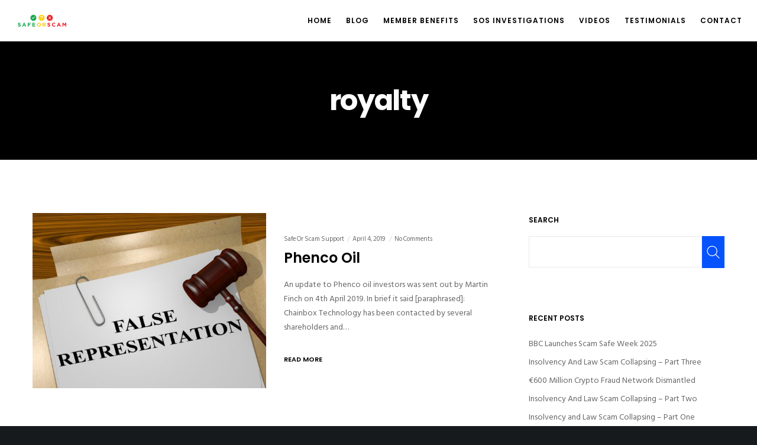

--- FILE ---
content_type: text/html; charset=utf-8
request_url: https://www.google.com/recaptcha/api2/anchor?ar=1&k=6LeuuqcbAAAAABx2VcUV07ygk0zIQ1UVtpZ7rUmg&co=aHR0cHM6Ly9zYWZlb3JzY2FtLm5ldDo0NDM.&hl=en&v=7gg7H51Q-naNfhmCP3_R47ho&size=invisible&anchor-ms=20000&execute-ms=30000&cb=cykknsgtxcel
body_size: 48880
content:
<!DOCTYPE HTML><html dir="ltr" lang="en"><head><meta http-equiv="Content-Type" content="text/html; charset=UTF-8">
<meta http-equiv="X-UA-Compatible" content="IE=edge">
<title>reCAPTCHA</title>
<style type="text/css">
/* cyrillic-ext */
@font-face {
  font-family: 'Roboto';
  font-style: normal;
  font-weight: 400;
  font-stretch: 100%;
  src: url(//fonts.gstatic.com/s/roboto/v48/KFO7CnqEu92Fr1ME7kSn66aGLdTylUAMa3GUBHMdazTgWw.woff2) format('woff2');
  unicode-range: U+0460-052F, U+1C80-1C8A, U+20B4, U+2DE0-2DFF, U+A640-A69F, U+FE2E-FE2F;
}
/* cyrillic */
@font-face {
  font-family: 'Roboto';
  font-style: normal;
  font-weight: 400;
  font-stretch: 100%;
  src: url(//fonts.gstatic.com/s/roboto/v48/KFO7CnqEu92Fr1ME7kSn66aGLdTylUAMa3iUBHMdazTgWw.woff2) format('woff2');
  unicode-range: U+0301, U+0400-045F, U+0490-0491, U+04B0-04B1, U+2116;
}
/* greek-ext */
@font-face {
  font-family: 'Roboto';
  font-style: normal;
  font-weight: 400;
  font-stretch: 100%;
  src: url(//fonts.gstatic.com/s/roboto/v48/KFO7CnqEu92Fr1ME7kSn66aGLdTylUAMa3CUBHMdazTgWw.woff2) format('woff2');
  unicode-range: U+1F00-1FFF;
}
/* greek */
@font-face {
  font-family: 'Roboto';
  font-style: normal;
  font-weight: 400;
  font-stretch: 100%;
  src: url(//fonts.gstatic.com/s/roboto/v48/KFO7CnqEu92Fr1ME7kSn66aGLdTylUAMa3-UBHMdazTgWw.woff2) format('woff2');
  unicode-range: U+0370-0377, U+037A-037F, U+0384-038A, U+038C, U+038E-03A1, U+03A3-03FF;
}
/* math */
@font-face {
  font-family: 'Roboto';
  font-style: normal;
  font-weight: 400;
  font-stretch: 100%;
  src: url(//fonts.gstatic.com/s/roboto/v48/KFO7CnqEu92Fr1ME7kSn66aGLdTylUAMawCUBHMdazTgWw.woff2) format('woff2');
  unicode-range: U+0302-0303, U+0305, U+0307-0308, U+0310, U+0312, U+0315, U+031A, U+0326-0327, U+032C, U+032F-0330, U+0332-0333, U+0338, U+033A, U+0346, U+034D, U+0391-03A1, U+03A3-03A9, U+03B1-03C9, U+03D1, U+03D5-03D6, U+03F0-03F1, U+03F4-03F5, U+2016-2017, U+2034-2038, U+203C, U+2040, U+2043, U+2047, U+2050, U+2057, U+205F, U+2070-2071, U+2074-208E, U+2090-209C, U+20D0-20DC, U+20E1, U+20E5-20EF, U+2100-2112, U+2114-2115, U+2117-2121, U+2123-214F, U+2190, U+2192, U+2194-21AE, U+21B0-21E5, U+21F1-21F2, U+21F4-2211, U+2213-2214, U+2216-22FF, U+2308-230B, U+2310, U+2319, U+231C-2321, U+2336-237A, U+237C, U+2395, U+239B-23B7, U+23D0, U+23DC-23E1, U+2474-2475, U+25AF, U+25B3, U+25B7, U+25BD, U+25C1, U+25CA, U+25CC, U+25FB, U+266D-266F, U+27C0-27FF, U+2900-2AFF, U+2B0E-2B11, U+2B30-2B4C, U+2BFE, U+3030, U+FF5B, U+FF5D, U+1D400-1D7FF, U+1EE00-1EEFF;
}
/* symbols */
@font-face {
  font-family: 'Roboto';
  font-style: normal;
  font-weight: 400;
  font-stretch: 100%;
  src: url(//fonts.gstatic.com/s/roboto/v48/KFO7CnqEu92Fr1ME7kSn66aGLdTylUAMaxKUBHMdazTgWw.woff2) format('woff2');
  unicode-range: U+0001-000C, U+000E-001F, U+007F-009F, U+20DD-20E0, U+20E2-20E4, U+2150-218F, U+2190, U+2192, U+2194-2199, U+21AF, U+21E6-21F0, U+21F3, U+2218-2219, U+2299, U+22C4-22C6, U+2300-243F, U+2440-244A, U+2460-24FF, U+25A0-27BF, U+2800-28FF, U+2921-2922, U+2981, U+29BF, U+29EB, U+2B00-2BFF, U+4DC0-4DFF, U+FFF9-FFFB, U+10140-1018E, U+10190-1019C, U+101A0, U+101D0-101FD, U+102E0-102FB, U+10E60-10E7E, U+1D2C0-1D2D3, U+1D2E0-1D37F, U+1F000-1F0FF, U+1F100-1F1AD, U+1F1E6-1F1FF, U+1F30D-1F30F, U+1F315, U+1F31C, U+1F31E, U+1F320-1F32C, U+1F336, U+1F378, U+1F37D, U+1F382, U+1F393-1F39F, U+1F3A7-1F3A8, U+1F3AC-1F3AF, U+1F3C2, U+1F3C4-1F3C6, U+1F3CA-1F3CE, U+1F3D4-1F3E0, U+1F3ED, U+1F3F1-1F3F3, U+1F3F5-1F3F7, U+1F408, U+1F415, U+1F41F, U+1F426, U+1F43F, U+1F441-1F442, U+1F444, U+1F446-1F449, U+1F44C-1F44E, U+1F453, U+1F46A, U+1F47D, U+1F4A3, U+1F4B0, U+1F4B3, U+1F4B9, U+1F4BB, U+1F4BF, U+1F4C8-1F4CB, U+1F4D6, U+1F4DA, U+1F4DF, U+1F4E3-1F4E6, U+1F4EA-1F4ED, U+1F4F7, U+1F4F9-1F4FB, U+1F4FD-1F4FE, U+1F503, U+1F507-1F50B, U+1F50D, U+1F512-1F513, U+1F53E-1F54A, U+1F54F-1F5FA, U+1F610, U+1F650-1F67F, U+1F687, U+1F68D, U+1F691, U+1F694, U+1F698, U+1F6AD, U+1F6B2, U+1F6B9-1F6BA, U+1F6BC, U+1F6C6-1F6CF, U+1F6D3-1F6D7, U+1F6E0-1F6EA, U+1F6F0-1F6F3, U+1F6F7-1F6FC, U+1F700-1F7FF, U+1F800-1F80B, U+1F810-1F847, U+1F850-1F859, U+1F860-1F887, U+1F890-1F8AD, U+1F8B0-1F8BB, U+1F8C0-1F8C1, U+1F900-1F90B, U+1F93B, U+1F946, U+1F984, U+1F996, U+1F9E9, U+1FA00-1FA6F, U+1FA70-1FA7C, U+1FA80-1FA89, U+1FA8F-1FAC6, U+1FACE-1FADC, U+1FADF-1FAE9, U+1FAF0-1FAF8, U+1FB00-1FBFF;
}
/* vietnamese */
@font-face {
  font-family: 'Roboto';
  font-style: normal;
  font-weight: 400;
  font-stretch: 100%;
  src: url(//fonts.gstatic.com/s/roboto/v48/KFO7CnqEu92Fr1ME7kSn66aGLdTylUAMa3OUBHMdazTgWw.woff2) format('woff2');
  unicode-range: U+0102-0103, U+0110-0111, U+0128-0129, U+0168-0169, U+01A0-01A1, U+01AF-01B0, U+0300-0301, U+0303-0304, U+0308-0309, U+0323, U+0329, U+1EA0-1EF9, U+20AB;
}
/* latin-ext */
@font-face {
  font-family: 'Roboto';
  font-style: normal;
  font-weight: 400;
  font-stretch: 100%;
  src: url(//fonts.gstatic.com/s/roboto/v48/KFO7CnqEu92Fr1ME7kSn66aGLdTylUAMa3KUBHMdazTgWw.woff2) format('woff2');
  unicode-range: U+0100-02BA, U+02BD-02C5, U+02C7-02CC, U+02CE-02D7, U+02DD-02FF, U+0304, U+0308, U+0329, U+1D00-1DBF, U+1E00-1E9F, U+1EF2-1EFF, U+2020, U+20A0-20AB, U+20AD-20C0, U+2113, U+2C60-2C7F, U+A720-A7FF;
}
/* latin */
@font-face {
  font-family: 'Roboto';
  font-style: normal;
  font-weight: 400;
  font-stretch: 100%;
  src: url(//fonts.gstatic.com/s/roboto/v48/KFO7CnqEu92Fr1ME7kSn66aGLdTylUAMa3yUBHMdazQ.woff2) format('woff2');
  unicode-range: U+0000-00FF, U+0131, U+0152-0153, U+02BB-02BC, U+02C6, U+02DA, U+02DC, U+0304, U+0308, U+0329, U+2000-206F, U+20AC, U+2122, U+2191, U+2193, U+2212, U+2215, U+FEFF, U+FFFD;
}
/* cyrillic-ext */
@font-face {
  font-family: 'Roboto';
  font-style: normal;
  font-weight: 500;
  font-stretch: 100%;
  src: url(//fonts.gstatic.com/s/roboto/v48/KFO7CnqEu92Fr1ME7kSn66aGLdTylUAMa3GUBHMdazTgWw.woff2) format('woff2');
  unicode-range: U+0460-052F, U+1C80-1C8A, U+20B4, U+2DE0-2DFF, U+A640-A69F, U+FE2E-FE2F;
}
/* cyrillic */
@font-face {
  font-family: 'Roboto';
  font-style: normal;
  font-weight: 500;
  font-stretch: 100%;
  src: url(//fonts.gstatic.com/s/roboto/v48/KFO7CnqEu92Fr1ME7kSn66aGLdTylUAMa3iUBHMdazTgWw.woff2) format('woff2');
  unicode-range: U+0301, U+0400-045F, U+0490-0491, U+04B0-04B1, U+2116;
}
/* greek-ext */
@font-face {
  font-family: 'Roboto';
  font-style: normal;
  font-weight: 500;
  font-stretch: 100%;
  src: url(//fonts.gstatic.com/s/roboto/v48/KFO7CnqEu92Fr1ME7kSn66aGLdTylUAMa3CUBHMdazTgWw.woff2) format('woff2');
  unicode-range: U+1F00-1FFF;
}
/* greek */
@font-face {
  font-family: 'Roboto';
  font-style: normal;
  font-weight: 500;
  font-stretch: 100%;
  src: url(//fonts.gstatic.com/s/roboto/v48/KFO7CnqEu92Fr1ME7kSn66aGLdTylUAMa3-UBHMdazTgWw.woff2) format('woff2');
  unicode-range: U+0370-0377, U+037A-037F, U+0384-038A, U+038C, U+038E-03A1, U+03A3-03FF;
}
/* math */
@font-face {
  font-family: 'Roboto';
  font-style: normal;
  font-weight: 500;
  font-stretch: 100%;
  src: url(//fonts.gstatic.com/s/roboto/v48/KFO7CnqEu92Fr1ME7kSn66aGLdTylUAMawCUBHMdazTgWw.woff2) format('woff2');
  unicode-range: U+0302-0303, U+0305, U+0307-0308, U+0310, U+0312, U+0315, U+031A, U+0326-0327, U+032C, U+032F-0330, U+0332-0333, U+0338, U+033A, U+0346, U+034D, U+0391-03A1, U+03A3-03A9, U+03B1-03C9, U+03D1, U+03D5-03D6, U+03F0-03F1, U+03F4-03F5, U+2016-2017, U+2034-2038, U+203C, U+2040, U+2043, U+2047, U+2050, U+2057, U+205F, U+2070-2071, U+2074-208E, U+2090-209C, U+20D0-20DC, U+20E1, U+20E5-20EF, U+2100-2112, U+2114-2115, U+2117-2121, U+2123-214F, U+2190, U+2192, U+2194-21AE, U+21B0-21E5, U+21F1-21F2, U+21F4-2211, U+2213-2214, U+2216-22FF, U+2308-230B, U+2310, U+2319, U+231C-2321, U+2336-237A, U+237C, U+2395, U+239B-23B7, U+23D0, U+23DC-23E1, U+2474-2475, U+25AF, U+25B3, U+25B7, U+25BD, U+25C1, U+25CA, U+25CC, U+25FB, U+266D-266F, U+27C0-27FF, U+2900-2AFF, U+2B0E-2B11, U+2B30-2B4C, U+2BFE, U+3030, U+FF5B, U+FF5D, U+1D400-1D7FF, U+1EE00-1EEFF;
}
/* symbols */
@font-face {
  font-family: 'Roboto';
  font-style: normal;
  font-weight: 500;
  font-stretch: 100%;
  src: url(//fonts.gstatic.com/s/roboto/v48/KFO7CnqEu92Fr1ME7kSn66aGLdTylUAMaxKUBHMdazTgWw.woff2) format('woff2');
  unicode-range: U+0001-000C, U+000E-001F, U+007F-009F, U+20DD-20E0, U+20E2-20E4, U+2150-218F, U+2190, U+2192, U+2194-2199, U+21AF, U+21E6-21F0, U+21F3, U+2218-2219, U+2299, U+22C4-22C6, U+2300-243F, U+2440-244A, U+2460-24FF, U+25A0-27BF, U+2800-28FF, U+2921-2922, U+2981, U+29BF, U+29EB, U+2B00-2BFF, U+4DC0-4DFF, U+FFF9-FFFB, U+10140-1018E, U+10190-1019C, U+101A0, U+101D0-101FD, U+102E0-102FB, U+10E60-10E7E, U+1D2C0-1D2D3, U+1D2E0-1D37F, U+1F000-1F0FF, U+1F100-1F1AD, U+1F1E6-1F1FF, U+1F30D-1F30F, U+1F315, U+1F31C, U+1F31E, U+1F320-1F32C, U+1F336, U+1F378, U+1F37D, U+1F382, U+1F393-1F39F, U+1F3A7-1F3A8, U+1F3AC-1F3AF, U+1F3C2, U+1F3C4-1F3C6, U+1F3CA-1F3CE, U+1F3D4-1F3E0, U+1F3ED, U+1F3F1-1F3F3, U+1F3F5-1F3F7, U+1F408, U+1F415, U+1F41F, U+1F426, U+1F43F, U+1F441-1F442, U+1F444, U+1F446-1F449, U+1F44C-1F44E, U+1F453, U+1F46A, U+1F47D, U+1F4A3, U+1F4B0, U+1F4B3, U+1F4B9, U+1F4BB, U+1F4BF, U+1F4C8-1F4CB, U+1F4D6, U+1F4DA, U+1F4DF, U+1F4E3-1F4E6, U+1F4EA-1F4ED, U+1F4F7, U+1F4F9-1F4FB, U+1F4FD-1F4FE, U+1F503, U+1F507-1F50B, U+1F50D, U+1F512-1F513, U+1F53E-1F54A, U+1F54F-1F5FA, U+1F610, U+1F650-1F67F, U+1F687, U+1F68D, U+1F691, U+1F694, U+1F698, U+1F6AD, U+1F6B2, U+1F6B9-1F6BA, U+1F6BC, U+1F6C6-1F6CF, U+1F6D3-1F6D7, U+1F6E0-1F6EA, U+1F6F0-1F6F3, U+1F6F7-1F6FC, U+1F700-1F7FF, U+1F800-1F80B, U+1F810-1F847, U+1F850-1F859, U+1F860-1F887, U+1F890-1F8AD, U+1F8B0-1F8BB, U+1F8C0-1F8C1, U+1F900-1F90B, U+1F93B, U+1F946, U+1F984, U+1F996, U+1F9E9, U+1FA00-1FA6F, U+1FA70-1FA7C, U+1FA80-1FA89, U+1FA8F-1FAC6, U+1FACE-1FADC, U+1FADF-1FAE9, U+1FAF0-1FAF8, U+1FB00-1FBFF;
}
/* vietnamese */
@font-face {
  font-family: 'Roboto';
  font-style: normal;
  font-weight: 500;
  font-stretch: 100%;
  src: url(//fonts.gstatic.com/s/roboto/v48/KFO7CnqEu92Fr1ME7kSn66aGLdTylUAMa3OUBHMdazTgWw.woff2) format('woff2');
  unicode-range: U+0102-0103, U+0110-0111, U+0128-0129, U+0168-0169, U+01A0-01A1, U+01AF-01B0, U+0300-0301, U+0303-0304, U+0308-0309, U+0323, U+0329, U+1EA0-1EF9, U+20AB;
}
/* latin-ext */
@font-face {
  font-family: 'Roboto';
  font-style: normal;
  font-weight: 500;
  font-stretch: 100%;
  src: url(//fonts.gstatic.com/s/roboto/v48/KFO7CnqEu92Fr1ME7kSn66aGLdTylUAMa3KUBHMdazTgWw.woff2) format('woff2');
  unicode-range: U+0100-02BA, U+02BD-02C5, U+02C7-02CC, U+02CE-02D7, U+02DD-02FF, U+0304, U+0308, U+0329, U+1D00-1DBF, U+1E00-1E9F, U+1EF2-1EFF, U+2020, U+20A0-20AB, U+20AD-20C0, U+2113, U+2C60-2C7F, U+A720-A7FF;
}
/* latin */
@font-face {
  font-family: 'Roboto';
  font-style: normal;
  font-weight: 500;
  font-stretch: 100%;
  src: url(//fonts.gstatic.com/s/roboto/v48/KFO7CnqEu92Fr1ME7kSn66aGLdTylUAMa3yUBHMdazQ.woff2) format('woff2');
  unicode-range: U+0000-00FF, U+0131, U+0152-0153, U+02BB-02BC, U+02C6, U+02DA, U+02DC, U+0304, U+0308, U+0329, U+2000-206F, U+20AC, U+2122, U+2191, U+2193, U+2212, U+2215, U+FEFF, U+FFFD;
}
/* cyrillic-ext */
@font-face {
  font-family: 'Roboto';
  font-style: normal;
  font-weight: 900;
  font-stretch: 100%;
  src: url(//fonts.gstatic.com/s/roboto/v48/KFO7CnqEu92Fr1ME7kSn66aGLdTylUAMa3GUBHMdazTgWw.woff2) format('woff2');
  unicode-range: U+0460-052F, U+1C80-1C8A, U+20B4, U+2DE0-2DFF, U+A640-A69F, U+FE2E-FE2F;
}
/* cyrillic */
@font-face {
  font-family: 'Roboto';
  font-style: normal;
  font-weight: 900;
  font-stretch: 100%;
  src: url(//fonts.gstatic.com/s/roboto/v48/KFO7CnqEu92Fr1ME7kSn66aGLdTylUAMa3iUBHMdazTgWw.woff2) format('woff2');
  unicode-range: U+0301, U+0400-045F, U+0490-0491, U+04B0-04B1, U+2116;
}
/* greek-ext */
@font-face {
  font-family: 'Roboto';
  font-style: normal;
  font-weight: 900;
  font-stretch: 100%;
  src: url(//fonts.gstatic.com/s/roboto/v48/KFO7CnqEu92Fr1ME7kSn66aGLdTylUAMa3CUBHMdazTgWw.woff2) format('woff2');
  unicode-range: U+1F00-1FFF;
}
/* greek */
@font-face {
  font-family: 'Roboto';
  font-style: normal;
  font-weight: 900;
  font-stretch: 100%;
  src: url(//fonts.gstatic.com/s/roboto/v48/KFO7CnqEu92Fr1ME7kSn66aGLdTylUAMa3-UBHMdazTgWw.woff2) format('woff2');
  unicode-range: U+0370-0377, U+037A-037F, U+0384-038A, U+038C, U+038E-03A1, U+03A3-03FF;
}
/* math */
@font-face {
  font-family: 'Roboto';
  font-style: normal;
  font-weight: 900;
  font-stretch: 100%;
  src: url(//fonts.gstatic.com/s/roboto/v48/KFO7CnqEu92Fr1ME7kSn66aGLdTylUAMawCUBHMdazTgWw.woff2) format('woff2');
  unicode-range: U+0302-0303, U+0305, U+0307-0308, U+0310, U+0312, U+0315, U+031A, U+0326-0327, U+032C, U+032F-0330, U+0332-0333, U+0338, U+033A, U+0346, U+034D, U+0391-03A1, U+03A3-03A9, U+03B1-03C9, U+03D1, U+03D5-03D6, U+03F0-03F1, U+03F4-03F5, U+2016-2017, U+2034-2038, U+203C, U+2040, U+2043, U+2047, U+2050, U+2057, U+205F, U+2070-2071, U+2074-208E, U+2090-209C, U+20D0-20DC, U+20E1, U+20E5-20EF, U+2100-2112, U+2114-2115, U+2117-2121, U+2123-214F, U+2190, U+2192, U+2194-21AE, U+21B0-21E5, U+21F1-21F2, U+21F4-2211, U+2213-2214, U+2216-22FF, U+2308-230B, U+2310, U+2319, U+231C-2321, U+2336-237A, U+237C, U+2395, U+239B-23B7, U+23D0, U+23DC-23E1, U+2474-2475, U+25AF, U+25B3, U+25B7, U+25BD, U+25C1, U+25CA, U+25CC, U+25FB, U+266D-266F, U+27C0-27FF, U+2900-2AFF, U+2B0E-2B11, U+2B30-2B4C, U+2BFE, U+3030, U+FF5B, U+FF5D, U+1D400-1D7FF, U+1EE00-1EEFF;
}
/* symbols */
@font-face {
  font-family: 'Roboto';
  font-style: normal;
  font-weight: 900;
  font-stretch: 100%;
  src: url(//fonts.gstatic.com/s/roboto/v48/KFO7CnqEu92Fr1ME7kSn66aGLdTylUAMaxKUBHMdazTgWw.woff2) format('woff2');
  unicode-range: U+0001-000C, U+000E-001F, U+007F-009F, U+20DD-20E0, U+20E2-20E4, U+2150-218F, U+2190, U+2192, U+2194-2199, U+21AF, U+21E6-21F0, U+21F3, U+2218-2219, U+2299, U+22C4-22C6, U+2300-243F, U+2440-244A, U+2460-24FF, U+25A0-27BF, U+2800-28FF, U+2921-2922, U+2981, U+29BF, U+29EB, U+2B00-2BFF, U+4DC0-4DFF, U+FFF9-FFFB, U+10140-1018E, U+10190-1019C, U+101A0, U+101D0-101FD, U+102E0-102FB, U+10E60-10E7E, U+1D2C0-1D2D3, U+1D2E0-1D37F, U+1F000-1F0FF, U+1F100-1F1AD, U+1F1E6-1F1FF, U+1F30D-1F30F, U+1F315, U+1F31C, U+1F31E, U+1F320-1F32C, U+1F336, U+1F378, U+1F37D, U+1F382, U+1F393-1F39F, U+1F3A7-1F3A8, U+1F3AC-1F3AF, U+1F3C2, U+1F3C4-1F3C6, U+1F3CA-1F3CE, U+1F3D4-1F3E0, U+1F3ED, U+1F3F1-1F3F3, U+1F3F5-1F3F7, U+1F408, U+1F415, U+1F41F, U+1F426, U+1F43F, U+1F441-1F442, U+1F444, U+1F446-1F449, U+1F44C-1F44E, U+1F453, U+1F46A, U+1F47D, U+1F4A3, U+1F4B0, U+1F4B3, U+1F4B9, U+1F4BB, U+1F4BF, U+1F4C8-1F4CB, U+1F4D6, U+1F4DA, U+1F4DF, U+1F4E3-1F4E6, U+1F4EA-1F4ED, U+1F4F7, U+1F4F9-1F4FB, U+1F4FD-1F4FE, U+1F503, U+1F507-1F50B, U+1F50D, U+1F512-1F513, U+1F53E-1F54A, U+1F54F-1F5FA, U+1F610, U+1F650-1F67F, U+1F687, U+1F68D, U+1F691, U+1F694, U+1F698, U+1F6AD, U+1F6B2, U+1F6B9-1F6BA, U+1F6BC, U+1F6C6-1F6CF, U+1F6D3-1F6D7, U+1F6E0-1F6EA, U+1F6F0-1F6F3, U+1F6F7-1F6FC, U+1F700-1F7FF, U+1F800-1F80B, U+1F810-1F847, U+1F850-1F859, U+1F860-1F887, U+1F890-1F8AD, U+1F8B0-1F8BB, U+1F8C0-1F8C1, U+1F900-1F90B, U+1F93B, U+1F946, U+1F984, U+1F996, U+1F9E9, U+1FA00-1FA6F, U+1FA70-1FA7C, U+1FA80-1FA89, U+1FA8F-1FAC6, U+1FACE-1FADC, U+1FADF-1FAE9, U+1FAF0-1FAF8, U+1FB00-1FBFF;
}
/* vietnamese */
@font-face {
  font-family: 'Roboto';
  font-style: normal;
  font-weight: 900;
  font-stretch: 100%;
  src: url(//fonts.gstatic.com/s/roboto/v48/KFO7CnqEu92Fr1ME7kSn66aGLdTylUAMa3OUBHMdazTgWw.woff2) format('woff2');
  unicode-range: U+0102-0103, U+0110-0111, U+0128-0129, U+0168-0169, U+01A0-01A1, U+01AF-01B0, U+0300-0301, U+0303-0304, U+0308-0309, U+0323, U+0329, U+1EA0-1EF9, U+20AB;
}
/* latin-ext */
@font-face {
  font-family: 'Roboto';
  font-style: normal;
  font-weight: 900;
  font-stretch: 100%;
  src: url(//fonts.gstatic.com/s/roboto/v48/KFO7CnqEu92Fr1ME7kSn66aGLdTylUAMa3KUBHMdazTgWw.woff2) format('woff2');
  unicode-range: U+0100-02BA, U+02BD-02C5, U+02C7-02CC, U+02CE-02D7, U+02DD-02FF, U+0304, U+0308, U+0329, U+1D00-1DBF, U+1E00-1E9F, U+1EF2-1EFF, U+2020, U+20A0-20AB, U+20AD-20C0, U+2113, U+2C60-2C7F, U+A720-A7FF;
}
/* latin */
@font-face {
  font-family: 'Roboto';
  font-style: normal;
  font-weight: 900;
  font-stretch: 100%;
  src: url(//fonts.gstatic.com/s/roboto/v48/KFO7CnqEu92Fr1ME7kSn66aGLdTylUAMa3yUBHMdazQ.woff2) format('woff2');
  unicode-range: U+0000-00FF, U+0131, U+0152-0153, U+02BB-02BC, U+02C6, U+02DA, U+02DC, U+0304, U+0308, U+0329, U+2000-206F, U+20AC, U+2122, U+2191, U+2193, U+2212, U+2215, U+FEFF, U+FFFD;
}

</style>
<link rel="stylesheet" type="text/css" href="https://www.gstatic.com/recaptcha/releases/7gg7H51Q-naNfhmCP3_R47ho/styles__ltr.css">
<script nonce="2WMAT07tOVkyqbl8Az9d4Q" type="text/javascript">window['__recaptcha_api'] = 'https://www.google.com/recaptcha/api2/';</script>
<script type="text/javascript" src="https://www.gstatic.com/recaptcha/releases/7gg7H51Q-naNfhmCP3_R47ho/recaptcha__en.js" nonce="2WMAT07tOVkyqbl8Az9d4Q">
      
    </script></head>
<body><div id="rc-anchor-alert" class="rc-anchor-alert"></div>
<input type="hidden" id="recaptcha-token" value="[base64]">
<script type="text/javascript" nonce="2WMAT07tOVkyqbl8Az9d4Q">
      recaptcha.anchor.Main.init("[\x22ainput\x22,[\x22bgdata\x22,\x22\x22,\[base64]/[base64]/[base64]/KE4oMTI0LHYsdi5HKSxMWihsLHYpKTpOKDEyNCx2LGwpLFYpLHYpLFQpKSxGKDE3MSx2KX0scjc9ZnVuY3Rpb24obCl7cmV0dXJuIGx9LEM9ZnVuY3Rpb24obCxWLHYpe04odixsLFYpLFZbYWtdPTI3OTZ9LG49ZnVuY3Rpb24obCxWKXtWLlg9KChWLlg/[base64]/[base64]/[base64]/[base64]/[base64]/[base64]/[base64]/[base64]/[base64]/[base64]/[base64]\\u003d\x22,\[base64]\\u003d\\u003d\x22,\[base64]/wqkhw6fDgMKFWArDrjvCnT7Cj8OwUMO/TcKRGsOYZ8O+AMKaOiZtXAHCvMKJD8OQwpcfLhIMA8Oxwqh+CcO1NcO8EMKlwpvDs8OOwo8gXcOKDyrCkhbDpkHCi0rCvEdmwp8SSUg6TMKqwoHDuWfDlg8Zw5fCpGfDgsOye8Kqwq1pwo/DgcKfwqodwpfClMKiw5x5w4Z2wobDnsOkw5/CkxrDowrCi8OEYyTCnMK5GsOwwqHCg2zDkcKIw7FTb8Ksw58tE8OJfsKPwpYYEMKOw7PDm8OVcCjCuEjDlUY8wpIeS1toEQTDuXfCvcOoCyxlw5Ecwq51w6vDq8KEw60aCMK9w55pwrQUwp3CoR/DgUnCrMK4w7bDoU/CjsOmwoDCuyPCqcO9V8K2PirChTrCtHPDtMOCEWBbwpvDv8Okw7ZMaydewoPDilPDgMKJXyrCpMOWw4nCuMKEwrvCp8KfwqsYwq3ColvClh3Co0DDvcKvNgrDgsKAPsOuQMOGBUllw5bCqV3DkAY1w5zCgsOBwotPPcKuCzB/IsKYw4U+woPCssOJEsKtRQp1wq3Dj33DvmwcNDfDsMOswo5vw5VCwq/[base64]/[base64]/w6PCmG4rwrE9QsKJE8Oaw5/DjsOEwp1TGcKzwpEbB8KKbgdgw7TCs8OtwrTDrhA3QX90Q8KSwqjDuDZtw70HXcOjwqVwTMKVw53DoWh4wocDwqJ2wro+wp/CplHCkMK0Oy/Cu0/DjcO1CErCgMKfPTbCjMOXVH8gw5DCsFfDkcOyesK3aSnClsKxw7zDvsK/[base64]/w4/[base64]/[base64]/CMOpFgzDg8K9OyN1SVPCkV46w6M4wpLDjMKkTMKoRsKfwolewpQFJHtqJCTDisOPwqLDgMKabU5hCsO9JQonw69PNUhUIsOPb8OpLiDCuRbCsgNew6vCplfDgyrCo0Bdw6NrQxg0NsKlc8KCOxdZCARxN8ONwo/DvTnDpMOIw4jDuFDCp8KYwoYaOVTCmsKlFMKhekBhw7dXwq3CosKowqXCgMKJwqx9fMOIw5lhX8ObE3dNU0TCgl7CoTzDo8KlwqXCsMK8wo3CqR5kL8OvZTrDocKkwpNpOXTDpX/DpXvDmsKQwojDjMORw7VkcGfCtzPCuWw8E8KPwo3DgwfChlrCnU1rIMOuwpRqCxUQLcKUwr4OwqLCjMOiw59swpbDvyYkwo7CnQ/DucKFwqVNb2PCvzLCm17Cmw3Dg8OSwppTwpzCimMmFsK2QVjCkz9ONTzCnxXDuMOSw5/CsMOkwrTDgiPCj1sidMOOwrfCo8OQT8Kxw7tvwqzDpcK6wqlQwp8Lw6tUd8OswrJIKMO8wq4XwocyZcK1w6FUw4PDlnVcwoDDt8O3RXTCqGR/NQfCvMOfYsOVw5zDqcOHwowJLVrDksOtw63CqsKMesOrL3vCuVlXw69gw7DCv8KIwpnCmMKOBsKhwr9Nw6N7wqbCm8KDbRsrG21LwrAtwrUfwrDDusKawojDoV3DqyrDh8K/[base64]/CocO3STIuGENYAsOJG8OdNjTCgBAbcMKlG8OFblQ5w6DCosK6bMObw7BsdVnCuGh9ZkLDm8OWw6HDkA7CnALCoRvCo8OyNwx1XsOSUCBowoovwrPCoMOFIsKcLMO7BSBQwrPCgnkRJsKXw77CgMODBsK/w4jCjcO9R2omCMO9G8OQwofCpHHDqcKFcXTDtsOGYTrDmsOvEDMvwrhqwr4Gwr7CqVfDu8OUwo43UMOlPMO/E8OAbsOdQcOEZsKdFcKYwrMfwpAawrYYw5t3dcKUY2HCisKaZzgjHhdqD8KQPsKKM8OywppWaDHDp3bCqgDDn8OywoQnRxLDnMO4wr7ChsOsw4jClsOfw5kie8KBHU0Ow4zCpsKxX1DCgQY3cMKpJ0vDu8KQwpU5BMKlwr44w7LDscOfLDwzw63ClMKhMGQ2w4/DiQTClkXDr8OYOcOqPSwxw5TDpDrDjiPDqDFow5tdLsKGwqrDmR8ewrBkwo53eMOSwoMhMw/DjB3DrcKUwr5YAMKTw6gSw5E2w7pBw5Vcw6Jrw5HCkcOKA1HCmSFxwqkaw6LCvEfDsg8hw4NswrBYwq8uwpnDqSAjd8KvAcOww7zCocOww4BLwpzDk8OuwqPDvVEpwp4xw5/DjXjCii/DjVvCoCTCjMOtw7/DqcOTRWVIwrA9wqfDgEzCl8KWwo/DnAR4JF7Dv8K5d30cAsK/[base64]/ZizCgMOcT8KRwoPDrzvDnsOsPcOCRUBbVsOVecO6e20Qf8OWCsKywrLChMKkwqXCvA1gw45Yw6fCiMO9EMKfScKiLsOOF8OIUsKZw5HCpE/[base64]/K8KoN8KVwpVLUADCh8OyUknCkMOXwpbDu8KCw7svdMKGD8O9UcOcbUkaw6AqHhHCgcKSw5oVw5EwSzVkwoLDkj/DhsOkw6N4wpJcXcOZFMKcwok5w5oowrHDtBLDtsK3GQBEw47DpB/ChzHCg3HDpw/DhErCusOywo4DdsORDXVFOcKXbMKfHhFYJBjDkC7Dm8OSw5bClAZUwq4YVX8Yw64zwrZ8wozCr07Cu1FPw7E6Y1bDhsKPw5vCpMKkLWVlf8ORMlY/w5csMcOMasOzZcKOwopXw77DgsK7w4tVw4tlZMKrwpXCn3fCtUtEw5HCs8K7C8KdwqNGN3/CtiLCssKXJMOQKMOnPxnCpnw4E8KBwr3CusOwwpZuw4nCpMKkBsKGPFtPL8KMMXdHamLCs8K0w7o3w6fDnV/DhMKSdMO3w70+ecOow7vDisKGGxnDmmHDsMK0ZcOUwpLCnAPCmnEtRMO0dMKNwqfDgWPDv8KVwpnDu8KDwo4IHQjCrsOHHXc/acKlwrsuw7kgwrTDo2pcw6o8woPDvChzQCIYHU/DncO3VcKnJ14jw5A1dMOPwqB5fsKAw6Fqw7fDhX5fR8KmHC9TfMOvcDfClFTCl8O9SgPDixc0wokIYBMew4jDkzLCs0pnFk4Bw5TDmjRZwrtjwoFhwqt1LcKkw4HCsXrDvMOIw6nDrMOrw5hZIMOewoQzw74ywocQc8Ocf8O1w6/DmsKvw5fDp2HChsOUw6PDvcKmw618JVgXwoPDnFLCkMOYIWE8acKuVS9Iwr3CmsOYw7DCjwdwwqdlw4dywqPCu8K4OB9yw6zDpcOhAMOuwpdBJnLDucOvDnAww619SMK+wrXDgCfComjCg8KCOWvDr8OZw4fDl8O6LE7CnsOMw4MoakDDg8KQwplTwrzCrH98Ql/DvCrDrsOralnCksObAwJjJMOIcMKeA8Olwppbw7HClyspNcKLAsKsHsKHHMK4bTnCskDCs3LDmMKSAsOPIcKQw5xdXMK0WcOPwooKwoQhJVQaYMOZbj/CisKjw6XDlcKRw7jCicOdOcKZX8KWfMOUNcOmwotfwobCrhDDrX9nZCjCpcKQMVLDrQkHW0DDsW8GwoANCsKjSVHCoy9HwqECwoTCgTLDn8OLw51+w5EPw5AEeDfDqcOLwoJdQHBcwp/[base64]/Dl8OJDSJNw4XCkMKIw47ClsOfwot9wr3CqcKyw7TDsMKvUUV7w580WsOpw7/[base64]/DkMOWwq5WZsOKDShuLMKHV2N5wqInwoXDqElZHkbClALDp8KhLcKwwrXCjGdzQcOkwqBJNMKtBDzDs1o5EkdRLHDCrsOlw6fCpMK0w5DDjsKUfsKwXhcAw6LCkXhAwrA+WcK5dnPCg8Kvwp7ChcODwpPDisOlBMKuKsO3w6jCmCPCosK/w7lwf1Zywq7DpMOEIsO5DsOJLcKPw6xiIno0HjNKCRnDpCnDpwjClMOawrLDlGLDlMOwH8K7acOMaxQ/wqxPFn8Bw5Maw7fCu8Klwrp7cAHDssKjwr/Dj3bDg8O4w7lXYsOAw5hmKcKGTwfCizMYwoV1QGLDkgDCm1nDrMOZNMOYOE7DssK8wrTDqkoFw43CrcOXw4XCi8O9d8OwP08XSMKuw7p1WhTCq2HDjEXDt8O/VEZ8wrVgQjNfAcKOwpXCuMOTUW7CmnEmTh5dZ33DlQ8QHDTCq03CrRckFGPDpcKBw7/DmsKIw4TCgG8NwrPDuMKGwrRtFcOOUsKuw7I3w7Imw7PDkMODwopyIXsxSsKdXn0iw7hmwo1vcydWcBvCtHHDuMKPwpdLAxoWwrXCpMO6w4QAwr7Cu8OPwooyaMOja1zDgi4vUUDDhl3CuMOLw7kWwp58IDZNwr/CqANpd1FVRMOpw6zDiijDosOlKsOvCRBZaV7CpRvCjMO0w5DDmhHCqcKuScKewqJ0w43DjMO6w4oBLcOBE8OGw6rCkjUxUBXDo33DvVfDjMOMc8K1cXQ/[base64]/CujTDksOTeMOsw77DuQI3DRDDhzMWMWrDgAh6w6wKfcOZwqpnd8OAwrg+wpkFMMOmL8Kow5/DuMKpwpgjDHHDqHHDiXNndU8mw4wywqrCtsK/wqE5NsOJwpbCqxPDn2nDiVXCrsOtwrF/[base64]/w7BaeMOZw4ZFw5JxwqLDs8OJwoUUGCBWw7PDjsOgI8KFflHChA9Vw6HDnsKmw51AURxIwobDrsOobU9Hw6vCoMK2RsOxw6XDlndkUG3ChsO+R8KZw6bDoxbCqsO+wrfCrMOVW0x0McKUwpIowoDCuMK/[base64]/Dh8Oewqo5wpPDog3CqcKDHMKWJwQOAcOKe8KsMj/Cq0HDoFIOS8KZw7nDsMKowrHDjV/[base64]/DmibDu0F7SMKmw4J9w6fDhi7DsMKzw7nDnMObW8OTwpg1wrHDrsKSw4UFw6TChMOwYsOkw75NasK9cV1Kw7XChsO+woMxSSbDgVjDuHEQZiQfw5fCg8OOw5zCgsOtUsOSw4DDjEllBcKMwq45wrLCkMKKeyLDu8Kiwq3CtQ1awrTCnHV9wq1/[base64]/CucOjB8KQw7zClWfDqDzCr8OcwqI+wqPDi3PCmcO/UcO0FGjDocO1OMKQL8ONw6QVw5NEw7MjQkzCvWLCtzPCs8OMFhw3InrDr0kHwrYlUw/CoMK/UxEcMsOuw5dtw7DCjBvDusKdwq9Xw5nDlcKjwpg4UsORwoAxwrfDnMOecVzDji/[base64]/DmlTDpSkjw5NjDRHDrUTCksKuw49kXyrCh8KcNh0lw6DDrcOVw5bCqyAST8KIwpoMw6MnDsKVIcOJVMOqwqwpBMKdGMKCEcKnwqLCksONHh4ATGNoNAgnwopmwpDCh8KeecOhFhPDqMKyPF0cAMKCHcO4woHDtcKBUjQhw6rCkj/DlWbCk8OhwpnCqj5jw6VnCQnCmHzDpcK6wr1lDAgnKSPDowDCqB7ChsKZY8KIwpDCgXEowobDlMKdEMKPSMO8woJHS8OzA3hYOsO+woceCwN4WMKiw5F2SkdFw57CpWxHwoDCqcK9MMOQFlvDv2Rgd2jClkAEW8KwJcKyAsO6wpbDocK+PWojVMKfbhbCksKkwpt/[base64]/ZCHCqX7CrsKlwqZdwr3Dgi3CucKzam0Cw7HDpMOQfcOpMMOWwpnCkWPClGwNf3PCpMOlwpjDnMKyWFrDs8OgwpnCh3tDA0XCsMO4F8KYBnDDncO4KcOjEX/[base64]/Ph/CgMOmwokSwrMjQhfDlsO/PR5DLwLDpRDCmBpvw6ZXwqYHO8Ocw59eVcOjw6wqLMOww7ESHnUZGgxyw5HCrCsWUVbCpmZaBMKzCzZ3YxtgXTBTAMOFw6DCuMK8wrJ6w54uTcKwZsOewqkOw6LDtsK/DVoNTATDmMKBw6ALbsKZwpfCsFFNw6LDnAXClcKtK8ORwr5ZAUwseQ5rwqxoTCTDqMKLAsOIeMKFYsKkw7bDp8OrdQdXP0TCucOSZFnCv1LDqSQjw75NJsOSwphXw5jDq1tvw7rDhcKLwqhbHcKtwoTCkw/Du8Kgw7tXNysLwrjCtsOkwrjCvB0pUGxJHEXCksKbwoLCjsOHwptuw5wqw6nCmsOGwqcIZEXClEfDmHRde2PDusKqFsOBFEZNw4fDqHAQbDrCgMKSwpc1YcOXT1dPB2ITwrlywrbDuMOtw4/Dt0Mrw6LCqcOkw7zCmAo5WgNPwo7Di0x1w7E1TsOmAMOnGwgqw6PDosKRDURLOFvChcOCZlPCqcOcaGlNeAIiw4BeKl/DsMKgb8KVwrhUwqfDh8KsRk3Cuz5JWjZcCMO/w7vDtljCkMKSwp81fhZewqdDXcKJNcOAw5ZDYk9MdcOfwqskOUhyPVLDgBPDpcO3CsONw5ZYw7hNY8OKw6oTAcOwwoA+OjLDrsK/[base64]/CmcO8wrzCmsOOQ8OPbADDrVzCv8OmfMOPwoMrbC9BNyrCpA87fTnCjjN8w7Q5eQlSLcKGwoTDgcOwwrbCrVHDqWTCm0Z/WcONRcKPwoUWHj7Cn1lfw4tnwrHCshJGwp7CpybDuUcHYxLDoTjDmiEpw5giPsKrd8Ksfl7DusOEwrfCpcKuwp/ClcOqO8K9RsOZwqNmw47DnsKcwqJAwpzDjsKIVUjCiU9pw5HDng/CqV7CvMKkwrsowpzCvWvDigpONMOiw5nCtMONOi7CnsOEwrc+w5jCjDHCrcOGdsO/wojDnMK+wpcNO8OEHsO6w5LDiB3DtcOXwo/CoB/[base64]/CjsOtw5zCsMOewr8oICTCkiwHw5A4RMOAwofDh0PDgsKhwrsjw4/ClMKyex7CtcO0w4rDnGQANETChMOHwpIhAltuQcO+w6rDgcOmOH4fwrHCnMKjw4jCucKywpgfWMOuesOSw7ULwrbDgEpsRwZIGMOraFTCncOsXFVcw6zCosKHw792D0/CsWLCr8OjPsOBRwvDjCduw4Y9TSXDj8OMVcKAHkxfZMK2Old/wpRiw5fCsMOTbhLCh3Yaw5XCqMOnwqwmwprDsMOFwqHDqkXDpThawqrCvcKkwr8aCX5Uw7F0wplnw73CoX5cf1rCixrDvzQhHCFsd8OSGjo8wolaWT9Re3HDjnEtwrjDkMK/w793HyDDjBQUwokBwoPCqmcsAsKHby8iwqxQGcKow5oew4rDk2g5wpbDq8O8ECbCtRvCpWpBwp4dKcOZw51CwrjChsOVw6DCjiNLT8KlS8O8GwHChwPDkMKgwo5cXcOaw4c/FsOew7RiwoRXOcKMJWjDjlfCnsK8Omo1w60pIQLCsC9Tw5vCtMOiQcKgQsOJBsKqwpfCkMKJwrFHw5pWbzjCg0doSDh/w5dbCMKTw5oHw7DDlyU1esKOGRMcbsOHwp3CtSsOwowWHFPDgTvCuj3CrWnDnsKOdsK1wp4GEz9Zw5lFw7VlwrBlUEvCjMO0RhPDs2FBFsK/wrnCtR91a2zDlQTCq8KVw6wPw5Yafm9tVcKlwrdzw41iw794WRU7fcK2wp5fw7bCg8OyMMOaZFRYdcOzNBBtaTjDiMOSOsKWOsOsW8Kmw5vCssOMw6Yyw7smw7LCpEFtSB1bwrbDk8KBwrRiw5sHCX4Cw4rDu1/CrMOzY07DncOQw6/CuCbCsn/DgsK2KsOpasOCb8Kbwpdwwo5bNE/DlcOTZ8KuGClUGMK/DsK0w67CgsOBw5sRZEjDn8Olwq9AFcKNw4DDuU3CjVdAwqQJw7wowq3CrX4aw6HDrFrDtMOufAIjHGlWw6HDowAaw4dcaXkkBi1Vwq5owqPCrBLDpAbCjlZ3wqM5wo4lw6peT8K/[base64]/DtBMew4HDqEDCv8KPAcKsw5s0w68IcxY9bxN5w4PDkBtuw4/CmArDjBtHdWjChsKoax3DicOpfMKgwpYnw4PCjGFwwp4Zw5FDw7HCs8OAcmDCjsKnw5DDlC/CgcKOw77DpsKQdMKsw5HDqzw/FMOLw5V8AzkAworDnBvDuigaOUfChBHDo0NeMcKbFh47wqM0w7VQwp/ChhjDlxTCucOpTk1kSsOaWBfDqlMNG1Mxw53Dq8OiM0g+VMKnHsKhw5w7w5vCpMOZw7p8ByoOOVtxDMOvUsKyWcONABzDkmrDtXLCrH11BT1/wodwB3HCu2g6FcKhwo0jacKqw4RowrQ0w5nCicKhwpnDizrDrBPCsDFuwrJxwrvCvcOLw5bCvSIxwqLDvBLCoMKGw6oPw4nCulHDqhtEbDALOg3DnMKTwp97wpzDsjXDlsODwoYrw63DlcKiOsKACsOUFznCrwUiw6nDsMKjwo/DmMOwB8O2O34swqlnRUvDicOyw68/w6nDrkzDlljCosOWYMOgw7cRw7BYcArCimPDghVnYR7CvlHCpMKDBRLDrlo4w67Ch8OUw7DCkEQ6w6hxAhLCijdKwo3DvcONWMKreh1pXEzDpCvCr8Ovwq7Dj8OyworDn8ORwo5aw4bCvcOhVD8ZwooLwp3Dom/DmcOfw4h9ZcOsw68pVMK/w69Owqolfl7Dv8KiOsOpS8O/wpzDtsOIwpFGfXMOw6HDpUJlTXnCo8OLEBVvwo/DgsK8wp86RsOvFEFdAcK6JsOYwrjCqcK9OMOXwpjDucKSMsKGJMOyHDV/[base64]/CnAhGw6JIw6t/[base64]/DjlFQw4DDvgAlwqvCpMOZw7PDkTnCpQrCtXJwdjoJworCszA8w53DgsOHw5vCq1cGwpFaNzXCs2BawrXDm8KxKAXDjcKzZFbCsjDCisOaw4LCucKGwqrDt8OrVk7CosOzHiMkfcKBw67CiWNPfVxQWsKTO8KSVFPCsH3CkMOxdQzCisKNDMKlJ8Kuwpw/[base64]/ClsOvwqcdwpt9wr/CtwMCHVwyDMKywooKw7sawq0jwoLCmsO0OMK4D8OgUFJsc24wwo9UMcO2HcKbScO/[base64]/CjMKbwo8gAsOkwrLCm3/DpcKEYMOwJ8KjwpIkFTtcwrh0wrbCiMOnwpBUw4t6K1kJCQrDqMKBTMKDw43Cm8Kew5Nywo0rJMKUNXnCkcO/w6PCscOFwrIxMMKDVRXCqMKuw53DhUl6GcK8Fi7DslTCkMOeA0UUw7ZOTsO1wrrCoFNVEnxJw4rClAfDv8KVw5vDvR/CpMOGJBnDgVYTw5Fww5zClHLDqMOxw4bCqMKMck4JIcO7dlUVw5bDqMO7Rngww7EUwrLDv8Kea0AzH8OjwpM6DsOYFCYpwpPDq8OGwoVtTcOAVcKewqUuw4Uvf8Oww6sTw4bCvsOeQFPCvMKNw5pmwqhDw5XCrsKYAFNdAcO9H8KzH1/[base64]/DqDxwCUfCi8O3HcKTwr9AXVQYTMK4PMOwASFqDHXDs8KnbXVWwrdsw6EMGsKLw4PDlMOhIcO2w5wuT8OEwqXDvX/DsAx4YVNJdMO9w7sIw5dBaVUyw5zDq0/CiMOOLcOEUjLCkcKlwo4xw4gWfsOvL3LDqHHCvcOHwql8GsKmd1MPw57CiMOSw7pDw5bDi8KeVMOjPj59wq5FD11cwqhzwpbCjCvCiyrCu8KywqvDucK8WBLDgcKQcGZLw4DCimUOwr4dUDJow6TDtcOlw47Ds8KTUsKQwrbCh8OTecODXMKzLMORwox/TcKhOMK5N8OcJX/CrUbCh0rClMO2OUTCrsK/SwzDkMOdCcOQUMOBQMKjwqzDkTTDpcOPwrgUEcK5ScOeAkIxecOgw4fCqcK/[base64]/B1DDssOZw7PDl8OwBcKBXw3Dl3ZJZ8KxDy5Gw4fDtVHDpcObw45dCx1aw7wsw7bCmMO8woXDj8KJw5gCIMKaw6lrwofDjMOaF8Khwog/[base64]/[base64]/CgFXDpcKPw5kOGQRbwrQpw5h0w5RxK0AOw4bCtMKnT8KXw7vCj3lMwp0ZQW1yw4vCk8Kfw4t9w7zDhxkCw4zDihphQcORbsOpw7/Ck2Rjwq3DrgYoDlnCvTgMw5o5w7vDkBB/[base64]/DuMOywocwwqjDjjJawpnCo8OCM8KQwoEdwrzDmgbDj8OzFRlCGcKNwqM2RjMew5MEZUwYIMO/B8Oow7rDhsOUCQ4bBCs5CMK7w69nwp5OGjXCoQ4Jw6HDmV4Iw4I7w4LCngY0PXnCmsO0wphdF8OYwofDjDLDpMKjwqzDrsOfVcO/[base64]/wpFoY2MXT8K0HntbaXBTckFQU0AXNMO2EC10wq7DhnbDjcK9w70sw4rDugHDhH5xPMKywoDCnk41PMK/PEvCq8Orwqcjw7fCk3kkw5LCisOiw4rDmMOZGMK0woLDnnVAK8OBwolIw4UDwr5BFks2MxcePsKewqfCtsK9PsO0w7DCoikdw4vCqWotw694w4A4w5AgcsOHacKwwpwHMMOdwqkGFT9UwrN1S0lrw54nDcOYw63DhzDDm8Knwo/Cmw/DrznDlMOnJsOWfsKGwpcewq8LDMKRwo0HXsKVwpQpw4bCtGXDhXxpQjDDiAVoKMKvwr3DksOjc2HCgmJxwp4Tw4gtwrrCmTtVSnvDncKQwpU9wr/[base64]/SkdAwqVsdMK8KcKHCjE3TsKNdzDCt1vClAbDvMKKwobCqcKKwqVmwqsQbsOEUcO2Lhcnwp1Zw7tDKU3Dt8OrNkMnwpPDlFfCkybCkx7CqxbDu8OMw4tFwodow5F2RxjCszjDpzDDvcOFbCMSdMOpAFYyVVjDkmQ1NgvCi3xZXcOxwoM2NTsZbi/[base64]/w6rCh2RDG8Ozw7MzLcOgwoVYTgUcw5vDo8KoLcOKwoPDs8KSCsKOOiTDhMO4wrgdw4fDt8KowpjCqsKzb8OOUSAZw4E/X8KiWMKIYzcOwrk+EQLCqEIQEggtwoTCp8OmwqMgwpfCiMOORjDCuwHCj8KGD8O1w5vChW7CqcOOVsKQPcKNfy9xwrssGcONKMKObMOsw7zDugfDmsKzw7BrPcOeM2bDrGJEw4ILS8OkLnpoa8OJwqJCU1jChVHDlWTCmjLCrmpMwooqw4zChD/CtCUXwoEvw4TCkTvCpcOgXmHCpw7CscKdw6rDrsKYKGvDlcKvw6QiwpvCusKsw7PDrn5oJywkw7cTw6YmISbCpj4Tw4DCgcO/SDQtR8K/wovCsnZww6EhRsOzwphPTnDCvV3DvsOicsOWf34AN8KjwoArw5nCq1k2UWcqASZpwofDp0kYw4Aywp5NP3rDvsOZwqfCmAEWQsKRDMK9wolyO3Nuwo8OF8KjIsKue1h8OA/[base64]/CisOdOcOGw5h2RcOVa17CsH82QMKYwpHDgU7Cn8KMOCwiKwvChhV/w5cRW8Kew7DDoDtYwqQZwqXDtzzCs3DCiX/DqMKawqFQJMKDNMK+w7lswrbDowzDpMK0w7bDr8KYJsKzRMKAE20xw7jCkhbCmVXDrwx4wod3w5/[base64]/CMO2VgHDk8KSwodZwrrDncOXw6PDizvCo0nDvMOIbSHDj1nDqVFCwo7CoMK2w5M4wqjClsKeF8K5wpPChsK9wq1oWsKKw5/DizTDhEfDlh3DqA3DjcOZV8KEwoLDhcOMwr7DpsOxwpPDqy3CjcOZOMOaWkbCisOTA8Kpw6Q9A296CMOgXcKKbiIxbAfDoMK+wpXCr8Oew50uw6cgKS/DlFPCglfDuMORwqrDmwIbw44wXTsdwqDDqj3DlAlYKU7CtQVmw53DsgXCnsKAw7HDiTXCtsK0w5c6w40uwq50wqbDi8Orw6vCviFLDSd1ZDU5wrbDoMOTwo/CpMKowqTDlW3CuzUkdFJJDMOPLHHCnXEGw4/DjsOcMMKYwrF2JMKlwoLCm8KGwowZw7HDpMOIw6zDs8KZeMKJexXCoMKQw5PCmwTDoCnCqcKQwrLDoBhuwqc3w4ZBwpXDo8OcVy9pUQfDlcKCNAvClMKyw5TDoEgrw6fDu3PDj8KCwpTCi1HDujQ2B1UJwonDqmTCp05qbMO5wqoPCDjDkzYFW8KWw4fDsW5/wprCkcOlaj/CoEHDqcKRE8KpSkvDucOtPBoRQF4jc19fwpTCpQfCgTNFw5XCrS7CsUV9AsK+woPDmUbDlCANw6zDsMOoPBPCoMOYVsOoGHscRSTDpjZmwq1cwrnDg1/DnAY1wrPDmMKxe8KMGcKpw6/DnMKTwr1pPMOhB8KFAiPCgCjDhW80L2HCiMOAwoYqUyl7w6vDgHUxWwDCtVMTGcKrWEt4w6fCjwjDoGt6w5Juwp8NFRHDjcOAW0sAVCNiw6XCugVXwo/Ci8KwcWPDvMORw4/DtxDDgiXCgsOXwqPCpcKRw68uQMODwpbCo2DCtXnCqF/CoX96wrkzwrHCkSnDvkEhOcKKPMOvwotow68yLAbCtjRzwoBRX8K3MwhNw4Ikwqlwwqpvw6rCn8Ovw4TDssKIwqYJw7tIw6DDscKESzrDrcO9NMOUwrRUU8KjVAI9wqBbw57Cj8KkKg1Ww7Aqw5/[base64]/[base64]/ClBUPw6Ztwq7DjMKrwrERTsKFwq9rw7BcIis0w44tCCQaw5DDghzDmcOYMsO8BMOzI0EzeSxpwo7CnMOPwpl4QcOUwoo4w4Uxw5LCusO/[base64]/CpgM+w6/CsXnDgcKOw5LCiHLCr8OOwqjDhsKOSsOlDQTChMOADsKZIRwWXGF9Yw7CsmNcw6PDpXbDoEzChcOuDcK3YkQYL13DkcKNw7cYBCPCn8KlwqPDhMK9w58iMcOpwrhIUsKoDcO5WcOcw4zDnsKcD3bClRNSI1Y6wr8HQ8OQVgxab8OOwrTCtcOMwppbHMOLw7/DqDYiw5/DksOow7/DlsKmwrluwqDClFfDo03CoMKfwrPCosOIwqTCrMOLwqDCn8KDWU4jH8Knw7ptwoEGU0jConjCocKawp/DmsOrH8Kfw5nCpcOhH0ABTRYOeMK/[base64]/DlsOvwpXClSvCmcOdw5dQw7zDmnTCqAl3EsOrwqrDmT5OCDfCnUQ8NcK0PMO7WcKUDAvDqRNMwqfChsOyCRXCokgvcsOBJsKCwokxZFHDnFRzwoHCgxhawr7CijwdUcKjbMONEFDCpMO3wqDDmjHDmWt2BsOyw5zCgcOKAy7CjMKDGcOGw6N/[base64]/[base64]/[base64]/CtkRqwr5WKcKNw4zDnsKlKMKlanXDlMOcacOPPsObPW7CqcOtw4TCthzDkSl9wpE6SsOuwp84w4HDisOrGzjCrsOnwpIxLkF4w5UiOzFWwp84cMO7w4LChsOpS2hoDRzDlcOdw4HClT/CnMOmdsKZKHzCtsKcVGzCsiARCG9kGMK9wrHDrcOywrbDmiFBH8KhKg3DilEmw5Z0wr/[base64]/[base64]/[base64]/Cv1oHwoDDosO+w44twrbCiMOAAMOhwqo0w6vClsKsw5XDvMKvwprDgn7CjzXDk1NYLsKkIMOxWC9TwqZ8woVnwqHDgcO9AF3CrVxCJcOXOCTDiR1QB8OGwofCosOKwp7CkMKABk7DqcKZw60Fw5fDtnjDjWw/wpPDuighwrLCucO7VsKxwpDDicKGMW1jwqHCjnJiMMOewplRZ8Ocw6BDU3VCecOuV8KVF3HCoS8qwrcKw7vDkcKvwoA5WMOSw43ChcOtwqzDuV/Con4owqTChcK4wofDrcOwccKUwrgPE3NzU8Odw4bCvD40ORfCv8OxaHdFwqjCsxFAw7ZBScKjKMOTZ8OBVxAiGMOaw4XCgmEsw7otEMKgwoUScgzCg8O5wpzCj8OZYMOCcnPDgDBVwpAWw48JFwjCj8KwKcODw7MQTsOQNUPDusO0wo/Cnigbwr9vXMKpw6lcbsKgeVp4w58lwofCnMKCw4A8wqYQwpY9akvDocKMwrbCgMOfwrgNHsK7w5DDtnokwpvDlMOowqzDhHcUCMKpwqIHFSVtMsKBw4nDlMKpw69Ydgwrw4Nfw7HDgDLCoTknXcOcw63CuirCqcKbesOWfMOywpcQwp1gHzlew5/Cm1nCi8OeMsOww7Rww4AHCMOMwqV1w6TDmiBaMxYWGzJHw5BaZ8Kww4dOw47DoMOtw5khw5TDpH3CscKAwoTDgGTDlSs7w5QkNkvDmUJFw6/Do03CgzLCrcOwwp/[base64]/[base64]/CnsOMw7IdwqwbOzt8PcOswqszL8K7WynCjcKBWmzDrGoSfEcDG3jCpcO5wq8hV3vCkcK2fhnDlgHCpsOTw7hdMcO5wojCscK1NMOdAVPDpMKSwr0uw57Cn8OIwonCjX7CjGp0w6UPwqhgwpfCr8OCwoXDh8OrcMO/LsKjw71gwoDDkMKZw5hYw4DCpnhzEsKASMOCc1rDqsKaKyTDicK2w6tzwopaw4I2JsOuccKRw6M0w5vCpFnDr8KEwpvCoMO6Ezc6w404XcKFRMK8X8KdcsOrcinCsCwawq7DscOIwrzCuBV9R8KkDhg0XsOAwr5ewoc8E3vDlwZ/[base64]/wo7CmcOUwo7DvEDClMK8K8OIeF0SOj8DFsK5wqvCk1h+EkTDvMOUwpfDv8KTesKGw7J8Zj/Cs8O5OyECwqvCsMO7w5hsw7MEw43CjsOyUEZBRsOKBMKywo3CucOXUMOMw4wuZ8KRwo7Dij1KecKJS8OQAsOjDcKELjPDisKJZUR3ZxVUw61DFAN8H8KQwpUcQSdcw400w4HCpiTDghJMw4FOYizCj8Kdwq4/VMOXwrM3wrzDjnzCvBRcKFrDjMKaKcO6X0zDnFjDtBM1w6vChWhGMMKSwrdlTRTDtsOmwofDn8Osw6rCscKwc8O6D8Kie8K4bsOQwppydsOoWzcAw7XDuFzDq8Kba8O3w6w0WsKkQ8O7w5Riw68cwqfCkMKMVgLDpj3CtzAMwqjCmH/[base64]/DoFVhwq/Dgw/[base64]/DpsKFw6LDtsOJasOOwqjDqXBjw4FLYsOZw6wtYWPCkMOAUMKkwph8wqEeeSkaD8OYw5rDpsO3cMKmAsO5w6fCsBRyw6/[base64]/DlcK1ajnDowAnAFZRUUEBwqpCwpQkwrJbw5QhMi7CpBLCvcKLwp07w4kgw5HCgWpAw5PCtw3CncKQw4jCkA7DoDXChsKZAgdrBsOlw61RwpvClcO/wpczwpZcw7UKG8O0wpPDrsOTJETCnsO4wpMDw4rDjzYZw4fDlMKmAGI+UzXCiTxrQsOkU1rDkMKlwo7CpwfCvMO4w4/[base64]/[base64]/wrbCuTjDpQ0EMMKcwrBQwrxCdsKhRMOlwpzDl1IUUilKDEnDmlzCg3XCnMONw5rDnMKUHcKBHlNNwqDDhSUwKMOiw6bCkxM5KEfCmw1ywqcsF8K0AALDrsO3EMKcNzVhdhYYIMOzUyzClcO9w6YgDCEJwp/CpWtDwrjDtcO0QTsLXxdjw4k8w7PDi8Kew5DCsDLCr8OaVsOKwpfCsRnDqi3DnxNrM8OuTBHCmsKSZ8KVw5VMwoTChGTCpsKPw4E7w5hAwr/DnGpiE8OhLFU9w6lIw51Aw7rChgY0T8KBw4ASwqjDlcOXwoHCjiELIXLCg8K2woI+wqvCpRF4RMOQEsKBw5dzw4obbSzDn8O7wozCvj0Yw5nCgH5qw6DDkVF7wpXCg0MKwoZPO2/[base64]/w7TDgVDDuyrDtmXCiMOMwpNuVcOEw7zCtMKvfcKPwqlfwrfCl2DDpMOGRMK3wpUawqJrVFsywrbClMOEYBBawqRHwpbCuHZhw5EgUh0Ww7Isw7XDrMOSfWBtQCjDmcKWwqFJfsKOwo/CucOWSsKgZsOlEMKqMBbCjMKvwpjDt8K3MBgkVknCjlw/wovDvCrCiMOjdMOsU8OmdmlyJcK0woHDucO+w7JEK8KHXsKBJ8K6HcKLwrwdw74kw6DDlWkLwq3DkGZgwrLCtW5aw6bDgmJdcXtUSsOsw7tXNsKQO8OlSsOCGsOyaFI0wqxGFh3Dp8Orw7/Ckj3Cp1NNw6VhA8KkBcKUwoXCq3VnBMKPwp3ClGAxw5fCs8OWw6V3wpDCkMOCVTPCqMKWTHl4wqnCn8OGw7hiwpMKw6rCkDNCwoPDnHh/w6PCpMOSZcKfwpgyU8KwwrEBw48ew5nClMOew4xoPsODw43Cg8KRw7BZwpDCksOfw6PDuXfDjz0oMzTDhFxEdQ9aB8OiccOew5A/wrF4w4TDu0wewqM6wrzDmS7CgcKrwrjDu8OJIcO0w4B4wo17dWpaAsOZw6ANw5PCp8O1wrLChlLDtMOmTQlCSMOGIxBAcjYUbynDrjMbw5HCrUgvX8KGF8OMw7rCtX3DrG42w51h\x22],null,[\x22conf\x22,null,\x226LeuuqcbAAAAABx2VcUV07ygk0zIQ1UVtpZ7rUmg\x22,0,null,null,null,1,[21,125,63,73,95,87,41,43,42,83,102,105,109,121],[-1442069,906],0,null,null,null,null,0,null,0,null,700,1,null,0,\[base64]/76lBhmnigkZhAoZnOKMAhk\\u003d\x22,0,0,null,null,1,null,0,0,null,null,null,0],\x22https://safeorscam.net:443\x22,null,[3,1,1],null,null,null,1,3600,[\x22https://www.google.com/intl/en/policies/privacy/\x22,\x22https://www.google.com/intl/en/policies/terms/\x22],\x22ZNYEsOERrMlHXG/gGoG+iNrk3HR5M8VErG7+8u50mtw\\u003d\x22,1,0,null,1,1768558155653,0,0,[232,199],null,[250,236],\x22RC-nGpkknaHHGJlww\x22,null,null,null,null,null,\x220dAFcWeA5qhY4TsHI9Ne2h1PWmgJwWTySR8wFLWUgFmjmO0l_7FlPFVKYK-nGnAS4EclGE9L_1JnwUqqT0VnyE6ioeN3qn2kzuOw\x22,1768640955608]");
    </script></body></html>

--- FILE ---
content_type: text/css
request_url: https://safeorscam.net/wp-content/uploads/hummingbird-assets/46369e8a46e9d8e3cacd6c23290ac26d.css
body_size: 47124
content:
/**handles:contact-form-7,wmpci-public-style,movedo-grve-awesome-fonts,movedo-grve-theme-style,movedo-grve-elements,movedo-grve-custom-style**/
.wpcf7 .screen-reader-response{position:absolute;overflow:hidden;clip:rect(1px,1px,1px,1px);clip-path:inset(50%);height:1px;width:1px;margin:-1px;padding:0;border:0;word-wrap:normal!important}.wpcf7 .hidden-fields-container{display:none}.wpcf7 form .wpcf7-response-output{margin:2em .5em 1em;padding:.2em 1em;border:2px solid #00a0d2}.wpcf7 form.init .wpcf7-response-output,.wpcf7 form.resetting .wpcf7-response-output,.wpcf7 form.submitting .wpcf7-response-output{display:none}.wpcf7 form.sent .wpcf7-response-output{border-color:#46b450}.wpcf7 form.aborted .wpcf7-response-output,.wpcf7 form.failed .wpcf7-response-output{border-color:#dc3232}.wpcf7 form.spam .wpcf7-response-output{border-color:#f56e28}.wpcf7 form.invalid .wpcf7-response-output,.wpcf7 form.payment-required .wpcf7-response-output,.wpcf7 form.unaccepted .wpcf7-response-output{border-color:#ffb900}.wpcf7-form-control-wrap{position:relative}.wpcf7-not-valid-tip{color:#dc3232;font-size:1em;font-weight:400;display:block}.use-floating-validation-tip .wpcf7-not-valid-tip{position:relative;top:-2ex;left:1em;z-index:100;border:1px solid #dc3232;background:#fff;padding:.2em .8em;width:24em}.wpcf7-list-item{display:inline-block;margin:0 0 0 1em}.wpcf7-list-item-label::after,.wpcf7-list-item-label::before{content:" "}.wpcf7-spinner{visibility:hidden;display:inline-block;background-color:#23282d;opacity:.75;width:24px;height:24px;border:none;border-radius:100%;padding:0;margin:0 24px;position:relative}form.submitting .wpcf7-spinner{visibility:visible}.wpcf7-spinner::before{content:'';position:absolute;background-color:#fbfbfc;top:4px;left:4px;width:6px;height:6px;border:none;border-radius:100%;transform-origin:8px 8px;animation-name:spin;animation-duration:1s;animation-timing-function:linear;animation-iteration-count:infinite}@media (prefers-reduced-motion:reduce){.wpcf7-spinner::before{animation-name:blink;animation-duration:2s}}@keyframes spin{from{transform:rotate(0)}to{transform:rotate(360deg)}}@keyframes blink{from{opacity:0}50%{opacity:1}to{opacity:0}}.wpcf7 [inert]{opacity:.5}.wpcf7 input[type=file]{cursor:pointer}.wpcf7 input[type=file]:disabled{cursor:default}.wpcf7 .wpcf7-submit:disabled{cursor:not-allowed}.wpcf7 input[type=email],.wpcf7 input[type=tel],.wpcf7 input[type=url]{direction:ltr}.wpcf7-reflection>output{display:list-item;list-style:none}.wpcf7-reflection>output[hidden]{display:none}
.wmpci-clearfix:after,.wmpci-clearfix:before{content:"";display:table}.wmpci-clearfix::after{clear:both}.wmpci-popup-wrp *{outline:0!important;-webkit-box-sizing:border-box;-moz-box-sizing:border-box;box-sizing:border-box}.wpmci-popup-cnt-inr-wrp{text-align:center}.wpmci-popup-cnt-inr-wrp h2{margin:0 0 5px 0!important}.wpmci-popup-cnt-inr-wrp h4{margin:0 0 15px 0!important}.wmpci-popup-open #wmpci-popup-wrp{display:block}#wmpci-popup-wrp{bottom:0;display:none;left:0;overflow-y:auto;position:fixed;right:0;top:0;z-index:9999999}.wmpci-popup-wrp.splash{background:rgba(0,0,0,.6) none repeat scroll 0 0}.wmpci-popup-body{background-color:#fff;left:0;margin:auto;position:absolute;right:0;text-align:left;top:50%;transform:translateY(-50%);-webkit-transform:translateY(-50%);-moz-transform:translateY(-50%);max-width:50%;width:auto}.wmpci-popup-body p{line-height:1.71429;margin:0 0 1.71429rem}.wmpci-popup-body p:last-child{margin:0}.text-right{text-align:right!important}.wpmci-popup-cnt-inr-wrp{clear:both;font-size:14px;padding:20px 20px 20px 20px;width:100%;overflow:auto}.wmpci-popup-open,.wmpci-popup-open body{overflow:hidden}.wmpci-popup-wrp .wmpci-popup-close{background:rgba(0,0,0,0) url("https://safeorscam.net/wp-content/plugins/wp-modal-popup-with-cookie-integration/assets/images/close.png") no-repeat scroll 0 0;display:block;height:35px;position:absolute;right:-12px;text-decoration:none!important;top:-12px;width:35px;z-index:1500}.design1 .wmpci-popup-body{border:5px solid #fff;background-color:#08beb6;color:#fff}.wmpci-popup-bar-wrp{clear:both;margin-bottom:20px}.wmpci-popup-bar{display:block;float:left;height:11px;width:25%}.wmpci-red-bar{background-color:#ef3e36}.wmpci-green-bar{background-color:#abb92e}.wmpci-orange-bar{background-color:#f57826}.wmpci-blue-bar{background-color:#17b4e9}@media only screen and (max-width:650px){.wmpci-popup-body{width:90%!important}}
/*!
 *  Font Awesome 4.7.0 by @davegandy - http://fontawesome.io - @fontawesome
 *  License - http://fontawesome.io/license (Font: SIL OFL 1.1, CSS: MIT License)
 */@font-face{font-family:'FontAwesome';src:url('https://safeorscam.net/wp-content/themes/sos/fonts/fontawesome-webfont.eot?v=4.7.0');src:url('https://safeorscam.net/wp-content/themes/sos/fonts/fontawesome-webfont.eot?#iefix&v=4.7.0') format('embedded-opentype'),url('https://safeorscam.net/wp-content/themes/sos/fonts/fontawesome-webfont.woff2?v=4.7.0') format('woff2'),url('https://safeorscam.net/wp-content/themes/sos/fonts/fontawesome-webfont.woff?v=4.7.0') format('woff'),url('https://safeorscam.net/wp-content/themes/sos/fonts/fontawesome-webfont.ttf?v=4.7.0') format('truetype'),url('https://safeorscam.net/wp-content/themes/sos/fonts/fontawesome-webfont.svg?v=4.7.0#fontawesomeregular') format('svg');font-weight:normal;font-style:normal}.fa{display:inline-block;font:normal normal normal 14px/1 FontAwesome;font-size:inherit;text-rendering:auto;-webkit-font-smoothing:antialiased;-moz-osx-font-smoothing:grayscale}.fa-lg{font-size:1.33333333em;line-height:.75em;vertical-align:-15%}.fa-2x{font-size:2em}.fa-3x{font-size:3em}.fa-4x{font-size:4em}.fa-5x{font-size:5em}.fa-fw{width:1.28571429em;text-align:center}.fa-ul{padding-left:0;margin-left:2.14285714em;list-style-type:none}.fa-ul>li{position:relative}.fa-li{position:absolute;left:-2.14285714em;width:2.14285714em;top:.14285714em;text-align:center}.fa-li.fa-lg{left:-1.85714286em}.fa-border{padding:.2em .25em .15em;border:solid .08em #eee;border-radius:.1em}.fa-pull-left{float:left}.fa-pull-right{float:right}.fa.fa-pull-left{margin-right:.3em}.fa.fa-pull-right{margin-left:.3em}.pull-right{float:right}.pull-left{float:left}.fa.pull-left{margin-right:.3em}.fa.pull-right{margin-left:.3em}.fa-spin{-webkit-animation:fa-spin 2s infinite linear;animation:fa-spin 2s infinite linear}.fa-pulse{-webkit-animation:fa-spin 1s infinite steps(8);animation:fa-spin 1s infinite steps(8)}@-webkit-keyframes fa-spin{0%{-webkit-transform:rotate(0deg);transform:rotate(0deg)}100%{-webkit-transform:rotate(359deg);transform:rotate(359deg)}}@keyframes fa-spin{0%{-webkit-transform:rotate(0deg);transform:rotate(0deg)}100%{-webkit-transform:rotate(359deg);transform:rotate(359deg)}}.fa-rotate-90{-ms-filter:"progid:DXImageTransform.Microsoft.BasicImage(rotation=1)";-webkit-transform:rotate(90deg);-ms-transform:rotate(90deg);transform:rotate(90deg)}.fa-rotate-180{-ms-filter:"progid:DXImageTransform.Microsoft.BasicImage(rotation=2)";-webkit-transform:rotate(180deg);-ms-transform:rotate(180deg);transform:rotate(180deg)}.fa-rotate-270{-ms-filter:"progid:DXImageTransform.Microsoft.BasicImage(rotation=3)";-webkit-transform:rotate(270deg);-ms-transform:rotate(270deg);transform:rotate(270deg)}.fa-flip-horizontal{-ms-filter:"progid:DXImageTransform.Microsoft.BasicImage(rotation=0, mirror=1)";-webkit-transform:scale(-1, 1);-ms-transform:scale(-1, 1);transform:scale(-1, 1)}.fa-flip-vertical{-ms-filter:"progid:DXImageTransform.Microsoft.BasicImage(rotation=2, mirror=1)";-webkit-transform:scale(1, -1);-ms-transform:scale(1, -1);transform:scale(1, -1)}:root .fa-rotate-90,:root .fa-rotate-180,:root .fa-rotate-270,:root .fa-flip-horizontal,:root .fa-flip-vertical{filter:none}.fa-stack{position:relative;display:inline-block;width:2em;height:2em;line-height:2em;vertical-align:middle}.fa-stack-1x,.fa-stack-2x{position:absolute;left:0;width:100%;text-align:center}.fa-stack-1x{line-height:inherit}.fa-stack-2x{font-size:2em}.fa-inverse{color:#fff}.fa-glass:before{content:"\f000"}.fa-music:before{content:"\f001"}.fa-search:before{content:"\f002"}.fa-envelope-o:before{content:"\f003"}.fa-heart:before{content:"\f004"}.fa-star:before{content:"\f005"}.fa-star-o:before{content:"\f006"}.fa-user:before{content:"\f007"}.fa-film:before{content:"\f008"}.fa-th-large:before{content:"\f009"}.fa-th:before{content:"\f00a"}.fa-th-list:before{content:"\f00b"}.fa-check:before{content:"\f00c"}.fa-remove:before,.fa-close:before,.fa-times:before{content:"\f00d"}.fa-search-plus:before{content:"\f00e"}.fa-search-minus:before{content:"\f010"}.fa-power-off:before{content:"\f011"}.fa-signal:before{content:"\f012"}.fa-gear:before,.fa-cog:before{content:"\f013"}.fa-trash-o:before{content:"\f014"}.fa-home:before{content:"\f015"}.fa-file-o:before{content:"\f016"}.fa-clock-o:before{content:"\f017"}.fa-road:before{content:"\f018"}.fa-download:before{content:"\f019"}.fa-arrow-circle-o-down:before{content:"\f01a"}.fa-arrow-circle-o-up:before{content:"\f01b"}.fa-inbox:before{content:"\f01c"}.fa-play-circle-o:before{content:"\f01d"}.fa-rotate-right:before,.fa-repeat:before{content:"\f01e"}.fa-refresh:before{content:"\f021"}.fa-list-alt:before{content:"\f022"}.fa-lock:before{content:"\f023"}.fa-flag:before{content:"\f024"}.fa-headphones:before{content:"\f025"}.fa-volume-off:before{content:"\f026"}.fa-volume-down:before{content:"\f027"}.fa-volume-up:before{content:"\f028"}.fa-qrcode:before{content:"\f029"}.fa-barcode:before{content:"\f02a"}.fa-tag:before{content:"\f02b"}.fa-tags:before{content:"\f02c"}.fa-book:before{content:"\f02d"}.fa-bookmark:before{content:"\f02e"}.fa-print:before{content:"\f02f"}.fa-camera:before{content:"\f030"}.fa-font:before{content:"\f031"}.fa-bold:before{content:"\f032"}.fa-italic:before{content:"\f033"}.fa-text-height:before{content:"\f034"}.fa-text-width:before{content:"\f035"}.fa-align-left:before{content:"\f036"}.fa-align-center:before{content:"\f037"}.fa-align-right:before{content:"\f038"}.fa-align-justify:before{content:"\f039"}.fa-list:before{content:"\f03a"}.fa-dedent:before,.fa-outdent:before{content:"\f03b"}.fa-indent:before{content:"\f03c"}.fa-video-camera:before{content:"\f03d"}.fa-photo:before,.fa-image:before,.fa-picture-o:before{content:"\f03e"}.fa-pencil:before{content:"\f040"}.fa-map-marker:before{content:"\f041"}.fa-adjust:before{content:"\f042"}.fa-tint:before{content:"\f043"}.fa-edit:before,.fa-pencil-square-o:before{content:"\f044"}.fa-share-square-o:before{content:"\f045"}.fa-check-square-o:before{content:"\f046"}.fa-arrows:before{content:"\f047"}.fa-step-backward:before{content:"\f048"}.fa-fast-backward:before{content:"\f049"}.fa-backward:before{content:"\f04a"}.fa-play:before{content:"\f04b"}.fa-pause:before{content:"\f04c"}.fa-stop:before{content:"\f04d"}.fa-forward:before{content:"\f04e"}.fa-fast-forward:before{content:"\f050"}.fa-step-forward:before{content:"\f051"}.fa-eject:before{content:"\f052"}.fa-chevron-left:before{content:"\f053"}.fa-chevron-right:before{content:"\f054"}.fa-plus-circle:before{content:"\f055"}.fa-minus-circle:before{content:"\f056"}.fa-times-circle:before{content:"\f057"}.fa-check-circle:before{content:"\f058"}.fa-question-circle:before{content:"\f059"}.fa-info-circle:before{content:"\f05a"}.fa-crosshairs:before{content:"\f05b"}.fa-times-circle-o:before{content:"\f05c"}.fa-check-circle-o:before{content:"\f05d"}.fa-ban:before{content:"\f05e"}.fa-arrow-left:before{content:"\f060"}.fa-arrow-right:before{content:"\f061"}.fa-arrow-up:before{content:"\f062"}.fa-arrow-down:before{content:"\f063"}.fa-mail-forward:before,.fa-share:before{content:"\f064"}.fa-expand:before{content:"\f065"}.fa-compress:before{content:"\f066"}.fa-plus:before{content:"\f067"}.fa-minus:before{content:"\f068"}.fa-asterisk:before{content:"\f069"}.fa-exclamation-circle:before{content:"\f06a"}.fa-gift:before{content:"\f06b"}.fa-leaf:before{content:"\f06c"}.fa-fire:before{content:"\f06d"}.fa-eye:before{content:"\f06e"}.fa-eye-slash:before{content:"\f070"}.fa-warning:before,.fa-exclamation-triangle:before{content:"\f071"}.fa-plane:before{content:"\f072"}.fa-calendar:before{content:"\f073"}.fa-random:before{content:"\f074"}.fa-comment:before{content:"\f075"}.fa-magnet:before{content:"\f076"}.fa-chevron-up:before{content:"\f077"}.fa-chevron-down:before{content:"\f078"}.fa-retweet:before{content:"\f079"}.fa-shopping-cart:before{content:"\f07a"}.fa-folder:before{content:"\f07b"}.fa-folder-open:before{content:"\f07c"}.fa-arrows-v:before{content:"\f07d"}.fa-arrows-h:before{content:"\f07e"}.fa-bar-chart-o:before,.fa-bar-chart:before{content:"\f080"}.fa-twitter-square:before{content:"\f081"}.fa-facebook-square:before{content:"\f082"}.fa-camera-retro:before{content:"\f083"}.fa-key:before{content:"\f084"}.fa-gears:before,.fa-cogs:before{content:"\f085"}.fa-comments:before{content:"\f086"}.fa-thumbs-o-up:before{content:"\f087"}.fa-thumbs-o-down:before{content:"\f088"}.fa-star-half:before{content:"\f089"}.fa-heart-o:before{content:"\f08a"}.fa-sign-out:before{content:"\f08b"}.fa-linkedin-square:before{content:"\f08c"}.fa-thumb-tack:before{content:"\f08d"}.fa-external-link:before{content:"\f08e"}.fa-sign-in:before{content:"\f090"}.fa-trophy:before{content:"\f091"}.fa-github-square:before{content:"\f092"}.fa-upload:before{content:"\f093"}.fa-lemon-o:before{content:"\f094"}.fa-phone:before{content:"\f095"}.fa-square-o:before{content:"\f096"}.fa-bookmark-o:before{content:"\f097"}.fa-phone-square:before{content:"\f098"}.fa-twitter:before{content:"\f099"}.fa-facebook-f:before,.fa-facebook:before{content:"\f09a"}.fa-github:before{content:"\f09b"}.fa-unlock:before{content:"\f09c"}.fa-credit-card:before{content:"\f09d"}.fa-feed:before,.fa-rss:before{content:"\f09e"}.fa-hdd-o:before{content:"\f0a0"}.fa-bullhorn:before{content:"\f0a1"}.fa-bell:before{content:"\f0f3"}.fa-certificate:before{content:"\f0a3"}.fa-hand-o-right:before{content:"\f0a4"}.fa-hand-o-left:before{content:"\f0a5"}.fa-hand-o-up:before{content:"\f0a6"}.fa-hand-o-down:before{content:"\f0a7"}.fa-arrow-circle-left:before{content:"\f0a8"}.fa-arrow-circle-right:before{content:"\f0a9"}.fa-arrow-circle-up:before{content:"\f0aa"}.fa-arrow-circle-down:before{content:"\f0ab"}.fa-globe:before{content:"\f0ac"}.fa-wrench:before{content:"\f0ad"}.fa-tasks:before{content:"\f0ae"}.fa-filter:before{content:"\f0b0"}.fa-briefcase:before{content:"\f0b1"}.fa-arrows-alt:before{content:"\f0b2"}.fa-group:before,.fa-users:before{content:"\f0c0"}.fa-chain:before,.fa-link:before{content:"\f0c1"}.fa-cloud:before{content:"\f0c2"}.fa-flask:before{content:"\f0c3"}.fa-cut:before,.fa-scissors:before{content:"\f0c4"}.fa-copy:before,.fa-files-o:before{content:"\f0c5"}.fa-paperclip:before{content:"\f0c6"}.fa-save:before,.fa-floppy-o:before{content:"\f0c7"}.fa-square:before{content:"\f0c8"}.fa-navicon:before,.fa-reorder:before,.fa-bars:before{content:"\f0c9"}.fa-list-ul:before{content:"\f0ca"}.fa-list-ol:before{content:"\f0cb"}.fa-strikethrough:before{content:"\f0cc"}.fa-underline:before{content:"\f0cd"}.fa-table:before{content:"\f0ce"}.fa-magic:before{content:"\f0d0"}.fa-truck:before{content:"\f0d1"}.fa-pinterest:before{content:"\f0d2"}.fa-pinterest-square:before{content:"\f0d3"}.fa-google-plus-square:before{content:"\f0d4"}.fa-google-plus:before{content:"\f0d5"}.fa-money:before{content:"\f0d6"}.fa-caret-down:before{content:"\f0d7"}.fa-caret-up:before{content:"\f0d8"}.fa-caret-left:before{content:"\f0d9"}.fa-caret-right:before{content:"\f0da"}.fa-columns:before{content:"\f0db"}.fa-unsorted:before,.fa-sort:before{content:"\f0dc"}.fa-sort-down:before,.fa-sort-desc:before{content:"\f0dd"}.fa-sort-up:before,.fa-sort-asc:before{content:"\f0de"}.fa-envelope:before{content:"\f0e0"}.fa-linkedin:before{content:"\f0e1"}.fa-rotate-left:before,.fa-undo:before{content:"\f0e2"}.fa-legal:before,.fa-gavel:before{content:"\f0e3"}.fa-dashboard:before,.fa-tachometer:before{content:"\f0e4"}.fa-comment-o:before{content:"\f0e5"}.fa-comments-o:before{content:"\f0e6"}.fa-flash:before,.fa-bolt:before{content:"\f0e7"}.fa-sitemap:before{content:"\f0e8"}.fa-umbrella:before{content:"\f0e9"}.fa-paste:before,.fa-clipboard:before{content:"\f0ea"}.fa-lightbulb-o:before{content:"\f0eb"}.fa-exchange:before{content:"\f0ec"}.fa-cloud-download:before{content:"\f0ed"}.fa-cloud-upload:before{content:"\f0ee"}.fa-user-md:before{content:"\f0f0"}.fa-stethoscope:before{content:"\f0f1"}.fa-suitcase:before{content:"\f0f2"}.fa-bell-o:before{content:"\f0a2"}.fa-coffee:before{content:"\f0f4"}.fa-cutlery:before{content:"\f0f5"}.fa-file-text-o:before{content:"\f0f6"}.fa-building-o:before{content:"\f0f7"}.fa-hospital-o:before{content:"\f0f8"}.fa-ambulance:before{content:"\f0f9"}.fa-medkit:before{content:"\f0fa"}.fa-fighter-jet:before{content:"\f0fb"}.fa-beer:before{content:"\f0fc"}.fa-h-square:before{content:"\f0fd"}.fa-plus-square:before{content:"\f0fe"}.fa-angle-double-left:before{content:"\f100"}.fa-angle-double-right:before{content:"\f101"}.fa-angle-double-up:before{content:"\f102"}.fa-angle-double-down:before{content:"\f103"}.fa-angle-left:before{content:"\f104"}.fa-angle-right:before{content:"\f105"}.fa-angle-up:before{content:"\f106"}.fa-angle-down:before{content:"\f107"}.fa-desktop:before{content:"\f108"}.fa-laptop:before{content:"\f109"}.fa-tablet:before{content:"\f10a"}.fa-mobile-phone:before,.fa-mobile:before{content:"\f10b"}.fa-circle-o:before{content:"\f10c"}.fa-quote-left:before{content:"\f10d"}.fa-quote-right:before{content:"\f10e"}.fa-spinner:before{content:"\f110"}.fa-circle:before{content:"\f111"}.fa-mail-reply:before,.fa-reply:before{content:"\f112"}.fa-github-alt:before{content:"\f113"}.fa-folder-o:before{content:"\f114"}.fa-folder-open-o:before{content:"\f115"}.fa-smile-o:before{content:"\f118"}.fa-frown-o:before{content:"\f119"}.fa-meh-o:before{content:"\f11a"}.fa-gamepad:before{content:"\f11b"}.fa-keyboard-o:before{content:"\f11c"}.fa-flag-o:before{content:"\f11d"}.fa-flag-checkered:before{content:"\f11e"}.fa-terminal:before{content:"\f120"}.fa-code:before{content:"\f121"}.fa-mail-reply-all:before,.fa-reply-all:before{content:"\f122"}.fa-star-half-empty:before,.fa-star-half-full:before,.fa-star-half-o:before{content:"\f123"}.fa-location-arrow:before{content:"\f124"}.fa-crop:before{content:"\f125"}.fa-code-fork:before{content:"\f126"}.fa-unlink:before,.fa-chain-broken:before{content:"\f127"}.fa-question:before{content:"\f128"}.fa-info:before{content:"\f129"}.fa-exclamation:before{content:"\f12a"}.fa-superscript:before{content:"\f12b"}.fa-subscript:before{content:"\f12c"}.fa-eraser:before{content:"\f12d"}.fa-puzzle-piece:before{content:"\f12e"}.fa-microphone:before{content:"\f130"}.fa-microphone-slash:before{content:"\f131"}.fa-shield:before{content:"\f132"}.fa-calendar-o:before{content:"\f133"}.fa-fire-extinguisher:before{content:"\f134"}.fa-rocket:before{content:"\f135"}.fa-maxcdn:before{content:"\f136"}.fa-chevron-circle-left:before{content:"\f137"}.fa-chevron-circle-right:before{content:"\f138"}.fa-chevron-circle-up:before{content:"\f139"}.fa-chevron-circle-down:before{content:"\f13a"}.fa-html5:before{content:"\f13b"}.fa-css3:before{content:"\f13c"}.fa-anchor:before{content:"\f13d"}.fa-unlock-alt:before{content:"\f13e"}.fa-bullseye:before{content:"\f140"}.fa-ellipsis-h:before{content:"\f141"}.fa-ellipsis-v:before{content:"\f142"}.fa-rss-square:before{content:"\f143"}.fa-play-circle:before{content:"\f144"}.fa-ticket:before{content:"\f145"}.fa-minus-square:before{content:"\f146"}.fa-minus-square-o:before{content:"\f147"}.fa-level-up:before{content:"\f148"}.fa-level-down:before{content:"\f149"}.fa-check-square:before{content:"\f14a"}.fa-pencil-square:before{content:"\f14b"}.fa-external-link-square:before{content:"\f14c"}.fa-share-square:before{content:"\f14d"}.fa-compass:before{content:"\f14e"}.fa-toggle-down:before,.fa-caret-square-o-down:before{content:"\f150"}.fa-toggle-up:before,.fa-caret-square-o-up:before{content:"\f151"}.fa-toggle-right:before,.fa-caret-square-o-right:before{content:"\f152"}.fa-euro:before,.fa-eur:before{content:"\f153"}.fa-gbp:before{content:"\f154"}.fa-dollar:before,.fa-usd:before{content:"\f155"}.fa-rupee:before,.fa-inr:before{content:"\f156"}.fa-cny:before,.fa-rmb:before,.fa-yen:before,.fa-jpy:before{content:"\f157"}.fa-ruble:before,.fa-rouble:before,.fa-rub:before{content:"\f158"}.fa-won:before,.fa-krw:before{content:"\f159"}.fa-bitcoin:before,.fa-btc:before{content:"\f15a"}.fa-file:before{content:"\f15b"}.fa-file-text:before{content:"\f15c"}.fa-sort-alpha-asc:before{content:"\f15d"}.fa-sort-alpha-desc:before{content:"\f15e"}.fa-sort-amount-asc:before{content:"\f160"}.fa-sort-amount-desc:before{content:"\f161"}.fa-sort-numeric-asc:before{content:"\f162"}.fa-sort-numeric-desc:before{content:"\f163"}.fa-thumbs-up:before{content:"\f164"}.fa-thumbs-down:before{content:"\f165"}.fa-youtube-square:before{content:"\f166"}.fa-youtube:before{content:"\f167"}.fa-xing:before{content:"\f168"}.fa-xing-square:before{content:"\f169"}.fa-youtube-play:before{content:"\f16a"}.fa-dropbox:before{content:"\f16b"}.fa-stack-overflow:before{content:"\f16c"}.fa-instagram:before{content:"\f16d"}.fa-flickr:before{content:"\f16e"}.fa-adn:before{content:"\f170"}.fa-bitbucket:before{content:"\f171"}.fa-bitbucket-square:before{content:"\f172"}.fa-tumblr:before{content:"\f173"}.fa-tumblr-square:before{content:"\f174"}.fa-long-arrow-down:before{content:"\f175"}.fa-long-arrow-up:before{content:"\f176"}.fa-long-arrow-left:before{content:"\f177"}.fa-long-arrow-right:before{content:"\f178"}.fa-apple:before{content:"\f179"}.fa-windows:before{content:"\f17a"}.fa-android:before{content:"\f17b"}.fa-linux:before{content:"\f17c"}.fa-dribbble:before{content:"\f17d"}.fa-skype:before{content:"\f17e"}.fa-foursquare:before{content:"\f180"}.fa-trello:before{content:"\f181"}.fa-female:before{content:"\f182"}.fa-male:before{content:"\f183"}.fa-gittip:before,.fa-gratipay:before{content:"\f184"}.fa-sun-o:before{content:"\f185"}.fa-moon-o:before{content:"\f186"}.fa-archive:before{content:"\f187"}.fa-bug:before{content:"\f188"}.fa-vk:before{content:"\f189"}.fa-weibo:before{content:"\f18a"}.fa-renren:before{content:"\f18b"}.fa-pagelines:before{content:"\f18c"}.fa-stack-exchange:before{content:"\f18d"}.fa-arrow-circle-o-right:before{content:"\f18e"}.fa-arrow-circle-o-left:before{content:"\f190"}.fa-toggle-left:before,.fa-caret-square-o-left:before{content:"\f191"}.fa-dot-circle-o:before{content:"\f192"}.fa-wheelchair:before{content:"\f193"}.fa-vimeo-square:before{content:"\f194"}.fa-turkish-lira:before,.fa-try:before{content:"\f195"}.fa-plus-square-o:before{content:"\f196"}.fa-space-shuttle:before{content:"\f197"}.fa-slack:before{content:"\f198"}.fa-envelope-square:before{content:"\f199"}.fa-wordpress:before{content:"\f19a"}.fa-openid:before{content:"\f19b"}.fa-institution:before,.fa-bank:before,.fa-university:before{content:"\f19c"}.fa-mortar-board:before,.fa-graduation-cap:before{content:"\f19d"}.fa-yahoo:before{content:"\f19e"}.fa-google:before{content:"\f1a0"}.fa-reddit:before{content:"\f1a1"}.fa-reddit-square:before{content:"\f1a2"}.fa-stumbleupon-circle:before{content:"\f1a3"}.fa-stumbleupon:before{content:"\f1a4"}.fa-delicious:before{content:"\f1a5"}.fa-digg:before{content:"\f1a6"}.fa-pied-piper-pp:before{content:"\f1a7"}.fa-pied-piper-alt:before{content:"\f1a8"}.fa-drupal:before{content:"\f1a9"}.fa-joomla:before{content:"\f1aa"}.fa-language:before{content:"\f1ab"}.fa-fax:before{content:"\f1ac"}.fa-building:before{content:"\f1ad"}.fa-child:before{content:"\f1ae"}.fa-paw:before{content:"\f1b0"}.fa-spoon:before{content:"\f1b1"}.fa-cube:before{content:"\f1b2"}.fa-cubes:before{content:"\f1b3"}.fa-behance:before{content:"\f1b4"}.fa-behance-square:before{content:"\f1b5"}.fa-steam:before{content:"\f1b6"}.fa-steam-square:before{content:"\f1b7"}.fa-recycle:before{content:"\f1b8"}.fa-automobile:before,.fa-car:before{content:"\f1b9"}.fa-cab:before,.fa-taxi:before{content:"\f1ba"}.fa-tree:before{content:"\f1bb"}.fa-spotify:before{content:"\f1bc"}.fa-deviantart:before{content:"\f1bd"}.fa-soundcloud:before{content:"\f1be"}.fa-database:before{content:"\f1c0"}.fa-file-pdf-o:before{content:"\f1c1"}.fa-file-word-o:before{content:"\f1c2"}.fa-file-excel-o:before{content:"\f1c3"}.fa-file-powerpoint-o:before{content:"\f1c4"}.fa-file-photo-o:before,.fa-file-picture-o:before,.fa-file-image-o:before{content:"\f1c5"}.fa-file-zip-o:before,.fa-file-archive-o:before{content:"\f1c6"}.fa-file-sound-o:before,.fa-file-audio-o:before{content:"\f1c7"}.fa-file-movie-o:before,.fa-file-video-o:before{content:"\f1c8"}.fa-file-code-o:before{content:"\f1c9"}.fa-vine:before{content:"\f1ca"}.fa-codepen:before{content:"\f1cb"}.fa-jsfiddle:before{content:"\f1cc"}.fa-life-bouy:before,.fa-life-buoy:before,.fa-life-saver:before,.fa-support:before,.fa-life-ring:before{content:"\f1cd"}.fa-circle-o-notch:before{content:"\f1ce"}.fa-ra:before,.fa-resistance:before,.fa-rebel:before{content:"\f1d0"}.fa-ge:before,.fa-empire:before{content:"\f1d1"}.fa-git-square:before{content:"\f1d2"}.fa-git:before{content:"\f1d3"}.fa-y-combinator-square:before,.fa-yc-square:before,.fa-hacker-news:before{content:"\f1d4"}.fa-tencent-weibo:before{content:"\f1d5"}.fa-qq:before{content:"\f1d6"}.fa-wechat:before,.fa-weixin:before{content:"\f1d7"}.fa-send:before,.fa-paper-plane:before{content:"\f1d8"}.fa-send-o:before,.fa-paper-plane-o:before{content:"\f1d9"}.fa-history:before{content:"\f1da"}.fa-circle-thin:before{content:"\f1db"}.fa-header:before{content:"\f1dc"}.fa-paragraph:before{content:"\f1dd"}.fa-sliders:before{content:"\f1de"}.fa-share-alt:before{content:"\f1e0"}.fa-share-alt-square:before{content:"\f1e1"}.fa-bomb:before{content:"\f1e2"}.fa-soccer-ball-o:before,.fa-futbol-o:before{content:"\f1e3"}.fa-tty:before{content:"\f1e4"}.fa-binoculars:before{content:"\f1e5"}.fa-plug:before{content:"\f1e6"}.fa-slideshare:before{content:"\f1e7"}.fa-twitch:before{content:"\f1e8"}.fa-yelp:before{content:"\f1e9"}.fa-newspaper-o:before{content:"\f1ea"}.fa-wifi:before{content:"\f1eb"}.fa-calculator:before{content:"\f1ec"}.fa-paypal:before{content:"\f1ed"}.fa-google-wallet:before{content:"\f1ee"}.fa-cc-visa:before{content:"\f1f0"}.fa-cc-mastercard:before{content:"\f1f1"}.fa-cc-discover:before{content:"\f1f2"}.fa-cc-amex:before{content:"\f1f3"}.fa-cc-paypal:before{content:"\f1f4"}.fa-cc-stripe:before{content:"\f1f5"}.fa-bell-slash:before{content:"\f1f6"}.fa-bell-slash-o:before{content:"\f1f7"}.fa-trash:before{content:"\f1f8"}.fa-copyright:before{content:"\f1f9"}.fa-at:before{content:"\f1fa"}.fa-eyedropper:before{content:"\f1fb"}.fa-paint-brush:before{content:"\f1fc"}.fa-birthday-cake:before{content:"\f1fd"}.fa-area-chart:before{content:"\f1fe"}.fa-pie-chart:before{content:"\f200"}.fa-line-chart:before{content:"\f201"}.fa-lastfm:before{content:"\f202"}.fa-lastfm-square:before{content:"\f203"}.fa-toggle-off:before{content:"\f204"}.fa-toggle-on:before{content:"\f205"}.fa-bicycle:before{content:"\f206"}.fa-bus:before{content:"\f207"}.fa-ioxhost:before{content:"\f208"}.fa-angellist:before{content:"\f209"}.fa-cc:before{content:"\f20a"}.fa-shekel:before,.fa-sheqel:before,.fa-ils:before{content:"\f20b"}.fa-meanpath:before{content:"\f20c"}.fa-buysellads:before{content:"\f20d"}.fa-connectdevelop:before{content:"\f20e"}.fa-dashcube:before{content:"\f210"}.fa-forumbee:before{content:"\f211"}.fa-leanpub:before{content:"\f212"}.fa-sellsy:before{content:"\f213"}.fa-shirtsinbulk:before{content:"\f214"}.fa-simplybuilt:before{content:"\f215"}.fa-skyatlas:before{content:"\f216"}.fa-cart-plus:before{content:"\f217"}.fa-cart-arrow-down:before{content:"\f218"}.fa-diamond:before{content:"\f219"}.fa-ship:before{content:"\f21a"}.fa-user-secret:before{content:"\f21b"}.fa-motorcycle:before{content:"\f21c"}.fa-street-view:before{content:"\f21d"}.fa-heartbeat:before{content:"\f21e"}.fa-venus:before{content:"\f221"}.fa-mars:before{content:"\f222"}.fa-mercury:before{content:"\f223"}.fa-intersex:before,.fa-transgender:before{content:"\f224"}.fa-transgender-alt:before{content:"\f225"}.fa-venus-double:before{content:"\f226"}.fa-mars-double:before{content:"\f227"}.fa-venus-mars:before{content:"\f228"}.fa-mars-stroke:before{content:"\f229"}.fa-mars-stroke-v:before{content:"\f22a"}.fa-mars-stroke-h:before{content:"\f22b"}.fa-neuter:before{content:"\f22c"}.fa-genderless:before{content:"\f22d"}.fa-facebook-official:before{content:"\f230"}.fa-pinterest-p:before{content:"\f231"}.fa-whatsapp:before{content:"\f232"}.fa-server:before{content:"\f233"}.fa-user-plus:before{content:"\f234"}.fa-user-times:before{content:"\f235"}.fa-hotel:before,.fa-bed:before{content:"\f236"}.fa-viacoin:before{content:"\f237"}.fa-train:before{content:"\f238"}.fa-subway:before{content:"\f239"}.fa-medium:before{content:"\f23a"}.fa-yc:before,.fa-y-combinator:before{content:"\f23b"}.fa-optin-monster:before{content:"\f23c"}.fa-opencart:before{content:"\f23d"}.fa-expeditedssl:before{content:"\f23e"}.fa-battery-4:before,.fa-battery:before,.fa-battery-full:before{content:"\f240"}.fa-battery-3:before,.fa-battery-three-quarters:before{content:"\f241"}.fa-battery-2:before,.fa-battery-half:before{content:"\f242"}.fa-battery-1:before,.fa-battery-quarter:before{content:"\f243"}.fa-battery-0:before,.fa-battery-empty:before{content:"\f244"}.fa-mouse-pointer:before{content:"\f245"}.fa-i-cursor:before{content:"\f246"}.fa-object-group:before{content:"\f247"}.fa-object-ungroup:before{content:"\f248"}.fa-sticky-note:before{content:"\f249"}.fa-sticky-note-o:before{content:"\f24a"}.fa-cc-jcb:before{content:"\f24b"}.fa-cc-diners-club:before{content:"\f24c"}.fa-clone:before{content:"\f24d"}.fa-balance-scale:before{content:"\f24e"}.fa-hourglass-o:before{content:"\f250"}.fa-hourglass-1:before,.fa-hourglass-start:before{content:"\f251"}.fa-hourglass-2:before,.fa-hourglass-half:before{content:"\f252"}.fa-hourglass-3:before,.fa-hourglass-end:before{content:"\f253"}.fa-hourglass:before{content:"\f254"}.fa-hand-grab-o:before,.fa-hand-rock-o:before{content:"\f255"}.fa-hand-stop-o:before,.fa-hand-paper-o:before{content:"\f256"}.fa-hand-scissors-o:before{content:"\f257"}.fa-hand-lizard-o:before{content:"\f258"}.fa-hand-spock-o:before{content:"\f259"}.fa-hand-pointer-o:before{content:"\f25a"}.fa-hand-peace-o:before{content:"\f25b"}.fa-trademark:before{content:"\f25c"}.fa-registered:before{content:"\f25d"}.fa-creative-commons:before{content:"\f25e"}.fa-gg:before{content:"\f260"}.fa-gg-circle:before{content:"\f261"}.fa-tripadvisor:before{content:"\f262"}.fa-odnoklassniki:before{content:"\f263"}.fa-odnoklassniki-square:before{content:"\f264"}.fa-get-pocket:before{content:"\f265"}.fa-wikipedia-w:before{content:"\f266"}.fa-safari:before{content:"\f267"}.fa-chrome:before{content:"\f268"}.fa-firefox:before{content:"\f269"}.fa-opera:before{content:"\f26a"}.fa-internet-explorer:before{content:"\f26b"}.fa-tv:before,.fa-television:before{content:"\f26c"}.fa-contao:before{content:"\f26d"}.fa-500px:before{content:"\f26e"}.fa-amazon:before{content:"\f270"}.fa-calendar-plus-o:before{content:"\f271"}.fa-calendar-minus-o:before{content:"\f272"}.fa-calendar-times-o:before{content:"\f273"}.fa-calendar-check-o:before{content:"\f274"}.fa-industry:before{content:"\f275"}.fa-map-pin:before{content:"\f276"}.fa-map-signs:before{content:"\f277"}.fa-map-o:before{content:"\f278"}.fa-map:before{content:"\f279"}.fa-commenting:before{content:"\f27a"}.fa-commenting-o:before{content:"\f27b"}.fa-houzz:before{content:"\f27c"}.fa-vimeo:before{content:"\f27d"}.fa-black-tie:before{content:"\f27e"}.fa-fonticons:before{content:"\f280"}.fa-reddit-alien:before{content:"\f281"}.fa-edge:before{content:"\f282"}.fa-credit-card-alt:before{content:"\f283"}.fa-codiepie:before{content:"\f284"}.fa-modx:before{content:"\f285"}.fa-fort-awesome:before{content:"\f286"}.fa-usb:before{content:"\f287"}.fa-product-hunt:before{content:"\f288"}.fa-mixcloud:before{content:"\f289"}.fa-scribd:before{content:"\f28a"}.fa-pause-circle:before{content:"\f28b"}.fa-pause-circle-o:before{content:"\f28c"}.fa-stop-circle:before{content:"\f28d"}.fa-stop-circle-o:before{content:"\f28e"}.fa-shopping-bag:before{content:"\f290"}.fa-shopping-basket:before{content:"\f291"}.fa-hashtag:before{content:"\f292"}.fa-bluetooth:before{content:"\f293"}.fa-bluetooth-b:before{content:"\f294"}.fa-percent:before{content:"\f295"}.fa-gitlab:before{content:"\f296"}.fa-wpbeginner:before{content:"\f297"}.fa-wpforms:before{content:"\f298"}.fa-envira:before{content:"\f299"}.fa-universal-access:before{content:"\f29a"}.fa-wheelchair-alt:before{content:"\f29b"}.fa-question-circle-o:before{content:"\f29c"}.fa-blind:before{content:"\f29d"}.fa-audio-description:before{content:"\f29e"}.fa-volume-control-phone:before{content:"\f2a0"}.fa-braille:before{content:"\f2a1"}.fa-assistive-listening-systems:before{content:"\f2a2"}.fa-asl-interpreting:before,.fa-american-sign-language-interpreting:before{content:"\f2a3"}.fa-deafness:before,.fa-hard-of-hearing:before,.fa-deaf:before{content:"\f2a4"}.fa-glide:before{content:"\f2a5"}.fa-glide-g:before{content:"\f2a6"}.fa-signing:before,.fa-sign-language:before{content:"\f2a7"}.fa-low-vision:before{content:"\f2a8"}.fa-viadeo:before{content:"\f2a9"}.fa-viadeo-square:before{content:"\f2aa"}.fa-snapchat:before{content:"\f2ab"}.fa-snapchat-ghost:before{content:"\f2ac"}.fa-snapchat-square:before{content:"\f2ad"}.fa-pied-piper:before{content:"\f2ae"}.fa-first-order:before{content:"\f2b0"}.fa-yoast:before{content:"\f2b1"}.fa-themeisle:before{content:"\f2b2"}.fa-google-plus-circle:before,.fa-google-plus-official:before{content:"\f2b3"}.fa-fa:before,.fa-font-awesome:before{content:"\f2b4"}.fa-handshake-o:before{content:"\f2b5"}.fa-envelope-open:before{content:"\f2b6"}.fa-envelope-open-o:before{content:"\f2b7"}.fa-linode:before{content:"\f2b8"}.fa-address-book:before{content:"\f2b9"}.fa-address-book-o:before{content:"\f2ba"}.fa-vcard:before,.fa-address-card:before{content:"\f2bb"}.fa-vcard-o:before,.fa-address-card-o:before{content:"\f2bc"}.fa-user-circle:before{content:"\f2bd"}.fa-user-circle-o:before{content:"\f2be"}.fa-user-o:before{content:"\f2c0"}.fa-id-badge:before{content:"\f2c1"}.fa-drivers-license:before,.fa-id-card:before{content:"\f2c2"}.fa-drivers-license-o:before,.fa-id-card-o:before{content:"\f2c3"}.fa-quora:before{content:"\f2c4"}.fa-free-code-camp:before{content:"\f2c5"}.fa-telegram:before{content:"\f2c6"}.fa-thermometer-4:before,.fa-thermometer:before,.fa-thermometer-full:before{content:"\f2c7"}.fa-thermometer-3:before,.fa-thermometer-three-quarters:before{content:"\f2c8"}.fa-thermometer-2:before,.fa-thermometer-half:before{content:"\f2c9"}.fa-thermometer-1:before,.fa-thermometer-quarter:before{content:"\f2ca"}.fa-thermometer-0:before,.fa-thermometer-empty:before{content:"\f2cb"}.fa-shower:before{content:"\f2cc"}.fa-bathtub:before,.fa-s15:before,.fa-bath:before{content:"\f2cd"}.fa-podcast:before{content:"\f2ce"}.fa-window-maximize:before{content:"\f2d0"}.fa-window-minimize:before{content:"\f2d1"}.fa-window-restore:before{content:"\f2d2"}.fa-times-rectangle:before,.fa-window-close:before{content:"\f2d3"}.fa-times-rectangle-o:before,.fa-window-close-o:before{content:"\f2d4"}.fa-bandcamp:before{content:"\f2d5"}.fa-grav:before{content:"\f2d6"}.fa-etsy:before{content:"\f2d7"}.fa-imdb:before{content:"\f2d8"}.fa-ravelry:before{content:"\f2d9"}.fa-eercast:before{content:"\f2da"}.fa-microchip:before{content:"\f2db"}.fa-snowflake-o:before{content:"\f2dc"}.fa-superpowers:before{content:"\f2dd"}.fa-wpexplorer:before{content:"\f2de"}.fa-meetup:before{content:"\f2e0"}.sr-only{position:absolute;width:1px;height:1px;padding:0;margin:-1px;overflow:hidden;clip:rect(0, 0, 0, 0);border:0}.sr-only-focusable:active,.sr-only-focusable:focus{position:static;width:auto;height:auto;margin:0;overflow:visible;clip:auto}

a,abbr,acronym,address,applet,article,aside,audio,b,big,blockquote,body,canvas,caption,center,cite,code,dd,del,details,dfn,div,dl,dt,em,embed,fieldset,figcaption,figure,footer,form,h1,h2,h3,h4,h5,h6,header,hgroup,html,i,iframe,img,ins,kbd,label,legend,li,mark,menu,nav,object,ol,output,p,pre,q,ruby,s,samp,section,small,span,strike,strong,sub,summary,sup,table,tbody,td,tfoot,th,thead,time,tr,tt,u,ul,var,video{margin:0;padding:0;border:0;font-size:100%;font:inherit;vertical-align:baseline}article,aside,details,figcaption,figure,footer,header,hgroup,menu,nav,section{display:block}body{line-height:1}body,html{overflow-x:hidden}ol,ul{list-style:none}table{border-collapse:collapse;border-spacing:0}html{font-size:16px}@media only screen and (max-width:1200px){html{font-size:10px}}@media only screen and (max-width:767px){html{font-size:8px}}body{-webkit-font-smoothing:antialiased;-moz-osx-font-smoothing:grayscale;-webkit-text-size-adjust:100%}p{position:relative;margin-bottom:30px}p:last-child{margin-bottom:0}p:empty{display:none}p.grve-pull-left,p.grve-pull-right{position:relative;width:40%;margin-bottom:0;font-size:14px;line-height:30px;opacity:.7}p.grve-pull-left{position:relative;float:left;margin-left:-30px;padding:30px 30px 30px 0}p.grve-pull-right{position:relative;float:right;margin-right:-30px;padding:30px 0 30px 30px}@media only screen and (max-width:767px){p.grve-pull-left,p.grve-pull-right{float:none;margin:0 0 30px 0;width:100%;padding:0}}p.grve-dropcap:first-letter{float:left;line-height:1em!important;padding:0 18px 0 0;margin-bottom:0}a{text-decoration:none;outline:0;-webkit-tap-highlight-color:transparent}a:focus,a:hover,a:visited{text-decoration:none}.more-link{display:block;margin-top:10px}ul{list-style:disc}ul ul{list-style-type:circle}ol{list-style:decimal}ol,ul{margin-bottom:28px;margin-left:20px;line-height:30px}li>ol,li>ul{margin-bottom:0;margin-left:20px}blockquote{margin-bottom:30px}blockquote:last-child{margin-bottom:0}p+blockquote{margin-top:30px}hr+blockquote{margin-top:30px}.grve-quote-text,blockquote p{font-size:24px;line-height:40px;font-style:italic;font-family:Georgia,"Times New Roman",Times,serif}address,cite,dfn,em,var{font-style:italic}address{margin-bottom:30px}dl{margin-bottom:30px}dt{font-family:inherit}dd{padding-left:15px}.sticky{position:relative}.bypostauthor{position:relative}code,kbd,pre,samp,tt,var{font-family:"Courier New",Courier,monospace;-webkit-hyphens:none;-moz-hyphens:none;-ms-hyphens:none;hyphens:none}pre{display:block;clear:both;overflow:auto;padding:20px;font-size:14px;line-height:30px;white-space:pre;overflow-x:auto;height:auto;margin:30px 0;color:#525455;background-color:#edf0f3;background-color:rgba(225,227,229,.25)}sup{vertical-align:super;font-size:smaller}sub{vertical-align:sub;font-size:smaller}strong{font-weight:700}cite,code{letter-spacing:.3em}.grve-align-left{text-align:left}.grve-align-right{text-align:right}.grve-align-center{text-align:center}@media only screen and (min-width:960px) and (max-width:1200px){.grve-column-inner.grve-tablet-align-left,.grve-column.grve-tablet-align-left{text-align:left}.grve-column-inner.grve-tablet-align-right,.grve-column.grve-tablet-align-right{text-align:right}.grve-column-inner.grve-tablet-align-center,.grve-column.grve-tablet-align-center{text-align:center}}@media only screen and (min-width:768px) and (max-width:959px){.grve-column-inner.grve-tablet-sm-align-left,.grve-column.grve-tablet-sm-align-left{text-align:left}.grve-column-inner.grve-tablet-sm-align-right,.grve-column.grve-tablet-sm-align-right{text-align:right}.grve-column-inner.grve-tablet-sm-align-center,.grve-column.grve-tablet-sm-align-center{text-align:center}}@media only screen and (max-width:767px){.grve-column-inner.grve-mobile-align-left,.grve-column.grve-mobile-align-left{text-align:left}.grve-column-inner.grve-mobile-align-right,.grve-column.grve-mobile-align-right{text-align:right}.grve-column-inner.grve-mobile-align-center,.grve-column.grve-mobile-align-center{text-align:center}}.alignleft,img.alignleft{float:left;margin-right:20px}.alignright,img.alignright{float:right;margin-left:20px}.aligncenter,img.aligncenter{display:block;margin-left:auto;margin-right:auto;margin-bottom:30px}img.grve-pull-left{float:left;margin-left:-30px;padding:15px 0}img.grve-pull-right{float:right;margin-right:-30px;padding:15px 0}.input-text,input[type=date],input[type=email],input[type=input],input[type=number],input[type=password],input[type=search],input[type=tel],input[type=text],input[type=url],select,textarea{-webkit-border-radius:0;-moz-border-radius:0;-o-border-radius:0;border-radius:0;-webkit-box-shadow:inset 0 0 0 0 transparent;box-shadow:inset 0 0 0 0 transparent;position:relative;z-index:2}input[type=date]:focus,input[type=email]:focus,input[type=number]:focus,input[type=password]:focus,input[type=search]:focus,input[type=tel]:focus,input[type=text]:focus,input[type=url]:focus,textarea:focus{outline:0}legend{white-space:normal}input[type=submit]{-webkit-appearance:none}.grve-btn,input[type=submit]{display:inline-block;border:none;cursor:pointer}table{width:100%;margin-bottom:30px;border:1px solid;border-collapse:collapse;cursor:default}tr{-webkit-transition:background-color .2s ease;transition:background-color .2s ease;border-bottom:1px solid}td,th{padding:10px 20px 10px 20px;line-height:1.5;border-right:1px solid;text-align:center}th:last-child{border:none}img{-ms-interpolation-mode:bicubic;border:0;max-width:100%;height:auto}.comment-content img,.entry-content img,.entry-summary img,.widget img,.wp-caption{max-width:100%}.comment-content img[height],.entry-content img,.entry-summary img,img[class*=align],img[class*=attachment-],img[class*=wp-image-]{height:auto;display:block}.post-thumbnail img,.size-full,.size-large,.size-medium,.size-thumbnail,.wp-post-image{height:auto;max-width:100%}embed,iframe,object,video{max-width:100%;display:block}p>embed,p>iframe,p>object,span>embed,span>iframe,span>object{margin-bottom:0}.wp-caption{margin-bottom:24px}.wp-caption img[class*=wp-image-]{display:block;margin:0}.wp-caption-text{display:block;font-size:.8em;opacity:.54;font-style:italic;margin:0 auto;padding:15px 0;text-align:left;line-height:1.5;margin-bottom:30px}.wp-smiley{margin:0!important;max-height:1em}.mejs-controls .mejs-button button{cursor:pointer;display:block;text-decoration:none;margin:7px 5px!important;padding:0!important;position:absolute!important;height:16px!important;width:16px!important;border:0!important;line-height:16px;text-indent:2px;background-color:transparent!important}.gallery{margin:0 -15px!important}.gallery dl{margin-top:0!important}.gallery dl img{width:100%;max-width:100%;height:auto;max-height:100%;padding:0 15px;border:none!important}.gallery-caption{padding-left:15px;padding-right:15px}.grve-hidden{display:none}.screen-reader-text{clip:rect(1px,1px,1px,1px);height:1px;overflow:hidden;position:absolute!important;width:1px}.screen-reader-text:focus{clip:auto!important;display:block;height:auto;left:5px;top:5px;width:auto;z-index:100000}.grve-vertical-top{vertical-align:top}.grve-vertical-middle{vertical-align:middle}.grve-vertical-bottom{vertical-align:bottom}.grve-float-left{float:left}.grve-float-right{float:right}.grve-float-none{float:none}.grve-position-left{float:left}.grve-position-right{float:right}.grve-position-center{float:left;position:absolute;left:0;top:0;width:100%;height:100%;text-align:center;z-index:1}.grve-position-center .grve-wrapper{display:inline-block;vertical-align:top}.grve-rotate-90{-webkit-transform-origin:100% 0%;transform-origin:100% 0%;-webkit-transform:rotate(90deg);transform:rotate(90deg)}.grve-with-scroll{overflow-y:hidden}.grve-margin-top-sm{margin-top:2.5rem}.grve-margin-bottom-sm{margin-bottom:2.5rem}.grve-margin-top-md{margin-top:5rem}.grve-margin-bottom-md{margin-bottom:5rem}.grve-padding-top-sm{padding-top:2.5rem}.grve-padding-bottom-sm{padding-bottom:2.5rem}.grve-padding-top-md{padding-top:5rem}.grve-padding-bottom-md{padding-bottom:5rem}.grve-border-top{border-top:1px solid}.grve-border-bottom{border-bottom:1px solid}.grve-border-left{border-left:1px solid}.grve-border-right{border-right:1px solid}.grve-hover-underline{position:relative}.grve-hover-underline:after{content:'';position:absolute;bottom:-3px;left:50%;width:0;height:2px;visibility:hidden;-webkit-transform:translateX(-50%);-moz-transform:translateX(-50%);-ms-transform:translateX(-50%);-o-transform:translateX(-50%);transform:translateX(-50%);-webkit-transition:all .3s;-moz-transition:all .3s;-ms-transition:all .3s;-o-transition:all .3s;transition:all .3s;background-color:#000}.grve-hover-underline:hover:after{visibility:visible;width:100%}.grve-column.grve-drop-shadow .grve-column-wrapper,.grve-drop-shadow:not(.grve-column):not(.grve-isotope),.grve-isotope.grve-drop-shadow .grve-image-hover{-webkit-box-shadow:0 0 50px 0 rgba(0,0,0,.25);-moz-box-shadow:0 0 50px 0 rgba(0,0,0,.25);box-shadow:0 0 50px 0 rgba(0,0,0,.25);-webkit-transition:box-shadow .3s ease-in-out;-moz-transition:box-shadow .3s ease-in-out;-ms-transition:box-shadow .3s ease-in-out;-o-transition:box-shadow .3s ease-in-out;transition:box-shadow .3s ease-in-out}.grve-column.grve-drop-shadow-large .grve-column-wrapper,.grve-drop-shadow-large:not(.grve-column):not(.grve-isotope),.grve-isotope.grve-drop-shadow-large .grve-image-hover{-webkit-box-shadow:0 20px 90px rgba(0,0,0,.2);-moz-box-shadow:0 20px 90px rgba(0,0,0,.2);box-shadow:0 20px 90px rgba(0,0,0,.2);-webkit-transition:box-shadow .3s ease-in-out;-moz-transition:box-shadow .3s ease-in-out;-ms-transition:box-shadow .3s ease-in-out;-o-transition:box-shadow .3s ease-in-out;transition:box-shadow .3s ease-in-out}.grve-with-shadow{-webkit-transition:box-shadow .3s ease-in-out;-moz-transition:box-shadow .3s ease-in-out;-ms-transition:box-shadow .3s ease-in-out;-o-transition:box-shadow .3s ease-in-out;transition:box-shadow .3s ease-in-out}.grve-shadow-small{-webkit-box-shadow:0 8px 15px rgba(0,0,0,.2);-moz-box-shadow:0 8px 15px rgba(0,0,0,.2);box-shadow:0 8px 15px rgba(0,0,0,.2)}.grve-shadow-medium{-webkit-box-shadow:0 15px 25px rgba(0,0,0,.2);-moz-box-shadow:0 15px 25px rgba(0,0,0,.2);box-shadow:0 15px 25px rgba(0,0,0,.2)}.grve-shadow-large{-webkit-box-shadow:0 25px 60px rgba(0,0,0,.2);-moz-box-shadow:0 25px 60px rgba(0,0,0,.2);box-shadow:0 25px 60px rgba(0,0,0,.2)}#grve-theme-wrapper .grve-clipping-animation .grve-drop-shadow,#grve-theme-wrapper .grve-clipping-animation .grve-drop-shadow-large,#grve-theme-wrapper .grve-clipping-animation .grve-with-shadow,#grve-theme-wrapper .grve-clipping-animation.grve-drop-shadow .grve-column-wrapper,#grve-theme-wrapper .grve-clipping-animation.grve-drop-shadow-large .grve-column-wrapper{-webkit-box-shadow:none;-moz-box-shadow:none;box-shadow:none}.grve-h1,.grve-h2,.grve-h3,.grve-h4,.grve-h5,.grve-h6,.grve-subtitle-text,h1,h2,h3,h4,h5,h6{margin-bottom:18px}.grve-subtitle{margin-bottom:8px}.grve-h1:last-child,.grve-h2:last-child,.grve-h3:last-child,.grve-h4:last-child,.grve-h5:last-child,.grve-h6:last-child,.grve-subtitle-text:last-child,.grve-subtitle:last-child,h1:last-child,h2:last-child,h3:last-child,h4:last-child,h5:last-child,h6:last-child{margin-bottom:0}.grve-small-title{font-size:18px;line-height:24px}.grve-small-text{line-height:1.2}.grve-list-divider{font-size:0}.grve-list-divider li{margin:0!important;display:inline-block;vertical-align:middle}.grve-list-divider li:after{content:'/';margin:0 .455em;opacity:.5}.grve-list-divider li:last-child:after{display:none}.alignfull,.alignwide{margin-left:calc(-100vw / 2 + 100% / 2);margin-right:calc(-100vw / 2 + 100% / 2);max-width:100vw;width:auto}#grve-content.grve-left-sidebar .alignfull,#grve-content.grve-left-sidebar .alignwide{margin-left:0;margin-right:calc(-100vw / 2 + 100% / 2);max-width:100vw}#grve-content.grve-right-sidebar .alignfull,#grve-content.grve-right-sidebar .alignwide{margin-left:calc(-100vw / 2 + 100% / 2);margin-right:0;max-width:100vw}@media only screen and (min-width:1024px){.alignwide{margin-left:-12%;margin-right:-12%;max-width:none}#grve-content.grve-left-sidebar .alignwide{margin-left:0;margin-right:-12%}#grve-content.grve-right-sidebar .alignwide{margin-left:-12%;margin-right:0}}.grve-increase-heading .grve-clipping-content>span,.grve-increase-heading>span{line-height:1.2em}.grve-increase-heading.grve-heading-120 .grve-clipping-content>span,.grve-increase-heading.grve-heading-120>span{font-size:120%}.grve-increase-heading.grve-heading-140 .grve-clipping-content>span,.grve-increase-heading.grve-heading-140>span{font-size:140%}.grve-increase-heading.grve-heading-160 .grve-clipping-content>span,.grve-increase-heading.grve-heading-160>span{font-size:160%}.grve-increase-heading.grve-heading-180 .grve-clipping-content>span,.grve-increase-heading.grve-heading-180>span{font-size:180%}.grve-increase-heading.grve-heading-200 .grve-clipping-content>span,.grve-increase-heading.grve-heading-200>span{font-size:200%}.grve-increase-heading.grve-heading-250 .grve-clipping-content>span,.grve-increase-heading.grve-heading-250>span{font-size:250%}.grve-increase-heading.grve-heading-300 .grve-clipping-content>span,.grve-increase-heading.grve-heading-300>span{font-size:300%}@media only screen and (min-width:1201px) and (max-width:1440px){.grve-increase-heading.grve-desktop-sm-reset-increase-heading .grve-clipping-content>span,.grve-increase-heading.grve-desktop-sm-reset-increase-heading>span{line-height:inherit;font-size:inherit}}@media only screen and (min-width:960px) and (max-width:1200px){.grve-increase-heading.grve-tablet-reset-increase-heading .grve-clipping-content>span,.grve-increase-heading.grve-tablet-reset-increase-heading>span{line-height:inherit;font-size:inherit}}@media only screen and (min-width:768px) and (max-width:959px){.grve-increase-heading.grve-tablet-sm-reset-increase-heading .grve-clipping-content>span,.grve-increase-heading.grve-tablet-sm-reset-increase-heading>span{line-height:inherit;font-size:inherit}}@media screen and (max-width:767px){.grve-increase-heading.grve-mobile-reset-increase-heading .grve-clipping-content>span,.grve-increase-heading.grve-mobile-reset-increase-heading>span{line-height:inherit;font-size:inherit}}#grve-theme-wrapper .select2-choice,#grve-theme-wrapper input[type=date],#grve-theme-wrapper input[type=email],#grve-theme-wrapper input[type=input],#grve-theme-wrapper input[type=number],#grve-theme-wrapper input[type=password],#grve-theme-wrapper input[type=search],#grve-theme-wrapper input[type=tel],#grve-theme-wrapper input[type=text],#grve-theme-wrapper input[type=url],#grve-theme-wrapper select,#grve-theme-wrapper textarea{-webkit-appearance:none;-moz-appearance:none;border:1px solid;padding:16px 20px;outline:0;color:inherit;margin:0;width:100%;font-size:12px;font-family:inherit;margin-bottom:20px;background:0 0;border-radius:0;border-color:inherit;min-height:42px}#grve-theme-wrapper input[type=number]{-moz-appearance:textfield}#grve-theme-wrapper input::-webkit-inner-spin-button,#grve-theme-wrapper input::-webkit-outer-spin-button{-webkit-appearance:none;margin:0}#grve-theme-wrapper input[type=date]:focus,#grve-theme-wrapper input[type=email]:focus,#grve-theme-wrapper input[type=number]:focus,#grve-theme-wrapper input[type=password]:focus,#grve-theme-wrapper input[type=search]:focus,#grve-theme-wrapper input[type=tel]:focus,#grve-theme-wrapper input[type=text]:focus,#grve-theme-wrapper input[type=url]:focus,#grve-theme-wrapper textarea:focus{color:inherit}#grve-theme-wrapper input[type=date]{line-height:15px}::-webkit-inner-spin-button{display:none}::-webkit-calendar-picker-indicator{background:0 0}#grve-theme-wrapper .select2-choice{padding:10px 14px}::-webkit-input-placeholder{color:inherit;opacity:.5}:-moz-placeholder{color:inherit;opacity:.5}::-moz-placeholder{color:inherit;opacity:.5}:-ms-input-placeholder{color:inherit;opacity:.5}#grve-theme-wrapper select{background-image:url(https://safeorscam.net/wp-content/themes/sos/images/graphics/select-icon.png);background-position:center right;background-repeat:no-repeat;text-indent:0;min-height:30px}#grve-theme-wrapper select option{color:#000}#grve-theme-wrapper select[multiple]{background-image:none}.grve-search{position:relative;display:block;max-width:430px;margin:0 auto}#grve-theme-wrapper .grve-search input[type=text]{width:100%;height:50px;padding-right:50px;margin-bottom:0}#grve-theme-wrapper .grve-search button[type=submit]{width:38px;height:38px;line-height:38px;font-size:18px;position:absolute;border:none;top:4px;right:6px;padding:0;cursor:pointer;z-index:3;outline:0;margin-top:2px;-webkit-transition:all .3s;-moz-transition:all .3s;-ms-transition:all .3s;-o-transition:all .3s;transition:all .3s}#grve-theme-wrapper .grve-search button[type=submit] i{font-size:inherit;line-height:inherit}#grve-top-bar{position:relative;width:100%;top:0;z-index:9999}#grve-top-bar.grve-sticky-topbar.grve-fixed .grve-wrapper{position:fixed;width:100%;top:0;z-index:9999}@media only screen and (max-width:1023px){#grve-top-bar.grve-device-sticky-topbar.grve-fixed .grve-top-bar-wrapper{position:fixed}}#grve-top-bar ul{margin:0;list-style:none;line-height:1.2}#grve-top-bar ul p{font-size:13px;line-height:1.2}#grve-top-bar .grve-top-bar-menu{font-size:10px}#grve-top-bar ul.grve-left-side{float:left;text-align:left;width:50%}#grve-top-bar ul.grve-right-side{float:right;text-align:right;width:50%}#grve-top-bar ul li.grve-topbar-item,#grve-top-bar ul li.grve-topbar-item li,#grve-top-bar ul li.grve-topbar-item>a{display:inline-block;vertical-align:middle}#grve-top-bar ul.grve-left-side li.grve-topbar-item{margin-right:15px}#grve-top-bar ul.grve-left-side li.grve-topbar-item ul li{margin-right:15px}#grve-top-bar ul.grve-left-side li.grve-topbar-item ul li:last-child,#grve-top-bar ul.grve-left-side li.grve-topbar-item:last-child{margin-right:0}#grve-top-bar ul.grve-right-side li.grve-topbar-item{margin-left:15px}#grve-top-bar ul.grve-right-side li.grve-topbar-item ul li{margin-left:15px}#grve-top-bar ul.grve-right-side li.grve-topbar-item ul li:first-child,#grve-top-bar ul.grve-right-side li.grve-topbar-item:first-child{margin-left:0}#grve-top-bar.grve-fullwidth .grve-container{padding-left:30px;padding-right:30px}#grve-top-bar .grve-language>li{position:relative;font-size:10px}#grve-top-bar .grve-language>li>ul{position:absolute;z-index:5;min-width:160px;padding:10px 0;top:100%;-webkit-box-shadow:0 0 5px rgba(0,0,0,.2);box-shadow:0 0 5px rgba(0,0,0,.2);-webkit-animation-duration:.15s;-moz-animation-duration:.15s;-o-animation-duration:.15s;animation-duration:.15s;-webkit-animation-fill-mode:both;-moz-animation-fill-mode:both;-o-animation-fill-mode:both;animation-fill-mode:both;-webkit-animation-name:menu_animation;-moz-animation-name:menu_animation;-o-animation-name:menu_animation;animation-name:menu_animation;display:none}@-webkit-keyframes menu_animation{from{opacity:0}50%{opacity:1}}@keyframes menu_animation{from{opacity:0}50%{opacity:1}}#grve-top-bar .grve-language>li:hover>ul{display:block}#grve-top-bar .grve-left-side .grve-language>li>ul{left:-15px}#grve-top-bar .grve-right-side .grve-language>li>ul{right:-15px}#grve-top-bar .grve-language img,#grve-top-bar .grve-language span{vertical-align:middle;display:inline-block}#grve-top-bar .grve-language img{margin-right:5px;margin-top:-4px}#grve-top-bar .grve-language>li>ul li{display:block}#grve-top-bar .grve-language>li>ul li a{display:block;padding:15px}#grve-top-bar .grve-top-bar-menu li{position:relative}#grve-top-bar .grve-top-bar-menu ul.sub-menu{position:absolute;z-index:5;min-width:180px;padding:10px 0;top:100%;-webkit-box-shadow:0 0 5px rgba(0,0,0,.2);box-shadow:0 0 5px rgba(0,0,0,.2);-webkit-animation-duration:.15s;-moz-animation-duration:.15s;-o-animation-duration:.15s;animation-duration:.15s;-webkit-animation-fill-mode:both;-moz-animation-fill-mode:both;-o-animation-fill-mode:both;animation-fill-mode:both;-webkit-animation-name:menu_animation;-moz-animation-name:menu_animation;-o-animation-name:menu_animation;animation-name:menu_animation;display:none}#grve-top-bar .grve-top-bar-menu>ul>li:hover>ul.sub-menu{display:block}#grve-top-bar .grve-left-side .grve-top-bar-menu ul.sub-menu{left:-15px}#grve-top-bar .grve-right-side .grve-top-bar-menu ul.sub-menu{right:-15px}#grve-top-bar .grve-top-bar-menu ul.sub-menu li{display:block}#grve-top-bar .grve-top-bar-menu ul.sub-menu li:after{display:none}#grve-top-bar .grve-top-bar-menu ul.sub-menu li a{display:block;padding:15px}@media only screen and (max-width:767px){#grve-top-bar ul.grve-left-side,#grve-top-bar ul.grve-right-side{float:none;width:auto;text-align:center}#grve-top-bar ul li.grve-topbar-item+li.grve-topbar-item{margin-top:5px}}#grve-header{position:relative;z-index:9998}#grve-header.grve-fullwidth #grve-main-header:not(.grve-side-default) .grve-container,#grve-header.grve-fullwidth #grve-responsive-header .grve-container{padding-left:1.875rem;padding-right:1.563rem}#grve-header.grve-fullwidth #grve-main-header.grve-header-default .grve-container{position:static}@media only screen and (max-width:1200px){#grve-main-header.grve-header-default .grve-container{position:static}}#grve-main-header{width:100%;top:0;left:auto;position:relative;z-index:4;border-bottom:1px solid;-webkit-backface-visibility:hidden;-moz-backface-visibility:hidden;-ms-backface-visibility:hidden}#grve-header.grve-header-below #grve-main-header,#grve-header.grve-header-below #grve-main-header .grve-header-elements{border:none}#grve-bottom-header{border-top:1px solid;width:100%;top:0;left:auto;position:relative;z-index:4}#grve-responsive-header{display:none}#grve-responsive-header #grve-main-responsive-header{width:100%;top:0;left:auto;position:relative;z-index:1000}#grve-header.grve-fixed #grve-main-header{position:fixed}#grve-responsive-header.grve-fixed #grve-main-responsive-header{position:fixed}#grve-body.grve-boxed #grve-responsive-header.grve-fixed #grve-main-responsive-header{max-width:90%}#grve-header.grve-sticky-animate #grve-main-header,#grve-header.grve-sticky-animate #grve-main-header #grve-bottom-header,#grve-header.grve-sticky-animate #grve-main-header .grve-logo,#grve-header.grve-sticky-animate #grve-main-menu .grve-wrapper>ul>li>a,#grve-header.grve-sticky-animate .grve-header-element>a,.grve-no-assigned-menu{-webkit-transition:all .3s;-moz-transition:all .3s;-ms-transition:all .3s;-o-transition:all .3s;transition:all .3s;-webkit-backface-visibility:hidden;-moz-backface-visibility:hidden;-ms-backface-visibility:hidden}#grve-header #grve-main-header.grve-simple-sticky #grve-bottom-header,#grve-header #grve-main-header.grve-simple-sticky.grve-header-default{-webkit-transition:background-color .3s,border-color .3s;-moz-transition:background-color .3s,border-color .3s;-ms-transition:background-color .3s,border-color .3s;-o-transition:background-color .3s,border-color .3s;transition:background-color .3s,border-color .3s}#grve-header #grve-main-header.grve-advanced-sticky #grve-bottom-header,#grve-header #grve-main-header.grve-advanced-sticky.grve-header-default,#grve-header #grve-main-header.grve-advanced-sticky.grve-header-logo-top{-webkit-transition:transform .5s,background-color .3s,border-color .3s;-moz-transition:transform .5s,background-color .3s,border-color .3s;-ms-transition:transform .5s,background-color .3s,border-color .3s;-o-transition:transform .5s,background-color .3s,border-color .3s;transition:transform .5s,background-color .3s,border-color .3s}#grve-movedo-sticky-header{position:fixed;width:100%;top:0}@media only screen and (max-width:1023px){#grve-movedo-sticky-header{display:none}}#grve-header.grve-fixed #grve-main-header.grve-movedo-sticky{display:none}#grve-header #grve-movedo-sticky-header .grve-header-elements:not(.grve-safe-button-element){display:none;opacity:0;-webkit-animation:movedo_header_fade_in .3s forwards .3s;-moz-animation:movedo_header_fade_in .3s forwards .3s;-o-animation:movedo_header_fade_in .3s forwards .3s;animation:movedo_header_fade_in .3s forwards .3s}#grve-header #grve-movedo-sticky-header .grve-header-elements:not(.grve-safe-button-element):last-child{padding-right:1.563rem}#grve-header.grve-sticky-header.grve-scroll-up #grve-movedo-sticky-header .grve-header-elements:not(.grve-safe-button-element){display:block}#grve-header #grve-movedo-sticky-header:before{content:'';position:absolute;top:0;left:0;width:100%;-webkit-transform:translateY(-100%);-moz-transform:translateY(-100%);-ms-transform:translateY(-100%);-o-transform:translateY(-100%);transform:translateY(-100%);-webkit-transition:all .3s;-moz-transition:all .3s;-ms-transition:all .3s;-o-transition:all .3s;transition:all .3s}#grve-header.grve-sticky-header.grve-scroll-up #grve-movedo-sticky-header:before{-webkit-transform:translateY(0);-moz-transform:translateY(0);-ms-transform:translateY(0);-o-transform:translateY(0);transform:translateY(0)}#grve-movedo-sticky-header .grve-logo{text-align:center;-webkit-transform:translateX(-100%);-moz-transform:translateX(-100%);-ms-transform:translateX(-100%);-o-transform:translateX(-100%);transform:translateX(-100%);-webkit-transition:all .3s;-moz-transition:all .3s;-ms-transition:all .3s;-o-transition:all .3s;transition:all .3s;visibility:hidden}#grve-header.grve-scroll-down #grve-movedo-sticky-header .grve-logo,#grve-header.grve-scroll-up #grve-movedo-sticky-header .grve-logo{-webkit-transform:translateX(0);-moz-transform:translateX(0);-ms-transform:translateX(0);-o-transform:translateX(0);transform:translateX(0);visibility:visible}#grve-movedo-sticky-header .grve-logo .grve-wrapper{display:inline-block;vertical-align:top;opacity:0}#grve-header.grve-scroll-down #grve-movedo-sticky-header .grve-logo .grve-wrapper,#grve-header.grve-scroll-up #grve-movedo-sticky-header .grve-logo .grve-wrapper{-webkit-animation:movedo_header_fade_in .3s forwards .3s;-moz-animation:movedo_header_fade_in .3s forwards .3s;-o-animation:movedo_header_fade_in .3s forwards .3s;animation:movedo_header_fade_in .3s forwards .3s}#grve-movedo-sticky-header .grve-header-elements{text-align:center;border:none;margin:0}#grve-movedo-sticky-header .grve-header-element>a.grve-safe-button{display:inline-block;padding-left:0;padding-right:0;-webkit-transform:translateX(100%);-moz-transform:translateX(100%);-ms-transform:translateX(100%);-o-transform:translateX(100%);transform:translateX(100%);-webkit-transition:all .3s;-moz-transition:all .3s;-ms-transition:all .3s;-o-transition:all .3s;transition:all .3s;visibility:hidden}#grve-header.grve-scroll-down #grve-movedo-sticky-header .grve-header-element>a.grve-safe-button,#grve-header.grve-scroll-up #grve-movedo-sticky-header .grve-header-element>a.grve-safe-button{-webkit-transform:translateX(0);-moz-transform:translateX(0);-ms-transform:translateX(0);-o-transform:translateX(0);transform:translateX(0);visibility:visible}#grve-header #grve-movedo-sticky-header .grve-header-element>a.grve-safe-button .grve-item{opacity:0}#grve-header.grve-scroll-down #grve-movedo-sticky-header .grve-header-element>a.grve-safe-button .grve-item,#grve-header.grve-scroll-up #grve-movedo-sticky-header .grve-header-element>a.grve-safe-button .grve-item{-webkit-animation:movedo_header_fade_in .3s forwards .3s;-moz-animation:movedo_header_fade_in .3s forwards .3s;-o-animation:movedo_header_fade_in .3s forwards .3s;animation:movedo_header_fade_in .3s forwards .3s}#grve-header #grve-movedo-sticky-header #grve-movedo-sticky-menu{display:none;opacity:0}#grve-header #grve-movedo-sticky-header #grve-movedo-sticky-menu.grve-position-right{padding-right:1.875rem}#grve-header.grve-sticky-header.grve-scroll-up #grve-movedo-sticky-header #grve-movedo-sticky-menu{display:block;-webkit-animation:movedo_header_fade_in .3s forwards .3s;-moz-animation:movedo_header_fade_in .3s forwards .3s;-o-animation:movedo_header_fade_in .3s forwards .3s;animation:movedo_header_fade_in .3s forwards .3s}@-webkit-keyframes movedo_header_fade_in{0%{opacity:0}100%{opacity:1}}@-moz-keyframes movedo_header_fade_in{0%{opacity:0}100%{opacity:1}}@-o-keyframes movedo_header_fade_in{0%{opacity:0}100%{opacity:1}}@keyframes movedo_header_fade_in{0%{opacity:0}100%{opacity:1}}@media only screen and (min-width:960px){#grve-theme-wrapper.grve-header-side #grve-content.grve-left-sidebar .grve-content-wrapper,#grve-theme-wrapper.grve-header-side #grve-content.grve-right-sidebar .grve-content-wrapper,#grve-theme-wrapper.grve-header-side .grve-container{width:90%;max-width:1170px}}#grve-theme-wrapper.grve-header-side .grve-header-element{float:none;display:inline-block}#grve-main-header.grve-header-side{position:fixed;width:280px;top:0;height:100%;z-index:100;overflow:hidden;-webkit-backface-visibility:hidden;-moz-backface-visibility:hidden;-ms-backface-visibility:hidden}.grve-body:not(.rtl) #grve-main-header.grve-header-side{left:0}#grve-main-header.grve-header-side .grve-main-header-wrapper{position:absolute;top:0;bottom:0;left:0;right:0;width:100%;height:95%;height:calc(100% - 120px);padding-right:30px;overflow-y:scroll;-webkit-overflow-scrolling:touch;z-index:5}#grve-main-header.grve-header-side .grve-wrapper{position:relative;z-index:5}#grve-main-header.grve-header-side .grve-logo{float:none}#grve-main-header.grve-header-side .grve-logo .grve-wrapper{position:relative;display:inline-block}#grve-main-header.grve-header-side .grve-logo.grve-position-left{float:none;text-align:left}#grve-main-header.grve-header-side .grve-logo.grve-position-right{float:none;text-align:right}#grve-main-header.grve-header-side .grve-logo.grve-position-center{position:relative;height:auto;z-index:10}.grve-body.grve-boxed:not(.rtl) #grve-theme-wrapper.grve-header-side #grve-main-header.grve-header-side{left:auto;margin-left:-280px}.grve-body.grve-boxed #grve-theme-wrapper.grve-header-side .grve-container{max-width:80%}#grve-main-header.grve-header-side .grve-content{position:relative}#grve-main-header.grve-header-side .grve-header-elements-wrapper{position:absolute;left:0;right:0;bottom:0;min-height:100px;z-index:5}#grve-main-header.grve-header-side .grve-header-elements{display:block;overflow:hidden;border-top:1px solid;border-left:none;margin:0;padding:15px 0}#grve-main-header.grve-header-side .grve-header-element>a{padding:0 .625rem}#grve-main-header.grve-header-side li.grve-header-element{height:25px;line-height:25px}.grve-logo{display:block;position:relative;z-index:2}.grve-shrink .grve-header-logo-top .grve-logo.grve-position-center a img{margin:0 auto}.grve-shrink .grve-header-logo-top .grve-logo.grve-position-right a img{margin:0 0 0 auto}.grve-logo .grve-wrapper{position:relative;top:50%}.grve-logo .grve-wrapper a{position:relative;display:block}.grve-logo .grve-wrapper img{display:block;position:relative;height:100%;top:-50%;width:auto!important;max-width:none}#grve-main-header.grve-header-side .grve-logo .grve-wrapper,#grve-main-header.grve-header-side .grve-logo .grve-wrapper img{top:0}.grve-logo .grve-wrapper img.grve-dark,.grve-logo .grve-wrapper img.grve-light,.grve-logo .grve-wrapper img.grve-sticky{display:none}#grve-main-header.grve-light .grve-logo .grve-wrapper img.grve-light{display:block}#grve-main-header.grve-light .grve-logo .grve-wrapper img.grve-dark,#grve-main-header.grve-light .grve-logo .grve-wrapper img.grve-default,#grve-main-header.grve-light .grve-logo .grve-wrapper img.grve-sticky{display:none}#grve-main-header.grve-dark .grve-logo .grve-wrapper img.grve-dark{display:block}#grve-main-header.grve-dark .grve-logo .grve-wrapper img.grve-default,#grve-main-header.grve-dark .grve-logo .grve-wrapper img.grve-light,#grve-main-header.grve-dark .grve-logo .grve-wrapper img.grve-sticky{display:none}#grve-header.grve-sticky-header #grve-main-header:not(.grve-header-logo-top) .grve-logo .grve-wrapper img.grve-sticky{display:block}#grve-header.grve-sticky-header #grve-main-header:not(.grve-header-logo-top) .grve-logo .grve-wrapper img.grve-dark,#grve-header.grve-sticky-header #grve-main-header:not(.grve-header-logo-top) .grve-logo .grve-wrapper img.grve-default,#grve-header.grve-sticky-header #grve-main-header:not(.grve-header-logo-top) .grve-logo .grve-wrapper img.grve-light{display:none}#grve-header #grve-main-header.grve-header-logo-top .grve-logo .grve-wrapper img.grve-sticky{display:none}#grve-header .grve-main-menu ul{list-style:none;list-style:none outside none;margin:0}#grve-header .grve-main-menu ul li{position:relative}#grve-header .grve-horizontal-menu ul.grve-menu li.sfHover>ul,#grve-header .grve-horizontal-menu ul.grve-menu li:hover>ul{display:block}#grve-header .grve-horizontal-menu ul.grve-menu a{display:block;position:relative}#grve-header .grve-horizontal-menu ul.grve-menu>li{float:left}#grve-header .grve-horizontal-menu ul.grve-menu ul{position:absolute;display:none;top:100%;left:0;z-index:99}#grve-header .grve-horizontal-menu ul.grve-menu>li>a{padding:0 1em;text-decoration:none;zoom:1}#grve-header .grve-horizontal-menu.grve-position-left ul.grve-menu>li>a{padding:0 2em 0 0}#grve-header .grve-horizontal-menu.grve-position-right ul.grve-menu>li>a{padding:0 0 0 2em}#grve-header.grve-sticky-header .grve-horizontal-menu.grve-position-left,#grve-main-header.grve-header-default .grve-horizontal-menu.grve-position-left{margin-left:30px}#grve-header .grve-horizontal-menu ul.grve-menu li{-webkit-transition:color .3s;-moz-transition:color .3s;-ms-transition:color .3s;-o-transition:color .3s;transition:color .3s}#grve-header .grve-horizontal-menu ul.grve-menu li.sfHover,#grve-header .grve-horizontal-menu ul.grve-menu li:hover{-webkit-transition:none;-moz-transition:none;-ms-transition:none;-o-transition:none;transition:none}#grve-header .grve-horizontal-menu ul.grve-menu ul.sub-menu{text-align:left;width:250px;padding:15px 0;margin-top:-1px;-webkit-box-shadow:0 30px 30px 0 rgba(0,0,0,.25);-moz-box-shadow:0 30px 30px 0 rgba(0,0,0,.25);box-shadow:0 30px 30px 0 rgba(0,0,0,.25)}#grve-header .grve-horizontal-menu ul.grve-menu ul ul{top:-14px;left:100%;margin-left:2px}#grve-header .grve-horizontal-menu ul.grve-menu li.grve-invert ul{left:auto;right:100%;margin-right:2px;margin-left:0}#grve-header .grve-horizontal-menu ul.grve-menu ul.sub-menu li a{position:relative;display:block;padding:10px;margin:0 15px;line-height:1.2em}#grve-header .grve-horizontal-menu.grve-arrow ul.grve-menu .menu-item-has-children>a{padding-right:2em}#grve-header .grve-horizontal-menu.grve-arrow ul.grve-menu .menu-item-has-children>a::after{content:'\f107';font-family:FontAwesome;height:10px;line-height:10px;margin-left:2px;position:relative;top:2px;width:10px}#grve-header .grve-horizontal-menu.grve-arrow ul.grve-menu ul .menu-item-has-children>a:after,#grve-header .grve-horizontal-menu.grve-arrow-not-first-level ul.grve-menu ul .menu-item-has-children>a:after{content:'\f105';font-family:FontAwesome;position:absolute;margin-top:-1px;top:10px;right:.5em;height:0;width:0}#grve-footer .grve-menu-icon,#grve-header .grve-main-menu .grve-menu-icon,#grve-hidden-menu .grve-menu-icon,#grve-top-bar .grve-menu-icon,.grve-anchor-menu .grve-menu-icon,.widget_nav_menu .grve-menu-icon{margin-right:5px;width:1em;text-align:center}#grve-header .grve-main-menu .grve-menu-no-link>a{cursor:default}#grve-main-header.grve-header-side .grve-main-menu .grve-menu-no-link>a{cursor:pointer}#grve-header .grve-horizontal-menu .grve-hidden-menu-item>a{display:none!important}#grve-header .grve-main-menu .grve-item .label,#grve-hidden-menu .grve-item .label{display:inline-block;vertical-align:middle;font-size:9px;margin-left:8px;position:relative;line-height:1.3;text-transform:uppercase;letter-spacing:1px;padding:3px 5px;-webkit-border-radius:2px;border-radius:2px}#grve-header.grve-header-split-menu #grve-main-header>.grve-wrapper,#grve-header.grve-header-split-menu #grve-main-header>.grve-wrapper>.grve-container{height:inherit}#grve-header .grve-split-menu .grve-logo,#grve-header .grve-split-menu .grve-menu{display:inline-block;vertical-align:top}#grve-header .grve-split-menu .grve-logo-text{vertical-align:top}#grve-header .grve-split-menu .grve-logo .grve-wrapper{display:block;padding:0 20px}#grve-header .grve-main-menu.grve-menu-type-button .grve-wrapper>ul>li>a{padding:0 3px}#grve-header .grve-main-menu.grve-menu-type-button .grve-wrapper>ul>li>a .grve-item{border:1px solid;border-color:transparent;-webkit-border-radius:3px;border-radius:3px;-webkit-transition:border-color .3s;-moz-transition:border-color .3s;-ms-transition:border-color .3s;-o-transition:border-color .3s;transition:border-color .3s}.grve-menu-type-button>a .grve-item{padding:12px 15px;-webkit-border-radius:3px;border-radius:3px}.grve-header-side .grve-menu-type-button>a .grve-item,.grve-hidden-area .grve-menu-type-button>a .grve-item,.sub-menu .grve-menu-type-button>a .grve-item{padding:8px 9px;display:inline-block}#grve-header .grve-main-menu.grve-menu-type-button .grve-wrapper>ul>li>a .grve-item{padding:4px 12px}#grve-header .grve-main-menu.grve-menu-type-underline .grve-wrapper>ul>li>a .grve-item{position:relative}#grve-header .grve-main-menu.grve-menu-type-underline .grve-wrapper>ul>li>a .grve-item:after{content:'';opacity:0;width:0;height:2px;left:0;bottom:-4px;position:absolute;-webkit-transition:opacity .4s ease,width .4s ease;-moz-transition:opacity .4s ease,width .4s ease;-ms-transition:opacity .4s ease,width .4s ease;-o-transition:opacity .4s ease,width .4s ease;transition:opacity .4s ease,width .4s ease;-webkit-backface-visibility:hidden;-moz-backface-visibility:hidden;-ms-backface-visibility:hidden}#grve-header .grve-main-menu.grve-menu-type-underline .grve-wrapper>ul>li.active>a .grve-item:after,#grve-header .grve-main-menu.grve-menu-type-underline .grve-wrapper>ul>li.current-menu-ancestor>a .grve-item:after,#grve-header .grve-main-menu.grve-menu-type-underline .grve-wrapper>ul>li.current-menu-item>a .grve-item:after,#grve-header .grve-main-menu.grve-menu-type-underline .grve-wrapper>ul>li:hover>a .grve-item:after{opacity:1;width:100%}#grve-header .grve-horizontal-menu ul.grve-menu li.megamenu{position:static}#grve-header .grve-horizontal-menu ul.grve-menu li.megamenu>ul.sub-menu{width:100%}#grve-header .grve-horizontal-menu ul.grve-menu li.megamenu>.sub-menu>li{border-right:1px solid;float:left}#grve-header .grve-horizontal-menu ul.grve-menu li.megamenu>.sub-menu>li:last-child{border-right:none}#grve-header .grve-horizontal-menu ul.grve-menu li.megamenu ul.sub-menu ul{display:block!important;opacity:1!important;position:relative;left:0;top:0;width:100%;margin:0;-webkit-box-shadow:none;-moz-box-shadow:none;box-shadow:none}#grve-header .grve-horizontal-menu.grve-arrow ul.grve-menu .megamenu ul .menu-item-has-children a:after,#grve-header .grve-horizontal-menu.grve-arrow-not-first-level ul.grve-menu .megamenu ul .menu-item-has-children a:after{display:none}#grve-header .grve-horizontal-menu ul.grve-menu li.megamenu.column-6>ul.sub-menu>li{width:16.66666667%}#grve-header .grve-horizontal-menu ul.grve-menu li.megamenu.column-5>ul.sub-menu>li{width:20%}#grve-header .grve-horizontal-menu ul.grve-menu li.megamenu.column-4>ul.sub-menu>li{width:25%}#grve-header .grve-horizontal-menu ul.grve-menu li.megamenu.column-3>ul.sub-menu>li{width:33.33333333%}#grve-header .grve-horizontal-menu ul.grve-menu li.megamenu.column-2>ul.sub-menu>li{width:50%}#grve-header .grve-horizontal-menu ul.grve-menu li.megamenu.column-2,#grve-header .grve-horizontal-menu ul.grve-menu li.megamenu.column-3{position:relative}#grve-header .grve-horizontal-menu ul.grve-menu li.megamenu.column-3>ul.sub-menu{width:650px}#grve-header .grve-horizontal-menu ul.grve-menu li.megamenu.column-2>ul.sub-menu{width:500px}#grve-header .grve-main-menu .grve-menu-description,#grve-hidden-menu .grve-menu-description{display:block;white-space:normal;line-height:1.8;margin-top:10px}#grve-header .grve-main-menu .grve-first-level>a .grve-menu-description{margin-top:-10%}.grve-no-assigned-menu a{line-height:36px;padding:0 20px;background-color:#000;color:#fff;-webkit-transition:all .3s;-moz-transition:all .3s;-ms-transition:all .3s;-o-transition:all .3s;transition:all .3s;display:inline-block;-webkit-border-radius:3px;border-radius:3px;margin-left:15px}.grve-header-side .grve-no-assigned-menu{text-align:center;display:block;line-height:20px}.grve-header-side .grve-no-assigned-menu a{margin-left:0;margin-top:15px}#grve-responsive-menu-wrapper{display:none}.grve-menu-wrapper{margin-bottom:6em;-webkit-transition:all .3s;-moz-transition:all .3s;-ms-transition:all .3s;-o-transition:all .3s;transition:all .3s}.grve-toggle-menu ul{list-style:none;margin:0}#grve-main-header.grve-toggle-menu ul.grve-menu ul,.grve-toggle-menu ul.grve-menu ul{margin-left:20px}.grve-toggle-menu ul.grve-menu li a{padding-top:1.154em;padding-bottom:1.154em;border-bottom:1px solid;display:block;position:relative;overflow:hidden}.grve-toggle-menu ul.grve-menu li.grve-hidden-menu-item>a{display:none!important}.grve-toggle-menu ul.grve-menu li.menu-item-has-children a{padding-right:40px}.grve-toggle-menu ul.grve-menu li ul{display:none}.grve-toggle-menu ul.grve-menu li a .grve-arrow{position:absolute;top:0;right:0;width:30px;height:100%;display:inline-block;line-height:inherit;text-align:right;cursor:pointer;-webkit-tap-highlight-color:transparent}.grve-toggle-menu ul.grve-menu li a .grve-arrow:after,.grve-toggle-menu ul.grve-menu li a .grve-arrow:before{content:'';position:absolute;top:50%;left:50%;-webkit-transform:rotate(0);-moz-transform:rotate(0);-ms-transform:rotate(0);-o-transform:rotate(0);transform:rotate(0);-webkit-transition:transform .3s ease .3s;-moz-transition:transform .3s ease .3s;-ms-transition:transform .3s ease .3s;-o-transition:transform .3s ease .3s;transition:transform .3s ease .3s;background-color:#333}.grve-toggle-menu ul.grve-menu li a .grve-arrow:after{width:9px;height:1px;margin-left:-5px;margin-top:-1px}.grve-toggle-menu ul.grve-menu li a .grve-arrow:before{width:1px;height:9px;margin-left:-1px;margin-top:-5px}.grve-toggle-menu ul.grve-menu li.open>a .grve-arrow:after,.grve-toggle-menu ul.grve-menu li.open>a .grve-arrow:before{-webkit-transform:rotate(45deg);-moz-transform:rotate(45deg);-ms-transform:rotate(45deg);-o-transform:rotate(45deg);transform:rotate(45deg)}.grve-toggle-menu .grve-main-menu.grve-align-center ul li{text-align:center}.grve-toggle-menu .grve-main-menu.grve-align-center li.menu-item-has-children a{padding-left:20px;padding-right:20px}#grve-main-header.grve-toggle-menu .grve-align-center ul.grve-menu ul{margin-right:10px;margin-left:10px}.grve-toggle-menu ul.grve-menu li.grve-hidden-menu-item ul{display:block}.grve-slide-menu .grve-main-menu .sub-menu .grve-menu-description{margin-top:0}.grve-slide-menu .grve-main-menu>.grve-wrapper{overflow:hidden}.grve-slide-menu ul.grve-menu li a{padding-top:20px;padding-bottom:20px;line-height:1.2em;border-bottom:1px solid;display:block;position:relative;overflow:hidden}.grve-slide-menu ul.grve-menu .sub-menu a{padding-left:30px}.grve-slide-menu ul.grve-menu,.grve-slide-menu ul.grve-menu ul{display:inline-block;position:relative;height:auto;width:100%;vertical-align:top;margin:0}.grve-slide-menu ul.grve-menu li{position:relative;display:inline-block;width:100%;padding:0;margin:0;vertical-align:top}.grve-slide-menu ul.grve-menu li.grve-hidden-menu-item{display:block!important}.grve-slide-menu ul.grve-menu{-webkit-transition:all .3s;-moz-transition:all .3s;-ms-transition:all .3s;-o-transition:all .3s;transition:all .3s}.grve-slide-menu ul.grve-menu ul{position:absolute;display:none;top:0;left:100%;right:0;margin:0;opacity:0;-webkit-animation-duration:.3s;-moz-animation-duration:.3s;-o-animation-duration:.3s;animation-duration:.3s;-webkit-animation-fill-mode:both;-moz-animation-fill-mode:both;-o-animation-fill-mode:both;animation-fill-mode:both;-webkit-animation-name:slide_menu_animation;-moz-animation-name:slide_menu_animation;-o-animation-name:slide_menu_animation;animation-name:slide_menu_animation}.grve-slide-menu ul.grve-menu ul.show{display:block;z-index:1}@-webkit-keyframes slide_menu_animation{0%{opacity:0}100%{opacity:1}}@-moz-keyframes slide_menu_animation{0%{opacity:0}100%{opacity:1}}@-o-keyframes slide_menu_animation{0%{opacity:0}100%{opacity:1}}@keyframes slide_menu_animation{0%{opacity:0}100%{opacity:1}}.grve-slide-menu ul.grve-menu .grve-goback a{padding-left:30px}.grve-slide-menu ul.grve-menu .grve-arrow{position:absolute;top:50%;right:0;width:30px;height:30px;line-height:30px;font-size:14px;display:inline-block;text-align:right;margin-top:-17px;cursor:pointer;-webkit-transition:all .3s;-moz-transition:all .3s;-ms-transition:all .3s;-o-transition:all .3s;transition:all .3s;-webkit-tap-highlight-color:transparent}.grve-slide-menu ul.grve-menu .grve-goback .grve-arrow{right:auto;left:0;text-align:left}.grve-slide-menu ul.grve-menu .grve-arrow:after{content:'\f105';font-family:FontAwesome!important;font-size:14px}.grve-slide-menu ul.grve-menu .grve-goback .grve-arrow:after{content:'\f104'}.grve-header-elements,.grve-hidden-menu-btn{position:relative;z-index:2}.grve-header-elements{border-left:1px solid;margin-left:1.563rem}.grve-header-elements+.grve-header-elements{border-left:none;margin-left:0}.grve-header-elements ul{list-style:none;margin:0}.grve-header-element{float:left;font-size:0}.grve-header-element>a{display:inline-block;padding-left:1.563rem}.grve-header-element>a span.grve-label,.grve-hidden-menu-btn a span.grve-label{margin-left:5px}.grve-header-element .grve-item{line-height:inherit;display:inline-block;vertical-align:middle;position:relative;font-size:20px;line-height:1em;width:1em;height:1em;text-align:center}.grve-header-element .grve-item i{display:block;font-size:inherit;line-height:inherit}.grve-header-element .grve-purchased-items{font-size:12px;display:inline-block;line-height:20px;margin-right:5px}.grve-header-element .grve-item.grve-with-text{width:auto}.grve-header-text-element{-webkit-transition:all .3s;-moz-transition:all .3s;-ms-transition:all .3s;-o-transition:all .3s;transition:all .3s}#grve-main-header:not(.grve-header-side) .grve-header-text-element>.grve-wrapper{display:table;width:100%;height:inherit;padding-left:1.563rem}#grve-main-header:not(.grve-header-side) .grve-header-text-element>.grve-wrapper>.grve-item{display:table-cell;vertical-align:middle;line-height:1.2em}#grve-main-header.grve-header-side .grve-header-text-element{width:100%}.grve-header-text-element .grve-btn{margin:0!important}.grve-header-responsive-elements{display:none}.grve-header-responsive-elements{margin-bottom:3.077em}.grve-header-responsive-elements ul{margin:0;display:block;list-style:none}.grve-header-responsive-element{height:25px;line-height:25px;float:left;font-size:0}.grve-header-responsive-element>a{display:inline-block;padding:0 10px;-webkit-transition:all .3s;-moz-transition:all .3s;-ms-transition:all .3s;-o-transition:all .3s;transition:all .3s}.grve-header-responsive-element .grve-item{line-height:inherit;display:inline-block;vertical-align:middle}.grve-header-responsive-element .grve-item i{display:block;font-size:18px}#grve-feature-section,.grve-page-title{position:relative;overflow:hidden;z-index:5;clear:both;-webkit-backface-visibility:hidden;-moz-backface-visibility:hidden;-ms-backface-visibility:hidden}.grve-page-title .grve-title>span:empty{display:none}#grve-feature-section .grve-content,.grve-page-title .grve-content{opacity:0;-webkit-backface-visibility:hidden;-moz-backface-visibility:hidden;-ms-backface-visibility:hidden}#grve-feature-section .grve-content.show,.grve-page-title .grve-content.show{opacity:1}#grve-feature-section .grve-wrapper,.grve-page-title .grve-wrapper{display:table;width:100%;position:relative;z-index:5}#grve-feature-section .grve-content,.grve-page-title .grve-content{display:table-cell;width:100%}#grve-feature-section .grve-description,#grve-feature-section .grve-subheading,#grve-feature-section .grve-title,.grve-page-title .grve-description,.grve-page-title .grve-subheading,.grve-page-title .grve-title{display:block;position:relative}#grve-feature-section .grve-title,.grve-page-title .grve-title{margin-bottom:18px}#grve-feature-section .grve-title:last-child,.grve-page-title .grve-title:last-child{margin-bottom:0}#grve-feature-section .grve-description,.grve-page-title .grve-description{margin-bottom:18px}#grve-feature-section .grve-description:last-child,.grve-page-title .grve-description:last-child{margin-bottom:0}#grve-feature-section .grve-description,#grve-feature-section .grve-subheading,.grve-page-title .grve-description,.grve-page-title .grve-subheading{z-index:10}#grve-feature-section .grve-description.grve-text-light,#grve-feature-section .grve-subheading.grve-text-light,#grve-feature-section .grve-title.grve-text-light,.grve-page-title .grve-description.grve-text-light,.grve-page-title .grve-subheading.grve-text-light,.grve-page-title .grve-title.grve-text-light{color:#fff}#grve-feature-section .grve-description.grve-text-dark,#grve-feature-section .grve-subheading.grve-text-dark,#grve-feature-section .grve-title.grve-text-dark,.grve-page-title .grve-description.grve-text-dark,.grve-page-title .grve-subheading.grve-text-dark,.grve-page-title .grve-title.grve-text-dark{color:#000}#grve-feature-section.grve-fullscreen .grve-wrapper,.grve-page-title.grve-fullscreen .grve-wrapper{height:100vh}body.grve-open-safebutton-area #grve-feature-section .grve-parallax-wrapper{position:relative!important}#grve-feature-section.grve-small-height,#grve-feature-section.grve-small-height .grve-wrapper,.grve-page-title.grve-small-height,.grve-page-title.grve-small-height .grve-wrapper{height:300px}#grve-feature-section.grve-medium-height,#grve-feature-section.grve-medium-height .grve-wrapper,.grve-page-title.grve-medium-height,.grve-page-title.grve-medium-height .grve-wrapper{height:500px}#grve-feature-section.grve-large-height,#grve-feature-section.grve-large-height .grve-wrapper,.grve-page-title.grve-large-height,.grve-page-title.grve-large-height .grve-wrapper{height:700px}.grve-content.grve-align-center-center,.grve-content.grve-align-left-center,.grve-content.grve-align-right-center{vertical-align:middle}.grve-content.grve-align-center-top,.grve-content.grve-align-left-top,.grve-content.grve-align-right-top{vertical-align:top;padding-top:5%}.grve-content.grve-align-center-bottom,.grve-content.grve-align-left-bottom,.grve-content.grve-align-right-bottom{vertical-align:bottom;padding-bottom:5%}.grve-content.grve-align-left-bottom,.grve-content.grve-align-left-center,.grve-content.grve-align-left-top{text-align:left}.grve-content.grve-align-right-bottom,.grve-content.grve-align-right-center,.grve-content.grve-align-right-top{text-align:right}.grve-content.grve-align-center-bottom,.grve-content.grve-align-center-center,.grve-content.grve-align-center-top{text-align:center}.grve-title-content-wrapper:not(.grve-bg-none){display:inline-block;vertical-align:middle;padding:4% 5%;-webkit-box-shadow:0 1px 2px rgba(0,0,0,.2);-moz-box-shadow:0 1px 2px rgba(0,0,0,.2);box-shadow:0 1px 2px rgba(0,0,0,.2)}#grve-feature-section .grve-fullwidth .grve-container,.grve-page-title .grve-fullwidth .grve-container{padding-left:5%;padding-right:5%}#grve-feature-section .grve-title-content-wrapper,.grve-page-title .grve-title-content-wrapper{display:inline-block;vertical-align:middle;position:relative}#grve-feature-section .grve-title-content-wrapper.grve-content-small,.grve-page-title .grve-title-content-wrapper.grve-content-small{max-width:400px}#grve-feature-section .grve-title-content-wrapper.grve-content-medium,.grve-page-title .grve-title-content-wrapper.grve-content-medium{max-width:600px}#grve-feature-section .grve-title-content-wrapper.grve-content-large,.grve-page-title .grve-title-content-wrapper.grve-content-large{max-width:1170px}.grve-boxed #grve-feature-section .grve-title-content-wrapper.grve-content-large,.grve-boxed .grve-page-title .grve-title-content-wrapper.grve-content-large{max-width:900px}@media only screen and (max-width:767px){#grve-feature-section .grve-title-content-wrapper.grve-content-medium,#grve-feature-section .grve-title-content-wrapper.grve-content-small,.grve-page-title .grve-title-content-wrapper.grve-content-medium,.grve-page-title .grve-title-content-wrapper.grve-content-small{width:100%;max-width:none}}#grve-feature-section .grve-button-wrapper{margin-top:27px}.grve-graphic{margin-bottom:40px;display:inline-block;vertical-align:top}.grve-circle-graphic .grve-graphic img{-webkit-border-radius:50%;border-radius:50%}.grve-content .grve-graphic img{max-height:150px;width:auto;display:block;position:relative}#grve-feature-section #grve-goto-section-wrapper,#grve-feature-section .grve-title-content-wrapper.grve-bg-none .grve-btn,#grve-feature-section .grve-title-content-wrapper.grve-bg-none .grve-description,#grve-feature-section .grve-title-content-wrapper.grve-bg-none .grve-graphic,#grve-feature-section .grve-title-content-wrapper.grve-bg-none .grve-subheading,#grve-feature-section .grve-title-content-wrapper.grve-bg-none .grve-title,#grve-feature-section .grve-title-content-wrapper.grve-bg-none .grve-title-meta,.grve-page-title .grve-title-content-wrapper.grve-bg-none .grve-btn,.grve-page-title .grve-title-content-wrapper.grve-bg-none .grve-description,.grve-page-title .grve-title-content-wrapper.grve-bg-none .grve-graphic,.grve-page-title .grve-title-content-wrapper.grve-bg-none .grve-subheading,.grve-page-title .grve-title-content-wrapper.grve-bg-none .grve-title,.grve-page-title .grve-title-content-wrapper.grve-bg-none .grve-title-meta,.grve-page-title .grve-title-content-wrapper.grve-bg-none .grve-title-meta-content,.grve-title-content-wrapper:not(.grve-bg-none){opacity:0;-webkit-backface-visibility:hidden;-moz-backface-visibility:hidden;-ms-backface-visibility:hidden;-webkit-animation-duration:.5s;-moz-animation-duration:.5s;-o-animation-duration:.5s;animation-duration:.5s;-webkit-animation-fill-mode:both;-moz-animation-fill-mode:both;-o-animation-fill-mode:both;animation-fill-mode:both;-webkit-animation-timing-function:ease-out;-moz-animation-timing-function:ease-out;-o-animation-timing-function:ease-out;animation-timing-function:ease-out}#grve-feature-section .grve-content[data-animation=none] #grve-goto-section-wrapper,#grve-feature-section .grve-content[data-animation=none] .grve-btn,#grve-feature-section .grve-content[data-animation=none] .grve-description,#grve-feature-section .grve-content[data-animation=none] .grve-graphic,#grve-feature-section .grve-content[data-animation=none] .grve-subheading,#grve-feature-section .grve-content[data-animation=none] .grve-title,#grve-post-title .grve-content[data-animation=none] .grve-title-meta,.grve-page-title .grve-content[data-animation=none] .grve-btn,.grve-page-title .grve-content[data-animation=none] .grve-description,.grve-page-title .grve-content[data-animation=none] .grve-graphic,.grve-page-title .grve-content[data-animation=none] .grve-subheading,.grve-page-title .grve-content[data-animation=none] .grve-title,.grve-page-title .grve-content[data-animation=none] .grve-title-meta-content{opacity:1}html.ie9 #grve-feature-section .grve-btn,html.ie9 #grve-feature-section .grve-description,html.ie9 #grve-feature-section .grve-graphic,html.ie9 #grve-feature-section .grve-subheading,html.ie9 #grve-feature-section .grve-title,html.ie9 #grve-post-title .grve-title-meta,html.ie9 .grve-page-title .grve-btn,html.ie9 .grve-page-title .grve-description,html.ie9 .grve-page-title .grve-graphic,html.ie9 .grve-page-title .grve-subheading,html.ie9 .grve-page-title .grve-title,html.ie9 .grve-page-title .grve-title-meta-content,html.ie9 .grve-title-content-wrapper:not(.grve-bg-none){opacity:1}@-webkit-keyframes content_fade_in{0%{opacity:0}100%{opacity:1}}@-moz-keyframes content_fade_in{0%{opacity:0}100%{opacity:1}}@-o-keyframes content_fade_in{0%{opacity:0}100%{opacity:1}}@keyframes content_fade_in{0%{opacity:0}100%{opacity:1}}@-webkit-keyframes content_fade_up{0%{opacity:0;-webkit-transform:translateY(100px)}100%{opacity:1;-webkit-transform:translateY(0)}}@-moz-keyframes content_fade_up{0%{opacity:0;-moz-transform:translateY(100px)}100%{opacity:1;-moz-transform:translateY(0)}}@-o-keyframes content_fade_up{0%{opacity:0;-o-transform:translateY(100px)}100%{opacity:1;-o-transform:translateY(0)}}@keyframes content_fade_up{0%{opacity:0;transform:translateY(100px)}100%{opacity:1;transform:translateY(0)}}@-webkit-keyframes content_fade_down{0%{opacity:0;-webkit-transform:translateY(-100px)}100%{opacity:1;-webkit-transform:translateY(0)}}@-moz-keyframes content_fade_down{0%{opacity:0;-moz-transform:translateY(-100px)}100%{opacity:1;-moz-transform:translateY(0)}}@-o-keyframes content_fade_down{0%{opacity:0;-o-transform:translateY(-100px)}100%{opacity:1;-o-transform:translateY(0)}}@keyframes content_fade_down{0%{opacity:0;transform:translateY(-100px)}100%{opacity:1;transform:translateY(0)}}@-webkit-keyframes content_fade_left{0%{opacity:0;-webkit-transform:translateX(-100px)}100%{opacity:1;-webkit-transform:translateX(0)}}@-moz-keyframes content_fade_left{0%{opacity:0;-moz-transform:translateX(-100px)}100%{opacity:1;-moz-transform:translateX(0)}}@-o-keyframes content_fade_left{0%{opacity:0;-o-transform:translateX(-100px)}100%{opacity:1;-o-transform:translateX(0)}}@keyframes content_fade_left{0%{opacity:0;transform:translateX(-100px)}100%{opacity:1;transform:translateX(0)}}@-webkit-keyframes content_fade_right{0%{opacity:0;-webkit-transform:translateX(100px)}100%{opacity:1;-webkit-transform:translateX(0)}}@-moz-keyframes content_fade_right{0%{opacity:0;-moz-transform:translateX(100px)}100%{opacity:1;-moz-transform:translateX(0)}}@-o-keyframes content_fade_right{0%{opacity:0;-o-transform:translateX(100px)}100%{opacity:1;-o-transform:translateX(0)}}@keyframes content_fade_right{0%{opacity:0;transform:translateX(100px)}100%{opacity:1;transform:translateX(0)}}@-webkit-keyframes content_zoom_in{from{opacity:0;-webkit-transform:scale3d(.3,.3,.3);transform:scale3d(.3,.3,.3)}100%{opacity:1}}@keyframes content_zoom_in{from{opacity:0;-webkit-transform:scale3d(.3,.3,.3);transform:scale3d(.3,.3,.3)}100%{opacity:1}}@-webkit-keyframes content_zoom_out{from{opacity:0;-webkit-transform:scale3d(1.6,1.6,1.6);transform:scale3d(1.6,1.6,1.6)}100%{opacity:1}}@keyframes content_zoom_out{from{opacity:0;-webkit-transform:scale3d(1.6,1.6,1.6);transform:scale3d(1.6,1.6,1.6)}100%{opacity:1}}#grve-feature-section .grve-animate-fade-in,.grve-page-title .grve-animate-fade-in,.grve-title-content-wrapper:not(.grve-bg-none).grve-animate-fade-in{-webkit-animation-name:content_fade_in;-moz-animation-name:content_fade_in;-o-animation-name:content_fade_in;animation-name:content_fade_in}#grve-feature-section .grve-animate-fade-in-up,.grve-page-title .grve-animate-fade-in-up,.grve-title-content-wrapper:not(.grve-bg-none).grve-animate-fade-in-up{-webkit-animation-name:content_fade_up;-moz-animation-name:content_fade_up;-o-animation-name:content_fade_up;animation-name:content_fade_up}#grve-feature-section .grve-animate-fade-in-down,.grve-page-title .grve-animate-fade-in-down,.grve-title-content-wrapper:not(.grve-bg-none).grve-animate-fade-in-down{-webkit-animation-name:content_fade_down;-moz-animation-name:content_fade_down;-o-animation-name:content_fade_down;animation-name:content_fade_down}#grve-feature-section .grve-animate-fade-in-left,.grve-page-title .grve-animate-fade-in-left,.grve-title-content-wrapper:not(.grve-bg-none).grve-animate-fade-in-left{-webkit-animation-name:content_fade_left;-moz-animation-name:content_fade_left;-o-animation-name:content_fade_left;animation-name:content_fade_left}#grve-feature-section .grve-animate-fade-in-right,.grve-page-title .grve-animate-fade-in-right,.grve-title-content-wrapper:not(.grve-bg-none).grve-animate-fade-in-right{-webkit-animation-name:content_fade_right;-moz-animation-name:content_fade_right;-o-animation-name:content_fade_right;animation-name:content_fade_right}#grve-feature-section .grve-animate-zoom-in,.grve-page-title .grve-animate-zoom-in,.grve-title-content-wrapper:not(.grve-bg-none).grve-animate-zoom-in{-webkit-animation-name:content_zoom_in;-moz-animation-name:content_zoom_in;-o-animation-name:content_zoom_in;animation-name:content_zoom_in}#grve-feature-section .grve-animate-zoom-out,.grve-page-title .grve-animate-zoom-out,.grve-title-content-wrapper:not(.grve-bg-none).grve-animate-zoom-out{-webkit-animation-name:content_zoom_out;-moz-animation-name:content_zoom_out;-o-animation-name:content_zoom_out;animation-name:content_zoom_out}#grve-feature-section .grve-carousel-buttons div{font-size:24px;cursor:pointer;width:60px;height:60px;line-height:60px;display:inline-block;vertical-align:middle;text-align:center;position:absolute;top:50%;z-index:10;font-size:24px;-webkit-transition:all .3s;-moz-transition:all .3s;-ms-transition:all .3s;-o-transition:all .3s;transition:all .3s;-webkit-transform:translateY(-50%);-moz-transform:translateY(-50%);-ms-transform:translateY(-50%);-o-transform:translateY(-50%);transform:translateY(-50%)}.grve-carousel-buttons div i{font-size:inherit;line-height:inherit}#grve-feature-section .grve-carousel-buttons .grve-carousel-prev{left:0}#grve-feature-section .grve-carousel-buttons .grve-carousel-next{right:0}#grve-feature-section .grve-carousel-buttons .grve-carousel-prev{left:-60px}#grve-feature-section .grve-carousel-buttons .grve-carousel-next{right:-60px}#grve-feature-section:hover .grve-carousel-buttons .grve-carousel-prev{left:0}#grve-feature-section:hover .grve-carousel-buttons .grve-carousel-next{right:0}#grve-feature-section .grve-navigation-2 .grve-carousel-buttons div{border:1px solid;opacity:1;-webkit-border-radius:50px;border-radius:50px}#grve-feature-section .grve-navigation-2 .grve-carousel-buttons div:hover{-webkit-transform:translateY(-50%) scale(1.1);-moz-transform:translateY(-50%) scale(1.1);-ms-transform:translateY(-50%) scale(1.1);-o-transform:translateY(-50%) scale(1.1);transform:translateY(-50%) scale(1.1)}#grve-feature-section:hover .grve-navigation-2 .grve-carousel-buttons .grve-carousel-prev{left:15px}#grve-feature-section:hover .grve-navigation-2 .grve-carousel-buttons .grve-carousel-next{right:15px}#grve-feature-section .grve-navigation-3 .grve-carousel-buttons div{width:50px;height:70px;line-height:70px;opacity:1}#grve-feature-section .grve-navigation-3 .grve-carousel-buttons div:hover{width:70px}#grve-feature-section .grve-navigation-3.grve-default .grve-carousel-buttons div,#grve-feature-section .grve-navigation-3.grve-light .grve-carousel-buttons div{color:#000;background-color:#fff}#grve-feature-section .grve-navigation-3.grve-dark .grve-carousel-buttons div{color:#fff;background-color:#000}.single-post #grve-content:not(.grve-right-sidebar):not(.grve-left-sidebar) .grve-container{max-width:990px}.grve-single-wrapper{position:relative;z-index:5}.grve-single-wrapper:after,.grve-single-wrapper:before{display:table;content:" "}.grve-single-wrapper:after{clear:both}#grve-feature-section .grve-title-meta,#grve-post-title .grve-title-meta{display:block}#grve-feature-section .grve-post-meta li,#grve-post-title .grve-post-meta li{opacity:1}#grve-feature-section .grve-categories,#grve-post-title .grve-categories{margin:0 0 9px 0;list-style:none}#grve-feature-section .grve-categories li,#grve-post-title .grve-categories li{display:inline-block}#grve-feature-section .grve-categories li a,#grve-post-title .grve-categories li a{color:inherit}#grve-feature-section .grve-content.grve-align-center-bottom .grve-categories li,#grve-feature-section .grve-content.grve-align-center-center .grve-categories li,#grve-feature-section .grve-content.grve-align-center-top .grve-categories li,#grve-post-title .grve-content.grve-align-center-bottom .grve-categories li,#grve-post-title .grve-content.grve-align-center-center .grve-categories li,#grve-post-title .grve-content.grve-align-center-top .grve-categories li{padding:0 8px}#grve-feature-section .grve-content.grve-align-left-bottom .grve-categories li,#grve-feature-section .grve-content.grve-align-left-center .grve-categories li,#grve-feature-section .grve-content.grve-align-left-top .grve-categories li,#grve-post-title .grve-content.grve-align-left-bottom .grve-categories li,#grve-post-title .grve-content.grve-align-left-center .grve-categories li,#grve-post-title .grve-content.grve-align-left-top .grve-categories li{padding-right:16px}#grve-feature-section .grve-content.grve-align-right-bottom .grve-categories li,#grve-feature-section .grve-content.grve-align-right-center .grve-categories li,#grve-feature-section .grve-content.grve-align-right-top .grve-categories li,#grve-post-title .grve-content.grve-align-right-bottom .grve-categories li,#grve-post-title .grve-content.grve-align-right-center .grve-categories li,#grve-post-title .grve-content.grve-align-right-top .grve-categories li{padding-left:16px}.grve-post-title-wrapper .grve-single-simple-title{margin-bottom:0;line-height:1.4em}.grve-post-title-wrapper .grve-single-simple-title+.grve-post-meta{margin-top:10px}.grve-post-title-wrapper .grve-post-meta{margin-bottom:0}#grve-single-media{margin-bottom:60px}#grve-single-media.grve-portfolio-media{margin-bottom:0}#grve-single-media.grve-fullwidth img{width:100%;opacity:0;display:block}#grve-single-media:not(.grve-fullwidth) img{margin-left:auto;margin-right:auto}#grve-single-media .grve-gallery{margin:0;list-style:none}#grve-single-media .grve-gallery.grve-vertical-gallery li{margin-bottom:10px}#grve-single-media .grve-gallery.grve-vertical-gallery li:last-child{margin-bottom:0}ul.grve-post-gallery{overflow:hidden;margin:0 -15px -30px -15px;list-style:none}.grve-fullwidth ul.grve-post-gallery{margin:0 0 -30px 0;padding:0 15px}ul.grve-post-gallery:after,ul.grve-post-gallery:before{display:table;content:" "}ul.grve-post-gallery:after{clear:both}ul.grve-post-gallery li{float:left;padding:0 15px;margin-bottom:30px;width:33.33333333%}@media only screen and (max-width:1023px){ul.grve-post-gallery li{float:none;padding:0;margin-bottom:30px;width:100%;clear:both}}ul.grve-post-gallery li a{display:block}ul.grve-post-gallery li{opacity:1;-webkit-transition:opacity .3s;-moz-transition:opacity .3s;-ms-transition:opacity .3s;-o-transition:opacity .3s;transition:opacity .3s;-webkit-backface-visibility:hidden;-moz-backface-visibility:hidden;-ms-backface-visibility:hidden}ul.grve-post-gallery li.hover{opacity:.7}ul.grve-post-gallery.grve-vertical-style{margin:0;list-style:none}.grve-fullwidth ul.grve-post-gallery.grve-vertical-style{padding:0 30px}ul.grve-post-gallery.grve-vertical-style li{float:left;padding:0;width:100%}ul.grve-post-gallery.grve-vertical-style li:last-child{margin-bottom:0}.grve-single-post-tags ul{list-style:none;margin:0;text-align:center}.grve-single-post-tags ul li{margin-right:14px;display:inline-block;border-color:inherit}.grve-single-post-tags ul li:last-child{margin-right:0}.grve-single-post-tags ul li a{display:block;margin-top:5px;margin-bottom:5px;padding:8px 20px;border:2px solid;-webkit-border-radius:50px;border-radius:50px;line-height:1.636em;border-color:inherit;-webkit-transition:all .3s;-moz-transition:all .3s;-ms-transition:all .3s;-o-transition:all .3s;transition:all .3s}.grve-single-post-tags ul li a:hover{background-color:#1c1f21;border-color:#1c1f21;color:#fff}#grve-about-author{text-align:center}#grve-about-author .grve-author-image img{margin:0 auto}img.avatar{-webkit-border-radius:100%;border-radius:100%}#grve-about-author .grve-author-info .grve-title{text-transform:capitalize;margin-top:24px}#grve-about-author p{max-width:570px;margin-left:auto;margin-right:auto}#grve-about-author .grve-author-read-more{-webkit-transition:all .3s;-moz-transition:all .3s;-ms-transition:all .3s;-o-transition:all .3s;transition:all .3s}#grve-comments{border-top:1px solid}#grve-comments .grve-comments-header{display:table;width:100%}#grve-comments .grve-comments-number{margin-bottom:0;display:table-cell;vertical-align:middle}#grve-comments .grve-comment-nav{display:table-cell;vertical-align:middle;text-align:right}#grve-comments .grve-comment-nav li{display:inline-block;vertical-align:top;padding-bottom:0;margin-bottom:0;margin-left:1.154em}#grve-comments .grve-comment-nav li a{color:inherit;opacity:.3;-webkit-transition:all .3s;-moz-transition:all .3s;-ms-transition:all .3s;-o-transition:all .3s;transition:all .3s}#grve-comments .grve-comment-nav li a:hover{opacity:1}#grve-comments .grve-comment-text{margin-bottom:18px}#grve-comments .grve-comment-text p{font-size:14px;line-height:24px}#grve-comments ul{margin:0;list-style:none}#grve-comments ul li{margin-bottom:2.5rem;padding-bottom:2.5rem}#grve-comments ul.children li{margin-left:2.5rem;margin-top:2.5rem;padding-top:2.5rem}#grve-comments ul li:last-child{margin-bottom:0;padding-bottom:0}.grve-comment-item{border-bottom:1px solid}.children .grve-comment-item{border-top:1px solid;border-bottom:none}.grve-comment-item:last-child{border-bottom:none}#grve-comments .grve-comment-header{display:table;width:100%;margin-bottom:15px}#grve-comments .grve-author-image{display:table-cell;width:50px;vertical-align:middle}#grve-comments .grve-author-image img{display:block;max-width:50px}#grve-comments .grve-comment-title{display:table-cell;vertical-align:middle;padding-left:20px}#grve-comments .grve-comment-date{line-height:1em;float:left;-webkit-transition:all .3s;-moz-transition:all .3s;-ms-transition:all .3s;-o-transition:all .3s;transition:all .3s}#grve-comments .grve-comment-date:hover{opacity:1}#grve-comments .grve-author{line-height:1.2em;margin-bottom:12px;display:block}#grve-comments .grve-comment-content{padding-left:70px}#grve-comments .grve-reply-edit a{-webkit-transition:all .3s;-moz-transition:all .3s;-ms-transition:all .3s;-o-transition:all .3s;transition:all .3s}#grve-comments .grve-comment-reply+.grve-comment-edit{margin-left:1.154em}#grve-comments .comment+#respond{margin-top:30px}#reply-title{line-height:60px;-webkit-border-radius:3px;border-radius:3px;text-align:center;cursor:pointer;position:relative;margin-bottom:0;-webkit-backface-visibility:hidden;-moz-backface-visibility:hidden;-ms-backface-visibility:hidden;-webkit-transition:all .3s;-moz-transition:all .3s;-ms-transition:all .3s;-o-transition:all .3s;transition:all .3s;-webkit-box-shadow:0 0 25px 0 rgba(0,0,0,.1);-moz-box-shadow:0 0 25px 0 rgba(0,0,0,.1);box-shadow:0 0 25px 0 rgba(0,0,0,.1)}#reply-title:hover{-webkit-transform:translateY(-3px);-moz-transform:translateY(-3px);-ms-transform:translateY(-3px);-o-transform:translateY(-3px);transform:translateY(-3px);-webkit-box-shadow:0 3px 35px 0 rgba(0,0,0,.13);-moz-box-shadow:0 3px 35px 0 rgba(0,0,0,.13);box-shadow:0 3px 35px 0 rgba(0,0,0,.13)}#reply-title a{float:right;color:inherit;opacity:.3;-webkit-transition:all .3s;-moz-transition:all .3s;-ms-transition:all .3s;-o-transition:all .3s;transition:all .3s}#reply-title a:hover{opacity:1}#commentform{margin-top:30px;display:none}#commentform .grve-form-input input[type=text]{border-top:none;border-left:none;border-right:none}#grve-comment-form .grve-form-input{float:none}#grve-comment-form .logged-in-as{margin-bottom:30px}#grve-comment-form p.form-submit{text-align:center;clear:both}#disqus_thread{margin-left:auto;margin-right:auto;max-width:1170px;padding:15px}#grve-single-link,#grve-single-quote{margin-bottom:2.5rem;position:relative}#grve-single-link .grve-media,#grve-single-quote .grve-media{height:100%;left:0;position:absolute;top:0;width:100%}#grve-related-post .grve-related-title{margin-bottom:30px}#grve-related-post .grve-related-title .grve-description{margin-bottom:6px}#grve-related-post .grve-related-title .grve-title{margin-bottom:0}.grve-portfolio-info+.grve-widget{margin-top:30px}.grve-portfolio-fields{margin:0;list-style:none}.grve-portfolio-fields li{border-bottom:1px solid;border-color:inherit;line-height:1.2;padding-bottom:15px;margin-bottom:15px}.grve-portfolio-fields li .grve-fields-description{line-height:1.2;opacity:.6}.grve-portfolio-fields li span{display:block}.grve-portfolio-fields li span+span{margin-top:6px}.grve-portfolio-fields li:last-child{border-bottom:none;padding-bottom:0;margin-bottom:0}.grve-portfolio-description ul{list-style:none;margin:0 0 30px 0}.grve-portfolio-description ul li{margin-bottom:8px}.grve-portfolio-description ul li:last-child{margin-bottom:0}#grve-portfolio-related .grve-related-title{margin-bottom:30px;line-height:1.4em}.grve-navigation-bar{border-top:1px solid}.grve-navigation-bar .grve-bar-wrapper{display:table;width:100%}.grve-navigation-bar .grve-post-bar-item{display:table-cell;vertical-align:middle;text-align:center;border-right:1px solid;border-color:inherit;position:relative}.grve-navigation-bar .grve-post-bar-item:last-child{border-right:none}.grve-navigation-bar .grve-post-bar-item a{overflow:hidden;display:block;-webkit-transition:all .3s;-moz-transition:all .3s;-ms-transition:all .3s;-o-transition:all .3s;transition:all .3s}.grve-navigation-bar .grve-bar-socials{margin:0;list-style:none}.grve-navigation-bar .grve-bar-socials li{display:inline-block;vertical-align:middle;margin-right:12px;line-height:32px}.grve-navigation-bar .grve-bar-socials li:last-child{margin-right:0}.grve-navigation-bar .grve-bar-socials li .grve-like-counter-link i{color:#e01076;font-size:20px;line-height:inherit;float:left;margin-top:-2px}.grve-navigation-bar .grve-bar-socials li .grve-like-counter{margin-left:3px;line-height:inherit;float:left}.grve-navigation-bar .grve-backlink{position:absolute;background:#000;width:40px;height:40px;line-height:40px;-webkit-border-radius:50px;border-radius:50px;font-size:20px;color:#fff;top:50%;left:50%;z-index:5;-webkit-transform:translate(-50%,-50%);-moz-transform:translate(-50%,-50%);-ms-transform:translate(-50%,-50%);-o-transform:translate(-50%,-50%);transform:translate(-50%,-50%)}.grve-navigation-bar.grve-layout-2 .grve-backlink,.grve-navigation-bar.grve-layout-3 .grve-backlink{display:none}@media only screen and (min-width:480px){.grve-navigation-bar .grve-backlink:first-child,.grve-navigation-bar .grve-backlink:last-child{left:100%}}.grve-navigation-bar.grve-nav-columns-1 .grve-backlink:last-child{left:50%}.grve-navigation-bar.grve-layout-1 .grve-post-bar-item .grve-nav-item{float:left;width:50%;border-left:1px solid;border-color:inherit}.grve-navigation-bar.grve-layout-1 .grve-post-bar-item .grve-nav-item:first-child{border-left:none}.grve-navigation-bar.grve-layout-1 .grve-post-bar-item .grve-next:first-child,.grve-navigation-bar.grve-layout-1 .grve-post-bar-item .grve-prev:last-child{width:100%}.grve-navigation-bar.grve-layout-1.grve-nav-columns-2 .grve-post-bar-item{width:50%}.grve-navigation-bar.grve-layout-1.grve-nav-columns-1 .grve-post-bar-item{width:100%}@media only screen and (max-width:1200px){.grve-navigation-bar.grve-layout-1 .grve-nav-item-wrapper .grve-title{display:none}.grve-navigation-bar.grve-layout-1.grve-nav-columns-2 .grve-post-bar-item.grve-post-navigation{width:30%}.grve-navigation-bar.grve-layout-1.grve-nav-columns-2 .grve-post-bar-item.grve-post-socials{width:70%}}@media only screen and (max-width:479px){.grve-navigation-bar.grve-layout-1.grve-nav-columns-2 .grve-post-bar-item.grve-post-navigation,.grve-navigation-bar.grve-layout-1.grve-nav-columns-2 .grve-post-bar-item.grve-post-socials{width:100%;display:block;overflow:hidden}.grve-navigation-bar.grve-layout-1.grve-nav-columns-2 .grve-post-bar-item+.grve-post-bar-item{border-top:1px solid;border-color:inherit}}.grve-navigation-bar.grve-layout-2 .grve-post-bar-item{height:380px}.grve-navigation-bar.grve-layout-2 .grve-bar-socials li i{font-size:20px;padding:2px 15px}.grve-navigation-bar.grve-layout-2 .grve-bar-socials li .grve-like-counter{position:relative;left:-8px;top:-5px;line-height:inherit;float:left}.grve-navigation-bar.grve-layout-2 .grve-post-bar-item .grve-nav-item{display:block;position:absolute;left:0;top:0;width:100%;height:50%}.grve-navigation-bar.grve-layout-2:not(.grve-nav-columns-1) .grve-post-bar-item .grve-next{top:50%;border-top:1px solid;border-color:inherit}.grve-navigation-bar.grve-layout-2 .grve-post-bar-item .grve-prev:last-child{height:100%}.grve-navigation-bar.grve-layout-2 .grve-post-bar-item .grve-next:first-child{top:0;height:100%;border-top:none}.grve-navigation-bar.grve-layout-2.grve-nav-columns-1 .grve-post-bar-item .grve-nav-item{position:static;float:left;width:50%;height:100%}.grve-navigation-bar.grve-layout-2.grve-nav-columns-1 .grve-post-bar-item .grve-prev+.grve-next{border-left:1px solid;border-color:inherit}.grve-navigation-bar.grve-layout-2 .grve-post-bar-item .grve-nav-item-wrapper{position:relative;top:50%;-webkit-transform:translateY(-50%);-moz-transform:translateY(-50%);-ms-transform:translateY(-50%);-o-transform:translateY(-50%);transform:translateY(-50%)}.grve-navigation-bar .grve-post-bar-item .grve-title{margin-bottom:12px;line-height:1.4em;-webkit-transition:all .3s;-moz-transition:all .3s;-ms-transition:all .3s;-o-transition:all .3s;transition:all .3s}.grve-navigation-bar.grve-layout-2 .grve-post-bar-item{width:100%}.grve-navigation-bar.grve-layout-2 .grve-post-navigation,.grve-navigation-bar.grve-layout-2 .grve-post-socials{width:30%}.grve-navigation-bar.grve-layout-2 .grve-post-related{width:40%}.grve-navigation-bar.grve-layout-2 .grve-post-related a{display:block}.grve-navigation-bar.grve-layout-2 .grve-related-item a:before{content:'';position:absolute;left:0;top:0;right:0;bottom:0;width:100%;height:100%;z-index:2;background-color:#000;opacity:.2;-webkit-transition:all .5s ease;-moz-transition:all .5s ease;-ms-transition:all .5s ease;-o-transition:all .5s ease;transition:all .5s ease}.grve-navigation-bar.grve-layout-2 .grve-related-item.hover a:before{opacity:.6}.grve-navigation-bar.grve-layout-2 .grve-related-item .grve-related-content{position:absolute;top:50%;left:0;width:100%;z-index:3;text-align:center;padding:30px;-webkit-transform:translateY(-50%);-moz-transform:translateY(-50%);-ms-transform:translateY(-50%);-o-transform:translateY(-50%);transform:translateY(-50%)}.grve-navigation-bar.grve-layout-2 .grve-related-item .grve-related-content .grve-title{opacity:0;-webkit-transition:all .3s ease-in-out;-moz-transition:all .3s ease-in-out;-o-transition:all .3s ease-in-out;transition:all .3s ease-in-out}.grve-navigation-bar.grve-layout-2 .grve-related-item.hover .grve-related-content .grve-title{opacity:1;-webkit-transition-delay:.3s;-moz-transition-delay:.3s;-ms-transition-delay:.3s;-o-transition-delay:.3s;transition-delay:.3s}.grve-navigation-bar.grve-layout-2 .grve-related-item .grve-related-content:after{content:'';width:90px;height:1px;display:inline-block;position:absolute;top:50%;left:50%;margin-left:-45px;margin-top:-1px;-webkit-backface-visibility:hidden;-moz-backface-visibility:hidden;-ms-backface-visibility:hidden;background-color:#fff}.grve-navigation-bar.grve-layout-2 .grve-related-item .grve-related-content:before{content:'';width:1px;height:90px;display:inline-block;position:absolute;top:50%;left:50%;margin-top:-45px;-webkit-backface-visibility:hidden;-moz-backface-visibility:hidden;-ms-backface-visibility:hidden;background-color:#fff}.grve-navigation-bar.grve-layout-2 .grve-related-item .grve-related-content:before{-webkit-animation:title_before_out .5s both .5s;-moz-animation:title_before_out .5s both .5s;-o-animation:title_before_out .5s both .5s;animation:title_before_out .5s both .5s}.grve-navigation-bar.grve-layout-2 .grve-related-item.hover .grve-related-content:before{-webkit-animation:title_before_in .5s both;-moz-animation:title_before_in .5s both;-o-animation:title_before_in .5s both;animation:title_before_in .5s both}.grve-navigation-bar.grve-layout-2 .grve-related-item .grve-related-content:after{-webkit-animation:title_after_out .5s both .5s;-moz-animation:title_after_out .5s both .5s;-o-animation:title_after_out .5s both .5s;animation:title_after_out .5s both .5s}.grve-navigation-bar.grve-layout-2 .grve-related-item.hover .grve-related-content:after{-webkit-animation:title_after_in .5s both;-moz-animation:title_after_in .5s both;-o-animation:title_after_in .5s both;animation:title_after_in .5s both}@-webkit-keyframes title_before_in{0%{-webkit-transform:rotate(0);opacity:1}50%{-webkit-transform:rotate(90deg);opacity:1}100%{-webkit-transform:rotate(90deg) translateX(-1em);opacity:0}}@-moz-keyframes title_before_in{0%{-moz-transform:rotate(0);opacity:1}50%{-moz-transform:rotate(90deg);opacity:1}100%{-moz-transform:rotate(90deg) translateX(-1em);opacity:0}}@-o-keyframes title_before_in{0%{-o-transform:rotate(0);opacity:1}50%{-o-transform:rotate(90deg);opacity:1}100%{-o-transform:rotate(90deg) translateX(-1em);opacity:0}}@keyframes title_before_in{0%{transform:rotate(0);opacity:1}50%{transform:rotate(90deg);opacity:1}100%{transform:rotate(90deg) translateX(-1em);opacity:0}}@-webkit-keyframes title_before_out{0%{opacity:0}100%{opacity:1}}@-moz-keyframes title_before_out{0%{opacity:0}100%{opacity:1}}@-o-keyframes title_before_out{0%{opacity:0}100%{opacity:1}}@keyframes title_before_out{0%{opacity:0}100%{opacity:1}}@-webkit-keyframes title_after_in{0%{-webkit-transform:translateY(0);opacity:1}50%{-webkit-transform:translateY(0);opacity:1}100%{-webkit-transform:translateY(1em);opacity:0}}@-moz-keyframes title_after_in{0%{-moz-transform:translateY(0);opacity:1}50%{-moz-transform:translateY(0);opacity:1}100%{-moz-transform:translateY(1em);opacity:0}}@-o-keyframes title_after_in{0%{-o-transform:translateY(0);opacity:1}50%{-o-transform:translateY(0);opacity:1}100%{-o-transform:translateY(1em);opacity:0}}@keyframes title_after_in{0%{transform:translateY(0);opacity:1}50%{transform:translateY(0);opacity:1}100%{transform:translateY(1em);opacity:0}}@-webkit-keyframes title_after_out{0%{opacity:0}100%{opacity:1}}@-moz-keyframes title_after_out{0%{opacity:0}100%{opacity:1}}@-o-keyframes title_after_out{0%{opacity:0}100%{opacity:1}}@keyframes title_after_out{0%{opacity:0}100%{opacity:1}}.grve-navigation-bar.grve-layout-2 .grve-related-item{float:left;width:50%;height:100%;position:relative}.grve-navigation-bar.grve-layout-2 .grve-related-item:last-child{width:100%}.grve-navigation-bar.grve-layout-2 .grve-related-item+.grve-related-item{width:50%}.grve-navigation-bar .grve-nav-item .grve-title{padding:0 15px;text-overflow:ellipsis;white-space:nowrap;overflow:hidden;max-width:50%}.grve-navigation-bar .grve-post-bar-item a .grve-arrow,.grve-navigation-bar .grve-post-bar-item a .grve-title{display:inline-block;vertical-align:middle;line-height:1.4em;margin-bottom:0;-webkit-transition:all .3s;-moz-transition:all .3s;-ms-transition:all .3s;-o-transition:all .3s;transition:all .3s}.grve-navigation-bar:not(.grve-layout-3) .grve-post-bar-item a.grve-prev:hover .grve-arrow{-webkit-transform:translateX(-10px);-moz-transform:translateX(-10px);-ms-transform:translateX(-10px);-o-transform:translateX(-10px);transform:translateX(-10px)}.grve-navigation-bar:not(.grve-layout-3) .grve-post-bar-item a.grve-next:hover .grve-arrow{-webkit-transform:translateX(10px);-moz-transform:translateX(10px);-ms-transform:translateX(10px);-o-transform:translateX(10px);transform:translateX(10px)}@media only screen and (max-width:2000px){.grve-navigation-bar.grve-layout-2 .grve-post-bar-item{height:290px}}@media only screen and (max-width:1023px){.grve-navigation-bar.grve-layout-2 .grve-post-bar-item .grve-nav-item{position:static;float:left;width:50%;height:auto;padding:20px 0}.grve-navigation-bar.grve-layout-2 .grve-post-bar-item .grve-nav-item:last-child{width:100%}.grve-navigation-bar.grve-layout-2 .grve-post-bar-item .grve-nav-item+.grve-nav-item{width:50%}.grve-navigation-bar.grve-layout-2:not(.grve-nav-columns-1) .grve-post-bar-item .grve-next{border-top:0;border-left:1px solid}.grve-navigation-bar.grve-layout-2 .grve-post-bar-item .grve-nav-item .grve-nav-item-wrapper{top:0;-webkit-transform:translate(0,0);-moz-transform:translate(0,0);-ms-transform:translate(0,0);-o-transform:translate(0,0);transform:translate(0,0)}.grve-navigation-bar.grve-layout-2 .grve-post-bar-item{height:auto;overflow:hidden}.grve-navigation-bar.grve-layout-2 .grve-post-bar-item.grve-post-socials{padding:20px 0;border-top:1px solid}.grve-navigation-bar.grve-layout-2 .grve-post-bar-item.grve-post-related{height:200px}.grve-navigation-bar.grve-layout-2 .grve-bar-wrapper .grve-post-bar-item{width:100%;display:block}}@media only screen and (max-width:767px){.grve-navigation-bar.grve-layout-2 .grve-post-bar-item .grve-nav-item .grve-title{display:none}}.grve-navigation-bar.grve-layout-3{position:fixed;left:100%;top:50%;z-index:999;-webkit-transform:translateY(-50%);-moz-transform:translateY(-50%);-ms-transform:translateY(-50%);-o-transform:translateY(-50%);transform:translateY(-50%)}.grve-navigation-bar.grve-layout-3 .grve-bar-wrapper{display:block}.grve-navigation-bar.grve-layout-3 .grve-post-bar-item{display:inline-block;float:left;white-space:nowrap;clear:both;margin-bottom:5px;position:relative;line-height:58px;height:60px;border:1px solid;border-color:inherit;-webkit-transform:translateX(0);-moz-transform:translateX(0);-ms-transform:translateX(0);-o-transform:translateX(0);transform:translateX(0);-webkit-transition:all .3s;-moz-transition:all .3s;-ms-transition:all .3s;-o-transition:all .3s;transition:all .3s}.grve-navigation-bar.grve-layout-3 .grve-post-bar-item:hover{-webkit-transform:translateX(-100%);-moz-transform:translateX(-100%);-ms-transform:translateX(-100%);-o-transform:translateX(-100%);transform:translateX(-100%)}.grve-navigation-bar.grve-layout-3 .grve-post-bar-item .grve-item-icon{position:absolute;top:-1px;left:-60px;width:60px;height:60px;line-height:60px;border:1px solid}.grve-navigation-bar.grve-layout-3 .grve-item-content{float:right}.grve-navigation-bar.grve-layout-3 .grve-item-content .grve-title{max-width:100%}.grve-navigation-bar.grve-layout-3 .grve-bar-socials li{line-height:58px;border-left:1px solid;margin:0}.grve-navigation-bar.grve-layout-3 .grve-bar-socials li:first-child{border-left:none}.grve-navigation-bar.grve-layout-3 .grve-bar-socials li a{display:block;padding:0 15px;min-width:55px;text-align:center}@media only screen and (max-width:1200px){.grve-navigation-bar.grve-layout-3{position:relative;left:0;top:0;z-index:999;-webkit-transform:translateY(0);-moz-transform:translateY(0);-ms-transform:translateY(0);-o-transform:translateY(0);transform:translateY(0)}.grve-navigation-bar.grve-layout-3 .grve-bar-wrapper{display:table;width:100%}.grve-navigation-bar.grve-layout-3 .grve-post-bar-item{display:table-cell;text-align:center;float:none;clear:none;margin-bottom:0;position:relative;line-height:58px;border:none}.grve-navigation-bar.grve-layout-3 .grve-post-bar-item.grve-post-socials{text-align:right}.grve-navigation-bar.grve-layout-3 .grve-post-bar-item.grve-post-navigation .grve-icon-nav-right{float:right}.grve-navigation-bar.grve-layout-3 .grve-post-bar-item.grve-post-socials{width:50%}.grve-navigation-bar.grve-layout-3 .grve-item-content{float:none;display:inline-block}.grve-navigation-bar.grve-layout-3 .grve-post-bar-item:hover{-webkit-transform:translateX(0);-moz-transform:translateX(0);-ms-transform:translateX(0);-o-transform:translateX(0);transform:translateX(0)}.grve-navigation-bar.grve-layout-3 .grve-post-bar-item .grve-item-icon{position:static;top:0;left:0;width:auto;height:60px;line-height:60px;border:none}.grve-post-bar-item.grve-post-socials .grve-item-icon{display:none}}@media only screen and (max-width:767px){.grve-navigation-bar.grve-layout-3 .grve-bar-wrapper{display:block;text-align:center}.grve-navigation-bar.grve-layout-3 .grve-post-bar-item.grve-post-navigation{display:inline-block}.grve-navigation-bar.grve-layout-3 .grve-post-bar-item.grve-post-navigation .grve-item-content{display:none}.grve-navigation-bar.grve-layout-3 .grve-post-bar-item.grve-post-navigation .grve-item-icon{float:none;padding:0 20px}.grve-navigation-bar.grve-layout-3 .grve-post-bar-item.grve-post-socials{display:block;width:100%;text-align:center;border-top:1px solid;clear:both}}.grve-pagination{margin-top:2.5rem}.grve-pagination ul{list-style:none;margin:0;text-align:center}.grve-pagination ul li{display:inline-block;vertical-align:top;margin:0 4px;text-align:center}.grve-pagination ul li a,.grve-pagination ul li>span{display:block;color:inherit;border:1px solid;width:40px;height:40px;line-height:38px;-webkit-border-radius:100px;border-radius:100px;-webkit-transition:all .3s;-moz-transition:all .3s;-ms-transition:all .3s;-o-transition:all .3s;transition:all .3s}.grve-pagination ul li a{opacity:.3}.grve-pagination li .current a,.grve-pagination li a:hover{opacity:1}.grve-pagination ul li i{font-size:18px;line-height:inherit}.grve-breadcrumbs{border-top:1px solid;border-bottom:1px solid;position:relative;z-index:5}.grve-breadcrumbs.grve-fullwidth{padding:0 20px}.grve-breadcrumbs ul{list-style:none;margin:0}.grve-breadcrumbs ul li{display:inline-block}.grve-breadcrumbs ul li a:hover{text-decoration:underline}#grve-content.grve-left-sidebar,#grve-content.grve-right-sidebar{overflow:hidden}#grve-content.grve-left-sidebar .grve-content-wrapper,#grve-content.grve-right-sidebar .grve-content-wrapper{max-width:1220px;margin-right:auto;margin-left:auto;position:relative}@media only screen and (min-width:1201px) and (max-width:1400px){body:not(.grve-boxed).single-post #grve-theme-wrapper:not(.grve-header-side) #grve-content.grve-left-sidebar .grve-content-wrapper,body:not(.grve-boxed).single-post #grve-theme-wrapper:not(.grve-header-side) #grve-content.grve-right-sidebar .grve-content-wrapper{padding-left:100px;padding-right:100px}}#grve-content.grve-left-sidebar .grve-content-wrapper:after,#grve-content.grve-left-sidebar .grve-content-wrapper:before,#grve-content.grve-right-sidebar .grve-content-wrapper:after,#grve-content.grve-right-sidebar .grve-content-wrapper:before{display:table;content:" "}#grve-content.grve-left-sidebar .grve-content-wrapper:after,#grve-content.grve-right-sidebar .grve-content-wrapper:after{clear:both}#grve-content.grve-left-sidebar .grve-container,#grve-content.grve-right-sidebar .grve-container{padding-left:0;padding-right:0;width:100%}#grve-content.grve-left-sidebar #grve-main-content{width:70%;float:right;padding-left:30px}#grve-content.grve-right-sidebar #grve-main-content{width:70%;float:left;padding-right:30px}#grve-sidebar{position:relative;z-index:5}#grve-sidebar.grve-fixed-sidebar{visibility:hidden}#grve-content.grve-left-sidebar #grve-sidebar{width:30%;padding-right:20px;float:left}#grve-content.grve-right-sidebar #grve-sidebar{width:30%;padding-left:20px;float:right}@media only screen and (max-width:1023px){#grve-content.grve-left-sidebar #grve-main-content,#grve-content.grve-right-sidebar #grve-main-content{width:auto;padding-left:0;padding-right:0;float:none}#grve-content.grve-left-sidebar #grve-sidebar,#grve-content.grve-right-sidebar #grve-sidebar{width:90%;float:none;margin-left:auto;margin-right:auto;padding-left:0;padding-right:0;padding-top:30px!important;padding-bottom:30px!important}}.grve-hidden-area{display:none;position:fixed;width:650px;height:100%;top:0;right:-30px;bottom:0;z-index:10000;background-color:#fff;-webkit-box-shadow:0 0 5px rgba(0,0,0,.2);box-shadow:0 0 5px rgba(0,0,0,.2);-webkit-transform:translate3d(100%,0,0);-moz-transform:translate3d(100%,0,0);-ms-transform:translate3d(100%,0,0);-o-transform:translate3d(100%,0,0);transform:translate3d(100%,0,0);-webkit-transition:-webkit-transform .5s ease-in-out;-moz-transition:-moz-transform .5s ease-in-out;-o-transition:-o-transform .5s ease-in-out;transition:transform .5s ease-in-out;-webkit-backface-visibility:hidden;-moz-backface-visibility:hidden;-ms-backface-visibility:hidden}.grve-hidden-area.open{-webkit-transform:translate3d(0,0,0);-moz-transform:translate3d(0,0,0);-ms-transform:translate3d(0,0,0);-o-transform:translate3d(0,0,0);transform:translate3d(0,0,0)}.grve-hiddenarea-wrapper{position:absolute;top:0;bottom:0;left:0;right:0;width:100%;height:100%;padding-right:30px;padding-bottom:90px;overflow-y:scroll;-webkit-overflow-scrolling:touch}.grve-hidden-area.prepare-anim{display:block}.grve-hidden-area .grve-hiddenarea-content{width:50%;min-width:270px;margin:0 auto;display:block;overflow:hidden}.grve-hidden-area .grve-hidden-menu-text{-webkit-transition:-webkit-transform .5s cubic-bezier(.785, .135, .15, .86) .8s;-moz-transition:-moz-transform .5s cubic-bezier(.785, .135, .15, .86) .8s;-o-transition:-o-transform .5s cubic-bezier(.785, .135, .15, .86) .8s;transition:transform .5s cubic-bezier(.785, .135, .15, .86) .8s;opacity:0;visibility:hidden;-webkit-transform:translateY(100px);-moz-transform:translateY(100px);-ms-transform:translateY(100px);-o-transform:translateY(100px);transform:translateY(100px)}.grve-hidden-area.open .grve-hidden-menu-text{opacity:1;visibility:visible;-webkit-transform:translateY(0);-moz-transform:translateY(0);-ms-transform:translateY(0);-o-transform:translateY(0);transform:translateY(0)}.grve-hidden-area .grve-hidden-menu-text+.grve-header-responsive-elements{margin-top:60px}.grve-hidden-area .grve-scroller{padding:0 30px 0 0}.grve-toggle-sidearea{cursor:pointer}.grve-scroller{overflow:auto;position:relative}.grve-hidden-area .grve-close-btn{-webkit-transform:translate3d(0,-200%,0);-moz-transform:translate3d(0,-200%,0);-ms-transform:translate3d(0,-200%,0);-o-transform:translate3d(0,-200%,0);transform:translate3d(0,-200%,0);-webkit-transition:-webkit-transform .3s cubic-bezier(.785, .135, .15, .86) .5s;-moz-transition:-moz-transform .3s cubic-bezier(.785, .135, .15, .86) .5s;-o-transition:-o-transform .3s cubic-bezier(.785, .135, .15, .86) .5s;transition:transform .3s cubic-bezier(.785, .135, .15, .86) .5s}.grve-hidden-area.open .grve-close-btn{-webkit-transform:translate3d(0,0,0);-moz-transform:translate3d(0,0,0);-ms-transform:translate3d(0,0,0);-o-transform:translate3d(0,0,0);transform:translate3d(0,0,0)}.grve-hidden-area.grve-animated-menu-items ul.grve-menu .grve-first-level{opacity:0;visibility:hidden;-webkit-transform:translateY(100px);-moz-transform:translateY(100px);-ms-transform:translateY(100px);-o-transform:translateY(100px);transform:translateY(100px);-webkit-transition:all .3s;-moz-transition:all .3s;-ms-transition:all .3s;-o-transition:all .3s;transition:all .3s}.grve-hidden-area.grve-animated-menu-items ul.grve-menu .grve-first-level.show{opacity:1;visibility:visible;-webkit-transform:translateY(0);-moz-transform:translateY(0);-ms-transform:translateY(0);-o-transform:translateY(0);transform:translateY(0)}.grve-close-btn-wrapper{display:block;margin:30px auto 60px auto;width:50%;min-width:270px}.grve-close-btn{width:40px;height:40px;line-height:40px;font-size:40px;text-align:center;cursor:pointer;display:inline-block;-webkit-tap-highlight-color:transparent}.grve-close-btn i{font-size:inherit;line-height:inherit}.grve-close-btn.grve-close-arrow:hover span{width:40px}.grve-close-btn.grve-close-arrow:hover:before{width:15px;-webkit-transform:translateX(2px) translateY(-5px) rotate(-45deg);-moz-transform:translateX(2px) translateY(-5px) rotate(-45deg);-ms-transform:translateX(2px) translateY(-5px) rotate(-45deg);-o-transform:translateX(2px) translateY(-5px) rotate(-45deg);transform:translateX(2px) translateY(-5px) rotate(-45deg)}.grve-close-btn.grve-close-arrow:hover:after{width:15px;-webkit-transform:translateX(2px) translateY(5px) rotate(-135deg);-moz-transform:translateX(2px) translateY(5px) rotate(-135deg);-ms-transform:translateX(2px) translateY(5px) rotate(-135deg);-o-transform:translateX(2px) translateY(5px) rotate(-135deg);transform:translateX(2px) translateY(5px) rotate(-135deg)}.grve-close-modal{width:40px;height:40px;line-height:40px;font-size:40px;text-align:center;cursor:pointer;display:inline-block;position:fixed;top:20px;right:20px;z-index:9999}.grve-modal-dialog .grve-close-modal{position:absolute;top:0;right:0;font-size:24px}.grve-close-modal i{font-size:inherit;line-height:inherit}.grve-modal{display:none;visibility:hidden;opacity:0;overflow:hidden;position:fixed;top:0;right:0;bottom:0;left:0;z-index:10000;overflow-x:hidden;overflow-y:auto;-webkit-filter:blur(0);-webkit-overflow-scrolling:touch;outline:0;height:100%;-webkit-transition:all .3s;-moz-transition:all .3s;-ms-transition:all .3s;-o-transition:all .3s;transition:all .3s;-webkit-backface-visibility:hidden;-moz-backface-visibility:hidden;-ms-backface-visibility:hidden}.grve-modal-wrapper{position:relative;max-width:600px;width:100%;height:100%;display:table;margin:0 auto}.grve-modal-content{position:relative;display:table-cell;vertical-align:middle;padding:100px 15px}.grve-modal.prepare-anim{display:block}.grve-modal.animate{display:block;visibility:visible;opacity:1}#grve-search-modal .grve-search{max-width:100%;position:relative;text-align:center}#grve-theme-wrapper .grve-modal .grve-search input[type=text]{background:0 0;padding:0 20px;border:none;line-height:1.2!important;height:auto;text-align:center;position:absolute;top:50%;left:50%;z-index:4;display:none;-webkit-transform:translate(-50%,-50%);-moz-transform:translate(-50%,-50%);-ms-transform:translate(-50%,-50%);-o-transform:translate(-50%,-50%);transform:translate(-50%,-50%)}#grve-theme-wrapper .grve-modal .grve-search .grve-search-input-wrapper{position:relative}#grve-search-modal .grve-search .grve-search-placeholder{padding:0 20px;border:none;line-height:1.2;text-align:center;position:relative;z-index:6;color:inherit}#grve-search-modal .grve-search .grve-search-placeholder:hover{cursor:text}#grve-search-modal.prepare-anim .grve-search .grve-search-placeholder.hide{opacity:0}#grve-search-modal.prepare-anim .grve-search .grve-search-placeholder{opacity:1}#grve-theme-wrapper #grve-search-modal .grve-search .grve-search-btn{opacity:0;visibility:hidden;-webkit-transform:translateY(200px);-moz-transform:translateY(200px);-ms-transform:translateY(200px);-o-transform:translateY(200px);transform:translateY(200px);-webkit-transition:all .5s;-moz-transition:all .5s;-ms-transition:all .5s;-o-transition:all .5s;transition:all .5s}#grve-theme-wrapper #grve-search-modal .grve-search .grve-search-btn.show{opacity:1;visibility:visible;-webkit-transform:translateY(0);-moz-transform:translateY(0);-ms-transform:translateY(0);-o-transform:translateY(0);transform:translateY(0)}#grve-search-modal ::-webkit-input-placeholder{color:inherit}#grve-search-modal :-moz-placeholder{color:inherit}#grve-search-modal ::-moz-placeholder{color:inherit}#grve-search-modal :-ms-input-placeholder{color:inherit}#grve-socials-modal .grve-social{margin:0;margin-bottom:-15px;list-style:none}#grve-socials-modal .grve-social li{display:inline-block;margin:0 8px 15px 8px}#grve-socials-modal .grve-social li a{width:56px;height:56px;line-height:52px;text-align:center;border:2px solid;font-size:18px;-webkit-transition:all .3s;-moz-transition:all .3s;-ms-transition:all .3s;-o-transition:all .3s;transition:all .3s}#grve-language-modal{text-align:center}#grve-language-modal ul{display:block;list-style:none;margin:0}#grve-language-modal ul li{display:inline-block}#grve-language-modal ul li a{display:block;padding:0 20px;line-height:40px;margin:10px;border:2px solid;-webkit-border-radius:50px;border-radius:50px;-webkit-transition:all .3s;-moz-transition:all .3s;-ms-transition:all .3s;-o-transition:all .3s;transition:all .3s}#grve-login-modal .grve-modal-item{width:320px;margin:0 auto}#grve-login-modal .grve-login-modal-footer{padding-top:20px}#grve-login-modal .grve-form-errors{padding:15px 0}#grve-login-modal .grve-form-field,#grve-login-modal .grve-login-form-title{display:block;text-align:center}#grve-login-modal .grve-login-form-description{display:block;margin-bottom:15px}#grve-theme-wrapper #grve-login-modal input[type=email],#grve-theme-wrapper #grve-login-modal input[type=password],#grve-theme-wrapper #grve-login-modal input[type=text]{border-top:none;border-left:none;border-right:none;text-align:center}#grve-theme-wrapper #grve-login-modal button[type=submit]{margin-bottom:2.222rem}#grve-theme-wrapper .grve-alert-info a,#grve-theme-wrapper .grve-login-link a,#grve-theme-wrapper .grve-reset-password-form-btn{display:inline-block;color:inherit;opacity:.5;-webkit-transition:all .3s;-moz-transition:all .3s;-ms-transition:all .3s;-o-transition:all .3s;transition:all .3s}#grve-theme-wrapper .grve-alert-info a:hover,#grve-theme-wrapper .grve-login-link a:hover,#grve-theme-wrapper .grve-reset-password-form-btn:hover{opacity:1}#grve-safebutton-area{visibility:hidden;height:0;overflow:hidden;position:relative;z-index:10}#grve-safebutton-area.grve-show-area{visibility:visible;height:auto;min-height:100vh}body.grve-open-safebutton-area #grve-header{display:none}#grve-safebutton-area .grve-logo{position:fixed;top:0;left:0;z-index:9999;text-align:center;-webkit-transform:translateX(-100%);-moz-transform:translateX(-100%);-ms-transform:translateX(-100%);-o-transform:translateX(-100%);transform:translateX(-100%)}#grve-safebutton-area.grve-show-area .grve-logo:not(.grve-logo-text){-webkit-animation:logo_animation .3s .5s forwards;-moz-animation:logo_animation .3s .5s forwards;animation:logo_animation .3s .5s forwards;-o-animation:logo_animation .3s .5s forwards}@-webkit-keyframes logo_animation{0%{-webkit-transform:translateX(-100%)}100%{-webkit-transform:translateX(0)}}@-moz-keyframes logo_animation{0%{-moz-transform:translateX(-100%)}100%{-moz-transform:translateX(0)}}@-o-keyframes logo_animation{0%{-o-transform:translateX(-100%)}100%{-o-transform:translateX(0)}}@keyframes logo_animation{0%{transform:translateX(-100%)}100%{transform:translateX(0)}}#grve-safebutton-area .grve-logo .grve-wrapper{display:inline-block;vertical-align:top;opacity:0;-webkit-transition:all .6s;-moz-transition:all .6s;-ms-transition:all .6s;-o-transition:all .6s;transition:all .6s}#grve-safebutton-area.grve-show-area .grve-logo .grve-wrapper{opacity:1;-webkit-transition-delay:.8s;-moz-transition-delay:.8s;-ms-transition-delay:.8s;-o-transition-delay:.8s;transition-delay:.8s}#grve-safebutton-area .grve-close-button-wrapper{text-align:center;position:fixed;top:0;right:0;z-index:9999;text-align:center;padding-left:0;padding-right:0;-webkit-transform:translateX(100%);-moz-transform:translateX(100%);-ms-transform:translateX(100%);-o-transform:translateX(100%);transform:translateX(100%)}#grve-safebutton-area .grve-close-button-wrapper .grve-close-button{display:inline-block;-webkit-transition:all .3s;-moz-transition:all .3s;-ms-transition:all .3s;-o-transition:all .3s;transition:all .3s}#grve-safebutton-area .grve-close-button-wrapper .grve-close-button .grve-item{line-height:inherit;display:inline-block;vertical-align:middle;position:relative;font-size:20px;line-height:1em;width:1em;height:1em;text-align:center}#grve-safebutton-area .grve-close-button-wrapper .grve-close-button i{display:block;font-size:inherit;line-height:inherit}#grve-safebutton-area.grve-show-area .grve-close-button-wrapper{-webkit-animation:close_button_animation .3s .5s forwards;-moz-animation:close_button_animation .3s .5s forwards;animation:close_button_animation .3s .5s forwards;-o-animation:close_button_animation .3s .5s forwards}@-webkit-keyframes close_button_animation{0%{-webkit-transform:translateX(100%)}100%{-webkit-transform:translateX(0)}}@-moz-keyframes close_button_animation{0%{-moz-transform:translateX(100%)}100%{-moz-transform:translateX(0)}}@-o-keyframes close_button_animation{0%{-o-transform:translateX(100%)}100%{-o-transform:translateX(0)}}@keyframes close_button_animation{0%{transform:translateX(100%)}100%{transform:translateX(0)}}.grve-mask-wrapper{width:100vw;height:100vh;position:fixed;z-index:9999;bottom:100%;left:0;visibility:hidden;pointer-events:none}.grve-mask-wrapper.grve-layer-animate{visibility:visible}.grve-mask-layer{position:absolute;width:100%;height:100%;top:0;left:0;z-index:9998}.grve-layer-animate .grve-mask-layer{-webkit-transform:translate3d(0,0,0);-moz-transform:translate3d(0,0,0);-ms-transform:translate3d(0,0,0);-o-transform:translate3d(0,0,0);transform:translate3d(0,0,0);-webkit-animation:anim-layer-1 1.5s cubic-bezier(.55,.055,.675,.19) forwards;animation:anim-layer-1 1.5s cubic-bezier(.55,.055,.675,.19) forwards}.grve-layer-animate .grve-layer-2{-webkit-animation-name:anim-layer-2;animation-name:anim-layer-2}.grve-layer-animate .grve-layer-3{-webkit-animation-name:anim-layer-3;animation-name:anim-layer-3}@-webkit-keyframes anim-layer-1{0%{-webkit-transform:translate3d(0,0,0)}25%,75%{-webkit-transform:translate3d(0,100%,0);-webkit-animation-timing-function:cubic-bezier(0.215,0.610,0.355,1.000)}100%{-webkit-transform:translate3d(0,200%,0)}}@keyframes anim-layer-1{0%{transform:translate3d(0,0,0)}25%,75%{transform:translate3d(0,100%,0);animation-timing-function:cubic-bezier(0.215,0.610,0.355,1.000)}100%{transform:translate3d(0,200%,0)}}@-webkit-keyframes anim-layer-2{0%,12.5%{-webkit-transform:translate3d(0,0,0);transform:translate3d(0,0,0)}37.5%,62.5%{-webkit-transform:translate3d(0,100%,0);-webkit-animation-timing-function:cubic-bezier(0.215,0.610,0.355,1.000)}100%,87.5%{-webkit-transform:translate3d(0,200%,0)}}@keyframes anim-layer-2{0%,12.5%{transform:translate3d(0,0,0)}37.5%,62.5%{transform:translate3d(0,100%,0);animation-timing-function:cubic-bezier(0.215,0.610,0.355,1.000)}100%,87.5%{transform:translate3d(0,200%,0)}}@-webkit-keyframes anim-layer-3{0%,25%{-webkit-transform:translate3d(0,0,0);-webkit-animation-timing-function:cubic-bezier(0.645,0.045,0.355,1.000)}100%,75%{-webkit-transform:translate3d(0,200%,0)}}@keyframes anim-layer-3{0%,25%{transform:translate3d(0,0,0);animation-timing-function:cubic-bezier(0.645,0.045,0.355,1.000)}100%,75%{transform:translate3d(0,200%,0)}}.grve-safebutton-logo{position:absolute;top:150%;left:50%;z-index:9999;-webkit-transform:translate(-50%,-50%);-moz-transform:translate(-50%,-50%);-ms-transform:translate(-50%,-50%);-o-transform:translate(-50%,-50%);transform:translate(-50%,-50%);-webkit-animation:mask-logo-anim 1s cubic-bezier(.55,.055,.675,.19) forwards;animation:mask-logo-anim 1s cubic-bezier(.55,.055,.675,.19) forwards;display:none}.grve-safebutton-logo.show{display:block}@-webkit-keyframes mask-logo-anim{0%{-webkit-transform:translate(-50%,-50%);opacity:0}35%,75%{-webkit-transform:translate(-50%,-50%);opacity:1}100%{-webkit-transform:translate(-50%,50%);opacity:0}}@keyframes mask-logo-anim{0%{transform:translate(-50%,-50%);opacity:0}35%,75%{transform:translate(-50%,-50%);opacity:1}100%{transform:translate(-50%,50%);opacity:0}}.wpcf7{position:relative}span.wpcf7-form-control-wrap{display:block;width:100%}div.wpcf7-mail-sent-ok,span.wpcf7-not-valid-tip{left:0;border:none;margin:-10px 0 10px 0;z-index:1;color:#f00000!important}div.wpcf7-validation-errors{border:none;margin:20px 0 0 0;text-align:center;left:0;z-index:1;color:#f00000!important}div.wpcf7-mail-sent-ok{border:none;margin:20px 0 0 0;text-align:center;left:0;z-index:1;color:#79ca99!important}.grve-one-third{width:33.33333333%;float:left}.grve-one-half{width:50%;float:left}@media only screen and (max-width:767px){.grve-one-half,.grve-one-third{width:100%;float:none}}.grve-last-column+*{clear:both}.grve-fields-wrapper div{padding:0 10px}.grve-fields-wrapper{margin:0 -10px}.grve-fields-wrapper:after,.grve-fields-wrapper:before{display:table;content:" "}.grve-fields-wrapper:after{clear:both}#grve-theme-wrapper .grve-modal input[type=email],#grve-theme-wrapper .grve-modal input[type=input],#grve-theme-wrapper .grve-modal input[type=number],#grve-theme-wrapper .grve-modal input[type=password],#grve-theme-wrapper .grve-modal input[type=search],#grve-theme-wrapper .grve-modal input[type=tel],#grve-theme-wrapper .grve-modal input[type=text],#grve-theme-wrapper .grve-modal input[type=url],#grve-theme-wrapper .grve-modal p,#grve-theme-wrapper .grve-modal select,#grve-theme-wrapper .grve-modal textarea{color:inherit;border-color:inherit}#grve-theme-wrapper .grve-fields-white-bg input,#grve-theme-wrapper .grve-fields-white-bg select,#grve-theme-wrapper .grve-fields-white-bg textarea{background-color:#fff}#grve-theme-wrapper .grve-fields-grey-bg input,#grve-theme-wrapper .grve-fields-grey-bg select,#grve-theme-wrapper .grve-fields-grey-bg textarea{background-color:#f7f7f7}#grve-theme-wrapper .grve-fields-round input,#grve-theme-wrapper .grve-fields-round select,#grve-theme-wrapper .grve-fields-round textarea{-webkit-border-radius:3px;border-radius:3px}#grve-theme-wrapper .grve-fields-extra-round input,#grve-theme-wrapper .grve-fields-extra-round select,#grve-theme-wrapper .grve-fields-extra-round textarea{-webkit-border-radius:50px;border-radius:50px}#grve-theme-wrapper .grve-underline input,#grve-theme-wrapper .grve-underline select,#grve-theme-wrapper .grve-underline textarea{border:none;border-bottom:1px solid;border-color:inherit}#grve-theme-wrapper .grve-form-light div span{color:#fff!important;border-color:rgba(255,255,255,.3)}.grve-newsletter .grve-fields-wrapper{margin-left:-5px;margin-right:-5px}.grve-newsletter .grve-fields-wrapper div{padding:0 5px}#grve-body #grve-theme-wrapper .grve-newsletter input[type=submit]{-webkit-border-radius:0;border-radius:0;margin-top:0;margin-bottom:0;padding-top:0;padding-bottom:0;line-height:51px;width:100%}.grve-newsletter.grve-only-icon .grve-fields-wrapper{margin:0;position:relative}.grve-newsletter.grve-only-icon .grve-fields-wrapper div{padding:0}#grve-body #grve-theme-wrapper .grve-newsletter.grve-only-icon input{padding:0;margin:0;border:none}.grve-newsletter.grve-only-icon .grve-submit-icon{position:absolute;top:0;right:0;width:40px;height:40px;line-height:40px;z-index:2}.grve-newsletter.grve-only-icon .grve-submit-icon i{position:absolute;text-align:right;width:inherit;height:inherit;line-height:inherit;z-index:0}#grve-theme-wrapper .grve-newsletter.grve-form-light.grve-only-icon .grve-fields-wrapper{border-color:rgba(255,255,255,.3)}#grve-theme-wrapper .grve-newsletter.grve-form-light.grve-only-icon .grve-submit-icon i{color:#fff}#grve-body #grve-theme-wrapper .grve-newsletter.grve-only-icon input[type=submit]{text-indent:-9999px;line-height:inherit;width:inherit;position:relative;z-index:1;outline:0;background-color:transparent}.grve-newsletter.grve-only-icon .ajax-loader{position:absolute;left:100%;top:12px}.wpcf7-form .grve-with-icon{position:relative}.wpcf7-form .grve-with-icon i{position:absolute;top:14px;left:16px;width:40px;text-align:center}#grve-theme-wrapper .wpcf7-form .grve-with-icon input{padding-left:40px}.wpcf7-form input[type=checkbox]:checked,.wpcf7-form input[type=checkbox]:not(:checked),.wpcf7-form input[type=radio]:checked,.wpcf7-form input[type=radio]:not(:checked){position:absolute;z-index:1;width:20px;height:20px;margin:1px;cursor:pointer;opacity:0}.wpcf7-form input[type=checkbox]:checked+.wpcf7-list-item-label,.wpcf7-form input[type=checkbox]:not(:checked)+.wpcf7-list-item-label,.wpcf7-form input[type=radio]:checked+.wpcf7-list-item-label,.wpcf7-form input[type=radio]:not(:checked)+.wpcf7-list-item-label{position:relative;padding-left:28px;line-height:20px;display:inline-block;border-color:inherit}.wpcf7-form input[type=radio]:checked+.wpcf7-list-item-label:before,.wpcf7-form input[type=radio]:not(:checked)+.wpcf7-list-item-label:before{content:'';position:absolute;left:0;top:0;width:18px;height:18px;border:1px solid;border-color:inherit;-webkit-border-radius:100%;border-radius:100%;background:#fff}.wpcf7-form input[type=radio]:checked+.wpcf7-list-item-label:after,.wpcf7-form input[type=radio]:not(:checked)+.wpcf7-list-item-label:after{content:'';width:12px;height:12px;background:#f87da9;position:absolute;top:4px;left:4px;-webkit-border-radius:100%;border-radius:100%;-webkit-transition:all .3s;-moz-transition:all .3s;-ms-transition:all .3s;-o-transition:all .3s;transition:all .3s}.wpcf7-form input[type=checkbox]:checked+.wpcf7-list-item-label:before,.wpcf7-form input[type=checkbox]:not(:checked)+.wpcf7-list-item-label:before{content:'';position:absolute;left:0;top:0;width:18px;height:18px;border:1px solid;border-color:inherit;-webkit-border-radius:0;border-radius:0;background:#fff}.wpcf7-form input[type=checkbox]:checked+.wpcf7-list-item-label:after,.wpcf7-form input[type=checkbox]:not(:checked)+.wpcf7-list-item-label:after{content:'';width:12px;height:12px;background:#f87da9;position:absolute;top:4px;left:4px;-webkit-border-radius:0;border-radius:0;-webkit-transition:all .3s;-moz-transition:all .3s;-ms-transition:all .3s;-o-transition:all .3s;transition:all .3s}.wpcf7-form input[type=checkbox]:not(:checked)+.wpcf7-list-item-label:after,.wpcf7-form input[type=radio]:not(:checked)+.wpcf7-list-item-label:after{opacity:0;-webkit-transform:scale(0);-moz-transform:scale(0);-ms-transform:scale(0);-o-transform:scale(0);transform:scale(0)}.wpcf7-form input[type=checkbox]:checked+.wpcf7-list-item-label:after,.wpcf7-form input[type=radio]:checked+.wpcf7-list-item-label:after{opacity:1;-webkit-transform:scale(1);-moz-transform:scale(1);-ms-transform:scale(1);-o-transform:scale(1);transform:scale(1)}#grve-theme-wrapper .frm_forms select{padding:0 15px;min-height:42px}#grve-theme-wrapper .frm_rootline_single input[type=button]{padding:0!important;margin:0!important;-webkit-border-radius:100%!important;border-radius:100%!important}.grve-anchor-menu{position:relative}.grve-anchor-menu .grve-anchor-wrapper{width:100%;z-index:999;border-top:1px solid;border-bottom:1px solid;position:relative}.grve-anchor-menu .grve-container,.grve-anchor-menu>ul>li{line-height:inherit}.grve-anchor-menu ul{margin:0;list-style:none;font-size:0;line-height:inherit}.grve-anchor-menu ul li{text-align:left}.grve-anchor-menu .grve-container ul.sub-menu li{display:block}.grve-anchor-menu .grve-container a{position:relative}.grve-anchor-menu .grve-container ul.sub-menu li a{padding:15px 20px;display:block}.grve-anchor-menu .grve-anchor-btn{text-align:center;vertical-align:top;font-size:20px;display:inline-block}.grve-anchor-menu .grve-anchor-btn i{display:inline-block;vertical-align:middle;font-size:inherit}.grve-anchor-menu .grve-container>ul>li>a{display:block;padding:0 20px}.grve-anchor-menu .grve-container ul.sub-menu{line-height:1.4;display:none}.grve-anchor-menu a .grve-arrow{position:absolute;top:0;right:0;width:30px;height:100%;z-index:10;margin-top:1px;display:inline-block;line-height:inherit;text-align:right;cursor:pointer;-webkit-tap-highlight-color:transparent}.grve-anchor-menu a .grve-arrow:after,.grve-anchor-menu a .grve-arrow:before{content:'';position:absolute;top:50%;left:50%;-webkit-transform:rotate(0);-moz-transform:rotate(0);-ms-transform:rotate(0);-o-transform:rotate(0);transform:rotate(0);-webkit-transition:all .3s ease .3s;-moz-transition:all .3s ease .3s;-ms-transition:all .3s ease .3s;-o-transition:all .3s ease .3s;transition:all .3s ease .3s;background-color:#333}.grve-anchor-menu a .grve-arrow:after{width:9px;height:1px;margin-left:-5px;margin-top:-1px}.grve-anchor-menu a .grve-arrow:before{width:1px;height:9px;margin-left:-1px;margin-top:-5px}.grve-anchor-menu .open>a .grve-arrow:after,.grve-anchor-menu .open>a .grve-arrow:before{-webkit-transform:rotate(45deg);-moz-transform:rotate(45deg);-ms-transform:rotate(45deg);-o-transform:rotate(45deg);transform:rotate(45deg)}.grve-anchor-menu .grve-anchor-btn{display:none}.grve-anchor-menu ul li{display:inline-block;vertical-align:top;position:relative}.grve-anchor-menu a .grve-arrow{display:none}.grve-anchor-menu .grve-container>ul>li>a{border-left:1px solid}.grve-anchor-menu .grve-container>ul>li:last-child>a{border-right:1px solid}.grve-anchor-menu .grve-container ul.sub-menu{position:absolute;top:100%;left:0;min-width:200px;-webkit-animation-duration:.15s;-moz-animation-duration:.15s;-o-animation-duration:.15s;animation-duration:.15s;-webkit-animation-fill-mode:both;-moz-animation-fill-mode:both;-o-animation-fill-mode:both;animation-fill-mode:both;-webkit-animation-name:menu_animation;-moz-animation-name:menu_animation;-o-animation-name:menu_animation;animation-name:menu_animation}.grve-anchor-menu .grve-container li:hover>ul.sub-menu{display:block}.grve-anchor-menu .grve-container ul.sub-menu ul{top:0;left:100%}@media only screen and (max-width:1023px){.grve-anchor-menu .grve-container>ul{display:none}}.grve-anchor-responsive.grve-anchor-menu .grve-anchor-btn{display:inline-block}.grve-anchor-responsive.grve-anchor-menu .grve-container ul.sub-menu,.grve-anchor-responsive.grve-anchor-menu ul li{display:block;position:static}.grve-anchor-responsive.grve-anchor-menu .grve-container>ul>li>a{border-left:none;border-bottom:1px solid;padding:0}#grve-responsive-anchor-overlay{opacity:0}.grve-anchor-menu .grve-anchor-wrapper.grve-sticky{position:fixed;left:auto;width:100%}.grve-anchor-menu .grve-anchor-wrapper.grve-sticky.grve-go-down{-webkit-transition:all .3s;-moz-transition:all .3s;-ms-transition:all .3s;-o-transition:all .3s;transition:all .3s;-webkit-transition-delay:.3s;-moz-transition-delay:.3s;-ms-transition-delay:.3s;-o-transition-delay:.3s;transition-delay:.3s}.grve-anchor-menu .grve-anchor-wrapper.grve-sticky.grve-go-up{-webkit-transition:all .3s;-moz-transition:all .3s;-ms-transition:all .3s;-o-transition:all .3s;transition:all .3s;-webkit-transition-delay:.0s;-moz-transition-delay:.0s;-ms-transition-delay:.0s;-o-transition-delay:.0s;transition-delay:.0s}.grve-anchor-menu .grve-anchor-wrapper.grve-sticky.grve-go-up.grve-movedo-anchor{-webkit-transition:transform .3s .3s,left .3s,right .3s,line-height .3s .3s;-moz-transition:transform .3s .3s,left .3s,right .3s,line-height .3s .3s;-ms-transition:transform .3s .3s,left .3s,right .3s,line-height .3s .3s;-o-transition:transform .3s .3s,left .3s,right .3s,line-height .3s .3s;transition:transform .3s .3s,left .3s,right .3s,line-height .3s .3s}.grve-anchor-menu .grve-anchor-wrapper.grve-sticky.grve-go-down.grve-movedo-anchor{-webkit-transition:transform .3s .3s,line-height .3s .3s;-moz-transition:transform .3s .3s,line-height .3s .3s;-ms-transition:transform .3s .3s,line-height .3s .3s;-o-transition:transform .3s .3s,line-height .3s .3s;transition:transform .3s .3s,line-height .3s .3s}#grve-body.grve-boxed .grve-anchor-menu .grve-anchor-wrapper.grve-sticky{max-width:1220px}#grve-content{position:relative;z-index:100;overflow:hidden;clear:both}#grve-main-content .grve-main-content-wrapper{position:relative}#grve-footer .grve-footer-wrapper{position:relative}#grve-body:not(.grve-open-safebutton-area) #grve-footer.grve-fixed-footer{position:fixed;z-index:1;width:100%;bottom:0;-webkit-backface-visibility:hidden;-moz-backface-visibility:hidden;-ms-backface-visibility:hidden}#grve-body.grve-boxed #grve-footer.grve-fixed-footer{max-width:1220px}#grve-footer .grve-widget-area .grve-container{border-bottom:1px solid}#grve-footer .grve-widget-area:last-child .grve-container{border-bottom:none}#grve-footer .grve-widget-area.grve-fullwidth .grve-container{padding-left:1.875rem;padding-right:1.875rem}@media only screen and (max-width:1200px){#grve-footer .grve-footer-wrapper .grve-tablet-column-1-2:nth-child(odd){clear:both}#grve-footer .grve-footer-wrapper .grve-column{margin-top:30px;margin-bottom:30px}}#grve-footer .grve-footer-bar{position:relative;z-index:3}#grve-footer .grve-footer-bar ul{margin:0;text-align:right;list-style:none}#grve-footer .grve-footer-bar ul li{display:inline-block;margin-left:15px}#grve-footer .grve-footer-bar .grve-left-side{float:left;text-align:left;width:50%;font-size:12px;line-height:2em}#grve-footer .grve-footer-bar .grve-right-side{float:right;text-align:right;width:50%;font-size:12px;line-height:2em}#grve-footer .grve-footer-bar[data-align-center=yes] .grve-left-side,#grve-footer .grve-footer-bar[data-align-center=yes] .grve-right-side{float:none;text-align:center;width:100%}#grve-footer .grve-footer-bar[data-align-center=yes] ul{margin:0 8px;text-align:center}#grve-footer .grve-footer-bar[data-align-center=yes] .grve-left-side+.grve-right-side{margin-top:25px}#grve-footer .grve-footer-bar.grve-fullwidth .grve-left-side,#grve-footer .grve-footer-bar.grve-fullwidth .grve-right-side{padding-left:1.875rem;padding-right:1.875rem}@media only screen and (max-width:959px){#grve-footer .grve-footer-bar .grve-left-side,#grve-footer .grve-footer-bar .grve-right-side{float:none;text-align:center;width:100%;padding:0}#grve-footer .grve-footer-bar ul{margin:0 8px;text-align:center}#grve-footer .grve-footer-bar .grve-left-side+.grve-right-side{margin-top:25px}}.grve-paraller,.grve-paraller-2{-webkit-backface-visibility:hidden;-moz-backface-visibility:hidden;-ms-backface-visibility:hidden}.grve-background-wrapper{position:absolute;width:100%;height:100%;top:0;left:0;right:0;bottom:0;overflow:hidden}.grve-bg-image{position:absolute;width:100%;height:100%;top:0;left:0;right:0;bottom:0;z-index:0;opacity:0;background-size:cover;background-position:center center;background-repeat:no-repeat;-webkit-backface-visibility:hidden;-moz-backface-visibility:hidden;-ms-backface-visibility:hidden;-webkit-transition:opacity .4s ease;-moz-transition:opacity .4s ease;-ms-transition:opacity .4s ease;-o-transition:opacity .4s ease;transition:opacity .4s ease}.grve-bg-pattern .grve-bg-image{background-repeat:repeat;background-size:inherit}.grve-section.grve-bg-fixed .grve-bg-image{background-attachment:fixed}@media only screen and (max-width:1200px){.grve-section.grve-bg-fixed .grve-bg-image{background-attachment:scroll}}.grve-section.grve-bg-parallax .grve-bg-image{visibility:hidden}#grve-feature-section.grve-bg-animated .grve-bg-image,#grve-feature-section.grve-bg-animated .grve-bg-video,.grve-bg-animated .grve-bg-image,.grve-bg-animated .grve-bg-video{-webkit-transform:scale(1);-moz-transform:scale(1);-o-transform:scale(1);transform:scale(1);-webkit-transition:-webkit-transform 20s ease,opacity .4s;-moz-transition:-moz-transform 20s ease,opacity .4s;-ms-transition:-ms-transform 20s ease,opacity .4s;-o-transition:-o-transform 20s ease,opacity .4s;transition:transform 20s ease,opacity .4s}#grve-feature-section.grve-bg-animated:hover .grve-bg-image,#grve-feature-section.grve-bg-animated:hover .grve-bg-video,.grve-bg-animated.zoom .grve-bg-image,.grve-bg-animated.zoom .grve-bg-video{-webkit-transform:scale(1.4);-moz-transform:scale(1.4);-o-transform:scale(1.4);transform:scale(1.4)}.grve-bg-horizontal .grve-bg-image{background-size:contain}.grve-bg-image.show{opacity:1}.grve-bg-image.lazyloaded{opacity:1}.grve-bg-image.grve-bg-left-top{background-position:left top}.grve-bg-image.grve-bg-left-center{background-position:left center}.grve-bg-image.grve-bg-left-bottom{background-position:left bottom}.grve-bg-image.grve-bg-center-top{background-position:center top}.grve-bg-image.grve-bg-center-center{background-position:center center}.grve-bg-image.grve-bg-center-bottom{background-position:center bottom}.grve-bg-image.grve-bg-right-top{background-position:right top}.grve-bg-image.grve-bg-right-center{background-position:right center}.grve-bg-image.grve-bg-right-bottom{background-position:right bottom}#grve-theme-wrapper .grve-bg-wrapper-item img{display:none}.grve-bg-wrapper{position:relative}.grve-bg-wrapper:before{display:block;content:''}.grve-bg-wrapper.grve-full-size{height:100%}.grve-bg-wrapper.grve-custom-size{padding-bottom:75%}.grve-bg-wrapper.grve-large-rect-horizontal{padding-bottom:56.239316%}.grve-bg-wrapper.grve-small-square{padding-bottom:100%}.grve-bg-wrapper.grve-small-rect-horizontal{padding-bottom:75%}.grve-bg-wrapper.grve-small-rect-horizontal-wide{padding-bottom:56.25%}.grve-bg-wrapper.grve-small-rect-vertical{padding-bottom:133.3333333%}.grve-bg-wrapper.grve-medium-rect-vertical{padding-bottom:200%}.grve-bg-wrapper.grve-medium-square{padding-bottom:100%}.grve-bg-video,.grve-bg-video-wrapper{position:absolute;width:100%;height:100%;top:0;left:0;z-index:0;opacity:0;-webkit-backface-visibility:hidden;-webkit-transition:opacity .4s ease;-moz-transition:opacity .4s ease;-ms-transition:opacity .4s ease;-o-transition:opacity .4s ease;transition:opacity .4s ease}.grve-bg-video.show,.grve-section .grve-bg-video{opacity:1}.grve-bg-video iframe,.grve-bg-video video{position:absolute;max-width:none;top:50%;left:50%;-webkit-transform:translate3d(-50%,-50%,0);transform:translate3d(-50%,-50%,0)}.grve-bg-video+.grve-bg-image.show{opacity:0!important}.grve-bg-video-wrapper{opacity:1}.grve-bg-video-wrapper .vc_hidden-xs{display:block!important}.grve-iframe-bg-video,.grve-yt-bg-video{pointer-events:none}.grve-background-wrapper .grve-video-icon{position:absolute;top:50%;left:50%;margin-top:-30px;margin-left:-30px}.grve-background-wrapper .grve-icon-left-top{top:45px;left:45px}.grve-background-wrapper .grve-icon-right-top{top:45px;left:initial;right:15px}.grve-background-wrapper .grve-icon-left-bottom{top:initial;left:45px;bottom:15px}.grve-background-wrapper .grve-icon-right-bottom{top:initial;left:initial;right:15px;bottom:15px}.grve-bg-overlay{position:absolute;width:100%;height:100%;z-index:0;top:0;left:0;right:0;bottom:0;-webkit-backface-visibility:hidden;-moz-backface-visibility:hidden;-ms-backface-visibility:hidden}#grve-content .grve-bg-overlay{-webkit-transition:all .3s;-moz-transition:all .3s;-ms-transition:all .3s;-o-transition:all .3s;transition:all .3s}#grve-feature-section .grve-bg-overlay,.grve-hover-style-3.grve-image-hover.hover .grve-hover-overlay,.grve-hover-style-5.grve-image-hover.hover .grve-hover-overlay,.grve-page-title .grve-bg-overlay{opacity:0}#grve-feature-section .grve-bg-overlay.show,.grve-page-title .grve-bg-overlay.show{opacity:1}.grve-hover-style-3.grve-image-hover .grve-opacity-10,.grve-hover-style-5.grve-image-hover .grve-opacity-10,.grve-image-hover.hover .grve-opacity-10,.grve-opacity-10{opacity:.1}.grve-hover-style-3.grve-image-hover .grve-opacity-20,.grve-hover-style-5.grve-image-hover .grve-opacity-20,.grve-image-hover.hover .grve-opacity-20,.grve-opacity-20{opacity:.2}.grve-hover-style-3.grve-image-hover .grve-opacity-30,.grve-hover-style-5.grve-image-hover .grve-opacity-30,.grve-image-hover.hover .grve-opacity-30,.grve-opacity-30{opacity:.3}.grve-hover-style-3.grve-image-hover .grve-opacity-40,.grve-hover-style-5.grve-image-hover .grve-opacity-40,.grve-image-hover.hover .grve-opacity-40,.grve-opacity-40{opacity:.4}.grve-hover-style-3.grve-image-hover .grve-opacity-50,.grve-hover-style-5.grve-image-hover .grve-opacity-50,.grve-image-hover.hover .grve-opacity-50,.grve-opacity-50{opacity:.5}.grve-hover-style-3.grve-image-hover .grve-opacity-60,.grve-hover-style-5.grve-image-hover .grve-opacity-60,.grve-image-hover.hover .grve-opacity-60,.grve-opacity-60{opacity:.6}.grve-hover-style-3.grve-image-hover .grve-opacity-70,.grve-hover-style-5.grve-image-hover .grve-opacity-70,.grve-image-hover.hover .grve-opacity-70,.grve-opacity-70{opacity:.7}.grve-hover-style-3.grve-image-hover .grve-opacity-80,.grve-hover-style-5.grve-image-hover .grve-opacity-80,.grve-image-hover.hover .grve-opacity-80,.grve-opacity-80{opacity:.8}.grve-hover-style-3.grve-image-hover .grve-opacity-90,.grve-hover-style-5.grve-image-hover .grve-opacity-90,.grve-image-hover.hover .grve-opacity-90,.grve-opacity-90{opacity:.9}.grve-hover-style-3.grve-image-hover .grve-opacity-100,.grve-hover-style-5.grve-image-hover .grve-opacity-100,.grve-image-hover.hover .grve-opacity-100,.grve-opacity-100{opacity:1}.grve-pattern{content:'';position:absolute;width:100%;height:100%;top:0;left:0;z-index:0;background-image:url(https://safeorscam.net/wp-content/themes/sos/images/graphics/pattern.png);background-repeat:repeat}.grve-separator-top{position:absolute;top:-1px;left:0;width:100%;height:0;z-index:1}.grve-separator-bottom{position:absolute;bottom:-1px;left:0;width:100%;height:0;z-index:0}.grve-separator{position:absolute;bottom:-1px;left:0}.grve-separator-top .grve-separator{top:-1px;bottom:auto;-webkit-transform:scale(-1);-moz-transform:scale(-1);-ms-transform:scale(-1);-o-transform:scale(-1);transform:scale(-1)}.grve-section.grve-separator-fullheight{visibility:hidden}.grve-section:not(.grve-separator-fullheight) .grve-separator-bottom .grve-separator.grve-tilt-left-separator,.grve-section:not(.grve-separator-fullheight) .grve-separator-top .grve-separator.grve-tilt-right-separator{left:auto;right:0}.grve-section:not(.grve-separator-fullheight) .grve-tilt-left-separator,.grve-section:not(.grve-separator-fullheight) .grve-tilt-right-separator{width:105%}.grve-separator-top .grve-separator.grve-round-split-separator{top:0}.grve-separator-bottom .grve-separator.grve-round-split-separator{bottom:0}.grve-separator-top .grve-separator.grve-round-split-separator{left:50%;-webkit-transform:translateX(-50%) scale(-1);-moz-transform:translateX(-50%) scale(-1);-ms-transform:translateX(-50%) scale(-1);-o-transform:translateX(-50%) scale(-1);transform:translateX(-50%) scale(-1)}.grve-separator-bottom .grve-separator.grve-round-split-separator{left:50%;-webkit-transform:translateX(-50%);-moz-transform:translateX(-50%);-ms-transform:translateX(-50%);-o-transform:translateX(-50%);transform:translateX(-50%)}#grve-feature-section .grve-separator-bottom{z-index:2}#grve-feature-section.grve-with-map .grve-separator-bottom{z-index:6}.grve-body-overlay{background-color:#000;position:fixed;top:0;left:0;right:0;bottom:0;width:100%;height:100%;display:none;cursor:pointer;z-index:9999;-webkit-backface-visibility:hidden;-moz-backface-visibility:hidden;-ms-backface-visibility:hidden}.grve-modal:hover{cursor:url("https://safeorscam.net/wp-content/themes/sos/images/graphics/close-dark.png") 20 20,crosshair;-webkit-transition:all .4s ease-in-out;-moz-transition:all .4s ease-in-out;-ms-transition:all .4s ease-in-out;-o-transition:all .4s ease-in-out;transition:all .4s ease-in-out}.grve-modal.grve-light-cursor:hover{cursor:url("https://safeorscam.net/wp-content/themes/sos/images/graphics/close-light.png") 20 20,crosshair}.grve-image-hover,.grve-image-hover .grve-media{position:relative;overflow:hidden}.grve-item-details{margin-top:30px}.grve-image-hover.grve-layout-2 figcaption{width:100%;height:100%;position:absolute;overflow:hidden;top:0;left:0;z-index:3;word-spacing:-0.26em}.grve-image-hover.grve-layout-2 figcaption:before{content:'';height:100%;display:inline-block;vertical-align:middle}.grve-image-hover.grve-layout-2 .grve-item-details{width:100%;height:auto;display:inline-block;vertical-align:middle;padding:0 30px;margin:0}.grve-image-hover .grve-hover-overlay{position:absolute;top:0;left:0;bottom:0;right:0;z-index:2;opacity:0;-webkit-backface-visibility:hidden;-moz-backface-visibility:hidden;-ms-backface-visibility:hidden;-webkit-transition:opacity .3s;-moz-transition:opacity .3s;-ms-transition:opacity .3s;-o-transition:opacity .3s;transition:opacity .3s}.grve-gradient-overlay:after{position:absolute;height:100%;width:100%;top:0;left:0;content:' ';display:block;-webkit-transition:all .3s;-moz-transition:all .3s;-ms-transition:all .3s;-o-transition:all .3s;transition:all .3s;opacity:1;z-index:4;-webkit-border-radius:inherit;border-radius:inherit;background-image:-webkit-linear-gradient(-180deg,rgba(0,0,0,0) 0,rgba(0,0,0,.6) 100%);background-image:-moz-linear-gradient(-180deg,rgba(0,0,0,0) 0,rgba(0,0,0,.6) 100%);background-image:-ms-linear-gradient(-180deg,rgba(0,0,0,0) 0,rgba(0,0,0,.6) 100%);background-image:-o-linear-gradient(-180deg,rgba(0,0,0,0) 0,rgba(0,0,0,.6) 100%);background-image:linear-gradient(-180deg,rgba(0,0,0,0) 0,rgba(0,0,0,.6) 100%)}.grve-image-hover img{position:relative;display:block;max-width:none;width:100%;-webkit-border-radius:inherit;border-radius:inherit}.grve-image-hover img{-webkit-transition:-webkit-transform .35s;-moz-transition:-moz-transform .35s;-ms-transition:-ms-transform .35s;-o-transition:-o-transform .35s;transition:transform .35s}.grve-image-hover.grve-zoom-in img{-webkit-transform:scale(1);transform:scale(1)}.grve-image-hover.grve-zoom-in.hover img{-webkit-transform:scale(1.12);transform:scale(1.12)}.grve-element:not(.grve-isotope-column-1) .grve-image-landscape .grve-image-hover.grve-zoom-in img{-webkit-transform:scale(1) translate(0,-50%);-moz-transform:scale(1) translate(0,-50%);-ms-transform:scale(1) translate(0,-50%);-o-transform:scale(1) translate(0,-50%);transform:scale(1) translate(0,-50%);-webkit-transform-origin:50% 0;-moz-transform-origin:50% 0;-ms-transform-origin:50% 0;-o-transform-origin:50% 0;transform-origin:50% 0}.grve-element:not(.grve-isotope-column-1) .grve-image-landscape .grve-image-hover.grve-zoom-in.hover img{-webkit-transform:scale(1.12) translate(0,-50%);-moz-transform:scale(1.12) translate(0,-50%);-ms-transform:scale(1.12) translate(0,-50%);-o-transform:scale(1.12) translate(0,-50%);transform:scale(1.12) translate(0,-50%)}.grve-element:not(.grve-isotope-column-1) .grve-image-portrait .grve-image-hover.grve-zoom-in img{-webkit-transform:scale(1) translate(-50%,0);-moz-transform:scale(1) translate(-50%,0);-ms-transform:scale(1) translate(-50%,0);-o-transform:scale(1) translate(-50%,0);transform:scale(1) translate(-50%,0);-webkit-transform-origin:0 50%;-moz-transform-origin:0 50%;-ms-transform-origin:0 50%;-o-transform-origin:0 50%;transform-origin:0 50%}.grve-element:not(.grve-isotope-column-1) .grve-image-portrait .grve-image-hover.grve-zoom-in.hover img{-webkit-transform:scale(1.12) translate(-50%,0);-moz-transform:scale(1.12) translate(-50%,0);-ms-transform:scale(1.12) translate(-50%,0);-o-transform:scale(1.12) translate(-50%,0);transform:scale(1.12) translate(-50%,0)}.grve-image-hover.grve-zoom-out img{-webkit-transform:scale(1.12);transform:scale(1.12);-webkit-transition:-webkit-transform .35s;transition:transform .35s}.grve-image-hover.grve-zoom-out.hover img{-webkit-transform:scale(1);transform:scale(1)}.grve-element:not(.grve-isotope-column-1) .grve-image-landscape .grve-image-hover.grve-zoom-out img{-webkit-transform:scale(1.12) translate(0,-50%);-moz-transform:scale(1.12) translate(0,-50%);-ms-transform:scale(1.12) translate(0,-50%);-o-transform:scale(1.12) translate(0,-50%);transform:scale(1.12) translate(0,-50%);-webkit-transform-origin:50% 0;-moz-transform-origin:50% 0;-ms-transform-origin:50% 0;-o-transform-origin:50% 0;transform-origin:50% 0}.grve-element:not(.grve-isotope-column-1) .grve-image-landscape .grve-image-hover.grve-zoom-out.hover img{-webkit-transform:scale(1) translate(0,-50%);-moz-transform:scale(1) translate(0,-50%);-ms-transform:scale(1) translate(0,-50%);-o-transform:scale(1) translate(0,-50%);transform:scale(1) translate(0,-50%)}.grve-element:not(.grve-isotope-column-1) .grve-image-portrait .grve-image-hover.grve-zoom-out img{-webkit-transform:scale(1.12) translate(-50%,0);-moz-transform:scale(1.12) translate(-50%,0);-ms-transform:scale(1.12) translate(-50%,0);-o-transform:scale(1.12) translate(-50%,0);transform:scale(1.12) translate(-50%,0);-webkit-transform-origin:0 50%;-moz-transform-origin:0 50%;-ms-transform-origin:0 50%;-o-transform-origin:0 50%;transform-origin:0 50%}.grve-element:not(.grve-isotope-column-1) .grve-image-portrait .grve-image-hover.grve-zoom-out.hover img{-webkit-transform:scale(1) translate(-50%,0);-moz-transform:scale(1) translate(-50%,0);-ms-transform:scale(1) translate(-50%,0);-o-transform:scale(1) translate(-50%,0);transform:scale(1) translate(-50%,0)}.grve-grayscale-image img,.grve-grayscale-image-hover img{-webkit-filter:grayscale(1);-webkit-filter:grayscale(100%);filter:gray;filter:grayscale(100%);-webkit-transition:all .3s;-moz-transition:all .3s;-ms-transition:all .3s;-o-transition:all .3s;transition:all .3s}.grve-grayscale-image-hover:hover img{-webkit-filter:grayscale(0);-webkit-filter:grayscale(0);filter:none;filter:grayscale(0)}.grve-hover-item .grve-item-url{position:absolute;top:0;left:0;width:100%;height:100%;z-index:6}.grve-hover-item .grve-content .grve-title{line-height:1.4em;margin-bottom:6px}.grve-hover-item .grve-content .grve-title:last-child{margin-bottom:0}.grve-hover-item .grve-content{-webkit-backface-visibility:hidden;-moz-backface-visibility:hidden;-ms-backface-visibility:hidden}.grve-hover-item .grve-like-counter i{padding:2px;-webkit-animation:like_counter_animation 1.5s infinite;-moz-animation:like_counter_animation 1.5s infinite;-o-animation:like_counter_animation 1.5s infinite;animation:like_counter_animation 1.5s infinite}@-webkit-keyframes like_counter_animation{0%{-webkit-transform:scale(1)}50%{-webkit-transform:scale(1.1)}100%{-webkit-transform:scale(1)}}@-moz-keyframes like_counter_animation{0%{-moz-transform:scale(1)}50%{-moz-transform:scale(1.1)}100%{-moz-transform:scale(1)}}@-o-keyframes like_counter_animation{0%{-o-transform:scale(1)}50%{-o-transform:scale(1.1)}100%{-o-transform:scale(1)}}@keyframes like_counter_animation{0%{transform:scale(1)}50%{transform:scale(1.1)}100%{transform:scale(1)}}.grve-hover-item.grve-hover-style-1 figure+.grve-content{margin-top:30px}.grve-hover-item.grve-hover-style-1 .grve-isotope-item-inner,.grve-hover-item.grve-hover-style-1.grve-isotope-item-inner{margin-bottom:30px}#grve-theme-wrapper .grve-hover-item .grve-title.grve-text-black{color:#000}.grve-hover-item.grve-hover-style-2 .grve-content:not(.grve-custom-overview){position:absolute;padding:30px;top:50%;left:0;z-index:2;width:100%;-webkit-transform:translateY(-50%);-moz-transform:translateY(-50%);-ms-transform:translateY(-50%);-o-transform:translateY(-50%);transform:translateY(-50%)}.grve-hover-item.grve-hover-style-2 .grve-content:not(.grve-custom-overview) .grve-title{margin-bottom:0;opacity:0;-webkit-transform:translateY(-50px);-moz-transform:translateY(-50px);-ms-transform:translateY(-50px);-o-transform:translateY(-50px);transform:translateY(-50px);-webkit-transition:all .3s;-moz-transition:all .3s;-ms-transition:all .3s;-o-transition:all .3s;transition:all .3s}.grve-hover-item.grve-hover-style-2 .grve-content:not(.grve-custom-overview) .grve-description{position:relative;display:block;opacity:0;-webkit-transform:translateY(50px);-moz-transform:translateY(50px);-ms-transform:translateY(50px);-o-transform:translateY(50px);transform:translateY(50px);-webkit-transition:all .3s;-moz-transition:all .3s;-ms-transition:all .3s;-o-transition:all .3s;transition:all .3s}.grve-hover-item.grve-hover-style-2 .hover .grve-content:not(.grve-custom-overview) .grve-description,.grve-hover-item.grve-hover-style-2 .hover .grve-content:not(.grve-custom-overview) .grve-title{opacity:1;-webkit-transform:translateY(0);-moz-transform:translateY(0);-ms-transform:translateY(0);-o-transform:translateY(0);transform:translateY(0);-webkit-transition-delay:.2s;-moz-transition-delay:.2s;-ms-transition-delay:.2s;-o-transition-delay:.2s;transition-delay:.2s}.grve-hover-item.grve-hover-style-2 .grve-content:not(.grve-custom-overview) .grve-like-counter{position:absolute;bottom:100%;left:0;width:100%;opacity:0;-webkit-transform:translateY(-20px);-moz-transform:translateY(-20px);-ms-transform:translateY(-20px);-o-transform:translateY(-20px);transform:translateY(-20px);-webkit-transition:all .3s;-moz-transition:all .3s;-ms-transition:all .3s;-o-transition:all .3s;transition:all .3s}.grve-hover-item.grve-hover-style-2 .hover .grve-content:not(.grve-custom-overview) .grve-like-counter{opacity:1;-webkit-transform:translateY(0);-moz-transform:translateY(0);-ms-transform:translateY(0);-o-transform:translateY(0);transform:translateY(0);-webkit-transition-delay:.4s;-moz-transition-delay:.4s;-ms-transition-delay:.4s;-o-transition-delay:.4s;transition-delay:.4s}.grve-hover-item.grve-hover-style-2 .grve-content:not(.grve-custom-overview) .grve-like-counter i{font-size:18px;margin-bottom:6px}.grve-hover-item.grve-hover-style-2 .grve-content:not(.grve-custom-overview) .grve-like-counter span{display:block}.grve-hover-item.grve-hover-style-2 .grve-content:not(.grve-custom-overview) .grve-line{display:block;font-size:0px;margin-top:14px;margin-bottom:20px;opacity:.5;line-height:1}.grve-hover-item.grve-hover-style-2 .grve-content:not(.grve-custom-overview) .grve-line span{display:inline-block;vertical-align:top;border-top:1px solid;width:0;-webkit-transition:all .6s;-moz-transition:all .6s;-ms-transition:all .6s;-o-transition:all .6s;transition:all .6s}.grve-hover-item.grve-hover-style-2 .hover .grve-content:not(.grve-custom-overview) .grve-line span{width:50px}.grve-hover-item.grve-hover-style-3 .grve-hover-overlay{top:10px;left:10px;bottom:10px;right:10px}.grve-hover-item.grve-hover-style-3 .grve-content:not(.grve-custom-overview){position:absolute;padding:30px;top:50%;left:0;z-index:2;width:100%;-webkit-transform:translateY(-50%);-moz-transform:translateY(-50%);-ms-transform:translateY(-50%);-o-transform:translateY(-50%);transform:translateY(-50%)}.grve-hover-item.grve-hover-style-3 .grve-content:not(.grve-custom-overview) .grve-title{opacity:0;-webkit-transform:translateX(-50px);-moz-transform:translateX(-50px);-ms-transform:translateX(-50px);-o-transform:translateX(-50px);transform:translateX(-50px);-webkit-transition:all .3s;-moz-transition:all .3s;-ms-transition:all .3s;-o-transition:all .3s;transition:all .3s}.grve-hover-item.grve-hover-style-3 .grve-content:not(.grve-custom-overview) .grve-description{position:relative;display:block;opacity:0;-webkit-transform:translateX(50px);-moz-transform:translateX(50px);-ms-transform:translateX(50px);-o-transform:translateX(50px);transform:translateX(50px);-webkit-transition:all .3s;-moz-transition:all .3s;-ms-transition:all .3s;-o-transition:all .3s;transition:all .3s}.grve-hover-item.grve-hover-style-3 .hover .grve-content:not(.grve-custom-overview) .grve-description,.grve-hover-item.grve-hover-style-3 .hover .grve-content:not(.grve-custom-overview) .grve-title{opacity:1;-webkit-transform:translateX(0);-moz-transform:translateX(0);-ms-transform:translateX(0);-o-transform:translateX(0);transform:translateX(0);-webkit-transition-delay:.2s;-moz-transition-delay:.2s;-ms-transition-delay:.2s;-o-transition-delay:.2s;transition-delay:.2s}.grve-hover-item.grve-hover-style-3 .grve-content:not(.grve-custom-overview) .grve-like-counter{margin-top:30px;opacity:0;-webkit-transform:translateY(-20px);-moz-transform:translateY(-20px);-ms-transform:translateY(-20px);-o-transform:translateY(-20px);transform:translateY(-20px);-webkit-transition:all .3s;-moz-transition:all .3s;-ms-transition:all .3s;-o-transition:all .3s;transition:all .3s}.grve-hover-item.grve-hover-style-3 .hover .grve-content:not(.grve-custom-overview) .grve-like-counter{opacity:1;-webkit-transform:translateY(0);-moz-transform:translateY(0);-ms-transform:translateY(0);-o-transform:translateY(0);transform:translateY(0);-webkit-transition-delay:.4s;-moz-transition-delay:.4s;-ms-transition-delay:.4s;-o-transition-delay:.4s;transition-delay:.4s}.grve-hover-item.grve-hover-style-3 .grve-content:not(.grve-custom-overview) .grve-like-counter i{font-size:24px;margin-bottom:6px}.grve-hover-item.grve-hover-style-3 .grve-content:not(.grve-custom-overview) .grve-like-counter span{display:block}.grve-hover-item.grve-hover-style-4 .grve-content:not(.grve-custom-overview){position:absolute;padding:30px;left:20px;bottom:20px;right:20px;z-index:2}.grve-hover-item.grve-hover-style-5 .grve-content:not(.grve-custom-overview){position:absolute;padding:30px;left:0;bottom:0;right:0;z-index:2;-webkit-box-shadow:0 0 50px 0 transparent!important;-moz-box-shadow:0 0 50px 0 transparent!important;box-shadow:0 0 50px 0 transparent!important;-webkit-transition:all .3s cubic-bezier(.05,.8,.5,1);-moz-transition:all .3s cubic-bezier(.05,.8,.5,1);-ms-transition:all .3s cubic-bezier(.05,.8,.5,1);-o-transition:all .3s cubic-bezier(.05,.8,.5,1);transition:all .3s cubic-bezier(.05,.8,.5,1);-webkit-transform:translateY(110%);-moz-transform:translateY(110%);-ms-transform:translateY(110%);-o-transform:translateY(110%);transform:translateY(110%)}.grve-hover-item.grve-hover-style-5 .hover .grve-content:not(.grve-custom-overview){-webkit-transform:translateY(0);-moz-transform:translateY(0);-ms-transform:translateY(0);-o-transform:translateY(0);transform:translateY(0)}.grve-hover-item.grve-hover-style-5 .grve-content:not(.grve-custom-overview) .grve-description,.grve-hover-item.grve-hover-style-5 .grve-content:not(.grve-custom-overview) .grve-title{opacity:0;-webkit-transition:all .3s cubic-bezier(.05,.8,.5,1);-moz-transition:all .3s cubic-bezier(.05,.8,.5,1);-ms-transition:all .3s cubic-bezier(.05,.8,.5,1);-o-transition:all .3s cubic-bezier(.05,.8,.5,1);transition:all .3s cubic-bezier(.05,.8,.5,1);-webkit-transform:translateY(50px);-moz-transform:translateY(50px);-ms-transform:translateY(50px);-o-transform:translateY(50px);transform:translateY(50px)}.grve-hover-item.grve-hover-style-5 .hover .grve-content:not(.grve-custom-overview) .grve-title{opacity:1;-webkit-transform:translateY(0);-moz-transform:translateY(0);-ms-transform:translateY(0);-o-transform:translateY(0);transform:translateY(0);-webkit-transition-delay:.1s;-moz-transition-delay:.1s;-ms-transition-delay:.1s;-o-transition-delay:.1s;transition-delay:.1s}.grve-hover-item.grve-hover-style-5 .hover .grve-content:not(.grve-custom-overview) .grve-description{opacity:1;-webkit-transform:translateY(0);-moz-transform:translateY(0);-ms-transform:translateY(0);-o-transform:translateY(0);transform:translateY(0);-webkit-transition-delay:.2s;-moz-transition-delay:.2s;-ms-transition-delay:.2s;-o-transition-delay:.2s;transition-delay:.2s}.grve-hover-item.grve-hover-style-6 .grve-content:not(.grve-custom-overview){position:absolute;padding:0 30px;left:0;bottom:30px;right:0;z-index:5;-webkit-transition:all .3s;-moz-transition:all .3s;-ms-transition:all .3s;-o-transition:all .3s;transition:all .3s}.grve-hover-item.grve-hover-style-6 .grve-content:not(.grve-custom-overview) .grve-description,.grve-hover-item.grve-hover-style-6 .grve-content:not(.grve-custom-overview) .grve-title{-webkit-transition:all .3s;-moz-transition:all .3s;-ms-transition:all .3s;-o-transition:all .3s;transition:all .3s;text-shadow:0 2px 4px rgba(0,0,0,.1)}.grve-hover-item.grve-hover-style-6 .hover .grve-content:not(.grve-custom-overview) .grve-description,.grve-hover-item.grve-hover-style-6 .hover .grve-content:not(.grve-custom-overview) .grve-title{-webkit-transition-delay:.1s;-moz-transition-delay:.1s;-ms-transition-delay:.1s;-o-transition-delay:.1s;transition-delay:.1s;text-shadow:0 2px 4px rgba(0,0,0,.4)}.grve-hover-item.grve-hover-style-6 .hover .grve-content:not(.grve-custom-overview){bottom:50%;-webkit-transition-delay:.1s;-moz-transition-delay:.1s;-ms-transition-delay:.1s;-o-transition-delay:.1s;transition-delay:.1s;-webkit-transform:translateY(50%);-moz-transform:translateY(50%);-ms-transform:translateY(50%);-o-transform:translateY(50%);transform:translateY(50%)}.grve-hover-item.grve-hover-style-6 .grve-gradient-overlay{position:absolute;bottom:-1px;left:0;width:100%;height:50%;opacity:.5;z-index:2;-webkit-transition:all .3s;-moz-transition:all .3s;-ms-transition:all .3s;-o-transition:all .3s;transition:all .3s}.grve-hover-item.grve-hover-style-6 .hover .grve-gradient-overlay{opacity:1;height:100%}.grve-hover-item.grve-hover-style-6 img{-webkit-transition:all .3s;-moz-transition:all .3s;-ms-transition:all .3s;-o-transition:all .3s;transition:all .3s;-webkit-backface-visibility:hidden;-moz-backface-visibility:hidden;-ms-backface-visibility:hidden}#grve-theme-wrapper .grve-hover-item.grve-hover-style-7 .grve-content:not(.grve-custom-overview){position:absolute;padding:30px;left:25%;bottom:0;right:0;display:inline-block;z-index:5;-webkit-transition:all .3s;-moz-transition:all .3s;-ms-transition:all .3s;-o-transition:all .3s;transition:all .3s;-webkit-transform:translateY(100%);-moz-transform:translateY(100%);-ms-transform:translateY(100%);-o-transform:translateY(100%);transform:translateY(100%);-webkit-box-shadow:0 0 50px 0 transparent;-moz-box-shadow:0 0 50px 0 transparent;box-shadow:0 0 50px 0 transparent}#grve-theme-wrapper .grve-hover-item.grve-hover-style-7 .hover .grve-content:not(.grve-custom-overview){-webkit-transform:translateY(0);-moz-transform:translateY(0);-ms-transform:translateY(0);-o-transform:translateY(0);transform:translateY(0);-webkit-box-shadow:0 0 50px 0 rgba(0,0,0,.25);-moz-box-shadow:0 0 50px 0 rgba(0,0,0,.25);box-shadow:0 0 50px 0 rgba(0,0,0,.25)}.grve-hover-item.grve-hover-style-7 .grve-content:not(.grve-custom-overview) .grve-like-counter{opacity:0;margin-top:8px;-webkit-transition:all .3s;-moz-transition:all .3s;-ms-transition:all .3s;-o-transition:all .3s;transition:all .3s;-webkit-transform:translateY(50px);-moz-transform:translateY(50px);-ms-transform:translateY(50px);-o-transform:translateY(50px);transform:translateY(50px)}.grve-hover-item.grve-hover-style-7 .hover .grve-content:not(.grve-custom-overview) .grve-like-counter{opacity:1;-webkit-transition-delay:.6s;-moz-transition-delay:.6s;-ms-transition-delay:.6s;-o-transition-delay:.6s;transition-delay:.6s;-webkit-transform:translateY(0);-moz-transform:translateY(0);-ms-transform:translateY(0);-o-transform:translateY(0);transform:translateY(0)}.grve-hover-item.grve-hover-style-7 .grve-content:not(.grve-custom-overview) .grve-like-counter i{font-size:14px;display:inline-block;vertical-align:middle}.grve-hover-item.grve-hover-style-7 .grve-content:not(.grve-custom-overview) .grve-like-counter span{display:inline-block;vertical-align:middle;margin-left:5px}.grve-hover-item.grve-hover-style-7 .grve-content:not(.grve-custom-overview) .grve-title{padding-top:0;-webkit-transition:all .3s;-moz-transition:all .3s;-ms-transition:all .3s;-o-transition:all .3s;transition:all .3s}.grve-hover-item.grve-hover-style-7 .grve-content:not(.grve-custom-overview) .grve-description{opacity:0;-webkit-transition:all .3s;-moz-transition:all .3s;-ms-transition:all .3s;-o-transition:all .3s;transition:all .3s;-webkit-transform:translateY(50px);-moz-transform:translateY(50px);-ms-transform:translateY(50px);-o-transform:translateY(50px);transform:translateY(50px)}.grve-hover-item.grve-hover-style-7 .hover .grve-content:not(.grve-custom-overview) .grve-description{opacity:1;-webkit-transform:translateY(0);-moz-transform:translateY(0);-ms-transform:translateY(0);-o-transform:translateY(0);transform:translateY(0);-webkit-transition-delay:.4s;-moz-transition-delay:.4s;-ms-transition-delay:.4s;-o-transition-delay:.4s;transition-delay:.4s}#grve-loader-overflow{display:block;width:100%;height:100%;position:fixed;top:0;left:0;background:#fefefe;z-index:99999}#grve-loader-overflow.grve-page-transition{-webkit-animation-fill-mode:both;-moz-animation-fill-mode:both;-ms-animation-fill-mode:both;-o-animation-fill-mode:both;animation-fill-mode:both;-webkit-animation-duration:.6s;-moz-animation-duration:.6s;-ms-animation-duration:.6s;-o-animation-duration:.6s;animation-duration:.6s}#grve-loader-overflow.grve-fade-in-transition.grve-visible{-webkit-animation-name:grve_fade_in_transition;-moz-animation-name:grve_fade_in_transition;-o-animation-name:grve_fade_in_transition;animation-name:grve_fade_in_transition}#grve-loader-overflow.grve-fade-in-transition.grve-hide{-webkit-animation-name:grve_fade_out_transition;-moz-animation-name:grve_fade_out_transition;-o-animation-name:grve_fade_out_transition;animation-name:grve_fade_out_transition}#grve-loader-overflow.grve-left-to-right-transition.grve-visible{-webkit-animation-name:grve_left_to_right_transition;-moz-animation-name:grve_left_to_right_transition;-o-animation-name:grve_left_to_right_transition;animation-name:grve_left_to_right_transition}#grve-loader-overflow.grve-left-to-right-transition.grve-hide{-webkit-animation-name:grve_left_to_right_out_transition;-moz-animation-name:grve_left_to_right_out_transition;-o-animation-name:grve_left_to_right_out_transition;animation-name:grve_left_to_right_out_transition}#grve-loader-overflow.grve-right-to-left-transition.grve-visible{-webkit-animation-name:grve_right_to_left_transition;-moz-animation-name:grve_right_to_left_transition;-o-animation-name:grve_right_to_left_transition;animation-name:grve_right_to_left_transition}#grve-loader-overflow.grve-right-to-left-transition.grve-hide{-webkit-animation-name:grve_right_to_left_out_transition;-moz-animation-name:grve_right_to_left_out_transition;-o-animation-name:grve_right_to_left_out_transition;animation-name:grve_right_to_left_out_transition}#grve-loader-overflow.grve-top-to-bottom-transition.grve-visible{-webkit-animation-name:grve_top_to_bottom_transition;-moz-animation-name:grve_top_to_bottom_transition;-o-animation-name:grve_top_to_bottom_transition;animation-name:grve_top_to_bottom_transition}#grve-loader-overflow.grve-top-to-bottom-transition.grve-hide{-webkit-animation-name:grve_top_to_bottom_out_transition;-moz-animation-name:grve_top_to_bottom_out_transition;-o-animation-name:grve_top_to_bottom_out_transition;animation-name:grve_top_to_bottom_out_transition}#grve-loader-overflow.grve-bottom-to-top-transition.grve-visible{-webkit-animation-name:grve_bottom_to_top_transition;-moz-animation-name:grve_bottom_to_top_transition;-o-animation-name:grve_bottom_to_top_transition;animation-name:grve_bottom_to_top_transition}#grve-loader-overflow.grve-bottom-to-top-transition.grve-hide{-webkit-animation-name:grve_bottom_to_top_out_transition;-moz-animation-name:grve_bottom_to_top_out_transition;-o-animation-name:grve_bottom_to_top_out_transition;animation-name:grve_bottom_to_top_out_transition}@-webkit-keyframes grve_fade_in_transition{0%{opacity:0;visibility:hidden}100%{opacity:1;visibility:visible}}@-moz-keyframes grve_fade_in_transition{0%{opacity:0;visibility:hidden}100%{opacity:1;visibility:visible}}@-o-keyframes grve_fade_in_transition{0%{opacity:0;visibility:hidden}100%{opacity:1;visibility:visible}}@keyframes grve_fade_in_transition{0%{opacity:0;visibility:hidden}100%{opacity:1;visibility:visible}}@-webkit-keyframes grve_fade_out_transition{0%{opacity:1;visibility:visible}100%{opacity:0;visibility:hidden}}@-moz-keyframes grve_fade_out_transition{0%{opacity:1;visibility:visible}100%{opacity:0;visibility:hidden}}@-o-keyframes grve_fade_out_transition{0%{opacity:1;visibility:visible}100%{opacity:0;visibility:hidden}}@keyframes grve_fade_out_transition{0%{opacity:1;visibility:visible}100%{opacity:0;visibility:hidden}}@-webkit-keyframes grve_left_to_right_transition{0%{-webkit-transform:translateX(-100%);visibility:hidden}100%{-webkit-transform:translateX(0);visibility:visible}}@-moz-keyframes grve_left_to_right_transition{0%{-moz-transform:translateX(-100%);visibility:hidden}100%{-moz-transform:translateX(0);visibility:visible}}@-o-keyframes grve_left_to_right_transition{0%{-o-transform:translateX(-100%);visibility:hidden}100%{-o-transform:translateX(0);visibility:visible}}@keyframes grve_left_to_right_transition{0%{transform:translateX(-100%);visibility:hidden}100%{transform:translateX(0);visibility:visible}}@-webkit-keyframes grve_left_to_right_out_transition{0%{-webkit-transform:translateX(0);visibility:visible}100%{-webkit-transform:translateX(100%);visibility:hidden}}@-moz-keyframes grve_left_to_right_out_transition{0%{-moz-transform:translateX(0);visibility:visible}100%{-moz-transform:translateX(100%);visibility:hidden}}@-o-keyframes grve_left_to_right_out_transition{0%{-o-transform:translateX(0);visibility:visible}100%{-o-transform:translateX(100%);visibility:hidden}}@keyframes grve_left_to_right_out_transition{0%{transform:translateX(0);visibility:visible}100%{transform:translateX(100%);visibility:hidden}}@-webkit-keyframes grve_right_to_left_transition{0%{-webkit-transform:translateX(100%);visibility:hidden}100%{-webkit-transform:translateX(0);visibility:visible}}@-moz-keyframes grve_right_to_left_transition{0%{-moz-transform:translateX(100%);visibility:hidden}100%{-moz-transform:translateX(0);visibility:visible}}@-o-keyframes grve_right_to_left_transition{0%{-o-transform:translateX(100%);visibility:hidden}100%{-o-transform:translateX(0);visibility:visible}}@keyframes grve_right_to_left_transition{0%{transform:translateX(100%);visibility:hidden}100%{transform:translateX(0);visibility:visible}}@-webkit-keyframes grve_right_to_left_out_transition{0%{-webkit-transform:translateX(0);visibility:visible}100%{-webkit-transform:translateX(-100%);visibility:hidden}}@-moz-keyframes grve_right_to_left_out_transition{0%{-moz-transform:translateX(0);visibility:visible}100%{-moz-transform:translateX(-100%);visibility:hidden}}@-o-keyframes grve_right_to_left_out_transition{0%{-o-transform:translateX(0);visibility:visible}100%{-o-transform:translateX(-100%);visibility:hidden}}@keyframes grve_right_to_left_out_transition{0%{transform:translateX(0);visibility:visible}100%{transform:translateX(-100%);visibility:hidden}}@-webkit-keyframes grve_top_to_bottom_transition{0%{-webkit-transform:translateY(-100%);visibility:hidden}100%{-webkit-transform:translateY(0);visibility:visible}}@-moz-keyframes grve_top_to_bottom_transition{0%{-moz-transform:translateY(-100%);visibility:hidden}100%{-moz-transform:translateY(0);visibility:visible}}@-o-keyframes grve_top_to_bottom_transition{0%{-o-transform:translateY(-100%);visibility:hidden}100%{-o-transform:translateY(0);visibility:visible}}@keyframes grve_top_to_bottom_transition{0%{transform:translateY(-100%);visibility:hidden}100%{transform:translateY(0);visibility:visible}}@-webkit-keyframes grve_top_to_bottom_out_transition{0%{-webkit-transform:translateY(0);visibility:visible}100%{-webkit-transform:translateY(100%);visibility:hidden}}@-moz-keyframes grve_top_to_bottom_out_transition{0%{-moz-transform:translateY(0);visibility:visible}100%{-moz-transform:translateY(100%);visibility:hidden}}@-o-keyframes grve_top_to_bottom_out_transition{0%{-o-transform:translateY(0);visibility:visible}100%{-o-transform:translateY(100%);visibility:hidden}}@keyframes grve_top_to_bottom_out_transition{0%{transform:translateY(0);visibility:visible}100%{transform:translateY(100%);visibility:hidden}}@-webkit-keyframes grve_bottom_to_top_transition{0%{-webkit-transform:translateY(100%);visibility:hidden}100%{-webkit-transform:translateY(0);visibility:visible}}@-moz-keyframes grve_bottom_to_top_transition{0%{-moz-transform:translateY(100%);visibility:hidden}100%{-moz-transform:translateY(0);visibility:visible}}@-o-keyframes grve_bottom_to_top_transition{0%{-o-transform:translateY(100%);visibility:hidden}100%{-o-transform:translateY(0);visibility:visible}}@keyframes grve_bottom_to_top_transition{0%{transform:translateY(100%);visibility:hidden}100%{transform:translateY(0);visibility:visible}}@-webkit-keyframes grve_bottom_to_top_out_transition{0%{-webkit-transform:translateY(0);visibility:visible}100%{-webkit-transform:translateY(-100%);visibility:hidden}}@-moz-keyframes grve_bottom_to_top_out_transition{0%{-moz-transform:translateY(0);visibility:visible}100%{-moz-transform:translateY(-100%);visibility:hidden}}@-o-keyframes grve_bottom_to_top_out_transition{0%{-o-transform:translateY(0);visibility:visible}100%{-o-transform:translateY(-100%);visibility:hidden}}@keyframes grve_bottom_to_top_out_transition{0%{transform:translateY(0);visibility:visible}100%{transform:translateY(-100%);visibility:hidden}}#grve-loader-overflow.grve-zoom-out-transition.grve-visible{-webkit-animation-name:grve_fade_in_transition;-moz-animation-name:grve_fade_in_transition;-o-animation-name:grve_fade_in_transition;animation-name:grve_fade_in_transition}#grve-loader-overflow.grve-zoom-out-transition.grve-hide{-webkit-animation-name:grve_fade_out_transition;-moz-animation-name:grve_fade_out_transition;-o-animation-name:grve_fade_out_transition;animation-name:grve_fade_out_transition}#grve-loader-overflow.grve-zoom-out-transition.grve-visible+#grve-theme-wrapper{height:100vh;overflow:hidden;-webkit-animation-fill-mode:both;-moz-animation-fill-mode:both;-ms-animation-fill-mode:both;-o-animation-fill-mode:both;animation-fill-mode:both;-webkit-animation-duration:.5s;-moz-animation-duration:.5s;-ms-animation-duration:.5s;-o-animation-duration:.5s;animation-duration:.5s;-webkit-animation-name:grve_zoom_out_transition;-moz-animation-name:grve_zoom_out_transition;-o-animation-name:grve_zoom_out_transition;animation-name:grve_zoom_out_transition}#grve-loader-overflow.grve-zoom-out-transition.grve-hide+#grve-theme-wrapper{-webkit-animation-name:grve_fade_in_transition;-moz-animation-name:grve_fade_in_transition;-o-animation-name:grve_fade_in_transition;animation-name:grve_fade_in_transition}@-webkit-keyframes grve_zoom_out_transition{0%{-webkit-transform:scale(1)}100%{-webkit-transform:scale(.5)}}@-moz-keyframes grve_zoom_out_transition{0%{-moz-transform:scale(1)}100%{-moz-transform:scale(.5)}}@-o-keyframes grve_zoom_out_transition{0%{-o-transform:scale(1)}100%{-o-transform:scale(.5)}}@keyframes grve_zoom_out_transition{0%{transform:scale(1)}100%{transform:scale(.5)}}.grve-zoom-effect{overflow:hidden}.grve-zoom-effect img{-moz-transform:scale(1);-webkit-transform:scale(1);-o-transform:scale(1);-ms-transform:scale(1);transform:scale(1);-webkit-transition:-webkit-transform .3s;-moz-transition:-moz-transform .3s;-ms-transition:-ms-transform .3s;-o-transition:-o-transform .3s;transition:transform .3s;-webkit-backface-visibility:hidden;-moz-backface-visibility:hidden;-ms-backface-visibility:hidden}.grve-zoom-effect:hover img{-moz-transform:scale(1.05);-webkit-transform:scale(1.05);-o-transform:scale(1.05);-ms-transform:scale(1.05);transform:scale(1.05)}#grve-goto-section-wrapper{position:relative;height:60px;z-index:100;margin-top:30px}.grve-align-center-center #grve-goto-section-wrapper,.grve-align-left-center #grve-goto-section-wrapper,.grve-align-right-center #grve-goto-section-wrapper{position:absolute;top:100%;left:0;width:100%}#grve-goto-section{cursor:pointer;font-size:24px;border:1px solid;text-align:center;-webkit-border-radius:50px;border-radius:50px;width:60px;height:60px;line-height:60px;display:inline-block;-webkit-transition:all .3s;-moz-transition:all .3s;-ms-transition:all .3s;-o-transition:all .3s;transition:all .3s;opacity:1;-webkit-backface-visibility:hidden;-moz-backface-visibility:hidden;-ms-backface-visibility:hidden}#grve-goto-section:hover{opacity:.9;-webkit-transform:scale(1.1);-moz-transform:scale(1.1);-ms-transform:scale(1.1);-o-transform:scale(1.1);transform:scale(1.1)}@media only screen and (max-width:959px){#grve-goto-section-wrapper{display:none}}.grve-back-top{position:fixed;width:30px;height:30px;bottom:-60px;right:20px;text-align:center;z-index:900;cursor:pointer;-webkit-backface-visibility:hidden;-moz-backface-visibility:hidden;-ms-backface-visibility:hidden;-webkit-transition:all .3s ease;-moz-transition:all .3s ease;-ms-transition:all .3s ease;-o-transition:all .3s ease;transition:all .3s ease}.grve-back-top i{font-size:16px;line-height:30px}.grve-back-top.show{-webkit-transform:translate(0,-80px);-moz-transform:translate(0,-80px);-ms-transform:translate(0,-80px);-o-transform:translate(0,-80px);transform:translate(0,-80px)}@media only screen and (max-width:767px){.grve-back-top span{display:none}}.grve-round{-webkit-border-radius:3px!important;border-radius:3px!important}.grve-extra-round{-webkit-border-radius:50px!important;border-radius:50px!important}.grve-circle{-webkit-border-radius:50%!important;border-radius:50%!important}@font-face{font-family:movedo-icons;src:url('https://safeorscam.net/wp-content/themes/sos/fonts/movedo-icons.eot?v=1.0.0');src:url('https://safeorscam.net/wp-content/themes/sos/fonts/movedo-icons.eot?#iefix&v=1.0.0') format('embedded-opentype'),url('https://safeorscam.net/wp-content/themes/sos/fonts/movedo-icons.woff?v=1.0.0') format('woff'),url('https://safeorscam.net/wp-content/themes/sos/fonts/movedo-icons.ttf?v=1.0.0') format('truetype'),url('https://safeorscam.net/wp-content/themes/sos/fonts/movedo-icons.svg?v=1.0.0#movedo-icons') format('svg');font-weight:400;font-style:normal}[class*=" grve-icon-"],[class^=grve-icon-]{font-family:movedo-icons!important;speak:none;font-style:normal;font-weight:400;font-variant:normal;text-transform:none;line-height:1;font-size:24px;text-rendering:auto;-webkit-font-smoothing:antialiased;-moz-osx-font-smoothing:grayscale}.grve-icon-nav-left-small:before{content:"\e91a"}.grve-icon-nav-right-small:before{content:"\e91b"}.grve-icon-nav-down-small:before{content:"\e919"}.grve-icon-nav-up-small:before{content:"\e91c"}.grve-icon-nav-left:before{content:"\e901"}.grve-icon-nav-right:before{content:"\e903"}.grve-icon-nav-up:before{content:"\e90b"}.grve-icon-nav-down:before{content:"\e90c"}.grve-icon-nav-left-large:before{content:"\e900"}.grve-icon-nav-right-large:before{content:"\e902"}.grve-icon-search:before{content:"\e905"}.grve-icon-socials:before{content:"\e90d"}.grve-icon-envelope:before{content:"\e90a"}.grve-icon-globe:before{content:"\e907"}.grve-icon-shop:before{content:"\e908"}.grve-icon-user:before{content:"\e90f"}.grve-icon-date:before{content:"\e910"}.grve-icon-safebutton:before{content:"\e911"}.grve-icon-menu:before{content:"\e906"}.grve-icon-plus:before{content:"\e904"}.grve-icon-close:before{content:"\e912"}.grve-icon-video:before{content:"\e909"}.grve-icon-heart-o:before{content:"\e913"}.grve-icon-heart:before{content:"\e914"}.grve-icon-comment:before{content:"\e915"}.grve-icon-quote:before{content:"\e916"}.grve-icon-link:before{content:"\e917"}.grve-icon-pencil:before{content:"\e918"}.grve-icon-th-large:before{content:"\e90e"}.grve-video-icon{width:60px;height:60px;text-align:center;line-height:60px;font-size:30px;display:block;z-index:3;-webkit-border-radius:50%;border-radius:50%;-webkit-transition:color .3s;-moz-transition:color .3s;-ms-transition:color .3s;-o-transition:color .3s;transition:color .3s}.mfp-container{opacity:0;overflow-x:hidden;overflow-y:auto;-webkit-overflow-scrolling:touch}.mfp-bg{top:0;left:0;width:100%;height:100%;z-index:10001;overflow:hidden;position:fixed;background:#000}.mfp-wrap{top:0;left:0;width:100%;height:100%;z-index:10001;position:fixed;outline:0!important;-webkit-backface-visibility:hidden}.mfp-container{text-align:center;position:absolute;width:100%;height:100%;left:0;top:0;-webkit-box-sizing:border-box;-moz-box-sizing:border-box;box-sizing:border-box}.mfp-container:before{content:'';display:inline-block;height:100%;vertical-align:middle}.mfp-align-top .mfp-container:before{display:none}.mfp-content{position:relative;display:inline-block;vertical-align:middle;margin:0 auto;text-align:left;z-index:1045}.mfp-ajax-holder .mfp-content,.mfp-inline-holder .mfp-content{width:100%;cursor:auto}.mfp-ajax-cur{cursor:progress}.mfp-close:before{content:"\e912";font-family:movedo-icons}.mfp-zoom{cursor:pointer;cursor:-webkit-zoom-in;cursor:-moz-zoom-in;cursor:zoom-in}.mfp-auto-cursor .mfp-content{cursor:auto}.mfp-arrow,.mfp-close,.mfp-counter,.mfp-preloader{-webkit-user-select:none;-moz-user-select:none;user-select:none}.mfp-loading.mfp-figure{display:none}.mfp-hide{display:none!important}.mfp-preloader{color:#ccc;position:absolute;top:50%;width:auto;text-align:center;margin-top:-.8em;left:8px;right:8px;z-index:1044}.mfp-preloader a{color:#ccc}.mfp-preloader a:hover{color:#fff}.mfp-s-ready .mfp-preloader{display:none}.mfp-s-error .mfp-content{display:none}button.mfp-arrow,button.mfp-close{overflow:visible;cursor:pointer;background:0 0;border:0;-webkit-appearance:none;display:block;outline:0;padding:0;z-index:1046;-webkit-box-shadow:none;box-shadow:none}button::-moz-focus-inner{padding:0;border:0}.mfp-close{cursor:pointer!important}.mfp-counter{position:absolute;top:0;right:0;color:#ccc;font-size:12px;line-height:18px}.mfp-arrow{position:absolute;margin:0;top:50%;margin-top:-25px;padding:0;width:50px;height:50px}button.mfp-arrow{width:50px;height:50px;margin-top:-25px;font-size:24px;-webkit-transition:all .3s;-moz-transition:all .3s;-ms-transition:all .3s;-o-transition:all .3s;transition:all .3s}button.mfp-arrow:before{font-family:movedo-icons!important}.mfp-arrow-left{left:20px}.mfp-arrow-right{right:20px}.mfp-arrow-left:before{content:'\e901'}.mfp-arrow-right:before{content:'\e903'}.mfp-iframe-holder{padding-top:40px;padding-bottom:40px}.mfp-iframe-holder .mfp-content{line-height:0;width:100%;max-width:1280px}@media only screen and (max-width:1400px){.mfp-iframe-holder .mfp-content{max-width:1024px}}@media only screen and (max-width:1200px){.mfp-iframe-holder .mfp-content{max-width:900px}}.mfp-iframe-scaler{width:100%;height:0;overflow:hidden;padding-top:56.25%}.mfp-iframe-scaler iframe{position:absolute;display:block;top:0;left:0;width:100%;height:100%;box-shadow:0 0 8px rgba(0,0,0,.6);background:#000}img.mfp-img{width:auto;max-width:100%;height:auto;display:block;line-height:0;-webkit-box-sizing:border-box;-moz-box-sizing:border-box;box-sizing:border-box;padding:100px 0 70px;margin:0 auto}.mfp-figure small{color:#bdbdbd;display:block;font-size:12px;line-height:14px}.mfp-figure figure{margin:0}.mfp-bottom-bar{margin-top:-55px;position:absolute;top:100%;left:0;width:100%;cursor:auto}.grve-framed .mfp-bottom-bar{margin-top:-70px}.grve-mfp-social{color:#bdbdbd;position:absolute;right:0;top:6px;line-height:20px}.grve-mfp-social ul{line-height:20px}.grve-mfp-social a,.grve-mfp-social a:hover{color:#bdbdbd}.mfp-title{text-align:left;line-height:24px;color:#fff;word-wrap:break-word;padding-right:36px}.mfp-image-holder .mfp-content{max-width:100%}.mfp-gallery .mfp-image-holder .mfp-figure{cursor:pointer}@media screen and (max-width:800px) and (orientation:landscape),screen and (max-height:300px){.mfp-img-mobile .mfp-image-holder{padding-left:0;padding-right:0}.mfp-img-mobile img.mfp-img{padding:0}.mfp-img-mobile .mfp-figure:after{top:0;bottom:0}.mfp-img-mobile .mfp-figure small{display:inline;margin-left:5px}.mfp-img-mobile .mfp-bottom-bar{background:rgba(0,0,0,.6);bottom:0;margin:0;top:auto;padding:3px 5px;position:fixed;-webkit-box-sizing:border-box;-moz-box-sizing:border-box;box-sizing:border-box}.mfp-img-mobile .mfp-bottom-bar:empty{padding:0}.mfp-img-mobile .mfp-counter{right:5px;top:3px}.mfp-img-mobile .mfp-close{top:0;right:0;width:35px;height:35px;line-height:35px;background:rgba(0,0,0,.6);position:fixed;text-align:center;padding:0}}@media all and (max-width:900px){.mfp-arrow{-webkit-transform:scale(.75);transform:scale(.75)}.mfp-arrow-left{-webkit-transform-origin:0;transform-origin:0}.mfp-arrow-right{-webkit-transform-origin:100%;transform-origin:100%}.mfp-container{padding-left:6px;padding-right:6px}}.mfp-ie7 .mfp-img{padding:0}.mfp-ie7 .mfp-bottom-bar{width:600px;left:50%;margin-left:-300px;margin-top:5px;padding-bottom:5px}.mfp-ie7 .mfp-container{padding:0}.mfp-ie7 .mfp-content{padding-top:44px}.mfp-ie7 .mfp-close{top:0;right:0;padding-top:0}.grve-animated-item{opacity:0}html.ie9 .grve-animated-item{opacity:1}.grve-animated{-webkit-animation-fill-mode:both;-moz-animation-fill-mode:both;-ms-animation-fill-mode:both;-o-animation-fill-mode:both;animation-fill-mode:both;-webkit-animation-duration:.8s;-moz-animation-duration:.8s;-ms-animation-duration:.8s;-o-animation-duration:.8s;animation-duration:.8s;opacity:1}.grve-animated.grve-duration-very-fast{-webkit-animation-duration:.4s;-moz-animation-duration:.4s;-ms-animation-duration:.4s;-o-animation-duration:.4s;animation-duration:.4s}.grve-animated.grve-duration-fast{-webkit-animation-duration:.6s;-moz-animation-duration:.6s;-ms-animation-duration:.6s;-o-animation-duration:.6s;animation-duration:.6s}.grve-animated.grve-duration-slow{-webkit-animation-duration:1s;-moz-animation-duration:1s;-ms-animation-duration:1s;-o-animation-duration:1s;animation-duration:1s}.grve-animated.grve-duration-very-slow{-webkit-animation-duration:1.2s;-moz-animation-duration:1.2s;-ms-animation-duration:1.2s;-o-animation-duration:1.2s;animation-duration:1.2s}@-webkit-keyframes grve_fade_in{0%{opacity:0}100%{opacity:1}}@-moz-keyframes grve_fade_in{0%{opacity:0}100%{opacity:1}}@-o-keyframes grve_fade_in{0%{opacity:0}100%{opacity:1}}@keyframes grve_fade_in{0%{opacity:0}100%{opacity:1}}.grve-fade-in.grve-animated{-webkit-animation-name:grve_fade_in;-moz-animation-name:grve_fade_in;-o-animation-name:grve_fade_in;animation-name:grve_fade_in}@-webkit-keyframes grve_fade_in_up{0%{opacity:0;-webkit-transform:translateY(100px)}100%{opacity:1;-webkit-transform:translateY(0)}}@-moz-keyframes grve_fade_in_up{0%{opacity:0;-moz-transform:translateY(100px)}100%{opacity:1;-moz-transform:translateY(0)}}@-o-keyframes grve_fade_in_up{0%{opacity:0;-o-transform:translateY(100px)}100%{opacity:1;-o-transform:translateY(0)}}@keyframes grve_fade_in_up{0%{opacity:0;transform:translateY(100px)}100%{opacity:1;transform:translateY(0)}}.grve-fade-in-up.grve-animated{-webkit-animation-name:grve_fade_in_up;-moz-animation-name:grve_fade_in_up;-o-animation-name:grve_fade_in_up;animation-name:grve_fade_in_up}@-webkit-keyframes grve_fade_in_up_big{0%{opacity:0;-webkit-transform:translateY(500px)}100%{opacity:1;-webkit-transform:translateY(0)}}@-moz-keyframes grve_fade_in_up_big{0%{opacity:0;-moz-transform:translateY(500px)}100%{opacity:1;-moz-transform:translateY(0)}}@-o-keyframes grve_fade_in_up_big{0%{opacity:0;-o-transform:translateY(500px)}100%{opacity:1;-o-transform:translateY(0)}}@keyframes grve_fade_in_up_big{0%{opacity:0;transform:translateY(500px)}100%{opacity:1;transform:translateY(0)}}.grve-fade-in-up-big.grve-animated{-webkit-animation-name:grve_fade_in_up_big;-moz-animation-name:grve_fade_in_up_big;-o-animation-name:grve_fade_in_up_big;animation-name:grve_fade_in_up_big}@-webkit-keyframes grve_fade_in_down{0%{opacity:0;-webkit-transform:translateY(-100px)}100%{opacity:1;-webkit-transform:translateY(0)}}@-moz-keyframes grve_fade_in_down{0%{opacity:0;-moz-transform:translateY(-100px)}100%{opacity:1;-moz-transform:translateY(0)}}@-o-keyframes grve_fade_in_down{0%{opacity:0;-o-transform:translateY(-100px)}100%{opacity:1;-o-transform:translateY(0)}}@keyframes grve_fade_in_down{0%{opacity:0;transform:translateY(-100px)}100%{opacity:1;transform:translateY(0)}}.grve-fade-in-down.grve-animated{-webkit-animation-name:grve_fade_in_down;-moz-animation-name:grve_fade_in_down;-o-animation-name:grve_fade_in_down;animation-name:grve_fade_in_down}@-webkit-keyframes grve_fade_in_down_big{0%{opacity:0;-webkit-transform:translateY(-500px)}100%{opacity:1;-webkit-transform:translateY(0)}}@-moz-keyframes grve_fade_in_down_big{0%{opacity:0;-moz-transform:translateY(-500px)}100%{opacity:1;-moz-transform:translateY(0)}}@-o-keyframes grve_fade_in_down_big{0%{opacity:0;-o-transform:translateY(-500px)}100%{opacity:1;-o-transform:translateY(0)}}@keyframes grve_fade_in_down_big{0%{opacity:0;transform:translateY(-500px)}100%{opacity:1;transform:translateY(0)}}.grve-fade-in-down-big.grve-animated{-webkit-animation-name:grve_fade_in_down_big;-moz-animation-name:grve_fade_in_down_big;-o-animation-name:grve_fade_in_down_big;animation-name:grve_fade_in_down_big}@-webkit-keyframes grve_fade_in_left{0%{opacity:0;-webkit-transform:translateX(-100px)}100%{opacity:1;-webkit-transform:translateX(0)}}@-moz-keyframes grve_fade_in_left{0%{opacity:0;-moz-transform:translateX(-100px)}100%{opacity:1;-moz-transform:translateX(0)}}@-o-keyframes grve_fade_in_left{0%{opacity:0;-o-transform:translateX(-100px)}100%{opacity:1;-o-transform:translateX(0)}}@keyframes grve_fade_in_left{0%{opacity:0;transform:translateX(-100px)}100%{opacity:1;transform:translateX(0)}}.grve-fade-in-left.grve-animated{-webkit-animation-name:grve_fade_in_left;-moz-animation-name:grve_fade_in_left;-o-animation-name:grve_fade_in_left;animation-name:grve_fade_in_left}@-webkit-keyframes grve_fade_in_left_big{0%{opacity:0;-webkit-transform:translateX(-500px)}100%{opacity:1;-webkit-transform:translateX(0)}}@-moz-keyframes grve_fade_in_left_big{0%{opacity:0;-moz-transform:translateX(-500px)}100%{opacity:1;-moz-transform:translateX(0)}}@-o-keyframes grve_fade_in_left_big{0%{opacity:0;-o-transform:translateX(-500px)}100%{opacity:1;-o-transform:translateX(0)}}@keyframes grve_fade_in_left_big{0%{opacity:0;transform:translateX(-500px)}100%{opacity:1;transform:translateX(0)}}.grve-fade-in-left-big.grve-animated{-webkit-animation-name:grve_fade_in_left_big;-moz-animation-name:grve_fade_in_left_big;-o-animation-name:grve_fade_in_left_big;animation-name:grve_fade_in_left_big}@-webkit-keyframes grve_fade_in_right{0%{opacity:0;-webkit-transform:translateX(100px)}100%{opacity:1;-webkit-transform:translateX(0)}}@-moz-keyframes grve_fade_in_right{0%{opacity:0;-moz-transform:translateX(100px)}100%{opacity:1;-moz-transform:translateX(0)}}@-o-keyframes grve_fade_in_right{0%{opacity:0;-o-transform:translateX(100px)}100%{opacity:1;-o-transform:translateX(0)}}@keyframes grve_fade_in_right{0%{opacity:0;transform:translateX(100px)}100%{opacity:1;transform:translateX(0)}}.grve-fade-in-right.grve-animated{-webkit-animation-name:grve_fade_in_right;-moz-animation-name:grve_fade_in_right;-o-animation-name:grve_fade_in_right;animation-name:grve_fade_in_right}@-webkit-keyframes grve_fade_in_right_big{0%{opacity:0;-webkit-transform:translateX(500px)}100%{opacity:1;-webkit-transform:translateX(0)}}@-moz-keyframes grve_fade_in_right_big{0%{opacity:0;-moz-transform:translateX(500px)}100%{opacity:1;-moz-transform:translateX(0)}}@-o-keyframes grve_fade_in_right_big{0%{opacity:0;-o-transform:translateX(500px)}100%{opacity:1;-o-transform:translateX(0)}}@keyframes grve_fade_in_right_big{0%{opacity:0;transform:translateX(500px)}100%{opacity:1;transform:translateX(0)}}.grve-fade-in-right-big.grve-animated{-webkit-animation-name:grve_fade_in_right_big;-moz-animation-name:grve_fade_in_right_big;-o-animation-name:grve_fade_in_right_big;animation-name:grve_fade_in_right_big}@-webkit-keyframes grve_zoom_in{from{opacity:0;-webkit-transform:scale3d(.3,.3,.3);transform:scale3d(.3,.3,.3)}100%{opacity:1}}@keyframes grve_zoom_in{from{opacity:0;-webkit-transform:scale3d(.3,.3,.3);transform:scale3d(.3,.3,.3)}100%{opacity:1}}.grve-zoom-in.grve-animated{-webkit-animation-name:grve_zoom_in;animation-name:grve_zoom_in}#grve-fullpage .grve-section{height:100vh}#grve-fullpage .grve-section{margin-bottom:0}#grve-fullpage .grve-section>div{visibility:hidden}.fp-enabled body,html.fp-enabled{margin:0;padding:0;overflow:hidden;-webkit-tap-highlight-color:transparent}#superContainer{height:100%;position:relative;-ms-touch-action:none;touch-action:none}.fp-section{position:relative;-webkit-box-sizing:border-box;-moz-box-sizing:border-box;box-sizing:border-box}.fp-slide{float:left}.fp-slide,.fp-slidesContainer{height:100%;display:block}.fp-slides{z-index:1;height:100%;overflow:hidden;position:relative;-webkit-transition:all .3s ease-out;transition:all .3s ease-out}.fp-section.fp-table,.fp-slide.fp-table{display:table;table-layout:fixed;width:100%}.fp-tableCell{display:table-cell;vertical-align:middle;width:100%;height:100%}.fp-slidesContainer{float:left;position:relative}.fp-controlArrow{position:absolute;z-index:4;top:50%;cursor:pointer;width:0;height:0;border-style:solid;margin-top:-38px;-webkit-transform:translate3d(0,0,0);-ms-transform:translate3d(0,0,0);transform:translate3d(0,0,0)}.fp-controlArrow.fp-prev{left:15px;width:0;border-width:38.5px 34px 38.5px 0;border-color:transparent #fff transparent transparent}.fp-controlArrow.fp-next{right:15px;border-width:38.5px 0 38.5px 34px;border-color:transparent transparent transparent #fff}.fp-scrollable{overflow:hidden;position:relative}.fp-scroller{overflow:hidden}.iScrollIndicator{border:0!important}.fp-notransition{-webkit-transition:none!important;transition:none!important}#fp-nav{position:fixed;z-index:100;margin-top:-32px;top:50%;opacity:1;-webkit-transform:translate3d(0,0,0)}#fp-nav.right{right:17px}#fp-nav.left{left:17px}.fp-slidesNav{position:absolute;z-index:4;left:50%;opacity:1}.fp-slidesNav.bottom{bottom:17px}.fp-slidesNav.top{top:17px}#fp-nav ul,.fp-slidesNav ul{margin:0;padding:0}#fp-nav ul li,.fp-slidesNav ul li{display:block;width:14px;height:13px;margin:7px;position:relative}.fp-slidesNav ul li{display:inline-block}#fp-nav ul li a,.fp-slidesNav ul li a{display:block;position:relative;z-index:1;width:100%;height:100%;cursor:pointer;text-decoration:none}#fp-nav ul li a.active span,#fp-nav ul li:hover a.active span,.fp-slidesNav ul li a.active span,.fp-slidesNav ul li:hover a.active span{height:12px;width:12px;margin:-6px 0 0 -6px;border-radius:100%}#fp-nav ul li a span,.fp-slidesNav ul li a span{border-radius:50%;position:absolute;z-index:1;height:4px;width:4px;border:0;background:#000;left:50%;top:50%;margin:-2px 0 0 -2px;-webkit-transition:all .1s ease-in-out;-moz-transition:all .1s ease-in-out;-o-transition:all .1s ease-in-out;transition:all .1s ease-in-out}#fp-nav.grve-dark ul li a span{background-color:#000}#fp-nav.grve-light ul li a span{background-color:#fff}#fp-nav ul li:hover a span,.fp-slidesNav ul li:hover a span{width:10px;height:10px;margin:-5px 0 0 -5px}#fp-nav ul li .fp-tooltip{position:absolute;top:-2px;color:#fff;font-size:14px;white-space:nowrap;max-width:220px;overflow:hidden;display:block;opacity:0;width:0}#fp-nav ul li:hover .fp-tooltip,#fp-nav.fp-show-active a.active+.fp-tooltip{-webkit-transition:opacity .2s ease-in;transition:opacity .2s ease-in;width:auto;opacity:1}#fp-nav ul li .fp-tooltip.right{right:20px}#fp-nav ul li .fp-tooltip.left{left:20px}.fp-auto-height .fp-slide,.fp-auto-height .fp-tableCell,.fp-auto-height.fp-section{height:auto!important}#fp-nav .fp-tooltip{background-color:rgba(0,0,0,.8);color:#fff;font-size:11px;line-height:1.2em;padding:5px 8px;-webkit-border-radius:3px;border-radius:3px}#grve-pilling-page{position:relative;height:100vh}#grve-pilling-page .grve-section{height:100vh;position:absolute}#grve-pilling-page .grve-section{margin-bottom:0}#grve-pilling-page .grve-section{visibility:hidden}html.fp-enabled #grve-pilling-page .grve-section{visibility:visible}#grve-pilling-page.grve-disable-on-device{height:auto}#grve-pilling-page.grve-disable-on-device .grve-section{visibility:visible;min-height:100vh;position:relative;display:table;width:100%}.fp-enabled body,html.fp-enabled{margin:0;padding:0;overflow:hidden;-webkit-tap-highlight-color:transparent}.pp-section{height:100%;position:absolute;width:100%}.pp-easing{-webkit-transition:all 1s cubic-bezier(.55, .085, 0, .99);-moz-transition:all 1s cubic-bezier(.55, .085, 0, .99);-o-transition:all 1s cubic-bezier(.55, .085, 0, .99);transition:all 1s cubic-bezier(.55, .085, 0, .99);-webkit-transition-timing-function:cubic-bezier(0.550,0.085,0.000,0.990);-moz-transition-timing-function:cubic-bezier(0.550,0.085,0.000,0.990);-o-transition-timing-function:cubic-bezier(0.550,0.085,0.000,0.990);transition-timing-function:cubic-bezier(0.550,0.085,0.000,0.990)}#pp-nav{position:fixed;z-index:100;margin-top:-32px;top:50%;opacity:1}#pp-nav.right{right:17px}#pp-nav.left{left:17px}.pp-section.pp-table{display:table}.pp-tableCell{display:table-cell;vertical-align:middle;width:100%;height:100%}.pp-slidesNav{position:absolute;z-index:4;left:50%;opacity:1}.pp-slidesNav.bottom{bottom:17px}.pp-slidesNav.top{top:17px}#pp-nav ul,.pp-slidesNav ul{margin:0;padding:0}#pp-nav li,.pp-slidesNav li{display:block;width:14px;height:13px;margin:7px;position:relative}.pp-slidesNav li{display:inline-block}#pp-nav li a,.pp-slidesNav li a{display:block;position:relative;z-index:1;width:100%;height:100%;cursor:pointer;text-decoration:none}#pp-nav li .active span,.pp-slidesNav .active span{height:12px;width:12px;margin:-6px 0 0 -6px;border-radius:100%}#pp-nav span,.pp-slidesNav span{border-radius:50%;position:absolute;z-index:1;height:4px;width:4px;border:0;background:#000;left:50%;top:50%;margin:-2px 0 0 -2px;-webkit-transition:all .1s ease-in-out;-moz-transition:all .1s ease-in-out;-o-transition:all .1s ease-in-out;transition:all .1s ease-in-out}#pp-nav.grve-dark li span{background-color:#000}#pp-nav.grve-light li span{background-color:#fff}#pp-nav ul li .pp-tooltip{position:absolute;top:-7px;color:#fff;font-size:14px;white-space:nowrap;max-width:220px;overflow:hidden;display:block;opacity:0;width:0}#pp-nav ul li:hover .pp-tooltip,#pp-nav.pp-show-active a.active+.pp-tooltip{-webkit-transition:opacity .2s ease-in;transition:opacity .2s ease-in;width:auto;opacity:1}#pp-nav .pp-tooltip{background-color:rgba(0,0,0,.8);color:#fff;font-size:11px;line-height:1.2em;padding:5px 8px;-webkit-border-radius:3px;border-radius:3px}.pp-tooltip.right{right:20px}.pp-tooltip.left{left:20px}.pp-scrollable{overflow-y:scroll;height:100%}body.grve-framed #grve-theme-wrapper{width:100%;margin:0;overflow-y:hidden}.grve-frame{position:fixed;z-index:99999}#grve-theme-wrapper{position:relative;float:none;width:1220px;margin:0 auto}body.grve-boxed #grve-theme-wrapper{-webkit-box-shadow:0 0 50px 0 rgba(0,0,0,.25);-moz-box-shadow:0 0 50px 0 rgba(0,0,0,.25);box-shadow:0 0 50px 0 rgba(0,0,0,.25)}body.grve-stretched #grve-theme-wrapper{width:100%;margin:0;overflow-y:hidden}.grve-container{max-width:1170px;width:100%;margin-right:auto;margin-left:auto;position:relative}.grve-container:after,.grve-container:before{display:table;content:" "}.grve-container:after{clear:both}.grve-flex{display:-webkit-box;display:-moz-box;display:-ms-flexbox;display:-webkit-flex;display:flex}.grve-flex-position-top{align-items:flex-start}.grve-flex-position-middle{align-items:center}.grve-flex-position-bottom{align-items:flex-end}.grve-section{position:relative}.grve-fullwidth .grve-container{width:100%!important;max-width:100%!important;display:block}#grve-content.grve-left-sidebar .grve-section.grve-fullwidth,#grve-content.grve-left-sidebar .grve-section.grve-fullwidth-background,#grve-content.grve-right-sidebar .grve-section.grve-fullwidth,#grve-content.grve-right-sidebar .grve-section.grve-fullwidth-background{visibility:hidden}.grve-smallwidth .grve-container{padding-left:200px;padding-right:200px}#grve-theme-wrapper.grve-header-side .grve-smallwidth .grve-container{padding-left:90px;padding-right:90px}.grve-row-inner:after,.grve-row-inner:before,.grve-row:after,.grve-row:before{display:table;content:" "}.grve-row-inner:after,.grve-row:after{clear:both}.grve-column .grve-column-wrapper{position:relative}.grve-fullwidth .grve-row{margin-right:0;margin-left:0}.grve-fullwidth .grve-row-inner{width:100%}.grve-fullwidth .grve-row .grve-column{padding-right:0;padding-left:0}.grve-section.grve-custom-height{visibility:hidden}.grve-section.grve-custom-height.grve-show-custom-height{visibility:visible}.grve-section .grve-column.grve-middle{display:table}.grve-section .grve-column.grve-middle .grve-column-wrapper{display:table-cell;vertical-align:middle;width:100%}.grve-section .grve-column-content{width:100%}@media screen and (-ms-high-contrast:active),(-ms-high-contrast:none){.grve-section .grve-column.grve-middle{table-layout:fixed}}html.ie9 .grve-section .grve-column.grve-middle{table-layout:fixed}.grve-column-1,.grve-column-1-12,.grve-column-1-2,.grve-column-1-3,.grve-column-1-4,.grve-column-1-5,.grve-column-1-6,.grve-column-11-12,.grve-column-2-3,.grve-column-2-5,.grve-column-3-4,.grve-column-3-5,.grve-column-4-5,.grve-column-5-12,.grve-column-5-6,.grve-column-7-12{float:left;position:relative;min-height:1px;z-index:1}.grve-column-1-12{width:8.33333333%}.grve-column-1-6{width:16.66666667%}.grve-column-1-5{width:20%}.grve-column-1-4{width:25%}.grve-column-1-3{width:33.33333333%}.grve-column-2-5{width:40%}.grve-column-5-12{width:41.66666667%}.grve-column-7-12{width:58.33333333%}.grve-column-1-2{width:50%}.grve-column-3-5{width:60%}.grve-column-2-3{width:66.66666667%}.grve-column-3-4{width:75%}.grve-column-4-5{width:80%}.grve-column-5-6{width:83.33333333%}.grve-column-11-12{width:91.66666667%}.grve-column-1{width:100%}.clear{clear:both;display:block;overflow:hidden;visibility:hidden;width:0;height:0}.clearfix:after{content:"";display:block;height:0;clear:both;visibility:hidden}.clearfix{display:inline-block}* html .clearfix{height:1%}.clearfix{display:block}*{-moz-box-sizing:border-box;-webkit-box-sizing:border-box;box-sizing:border-box}@media only screen and (min-width:1200px){.grve-with-fullheight{height:100vh}}.grve-column-fullheight{visibility:hidden}.grve-column-fullheight.grve-show-custom-height{visibility:visible}.grve-row.grve-columns-gap-none{margin:0}.grve-row.grve-columns-gap-none .grve-column{padding:0}.grve-section.grve-fullwidth .grve-row:not(.grve-columns-gap-none){margin-right:0;margin-left:0}.grve-clipping-animation,.grve-clipping-animation.grve-colored-clipping .grve-clipping-content{visibility:hidden;opacity:0}.grve-clipping-animation.grve-clipping-animated,.grve-clipping-animation.grve-clipping-show-content.grve-colored-clipping .grve-clipping-content{visibility:visible;opacity:1}.grve-clipping-animation .grve-clipping-wrapper{overflow:hidden;position:relative}.grve-clipping-overlay{position:absolute;top:0;left:0;width:100%;height:100%;z-index:2}.grve-clipping-animation.grve-clipping-animated.grve-clipping-up .grve-clipping-wrapper{-webkit-animation:clipping_up_in .7s cubic-bezier(.85,0,.12,1) both;-moz-animation:clipping_up_in .7s cubic-bezier(.85,0,.12,1) both;-o-animation:clipping_up_in .7s cubic-bezier(.85,0,.12,1) both;animation:clipping_up_in .7s cubic-bezier(.85,0,.12,1) both}.grve-clipping-animation.grve-clipping-animated.grve-clipping-up .grve-clipping-content{-webkit-animation:clipping_down_in .7s cubic-bezier(.85,0,.12,1) both;-moz-animation:clipping_down_in .7s cubic-bezier(.85,0,.12,1) both;-o-animation:clipping_down_in .7s cubic-bezier(.85,0,.12,1) both;animation:clipping_down_in .7s cubic-bezier(.85,0,.12,1) both}.grve-clipping-animation.grve-clipping-animated.grve-clipping-down .grve-clipping-wrapper{-webkit-animation:clipping_down_in .7s cubic-bezier(.85,0,.12,1) both;-moz-animation:clipping_down_in .7s cubic-bezier(.85,0,.12,1) both;-o-animation:clipping_down_in .7s cubic-bezier(.85,0,.12,1) both;animation:clipping_down_in .7s cubic-bezier(.85,0,.12,1) both}.grve-clipping-animation.grve-clipping-animated.grve-clipping-down .grve-clipping-content{-webkit-animation:clipping_up_in .7s cubic-bezier(.85,0,.12,1) both;-moz-animation:clipping_up_in .7s cubic-bezier(.85,0,.12,1) both;-o-animation:clipping_up_in .7s cubic-bezier(.85,0,.12,1) both;animation:clipping_up_in .7s cubic-bezier(.85,0,.12,1) both}.grve-clipping-animation.grve-clipping-animated.grve-clipping-left .grve-clipping-wrapper{-webkit-animation:clipping_left_in .7s cubic-bezier(.85,0,.12,1) both;-moz-animation:clipping_left_in .7s cubic-bezier(.85,0,.12,1) both;-o-animation:clipping_left_in .7s cubic-bezier(.85,0,.12,1) both;animation:clipping_left_in .7s cubic-bezier(.85,0,.12,1) both}.grve-clipping-animation.grve-clipping-animated.grve-clipping-left .grve-clipping-content{-webkit-animation:clipping_right_in .7s cubic-bezier(.85,0,.12,1) both;-moz-animation:clipping_right_in .7s cubic-bezier(.85,0,.12,1) both;-o-animation:clipping_right_in .7s cubic-bezier(.85,0,.12,1) both;animation:clipping_right_in .7s cubic-bezier(.85,0,.12,1) both}.grve-clipping-animation.grve-clipping-animated.grve-clipping-right .grve-clipping-wrapper{-webkit-animation:clipping_right_in .7s cubic-bezier(.85,0,.12,1) both;-moz-animation:clipping_right_in .7s cubic-bezier(.85,0,.12,1) both;-o-animation:clipping_right_in .7s cubic-bezier(.85,0,.12,1) both;animation:clipping_right_in .7s cubic-bezier(.85,0,.12,1) both}.grve-clipping-animation.grve-clipping-animated.grve-clipping-right .grve-clipping-content{-webkit-animation:clipping_left_in .7s cubic-bezier(.85,0,.12,1) both;-moz-animation:clipping_left_in .7s cubic-bezier(.85,0,.12,1) both;-o-animation:clipping_left_in .7s cubic-bezier(.85,0,.12,1) both;animation:clipping_left_in .7s cubic-bezier(.85,0,.12,1) both}@-webkit-keyframes clipping_right_in{from{-webkit-transform:translateX(100%)}}@-moz-keyframes clipping_right_in{from{-moz-transform:translateX(100%)}}@-o-keyframes clipping_right_in{from{-o-transform:translateX(100%)}}@keyframes clipping_right_in{from{transform:translateX(100%)}}@-webkit-keyframes clipping_left_in{from{-webkit-transform:translateX(-100%)}}@-moz-keyframes clipping_left_in{from{-moz-transform:translateX(-100%)}}@-o-keyframes clipping_left_in{from{-o-transform:translateX(-100%)}}@keyframes clipping_left_in{from{transform:translateX(-100%)}}@-webkit-keyframes clipping_up_in{from{-webkit-transform:translateY(-100%)}}@-moz-keyframes clipping_up_in{from{-moz-transform:translateY(-100%)}}@-o-keyframes clipping_up_in{from{-o-transform:translateY(-100%)}}@keyframes clipping_up_in{from{transform:translateY(-100%)}}@-webkit-keyframes clipping_down_in{from{-webkit-transform:translateY(100%)}}@-moz-keyframes clipping_down_in{from{-moz-transform:translateY(100%)}}@-o-keyframes clipping_down_in{from{-o-transform:translateY(100%)}}@keyframes clipping_down_in{from{transform:translateY(100%)}}.grve-clipping-animation.grve-clipping-animated.grve-colored-clipping-up .grve-clipping-overlay{-webkit-animation:colored_clipping_up_in 1.4s cubic-bezier(.85,0,.12,1) both;-moz-animation:colored_clipping_up_in 1.4s cubic-bezier(.85,0,.12,1) both;-o-animation:colored_clipping_up_in 1.4s cubic-bezier(.85,0,.12,1) both;animation:colored_clipping_up_in 1.4s cubic-bezier(.85,0,.12,1) both}.grve-clipping-animation.grve-clipping-animated.grve-colored-clipping-down .grve-clipping-overlay{-webkit-animation:colored_clipping_down_in 1.4s cubic-bezier(.85,0,.12,1) both;-moz-animation:colored_clipping_down_in 1.4s cubic-bezier(.85,0,.12,1) both;-o-animation:colored_clipping_down_in 1.4s cubic-bezier(.85,0,.12,1) both;animation:colored_clipping_down_in 1.4s cubic-bezier(.85,0,.12,1) both}.grve-clipping-animation.grve-clipping-animated.grve-colored-clipping-left .grve-clipping-overlay{-webkit-animation:colored_clipping_left_in 1.4s cubic-bezier(.85,0,.12,1) both;-moz-animation:colored_clipping_left_in 1.4s cubic-bezier(.85,0,.12,1) both;-o-animation:colored_clipping_left_in 1.4s cubic-bezier(.85,0,.12,1) both;animation:colored_clipping_left_in 1.4s cubic-bezier(.85,0,.12,1) both}.grve-clipping-animation.grve-clipping-animated.grve-colored-clipping-right .grve-clipping-overlay{-webkit-animation:colored_clipping_right_in 1.4s cubic-bezier(.85,0,.12,1) both;-moz-animation:colored_clipping_right_in 1.4s cubic-bezier(.85,0,.12,1) both;-o-animation:colored_clipping_right_in 1.4s cubic-bezier(.85,0,.12,1) both;animation:colored_clipping_right_in 1.4s cubic-bezier(.85,0,.12,1) both}@-webkit-keyframes colored_clipping_up_in{0%{-webkit-transform:translateY(-100%)}}@-moz-keyframes colored_clipping_up_in{0%{-moz-transform:translateY(-100%)}}@-o-keyframes colored_clipping_up_in{0%{-o-transform:translateY(-100%)}}@keyframes colored_clipping_up_in{0%{transform:translateY(-100%)}}@-webkit-keyframes colored_clipping_down_in{0%{-webkit-transform:translateY(100%)}}@-moz-keyframes colored_clipping_down_in{0%{-moz-transform:translateY(100%)}}@-o-keyframes colored_clipping_down_in{0%{-o-transform:translateY(100%)}}@keyframes colored_clipping_down_in{0%{transform:translateY(100%)}}@-webkit-keyframes colored_clipping_left_in{0%{-webkit-transform:translateX(-100%)}}@-moz-keyframes colored_clipping_left_in{0%{-moz-transform:translateX(-100%)}}@-o-keyframes colored_clipping_left_in{0%{-o-transform:translateX(-100%)}}@keyframes colored_clipping_left_in{0%{transform:translateX(-100%)}}@-webkit-keyframes colored_clipping_right_in{0%{-webkit-transform:translateX(100%)}}@-moz-keyframes colored_clipping_right_in{0%{-moz-transform:translateX(100%)}}@-o-keyframes colored_clipping_right_in{0%{-o-transform:translateX(100%)}}@keyframes colored_clipping_right_in{0%{transform:translateX(100%)}}.grve-section.grve-middle-content .grve-clipping-content{display:table;width:100%}.grve-section.grve-middle-content .grve-clipping-content .grve-column-wrapper{display:table-cell;vertical-align:middle}@media only screen and (min-width:960px) and (max-width:1200px){.grve-custom-position.grve-tablet-landscape-position-none{top:0!important;left:0!important;right:0!important;bottom:0!important}}@media only screen and (min-width:768px) and (max-width:959px){.grve-custom-position.grve-tablet-portrait-position-none{top:0!important;left:0!important;right:0!important;bottom:0!important}}@media only screen and (max-width:767px){.grve-custom-position.grve-mobile-position-none{top:0!important;left:0!important;right:0!important;bottom:0!important}}@media screen and (min-width:1201px){.grve-desktop-column-hide,.grve-desktop-row-hide{display:none!important}}@media only screen and (min-width:960px) and (max-width:1200px){.grve-tablet-column-hide,.grve-tablet-row-hide{display:none!important}}@media only screen and (max-width:1200px){.grve-smallwidth .grve-container{padding-left:90px;padding-right:90px}.grve-tablet-column-1-12{width:8.33333333%}.grve-tablet-column-1-6{width:16.66666667%}.grve-tablet-column-1-5{width:20%}.grve-tablet-column-1-4{width:25%}.grve-tablet-column-1-3{width:33.33333333%}.grve-tablet-column-2-5{width:40%}.grve-tablet-column-5-12{width:41.66666667%}.grve-tablet-column-1-2{width:50%}.grve-tablet-column-7-12{width:58.33333333%}.grve-tablet-column-3-5{width:60%}.grve-tablet-column-2-3{width:66.66666667%}.grve-tablet-column-3-4{width:75%}.grve-tablet-column-4-5{width:80%}.grve-tablet-column-5-6{width:83.33333333%}.grve-tablet-column-11-12{width:91.66666667%}.grve-tablet-column-1{width:100%}}@media only screen and (min-width:768px) and (max-width:959px){.grve-tablet-sm-column-hide,.grve-tablet-sm-row-hide{display:none!important}}@media only screen and (max-width:959px){.grve-container{max-width:90%!important}.grve-tablet-sm-column-1-12{width:8.33333333%}.grve-tablet-sm-column-1-6{width:16.66666667%}.grve-tablet-sm-column-1-5{width:20%}.grve-tablet-sm-column-1-4{width:25%}.grve-tablet-sm-column-1-3{width:33.33333333%}.grve-tablet-sm-column-2-5{width:40%}.grve-tablet-sm-column-5-12{width:41.66666667%}.grve-tablet-sm-column-1-2{width:50%}.grve-tablet-sm-column-7-12{width:58.33333333%}.grve-tablet-sm-column-3-5{width:60%}.grve-tablet-sm-column-2-3{width:66.66666667%}.grve-tablet-sm-column-3-4{width:75%}.grve-tablet-sm-column-4-5{width:80%}.grve-tablet-sm-column-5-6{width:83.33333333%}.grve-tablet-sm-column-11-12{width:91.66666667%}.grve-tablet-sm-column-1{width:100%}}@media only screen and (max-width:767px){.grve-mobile-column-hide,.grve-mobile-row-hide{display:none!important}.grve-smallwidth .grve-container{padding-left:1.875rem;padding-right:1.875rem}.grve-column-1,.grve-column-1-12,.grve-column-1-2,.grve-column-1-3,.grve-column-1-4,.grve-column-1-5,.grve-column-1-6,.grve-column-11-12,.grve-column-2-3,.grve-column-2-5,.grve-column-3-4,.grve-column-3-5,.grve-column-4-5,.grve-column-5-12,.grve-column-5-6,.grve-column-7-12{width:100%}.grve-mobile-column-1-5{width:20%}.grve-mobile-column-1-4{width:25%}.grve-mobile-column-1-3{width:33.33333333%}.grve-mobile-column-2-5{width:40%}.grve-mobile-column-1-2{width:50%}.grve-mobile-column-3-5{width:60%}.grve-mobile-column-4-5{width:80%}.grve-mobile-column-1{width:100%}#grve-main-content .grve-column-1,#grve-main-content .grve-column-1-12,#grve-main-content .grve-column-1-2,#grve-main-content .grve-column-1-3,#grve-main-content .grve-column-1-4,#grve-main-content .grve-column-1-5,#grve-main-content .grve-column-1-6,#grve-main-content .grve-column-11-12,#grve-main-content .grve-column-2-3,#grve-main-content .grve-column-2-5,#grve-main-content .grve-column-3-4,#grve-main-content .grve-column-3-5,#grve-main-content .grve-column-4-5,#grve-main-content .grve-column-5-12,#grve-main-content .grve-column-5-6,#grve-main-content .grve-column-7-12{border:none!important}.grve-column-wrapper{padding-right:0;padding-left:0}.grve-section.grve-fullwidth .grve-row{padding-right:0!important;padding-left:0!important}.grve-fullwidth .grve-row:not(.grve-columns-gap-none) .grve-column{padding-right:15px;padding-left:15px}}@media only screen and (max-width:479px){.grve-mobile-sm-column-1-4{width:25%}.grve-mobile-sm-column-1-3{width:33.33333333%}.grve-mobile-sm-column-1-2{width:50%}.grve-mobile-sm-column-1{width:100%}}#grve-theme-wrapper .eventForm .tribe-datetime-block .tribe-field-end_date,#grve-theme-wrapper .eventForm .tribe-datetime-block .tribe-field-start_date{width:100px;margin-bottom:0;padding:5px 10px}#grve-theme-wrapper .eventForm .tribe-datetime-block .tribe-field-end_time,#grve-theme-wrapper .eventForm .tribe-datetime-block .tribe-field-start_time{width:100px;margin-bottom:0}#grve-theme-wrapper .ui-timepicker-wrapper{width:100px}#grve-theme-wrapper .eventForm .tribe-datetime-block .tribe-field-timezone{margin-top:0;width:auto}#grve-theme-wrapper .choose-file.tribe-button.tribe-button-secondary{color:#fff}#grve-theme-wrapper .tribe-section-content td,#grve-theme-wrapper .tribe-section-content tr{border:none;text-align:left}#grve-theme-wrapper .tribe-community-events .tribe-section table.tribe-section-content td{padding:10px 20px}#grve-theme-wrapper .tribe-community-events .select2-choice{margin-bottom:0;height:auto}#grve-theme-wrapper .tribe-section-content .select2-container-multi .select2-choices .select2-search-field input{padding:5px;margin:1px 0;font-family:sans-serif;font-size:100%;color:#666;outline:0;border:0;-webkit-box-shadow:none;box-shadow:none;background:0 0!important}#grve-theme-wrapper .tribe-community-events .events-community-post-content>input,#grve-theme-wrapper .tribe-community-events .events-community-post-content>textarea,#grve-theme-wrapper .tribe-community-events .events-community-post-title>input,#grve-theme-wrapper .tribe-community-events .events-community-post-title>textarea{background-color:#fff}#grve-theme-wrapper .select2-container .select2-choice .select2-arrow{background-color:#ccc;border-left:1px solid #ccc;border-radius:0}#grve-theme-wrapper .select2-container .select2-choice .select2-arrow b{background-position:0 10px}#grve-theme-wrapper .select2-container .select2-choice abbr{top:15px}#grve-theme-wrapper .select2-container.select2-allowclear .select2-choice span.select2-chosen{margin-right:42px}#grve-theme-wrapper .tribe-button,#grve-theme-wrapper a.tribe-button,#grve-theme-wrapper button.tribe-button,#grve-theme-wrapper input.tribe-button{margin:0}#grve-theme-wrapper .tribe_community_edit .grve-page-title{background-color:#000}#grve-theme-wrapper .tribe_community_edit .grve-page-title .grve-title{color:#fff}#ui-datepicker-div{z-index:100!important}#grve-privacy-bar{background:rgba(0,0,0,.9);color:#fff;left:5%;right:5%;bottom:4%;position:fixed;width:100%;max-width:90%;z-index:9999999;-webkit-border-radius:2px;-moz-border-radius:2px;-o-border-radius:2px;border-radius:2px;display:none}.grve-privacy-wrapper{padding:30px;position:relative;font-size:12px;line-height:16px;overflow:hidden}.grve-privacy-content{padding-right:300px}.grve-privacy-buttons-wrapper{position:absolute;z-index:3;top:50%;right:30px;-webkit-transform:translateY(-50%);-moz-transform:translateY(-50%);-ms-transform:translateY(-50%);-o-transform:translateY(-50%);transform:translateY(-50%)}.grve-privacy-btn{-webkit-border-radius:2px;-moz-border-radius:2px;-o-border-radius:2px;border-radius:2px;border-width:0;-webkit-box-shadow:none;box-shadow:none;line-height:20px;padding:10px 27px 10px 27px;text-shadow:none;text-transform:none;cursor:pointer;background-color:#2bc137;color:#fff;outline:0;letter-spacing:0!important;-webkit-transition:all .3s;-moz-transition:all .3s;-ms-transition:all .3s;-o-transition:all .3s;transition:all .3s}.grve-privacy-btn+.grve-privacy-btn{margin-left:24px}.grve-privacy-preferences{background-color:transparent;color:#fff;padding-left:0;padding-right:0}.grve-privacy-preferences:hover{opacity:.6;color:inherit}.grve-privacy-agreement:hover,.grve-privacy-refresh-btn:hover{background-color:#17a523}#grve-privacy-bar.grve-bar-position-left{left:15px;right:auto;bottom:15px;width:30%}#grve-privacy-bar.grve-bar-position-right{left:auto;right:15px;bottom:15px;width:30%}#grve-privacy-bar.grve-bar-position-left .grve-privacy-content,#grve-privacy-bar.grve-bar-position-right .grve-privacy-content{padding:0;margin-bottom:24px}#grve-privacy-bar.grve-bar-position-left .grve-privacy-buttons-wrapper,#grve-privacy-bar.grve-bar-position-right .grve-privacy-buttons-wrapper{position:relative;top:0;right:0;-webkit-transform:translateY(0);-moz-transform:translateY(0);-ms-transform:translateY(0);-o-transform:translateY(0);transform:translateY(0)}#grve-privacy-bar.grve-bar-position-left .grve-privacy-agreement,#grve-privacy-bar.grve-bar-position-right .grve-privacy-agreement{float:right}#grve-privacy-bar.grve-bar-position-left .grve-privacy-refresh-btn,#grve-privacy-bar.grve-bar-position-right .grve-privacy-refresh-btn{width:100%}@media only screen and (max-width:1023px){#grve-privacy-bar.grve-bar-position-left,#grve-privacy-bar.grve-bar-position-right{width:50%}}@media only screen and (max-width:767px){#grve-privacy-bar.grve-bar-position-left,#grve-privacy-bar.grve-bar-position-right{left:5%;right:5%;bottom:15px;width:100%}.grve-privacy-content{padding:0;margin-bottom:24px}.grve-privacy-buttons-wrapper{position:relative;top:0;right:0;-webkit-transform:translateY(0);-moz-transform:translateY(0);-ms-transform:translateY(0);-o-transform:translateY(0);transform:translateY(0)}.grve-privacy-agreement{float:right}.grve-privacy-refresh-btn{width:100%}}.grve-privacy-fallback-content{padding:25% 12%;color:#fff;background-color:#252525;background-size:13px;background-image:url(https://safeorscam.net/wp-content/themes/sos/images/privacy/fallback-pattern.jpg)}#grve-feature-section .grve-privacy-fallback-content,.grve-map .grve-privacy-fallback-content{height:100%;display:-webkit-box;display:-ms-flexbox;display:flex;-webkit-box-flex:0;-ms-flex:0 1 auto;flex:0 1 auto;-webkit-box-orient:horizontal;-webkit-box-direction:normal;-ms-flex-direction:row;flex-direction:row;-ms-flex-wrap:wrap;flex-wrap:wrap;-webkit-box-align:center;-ms-flex-align:center;align-items:center;padding-top:0;padding-bottom:0}#grve-feature-section .grve-privacy-fallback-inner,.grve-map .grve-privacy-fallback-inner{-ms-flex-preferred-size:100%;flex-basis:100%;max-width:100%}.grve-privacy-fallback-content a{color:inherit;-webkit-transition:all .3s;-moz-transition:all .3s;-ms-transition:all .3s;-o-transition:all .3s;transition:all .3s}.grve-privacy-fallback-content a:hover{opacity:.6;color:inherit}.grve-privacy-fallback-icon{display:block;margin:0 auto 12px auto;width:36px}#grve-privacy-overlay{position:fixed;width:100%;height:100%;left:0;top:0;background-color:#000;opacity:.9;z-index:99999999;display:none}#grve-privacy-popup{position:fixed;top:50%;left:50%;width:100%;height:100%;max-height:700px;max-width:800px;-webkit-transform:translate(-50%,-50%);-moz-transform:translate(-50%,-50%);-ms-transform:translate(-50%,-50%);-o-transform:translate(-50%,-50%);transform:translate(-50%,-50%);z-index:999999999;padding:36px;display:none}.grve-privacy-popup-wrapper{width:100%;height:100%;background-color:#fff;font-size:14px;line-height:24px;font-weight:400;position:relative;-webkit-border-radius:2px;-moz-border-radius:2px;-o-border-radius:2px;border-radius:2px}.grve-privacy-popup-inner{position:absolute;overflow:hidden;top:0;left:0;right:0;bottom:76px}.grve-privacy-popup-content{max-height:100%;padding:48px 36px 36px;overflow-y:auto;-webkit-overflow-scrolling:touch}.grve-close-privacy-popup{width:36px;height:36px;line-height:36px;font-size:16px;text-align:center;cursor:pointer;position:absolute;top:0;right:0;color:#fff}.grve-close-privacy-popup:before{content:"\e912";font-family:movedo-icons}.grve-privacy-refresh-btn-wrapper{position:absolute;width:100%;left:0;bottom:0;padding:18px 36px;background-color:#f7f7f7}.grve-privacy-switch{border-bottom:1px solid #eaeaea;margin-bottom:18px;padding-bottom:18px;position:relative}.grve-privacy-switch .grve-switch{position:absolute;display:inline-block;font-size:16px;width:3em;height:1.625em;top:2px;right:0}.grve-privacy-switch .grve-switch.grve-switch-text{width:auto}.grve-privacy-switch .grve-switch input[type=checkbox]{font-size:inherit;position:relative;z-index:2;opacity:0;cursor:pointer;width:3em;height:1.625em;margin:0}.grve-privacy-switch .grve-switch-value{font-size:12px;font-weight:700;text-transform:uppercase;letter-spacing:.5px}.grve-privacy-switch .grve-switch-label{display:inline-block;vertical-align:middle;line-height:24px;max-width:70%;font-weight:700}.grve-privacy-switch .grve-switch .grve-switch-slider{position:absolute;cursor:pointer;top:0;left:0;right:0;bottom:0;background-color:#ccc;-webkit-transition:.4s;transition:.4s;-webkit-border-radius:1.625em;border-radius:1.625em;width:3em}.grve-privacy-switch .grve-switch .grve-switch-slider:before{position:absolute;content:"";height:1.125em;width:1.125em;left:.25em;bottom:.25em;background-color:#fff;-webkit-transition:.4s;transition:.4s;-webkit-border-radius:50%;border-radius:50%}.grve-privacy-switch .grve-switch input[type=checkbox]:checked+.grve-switch-slider{background-color:#2bc137}.grve-privacy-switch .grve-switch input[type=checkbox]:checked+.grve-switch-slider:before{-webkit-transform:translateX(1.375em);-ms-transform:translateX(1.375em);transform:translateX(1.375em)}@media print{@page{margin:3.5cm}img{max-height:200px!important;width:auto!important}#grve-body{background-color:#fff!important}.grve-quote-text,.single-post #grve-single-content,blockquote p,body{font-size:12pt!important;font-family:Georgia,"Times New Roman",Times,serif!important;line-height:1.3!important}.grve-description,.grve-link-text,.grve-subheading,.grve-title,h1,h2,h3,h4,h5,h6{font-family:Georgia,"Times New Roman",Times,serif!important}p a:link:after,p a:visited:after{content:" [" attr(href) "] "}.grve-element{margin-bottom:40px!important}.vc_empty_space{display:none}.grve-animated-item{opacity:1}.grve-background-wrapper{display:none}#grve-about-author,#grve-comment-form,#grve-footer,#grve-sidebar,.grve-back-top,.grve-navigation-bar,.grve-single-post-tags{display:none}#grve-header,#grve-safebutton-area,.grve-hidden-area,.grve-mask-wrapper,.grve-modal{display:none!important}.grve-page-title,.grve-page-title .grve-wrapper{height:200px!important;min-height:200px!important;background-color:#fff;position:static;display:block}.grve-page-title .grve-title-content-wrapper{background-color:#fff!important;max-width:100%!important;text-align:left}.grve-page-title .grve-subheading,.grve-page-title .grve-title,.grve-page-title .grve-title-meta-content{color:#000!important}#grve-content.grve-left-sidebar #grve-main-content,#grve-content.grve-right-sidebar #grve-main-content{width:100%;float:none}#grve-header.grve-fullwidth #grve-main-header:not(.grve-side-default) .grve-container{padding:0}}
.grve-element{position:relative;z-index:1}.grve-title.grve-clipping-animation .grve-clipping-wrapper,.grve-title>span{display:inline-block;vertical-align:top}.grve-title-line{width:50px;height:3px;display:block;clear:both;margin-top:18px}.grve-align-center .grve-title-line,.grve-align-center.grve-title-line{margin-left:auto;margin-right:auto}.grve-align-left .grve-title-line,.grve-align-left.grve-title-line{margin-right:auto}.grve-align-right .grve-title-line,.grve-align-right.grve-title-line{margin-left:auto}.grve-title.grve-title-gradient .grve-clipping-content>span,.grve-title.grve-title-gradient>span{-webkit-background-clip:text;-webkit-text-fill-color:transparent;background-clip:text;text-fill-color:transparent;display:inline-block}@media all and (-ms-high-contrast:none),(-ms-high-contrast:active){.grve-title-gradient .grve-clipping-content>span,.grve-title-gradient>span{background:0 0!important}}.grve-typed-text .grve-animated-text{height:1em;display:inline-block;vertical-align:top}.grve-split-title>span{visibility:hidden}.grve-split-title>span.grve-show{visibility:visible}.grve-split-title .grve-char{letter-spacing:normal}.grve-split-title.grve-split-size-small .grve-char{margin:0 .5vw}.grve-split-title.grve-split-size-medium .grve-char{margin:0 .8vw}.grve-split-title.grve-split-size-large .grve-char{margin:0 1.3vw}.grve-box .grve-media{margin-bottom:40px;position:relative;overflow:hidden}.grve-box .grve-media .grve-box-media-title{position:absolute;bottom:-.2em;left:-.1em;margin-bottom:0;line-height:1em;z-index:3;color:#fff;-webkit-transition:all .3s;-moz-transition:all .3s;-ms-transition:all .3s;-o-transition:all .3s;transition:all .3s}.grve-box:hover .grve-media .grve-box-media-title{left:-150%}.grve-box .grve-box-content .grve-read-more{display:inline-block}.grve-box .grve-media img{opacity:0}.grve-box .grve-media .grve-map img{opacity:1}.grve-box .grve-box-content p{margin-bottom:0}.grve-box .grve-box-content .grve-box-title{line-height:1.4em;margin-bottom:16px}.grve-box .grve-box-content p+.grve-read-more{margin-top:30px}.grve-media-box-icon{position:absolute;display:inline-block;width:50px;height:50px;line-height:50px;top:-15px;right:-15px;background-color:#333;z-index:10;text-align:center;-webkit-border-radius:50%;border-radius:50%}.grve-media-box-icon i{font-size:26px;line-height:inherit;width:inherit;height:inherit}.grve-message{padding:25px;position:relative;-webkit-border-radius:3px;border-radius:3px;-webkit-transition:all .3s;-moz-transition:all .3s;-ms-transition:all .3s;-o-transition:all .3s;transition:all .3s;border:1px solid rgba(0,0,0,.1)}.grve-message .grve-message-icon{float:left;font-size:2.25em;line-height:1.2em;margin-right:25px}.grve-message .grve-message-icon.grve-small{font-size:20px;line-height:24px}.grve-message p{margin-bottom:0;font-size:.9em;line-height:24px;overflow:hidden}.grve-message .grve-close{position:absolute;z-index:5;top:0;right:0;width:30px;height:30px;line-height:inherit;text-align:right;cursor:pointer;-webkit-tap-highlight-color:transparent}.grve-message .grve-close:after,.grve-message .grve-close:before{content:'';position:absolute;top:50%;left:50%;-webkit-transform:rotate(45deg);-moz-transform:rotate(45deg);-ms-transform:rotate(45deg);-o-transform:rotate(45deg);transform:rotate(45deg);background-color:#fff}.grve-message .grve-close:after{width:10px;height:2px;margin-left:-5px;margin-top:-1px}.grve-message .grve-close:before{width:2px;height:10px;margin-left:-1px;margin-top:-5px}@media only screen and (max-width:767px){.grve-message .grve-message-icon{float:none;margin-right:0;margin-bottom:30px;display:block}}.grve-empty-space{margin-bottom:0}blockquote.grve-with-line{padding:18px 0 18px 36px}.grve-quote-line{position:absolute;top:0;left:0;width:3px;height:100%}.grve-quote-icon{margin-bottom:12px}.grve-quote-icon i.grve-extra-large{font-size:90px;line-height:90px}.grve-quote-icon i.grve-large{font-size:72px;line-height:72px}.grve-quote-icon i.grve-medium{font-size:48px;line-height:48px}.grve-quote-icon i.grve-small{font-size:32px;line-height:32px}hr{margin-bottom:30px;display:block;border:none;border-top:1px solid}.grve-divider,.grve-hr.grve-element{margin-bottom:0;display:block;border:none;clear:both;font-size:0}.grve-divider{line-height:1}.grve-divider .grve-line-divider{border-top:1px solid}.grve-divider .grve-dashed-line-divider{border-top:1px dashed}.grve-divider .grve-double-line-divider{height:5px;border-top:1px solid;border-bottom:1px solid}.grve-divider .grve-top-line-divider{height:auto;border-bottom:1px solid;text-align:right}.grve-divider .grve-custom-divider{display:inline-block;vertical-align:middle;clear:both}.grve-divider .grve-divider-backtotop{display:inline-block;cursor:pointer;margin-bottom:15px;-webkit-transition:all .3s;-moz-transition:all .3s;-ms-transition:all .3s;-o-transition:all .3s;transition:all .3s;-webkit-user-select:none;-khtml-user-select:none;-moz-user-select:-moz-none;-o-user-select:none;user-select:none}.grve-divider .grve-divider-backtotop:after{content:"\f106";font-family:FontAwesome;margin-left:5px;position:relative;top:-1px}#grve-theme-wrapper button:not(.grve-custom-btn),#grve-theme-wrapper button[type=button]:not(.grve-custom-btn),#grve-theme-wrapper button[type=reset]:not(.grve-custom-btn),#grve-theme-wrapper button[type=submit]:not(.grve-custom-btn),#grve-theme-wrapper input[type=button]:not(.grve-custom-btn),#grve-theme-wrapper input[type=reset]:not(.grve-custom-btn),#grve-theme-wrapper input[type=submit]:not(.grve-custom-btn),.woocommerce #grve-theme-wrapper #respond input#submit,.woocommerce #grve-theme-wrapper a.button,.woocommerce #grve-theme-wrapper button.button,.woocommerce #grve-theme-wrapper input.button,a.grve-btn{display:inline-block;padding:1.636em 2.545em;line-height:1.4;position:relative;-webkit-border-radius:0;border-radius:0;z-index:2;vertical-align:top;margin-top:3px;margin-bottom:3px;outline:0;text-align:center;cursor:pointer;border:1px solid transparent;box-sizing:border-box;word-wrap:break-word;-webkit-appearance:none;-webkit-user-select:none;-moz-user-select:none;-ms-user-select:none;user-select:none;text-decoration:none;position:relative;overflow:hidden;-webkit-transition:color .5s ease,background-color .5s ease,background-size .5s ease,border-color .5s ease;-moz-transition:color .5s ease,background-color .5s ease,background-size .5s ease,border-color .5s ease;-o-transition:color .5s ease,background-color .5s ease,background-size .5s ease,border-color .5s ease;-ms-transition:color .5s ease,background-color .5s ease,background-size .5s ease,border-color .5s ease;transition:color .5s ease,background-color .5s ease,background-size .5s ease,border-color .5s ease;-ms-touch-action:manipulation;touch-action:manipulation}a.grve-btn.grve-btn-line{border:1px solid;background-color:transparent;background-image:none}.grve-fullwidth-btn{width:100%}a.grve-btn.grve-btn-underline{padding:2px 0 1em 0;border:none}.grve-btn-bottom-line{position:absolute;bottom:0;left:0;width:0;height:2px;-webkit-transition:width .3s cubic-bezier(.785, .135, .15, .86);-moz-transition:width .3s cubic-bezier(.785, .135, .15, .86);-o-transition:width .3s cubic-bezier(.785, .135, .15, .86);transition:width .3s cubic-bezier(.785, .135, .15, .86)}a.grve-btn.grve-btn-underline:hover .grve-btn-bottom-line{width:100%}a.grve-btn.grve-btn-gradient{overflow:visible;color:#fff}a.grve-btn.grve-btn-gradient:before{content:'';position:absolute;top:-1px;left:-1px;width:100%;height:100%;padding:1px;z-index:1;-webkit-border-radius:inherit;border-radius:inherit;-webkit-transition:opacity .5s ease;-moz-transition:opacity .5s ease;-o-transition:opacity .5s ease;-ms-transition:opacity .5s ease;transition:opacity .5s ease}a.grve-btn.grve-btn-gradient:hover:before{opacity:0}a.grve-btn.grve-btn-gradient span{position:relative;z-index:2;color:#fff}a.grve-btn.grve-btn-gradient:hover span{color:inherit}a.grve-btn i{display:inline-block;margin-right:.923em;padding:2px;vertical-align:middle;-webkit-transform:translate(0,0);-moz-transform:translate(0,0);-ms-transform:translate(0,0);-o-transform:translate(0,0);transform:translate(0,0);-webkit-transition:-webkit-transform .3s;-moz-transition:-moz-transform .3s;-ms-transition:-ms-transform .3s;-o-transition:-o-transform .3s;transition:transform .3s;-webkit-backface-visibility:hidden;-moz-backface-visibility:hidden;-ms-backface-visibility:hidden}a.grve-btn.grve-btn-underline i{margin-left:.923em}a.grve-btn:hover i{-webkit-transform:translate(-10px,0);-moz-transform:translate(-10px,0);-ms-transform:translate(-10px,0);-o-transform:translate(-10px,0);transform:translate(-10px,0)}.grve-align-left .grve-btn{margin-right:30px}.grve-align-center .grve-btn{margin-left:15px;margin-right:15px}.grve-align-right .grve-btn{margin-left:30px}@media only screen and (min-width:960px) and (max-width:1200px){.grve-tablet-align-left .grve-btn{margin-right:30px;margin-left:auto}.grve-tablet-align-right .grve-btn{margin-right:auto;margin-left:30px}.grve-tablet-align-center .grve-btn{margin-left:15px;margin-right:15px}}@media only screen and (min-width:768px) and (max-width:959px){.grve-tablet-sm-align-left .grve-btn{margin-right:30px;margin-left:auto}.grve-tablet-sm-align-right .grve-btn{margin-right:auto;margin-left:30px}.grve-tablet-sm-align-center .grve-btn{margin-left:15px;margin-right:15px}}@media only screen and (max-width:767px){.grve-mobile-align-left .grve-btn{margin-right:30px;margin-left:auto}.grve-mobile-align-right .grve-btn{margin-right:auto;margin-left:30px}.grve-mobile-align-center .grve-btn{margin-left:15px;margin-right:15px}}#grve-theme-wrapper .grve-fullwidth-btn.grve-btn{margin:0;padding:0 1.538em;line-height:90px}#grve-theme-wrapper .grve-fullwidth-btn.grve-btn.grve-fluid-btn-medium{line-height:120px}#grve-theme-wrapper .grve-fullwidth-btn.grve-btn.grve-fluid-btn-tall{line-height:180px}.grve-fluid-button a.grve-btn{width:100%;margin:0}@media only screen and (max-width:1200px){#grve-theme-wrapper .grve-fullwidth-btn.grve-btn{line-height:50px}#grve-theme-wrapper .grve-fullwidth-btn.grve-btn.grve-fluid-btn-medium{line-height:80px}#grve-theme-wrapper .grve-fullwidth-btn.grve-btn.grve-fluid-btn-tall{line-height:100px}}@media only screen and (max-width:767px){#grve-theme-wrapper .grve-fullwidth-btn.grve-btn{line-height:40px}#grve-theme-wrapper .grve-fullwidth-btn.grve-btn.grve-fluid-btn-medium{line-height:50px}#grve-theme-wrapper .grve-fullwidth-btn.grve-btn.grve-fluid-btn-tall{line-height:80px}}.grve-slogan p{margin-bottom:28px}.grve-slogan p:last-child{margin-bottom:0}.grve-slogan.grve-layout-1 .grve-slogan-title{margin-bottom:16px}.grve-slogan.grve-layout-2 .grve-slogan-title{margin-bottom:-.4em;line-height:1.4;opacity:.08}.grve-slogan.grve-layout-2 .grve-btn-wrapper,.grve-slogan.grve-layout-2 .grve-subtitle,.grve-slogan.grve-layout-2 p{padding:0 6%}.grve-slogan-title.grve-title-gradient .grve-clipping-content>span,.grve-slogan-title.grve-title-gradient>span{-webkit-background-clip:text;-webkit-text-fill-color:transparent;background-clip:text;text-fill-color:transparent;display:inline-block}.grve-single-icon .grve-wrapper-icon{border:1px solid transparent;display:inline-block}.grve-single-icon .grve-wrapper-icon.grve-outline{border:1px solid}.grve-single-icon.grve-with-shape .grve-wrapper-icon{width:2.5em;height:2.5em;line-height:2.5em;display:inline-block;text-align:center}.grve-single-icon.grve-with-shape .grve-svg-icon{width:1.5em;line-height:1.45em;display:inline-block;vertical-align:3px}.grve-single-icon .grve-no-shape.grve-wrapper-icon{width:1em;height:1em;line-height:1em;display:inline-block;position:relative}.grve-single-icon .grve-no-shape.grve-wrapper-icon .grve-svg-icon{width:1em}.grve-single-icon.grve-small .grve-image-icon,.grve-single-icon.grve-small .grve-no-shape.grve-wrapper-icon{font-size:32px}.grve-single-icon.grve-small.grve-with-shape .grve-wrapper-icon{font-size:24px}.grve-single-icon.grve-medium .grve-image-icon,.grve-single-icon.grve-medium .grve-no-shape.grve-wrapper-icon{font-size:48px}.grve-single-icon.grve-medium.grve-with-shape .grve-wrapper-icon{font-size:32px}.grve-single-icon.grve-large .grve-image-icon,.grve-single-icon.grve-large .grve-no-shape.grve-wrapper-icon{font-size:60px}.grve-single-icon.grve-large.grve-with-shape .grve-wrapper-icon{font-size:40px}.grve-single-icon.grve-extra-large .grve-image-icon,.grve-single-icon.grve-extra-large .grve-no-shape.grve-wrapper-icon{font-size:90px}.grve-single-icon.grve-extra-large.grve-with-shape .grve-wrapper-icon{font-size:60px}.grve-single-icon .grve-image-icon img{width:auto;height:1em;display:block}.grve-hover-effect .grve-wrapper-icon{position:relative}.grve-hover-effect .grve-wrapper-icon:after{content:'';position:absolute;width:100%;height:100%;background-color:inherit;top:0;left:0;z-index:-1;-webkit-animation-duration:.6s;-moz-animation-duration:.6s;-o-animation-duration:.6s;animation-duration:.6s;-webkit-animation-fill-mode:both;-moz-animation-fill-mode:both;-o-animation-fill-mode:both;animation-fill-mode:both;-webkit-animation-name:icon_box_animation;-moz-animation-name:icon_box_animation;-o-animation-name:icon_box_animation;animation-name:icon_box_animation;display:none}.grve-wrapper-icon.grve-circle:after{-webkit-border-radius:50%;border-radius:50%}.grve-wrapper-icon.grve-round:after{-webkit-border-radius:3px;border-radius:3px}.grve-hover-effect .grve-wrapper-icon.grve-outline:after{background-color:transparent;border:1px solid;border-color:inherit;top:-1px;left:-1px}@-webkit-keyframes icon_box_animation{0%{opacity:1;-webkit-transform:scale(1)}100%{opacity:0;-webkit-transform:scale(1.4)}}@-moz-keyframes icon_box_animation{0%{opacity:1;-moz-transform:scale(1)}100%{opacity:0;-moz-transform:scale(1.4)}}@-o-keyframes icon_box_animation{0%{opacity:1;-o-transform:scale(1)}100%{opacity:0;-o-transform:scale(1.4)}}@keyframes icon_box_animation{0%{opacity:1;transform:scale(1)}100%{opacity:0;transform:scale(1.4)}}.grve-hover-effect:hover .grve-wrapper-icon:after{display:block}.grve-box-icon:after{display:table;content:" "}.grve-box-icon:after{clear:both}.grve-box-icon.grve-side-icon .grve-box-content{overflow:hidden;position:relative}.grve-box-icon a,.grve-box-icon a:hover{display:block;clear:both;color:inherit}.grve-box-icon.grve-advanced-hover{visibility:hidden}.grve-box-icon.grve-extra-small .grve-box-title-wrapper,.grve-box-icon.grve-extra-small .grve-image-icon,.grve-box-icon.grve-extra-small .grve-wrapper-icon{font-size:16px}.grve-box-icon.grve-small .grve-box-title-wrapper,.grve-box-icon.grve-small .grve-image-icon,.grve-box-icon.grve-small .grve-wrapper-icon{font-size:24px}.grve-box-icon.grve-medium .grve-box-title-wrapper,.grve-box-icon.grve-medium .grve-image-icon,.grve-box-icon.grve-medium .grve-wrapper-icon{font-size:36px}.grve-box-icon.grve-large .grve-box-title-wrapper,.grve-box-icon.grve-large .grve-image-icon,.grve-box-icon.grve-large .grve-wrapper-icon{font-size:48px}.grve-box-icon.grve-extra-large .grve-box-title-wrapper,.grve-box-icon.grve-extra-large .grve-image-icon,.grve-box-icon.grve-extra-large .grve-wrapper-icon{font-size:90px}.grve-box-icon.grve-side-icon.grve-align-left .grve-image-icon,.grve-box-icon.grve-side-icon.grve-align-left .grve-wrapper-icon{float:left;margin-right:10px;line-height:1em}.grve-box-icon.grve-side-icon.grve-align-right .grve-image-icon,.grve-box-icon.grve-side-icon.grve-align-right .grve-wrapper-icon{float:right;margin-left:18px;line-height:1em}.grve-box-icon.grve-top-icon .grve-image-icon,.grve-box-icon.grve-top-icon .grve-wrapper-icon{display:inline-block;vertical-align:top;line-height:1em;margin-bottom:24px}.grve-box-icon.grve-top-icon .grve-box-title-wrapper{margin-bottom:18px}.grve-box-icon.grve-top-icon .grve-box-title-wrapper:last-child{margin-bottom:0}.grve-box-icon.grve-top-icon .grve-box-title,.grve-box-icon.grve-top-icon .grve-box-title-wrapper{height:auto;position:relative;display:inline-block;vertical-align:top}.grve-box-icon .grve-wrapper-icon i{width:1.5em;line-height:inherit;text-align:center;display:inline-block;vertical-align:top;font-size:inherit}.grve-box-icon .grve-box-title-wrapper{height:1em;display:table;width:100%}.grve-box-icon .grve-box-title{display:table-cell;vertical-align:middle;margin-bottom:0;-webkit-transition:all .3s;-moz-transition:all .3s;-ms-transition:all .3s;-o-transition:all .3s;transition:all .3s}.grve-box-icon.grve-with-shape.grve-side-icon .grve-wrapper-icon,.grve-box-icon.grve-with-shape.grve-top-icon .grve-wrapper-icon{width:2.5em;height:2.5em;line-height:2.5em;text-align:center}.grve-box-icon.grve-with-shape:not(.grve-top-icon) .grve-box-title-wrapper{height:2.5em}.grve-box-icon.grve-with-shape .grve-outline{border:1px solid}.grve-box-icon.grve-top-icon img{height:2.5em;width:auto}.grve-box-icon img{width:2.5em;height:auto;display:block}.grve-box-icon .grve-wrapper-icon .grve-svg-icon{width:1em;height:1em}.grve-svg-icon path,.grve-svg-icon svg{stroke:inherit!important;display:inline-block;vertical-align:top}.grve-element.grve-social ul{margin:0 auto -8px auto;list-style:none;display:inline-block}.grve-element.grve-social ul li{display:inline-block;margin:10px;position:relative}.grve-element.grve-social ul li a{display:block;width:2.188em;height:2.188em;line-height:2.188em;text-align:center;font-size:1em;-webkit-transition:all .3s ease-in-out;-moz-transition:all .3s ease-in-out;-ms-transition:all .3s ease-in-out;-o-transition:all .3s ease-in-out;transition:all .3s ease-in-out}.grve-element.grve-social ul li a i{-webkit-animation-duration:.5s;animation-duration:.5s;-webkit-animation-fill-mode:both;animation-fill-mode:both;-webkit-backface-visibility:hidden;-moz-backface-visibility:hidden;-ms-backface-visibility:hidden;padding:3px}.grve-element.grve-social ul li a:hover i{-webkit-animation-name:pulse;animation-name:pulse}.grve-element.grve-social ul li a{-webkit-animation-duration:.5s;animation-duration:.5s;-webkit-animation-fill-mode:both;animation-fill-mode:both;-webkit-backface-visibility:hidden;-moz-backface-visibility:hidden;-ms-backface-visibility:hidden}.grve-element.grve-social ul li a.grve-with-shape.grve-outline{border:1px solid;background-color:transparent}@-webkit-keyframes pulse{from{-webkit-transform:scale3d(1,1,1);transform:scale3d(1,1,1)}50%{-webkit-transform:scale3d(1.4,1.4,1.4);transform:scale3d(1.4,1.4,1.4)}to{-webkit-transform:scale3d(1,1,1);transform:scale3d(1,1,1)}}@keyframes pulse{from{-webkit-transform:scale3d(1,1,1);transform:scale3d(1,1,1)}50%{-webkit-transform:scale3d(1.4,1.4,1.4);transform:scale3d(1.4,1.4,1.4)}to{-webkit-transform:scale3d(1,1,1);transform:scale3d(1,1,1)}}.grve-element.grve-social ul li a.grve-with-shape{width:2.5em;height:2.5em;line-height:2.5em;display:inline-block;text-align:center}.grve-element.grve-social ul li a.grve-no-shape{width:1em;height:1em;line-height:1em;display:inline-block;text-align:center}.grve-element.grve-social ul li a.grve-no-shape.grve-social-share-googleplus{width:1.3em}.grve-element.grve-social ul li a.grve-small{font-size:24px}.grve-element.grve-social ul li a.grve-medium{font-size:36px}.grve-element.grve-social ul li a.grve-large{font-size:48px}.grve-element.grve-social.grve-align-left li{margin-left:0}.grve-element.grve-social.grve-align-right li{margin-right:0}.grve-element.grve-social li a span.grve-like-counter{font-size:10px;font-weight:700;line-height:1.2;background-color:#202020;color:#fff;min-width:30px;text-align:center;padding:6px 8px;position:absolute;bottom:180%;left:50%;-webkit-border-radius:3px;border-radius:3px;visibility:hidden;opacity:0;-webkit-transform:translate(-50%,0);-moz-transform:translate(-50%,0);-ms-transform:translate(-50%,0);-o-transform:translate(-50%,0);transform:translate(-50%,0);-webkit-backface-visibility:hidden;-webkit-transition:all .3s;-moz-transition:all .3s;-ms-transition:all .3s;-o-transition:all .3s;transition:all .3s}.grve-element.grve-social li a span.grve-like-counter:after{content:'';width:0;height:0;border-left:6px solid transparent;border-right:6px solid transparent;border-top:5px solid #202020;position:absolute;top:100%;left:50%;margin-left:-6px}.grve-element.grve-social li a:hover span.grve-like-counter{bottom:120%;visibility:visible;opacity:1}.grve-language-element ul{display:inline-block;vertical-align:top;list-style:none;margin:0}.grve-language-element ul li{display:inline-block}.grve-language-element ul li a{display:block;padding:0 20px;line-height:40px;margin:10px;border:2px solid;-webkit-border-radius:50px;border-radius:50px;color:inherit;-webkit-transition:all .3s;-moz-transition:all .3s;-ms-transition:all .3s;-o-transition:all .3s;transition:all .3s}.grve-search-element .grve-search{max-width:100%;position:relative;text-align:center}.grve-search-element .grve-search input[type=text]{background:0 0;padding:0 20px;border:none;line-height:1.2!important;height:auto;text-align:center;position:absolute;top:50%;left:50%;z-index:4;display:none;-webkit-transform:translate(-50%,-50%);-moz-transform:translate(-50%,-50%);-ms-transform:translate(-50%,-50%);-o-transform:translate(-50%,-50%);transform:translate(-50%,-50%)}.grve-search-element .grve-search .grve-search-input-wrapper{position:relative}.grve-search-element .grve-search .grve-search-placeholder{padding:0 20px;border:none;line-height:1.2;text-align:center;position:relative;z-index:6;color:inherit}.grve-search-element .grve-search .grve-search-placeholder:hover{cursor:text}.grve-image-square img{width:100%;height:auto;max-width:none}.grve-isotope:not(.grve-isotope-column-1) .grve-image-landscape img{width:100%;height:auto;max-width:none;top:50%;-webkit-transform:translate(0,-50%);-moz-transform:translate(0,-50%);-ms-transform:translate(0,-50%);-o-transform:translate(0,-50%);transform:translate(0,-50%)}.grve-isotope:not(.grve-isotope-column-1) .grve-image-portrait img{width:auto;height:100%;max-width:none;left:50%;-webkit-transform:translate(-50%,0);-moz-transform:translate(-50%,0);-ms-transform:translate(-50%,0);-o-transform:translate(-50%,0);transform:translate(-50%,0)}.grve-isotope-container{opacity:0}.grve-isotope.grve-with-gap .grve-isotope-item{padding-left:20px;padding-right:20px;margin-bottom:40px}.grve-section.grve-fullwidth .grve-isotope.grve-with-gap{padding:0 40px}.grve-isotope-item-inner.grve-fade-in,.grve-isotope-item-inner.grve-fade-in-down,.grve-isotope-item-inner.grve-fade-in-left,.grve-isotope-item-inner.grve-fade-in-right,.grve-isotope-item-inner.grve-fade-in-up,.grve-isotope-item-inner.grve-zoom-in{opacity:0;-webkit-animation-duration:.5s;-moz-animation-duration:.5s;-ms-animation-duration:.5s;-o-animation-duration:.5s;animation-duration:.5s}html.ie9 .grve-isotope-item-inner.grve-fade-in,html.ie9 .grve-isotope-item-inner.grve-fade-in-down,html.ie9 .grve-isotope-item-inner.grve-fade-in-left,html.ie9 .grve-isotope-item-inner.grve-fade-in-right,html.ie9 .grve-isotope-item-inner.grve-fade-in-up,html.ie9 .grve-isotope-item-inner.grve-zoom-in{opacity:1}.grve-filter{margin-bottom:60px}.grve-filter ul{margin:0;list-style:none;-webkit-touch-callout:none;-webkit-user-select:none;-khtml-user-select:none;-moz-user-select:none;-ms-user-select:none;user-select:none}.grve-filter ul li{display:inline-block;font-size:13px;cursor:pointer;-webkit-transition:all .3s;-moz-transition:all .3s;-ms-transition:all .3s;-o-transition:all .3s;transition:all .3s}.grve-section.grve-fullwidth .grve-isotope:not(.grve-with-gap) .grve-filter{padding-left:40px;padding-right:40px}.grve-filter.grve-filter-style-simple ul li{opacity:.5}.grve-filter.grve-filter-style-simple ul li:after{content:'/';margin:0 .455em;opacity:.5}.grve-filter.grve-filter-style-simple ul li:last-child:after{display:none}.grve-filter.grve-filter-style-simple ul li.selected,.grve-filter.grve-filter-style-simple ul li:hover{opacity:1}.grve-filter.grve-filter-style-button ul li{line-height:40px}.grve-filter.grve-filter-style-button.grve-align-center ul li{margin:0 10px}.grve-filter.grve-filter-style-button.grve-align-left ul li{margin:0 20px 0 0}.grve-filter.grve-filter-style-button.grve-align-right ul li{margin:0 0 0 20px}.grve-filter.grve-filter-style-button ul li.selected{background-color:#000;color:#fff;padding:0 20px}.grve-filter.grve-filter-style-button.grve-filter-shape-round ul li.selected{-webkit-border-radius:3px;border-radius:3px}.grve-filter.grve-filter-style-button.grve-filter-shape-extra-round ul li.selected{-webkit-border-radius:50px;border-radius:50px}.grve-filter.grve-filter-style-classic ul li.selected,.grve-filter.grve-filter-style-classic ul li:hover{opacity:1}.grve-filter.grve-filter-style-classic ul li{margin-right:18px;opacity:.5}.grve-filter.grve-filter-style-classic ul li:last-child{margin-right:0}.grve-gallery-item>a{position:relative;display:block;overflow:hidden;-webkit-backface-visibility:hidden;-moz-backface-visibility:hidden;-ms-backface-visibility:hidden}.grve-gallery-item figure .grve-title{margin-bottom:3px}.grve-gallery-item figure .grve-caption{margin-bottom:0;font-size:14px}.grve-gallery-item figure.grve-hover-style-1 figcaption,.grve-gallery-item figure.grve-hover-style-3 figcaption{position:absolute;top:0;left:0;bottom:0;right:0;padding:20px;z-index:3}.grve-gallery-item figure.grve-hover-style-1 .grve-gallery-content,.grve-gallery-item figure.grve-hover-style-3 .grve-gallery-content{position:absolute;left:20px;bottom:20px}.grve-gallery-item figure.grve-hover-style-1 .grve-title:last-child,.grve-gallery-item figure.grve-hover-style-3 .grve-title:last-child{margin-bottom:0}.grve-gallery-item figure.grve-hover-style-2 .grve-gallery-content{text-align:center;margin-top:30px}.grve-gallery-item figure.grve-hover-style-2 .grve-title{margin-bottom:.3em;-webkit-transition:color .3s;-moz-transition:color .3s;-ms-transition:color .3s;-o-transition:color .3s;transition:color .3s}.grve-gallery-item figure.grve-hover-style-2 .grve-title:last-child{margin-bottom:0}.grve-gallery-item figure.grve-hover-style-1 .grve-caption,.grve-gallery-item figure.grve-hover-style-1 .grve-title{opacity:0;-webkit-transform:translateY(50px);-moz-transform:translateY(50px);-ms-transform:translateY(50px);-o-transform:translateY(50px);transform:translateY(50px);-webkit-transition:-webkit-transform .2s,opacity .2s;-moz-transition:-moz-transform .2s,opacity .2s;-ms-transition:-ms-transform .2s,opacity .2s;-o-transition:-o-transform .2s,opacity .2s;transition:transform .2s,opacity .2s;-webkit-transition-delay:0;-moz-transition-delay:0;-ms-transition-delay:0;-o-transition-delay:0;transition-delay:0}.grve-gallery-item figure.grve-hover-style-1.hover .grve-caption,.grve-gallery-item figure.grve-hover-style-1.hover .grve-title{opacity:1;-webkit-transform:translateY(0);-moz-transform:translateY(0);-ms-transform:translateY(0);-o-transform:translateY(0);transform:translateY(0)}.grve-gallery-item figure.grve-hover-style-1.hover .grve-caption{opacity:.7;-webkit-transition-delay:.1s;-moz-transition-delay:.1s;-ms-transition-delay:.1s;-o-transition-delay:.1s;transition-delay:.1s}.grve-gallery-item figure.grve-hover-style-3 .grve-caption,.grve-gallery-item figure.grve-hover-style-3 .grve-title{opacity:1;-webkit-transform:translateY(0);-moz-transform:translateY(0);-ms-transform:translateY(0);-o-transform:translateY(0);transform:translateY(0);-webkit-transition:-webkit-transform .2s,opacity .2s;-moz-transition:-moz-transform .2s,opacity .2s;-ms-transition:-ms-transform .2s,opacity .2s;-o-transition:-o-transform .2s,opacity .2s;transition:transform .2s,opacity .2s;-webkit-transition-delay:0;-moz-transition-delay:0;-ms-transition-delay:0;-o-transition-delay:0;transition-delay:0}.grve-gallery-item figure.grve-hover-style-3.hover .grve-caption,.grve-gallery-item figure.grve-hover-style-3.hover .grve-title{opacity:0;-webkit-transform:translateY(50px);-moz-transform:translateY(50px);-ms-transform:translateY(50px);-o-transform:translateY(50px);transform:translateY(50px)}.grve-gallery-item figure.grve-hover-style-3 .grve-caption{opacity:.7}.grve-callout.grve-btn-right{position:relative;display:table}.grve-callout.grve-btn-right .grve-callout-wrapper{display:table-cell;vertical-align:middle;width:100%;padding-right:30px}.grve-callout.grve-btn-right .grve-button-wrapper{display:table-cell;vertical-align:middle;width:100%;max-width:25%;text-align:right;white-space:nowrap}.grve-callout.grve-btn-bottom .grve-button-wrapper{margin:30px 0 0 0}.grve-callout .grve-callout-content{margin-bottom:0}.grve-callout .grve-callout-content+p{margin-top:.45em}.grve-section.grve-pointer-cursor{cursor:pointer;overflow:hidden;-webkit-transition:padding .3s;-moz-transition:padding .3s;-ms-transition:padding .3s;-o-transition:padding .3s;transition:padding .3s;-webkit-backface-visibility:hidden;-moz-backface-visibility:hidden;-ms-backface-visibility:hidden}.grve-expandable-info .grve-expandable-info-space{height:30px}.grve-expandable-info img{display:inline-block;vertical-align:top}.grve-expandable-info .grve-expandable-info-content{display:none;opacity:0;-webkit-transition:opacity .5s,-webkit-transform .3s;-moz-transition:opacity .5s,-moz-transform .3s;-ms-transition:opacity .5s,-ms-transform .3s;-o-transition:opacity .5s,-o-transform .3s;transition:opacity .5s,transform .3s;-webkit-transform:translate(0,200px);-moz-transform:translate(0,200px);-ms-transform:translate(0,200px);-o-transform:translate(0,200px);transform:translate(0,200px);-webkit-backface-visibility:hidden;-moz-backface-visibility:hidden;-ms-backface-visibility:hidden}.grve-expandable-info .grve-expandable-info-content.show{opacity:1;-webkit-transform:translate(0,0);-moz-transform:translate(0,0);-ms-transform:translate(0,0);-o-transform:translate(0,0);transform:translate(0,0)}ul.grve-socials{margin:0;list-style:none}ul.grve-socials li{display:inline-block;margin:5px}ul.grve-socials li a{display:block;width:30px;height:30px;line-height:30px;font-size:18px;text-align:center;position:relative;-webkit-backface-visibility:hidden;-webkit-transition:all .3s;-moz-transition:all .3s;-ms-transition:all .3s;-o-transition:all .3s;transition:all .3s}ul.grve-socials li a .grve-tooltip{font-size:10px;font-weight:700;line-height:1.2;background-color:#202020;color:#fff;min-width:30px;text-align:center;padding:6px 8px;position:absolute;bottom:180%;left:50%;-webkit-border-radius:3px;border-radius:3px;visibility:hidden;opacity:0;-webkit-transform:translate(-50%,0);-moz-transform:translate(-50%,0);-ms-transform:translate(-50%,0);-o-transform:translate(-50%,0);transform:translate(-50%,0);-webkit-backface-visibility:hidden;-webkit-transition:all .3s;-moz-transition:all .3s;-ms-transition:all .3s;-o-transition:all .3s;transition:all .3s}ul.grve-socials li a .grve-tooltip:after{content:'';width:0;height:0;border-left:6px solid transparent;border-right:6px solid transparent;border-top:5px solid #202020;position:absolute;top:100%;left:50%;margin-left:-6px}ul.grve-socials li a:hover .grve-tooltip{bottom:120%;visibility:visible;opacity:1}.grve-team .grve-team-identity{line-height:1.4}.grve-team .grve-team-identity+.grve-team-name{line-height:1.4;margin-top:3px}.grve-team .grve-team-name{line-height:1.4;margin-bottom:0}.grve-team .grve-team-url{position:absolute;top:0;left:0;width:100%;height:100%;z-index:4}.grve-team.grve-layout-1 figure{position:relative;margin-bottom:30px}.grve-team.grve-layout-1 figcaption{position:absolute;left:0;bottom:30px;width:100%}.grve-team.grve-layout-1 .grve-team-social{list-style:none;margin:0;word-spacing:-0.26em}.grve-team.grve-layout-1 .grve-team-social li{display:inline-block;margin:10px;-webkit-transform:translateY(250%);-moz-transform:translateY(250%);-ms-transform:translateY(250%);-o-transform:translateY(250%);transform:translateY(250%);-webkit-transition:all .3s;-moz-transition:all .3s;-ms-transition:all .3s;-o-transition:all .3s;transition:all .3s}.grve-team.grve-layout-1 .hover .grve-team-social li{-webkit-transform:translateY(0);-moz-transform:translateY(0);-ms-transform:translateY(0);-o-transform:translateY(0);transform:translateY(0);z-index:5;position:relative}.grve-team.grve-layout-1 .hover .grve-team-social li:nth-child(2){-webkit-transition-delay:.1s;-moz-transition-delay:.1s;-ms-transition-delay:.1s;-o-transition-delay:.1s;transition-delay:.1s}.grve-team.grve-layout-1 .hover .grve-team-social li:nth-child(3){-webkit-transition-delay:.2s;-moz-transition-delay:.2s;-ms-transition-delay:.2s;-o-transition-delay:.2s;transition-delay:.2s}.grve-team.grve-layout-1 .hover .grve-team-social li:nth-child(4){-webkit-transition-delay:.3s;-moz-transition-delay:.3s;-ms-transition-delay:.3s;-o-transition-delay:.3s;transition-delay:.3s}.grve-team.grve-layout-1 .grve-team-social li a{display:block;width:40px;height:40px;line-height:40px;font-size:16px;position:relative;z-index:3;color:#dcdcdc;background-color:#fff;-webkit-box-shadow:0 0 50px 0 rgba(0,0,0,.25);-moz-box-shadow:0 0 50px 0 rgba(0,0,0,.25);box-shadow:0 0 50px 0 rgba(0,0,0,.25);-webkit-transition:all .3s;-moz-transition:all .3s;-ms-transition:all .3s;-o-transition:all .3s;transition:all .3s}.grve-team.grve-layout-2:after,.grve-team.grve-layout-2:before{display:table;content:" "}.grve-team.grve-layout-2:after{clear:both}.grve-team.grve-layout-2 .grve-team-name{line-height:1.4;margin-bottom:13px}.grve-team.grve-layout-2 .grve-team-description{width:40%;position:absolute;padding:3%;top:35%;z-index:4}.grve-team.grve-layout-2 .grve-team-social{list-style:none;margin:0;word-spacing:-0.26em;position:absolute;top:0}.grve-team.grve-layout-2 .grve-team-social li{margin-bottom:10px}.grve-team.grve-layout-2 .grve-team-social li a{display:block;width:30px;height:30px;line-height:30px;font-size:12px;position:relative;z-index:3;color:inherit;-webkit-transition:all .3s;-moz-transition:all .3s;-ms-transition:all .3s;-o-transition:all .3s;transition:all .3s}.grve-team.grve-layout-2 .grve-responsive-team-socials{word-spacing:-0.26em;position:static;margin:0!important;display:none}.grve-team.grve-layout-2 .grve-responsive-team-socials li{display:inline-block;margin:0 10px 0 0}.grve-team.grve-layout-2 .grve-responsive-team-socials li a{display:block;width:30px;height:30px;line-height:30px;font-size:12px;position:relative;z-index:3;color:inherit;-webkit-transition:all .3s;-moz-transition:all .3s;-ms-transition:all .3s;-o-transition:all .3s;transition:all .3s}.grve-team.grve-layout-2 figure{position:relative;float:none}.grve-team.grve-layout-2 figure img{width:auto;max-width:100%}.grve-team.grve-layout-2.grve-align-left figure{position:relative;float:right;margin-right:30%}.grve-team.grve-layout-2.grve-align-left .grve-team-description{right:0}.grve-team.grve-layout-2.grve-align-left .grve-team-social{left:70%;margin-left:20px}.grve-team.grve-layout-2.grve-align-right figure{position:relative;float:left;margin-left:30%}.grve-team.grve-layout-2.grve-align-right .grve-team-description{left:0}.grve-team.grve-layout-2.grve-align-right .grve-team-social{right:70%;margin-right:20px}@media only screen and (max-width:767px){.grve-team.grve-layout-2.grve-align-left figure,.grve-team.grve-layout-2.grve-align-right figure{float:none;margin-right:0;margin-left:0}.grve-team.grve-layout-2 .grve-team-social{display:none}.grve-team.grve-layout-2 figure img{max-width:none;width:100%;display:block}.grve-team.grve-layout-2 .grve-team-description{position:static;width:100%;padding:30px}.grve-team.grve-layout-2 .grve-responsive-team-socials{display:block}}.grve-dropcap.grve-element span{float:left;font-size:3.889em;padding:0 18px 0 0;margin-bottom:0}.grve-dropcap span.grve-style-2{font-size:2.222em;line-height:1.625em;width:1.6em;height:1.6em;text-align:center;margin-right:.375em;padding:0;color:#fff}#grve-theme-wrapper .grve-pricing-table{padding:17%;-webkit-border-radius:6px;border-radius:6px}.grve-pricing-table ul{list-style:none;margin:0 0 10% 0}.grve-pricing-table ul li{line-height:30px;position:relative}.grve-pricing-table ul li:first-child{padding-top:0}.grve-pricing-table .grve-pricing-title{margin-bottom:6px}.grve-pricing-table .grve-price,.grve-pricing-table .grve-pricing-header{margin-bottom:30px}.grve-pricing-table .grve-price .grve-interval,.grve-pricing-table .grve-price span{display:inline-block;vertical-align:middle}.grve-pricing-table .grve-btn{margin:30px 0 0 0}#grve-theme-wrapper .grve-pricing-table.grve-bg-white{color:rgba(0,0,0,.3);background-color:#fff}#grve-theme-wrapper .grve-pricing-table.grve-bg-black{color:rgba(255,255,255,.6);background-color:#000}#grve-theme-wrapper .grve-pricing-table.grve-shadow-small{-webkit-box-shadow:0 0 50px 0 rgba(0,0,0,.25);-moz-box-shadow:0 0 50px 0 rgba(0,0,0,.25);box-shadow:0 0 50px 0 rgba(0,0,0,.25)}.grve-pie-chart{text-align:center}.grve-chart-number{position:relative}.grve-chart-number canvas{position:absolute;top:0;left:0}.grve-chart-number{font-size:24px;font-weight:500;text-align:center;margin:0 auto 18px auto}.grve-pie-chart.grve-small .grve-chart-number{font-size:18px}.grve-pie-chart.grve-large .grve-chart-number{font-size:32px}.grve-chart-number:last-child{margin-bottom:0}.grve-pie-chart .grve-counter{float:none;margin:0}.grve-pie-chart .grve-title{display:block;margin-bottom:12px}.grve-progress-bars.grve-line-round .grve-bar{-webkit-border-radius:200px;border-radius:200px}.grve-progress-bar{margin-bottom:20px}.grve-bar-line{width:0;height:35px}.grve-progress-bars.grve-style-1 .grve-bar{display:block;overflow:hidden;z-index:1;background-color:rgba(0,0,0,.1)}.grve-progress-bars.grve-style-1 .grve-bar-title{position:absolute;top:50%;left:0;line-height:1;color:#fff!important;margin-left:30px;-webkit-transform:translate(0,-50%);transform:translate(0,-50%)}.grve-progress-bars.grve-style-1 .grve-percentage{position:absolute;top:50%;left:0;line-height:1;color:#fff;margin-left:-50px;-webkit-transform:translate(0,-50%);transform:translate(0,-50%)}.grve-progress-bars.grve-style-2 .grve-bar{display:block;z-index:1;margin-top:6px;background-color:rgba(0,0,0,.1)}.grve-progress-bars.grve-style-2 .grve-percentage{float:right}.grve-progress-bars.grve-line-round.grve-style-2 .grve-bar-line{-webkit-border-radius:200px 0 0 200px;border-radius:200px 0 0 200px}.grve-counter .grve-counter-icon{margin-bottom:12px}.grve-counter .grve-counter-icon i.grve-extra-large,.grve-counter .grve-counter-icon.grve-extra-large{font-size:90px;line-height:90px}.grve-counter .grve-counter-icon i.grve-large,.grve-counter .grve-counter-icon.grve-large{font-size:72px;line-height:72px}.grve-counter .grve-counter-icon i.grve-medium,.grve-counter .grve-counter-icon.grve-medium{font-size:48px;line-height:48px}.grve-counter .grve-counter-icon i.grve-small,.grve-counter .grve-counter-icon.grve-small{font-size:32px;line-height:32px}.grve-counter .grve-counter-icon .grve-svg-icon,.grve-counter .grve-counter-icon img{display:inline-block;width:auto;height:1em}.grve-counter .grve-counter-item{margin-bottom:6px;line-height:1.2}.grve-counter .grve-counter-title{margin-bottom:0}.grve-embed-video{max-width:100%!important;height:auto!important}.grve-modal-dialog{margin:20px auto;padding:40px 40px;position:relative}.grve-modal-dialog.grve-content-small{max-width:400px}.grve-modal-dialog.grve-content-medium{max-width:600px}.grve-modal-dialog.grve-content-large{max-width:1170px}.grve-marker-dot,.grve-marker-pulse-dot{width:20px;height:20px;left:-9px;top:-5px;position:relative}.grve-marker-dot .grve-dot{width:16px;height:16px;-webkit-border-radius:100%;border-radius:100%;position:absolute;left:2px;top:2px}.grve-marker-pulse-dot .grve-dot{width:16px;height:16px;-webkit-border-radius:100%;border-radius:100%;position:absolute;left:2px;top:2px;transform-origin:50% 50%;animation-fill-mode:forwards;animation-iteration-count:infinite}.grve-marker-pulse-dot .grve-first-pulse{width:180px;pointer-events:none;height:180px;-webkit-border-radius:100%;border-radius:100%;position:absolute;left:-80px;top:-80px;opacity:0;-webkit-animation:pulse_marker_anim cubic-bezier(0,.55,.55,1) 2.2s;animation:pulse_marker_anim cubic-bezier(0,.55,.55,1) 2.2s;transform-origin:50% 50%;animation-fill-mode:forwards;animation-delay:.9s;animation-iteration-count:infinite}.grve-marker-pulse-dot .grve-second-pulse{width:140px;height:140px;pointer-events:none;-webkit-border-radius:100%;border-radius:100%;position:absolute;left:-60px;top:-60px;opacity:0;-webkit-animation:pulse_marker_anim cubic-bezier(0,.55,.55,1) 2.2s;animation:pulse_marker_anim cubic-bezier(0,.55,.55,1) 2.2s;transform-origin:50% 50%;animation-fill-mode:forwards;animation-delay:1.1s;animation-iteration-count:infinite}@-webkit-keyframes pulse_marker_anim{0%{opacity:0;transform:scale(0)}1%{opacity:.6}15%{opacity:.2}70%{transform:scale(1);opacity:0}}@keyframes pulse_marker_anim{0%{opacity:0;transform:scale(0)}1%{opacity:.6}15%{opacity:.2}70%{transform:scale(1);opacity:0}}#grve-feature-slider .grve-slider-item{position:absolute}#grve-feature-slider .grve-slider-item:first-child{position:relative}#grve-feature-slider.owl-loaded .grve-slider-item{position:relative}.owl-height{-webkit-transition:height .5s ease-in-out;-moz-transition:height .5s ease-in-out;-ms-transition:height .5s ease-in-out;-o-transition:height .5s ease-in-out;transition:height .5s ease-in-out}.owl-carousel{width:100%;-webkit-tap-highlight-color:transparent;position:relative;z-index:1}#grve-feature-section .owl-carousel{z-index:auto}.owl-carousel .owl-stage{position:relative;-ms-touch-action:pan-Y}.owl-carousel .owl-stage:after{content:'';display:block;clear:both;visibility:hidden;line-height:0;height:0}.owl-carousel .owl-stage-outer{position:relative;overflow:hidden;-webkit-transform:translate3d(0,0,0)}.grve-parallax-wrapper .grve-slider-item-wrapper.active{position:relative;-webkit-transform:translate3d(0,0,0)}.grve-slider-item-wrapper{position:relative;min-height:1px;float:left;-webkit-tap-highlight-color:transparent;-webkit-touch-callout:none;-webkit-user-select:none;-moz-user-select:none;-ms-user-select:none;user-select:none}.owl-carousel .owl-grab{cursor:move;cursor:-webkit-grab;cursor:-o-grab;cursor:-ms-grab;cursor:grab}.grve-slider{visibility:hidden}.grve-slider-element img{margin:0 auto;display:block}.grve-carousel-element{visibility:hidden}.grve-carousel-item-wrapper{position:relative;min-height:1px;float:left;-webkit-tap-highlight-color:transparent;-webkit-touch-callout:none;-webkit-user-select:none;-moz-user-select:none;-ms-user-select:none;user-select:none}.grve-carousel-item{position:relative;z-index:1;-webkit-transform:translate3d(0,0,0)}.grve-carousel .owl-dots{margin-top:30px;text-align:center}.owl-carousel .active{z-index:3}.owl-carousel .owl-animated-out{z-index:10!important}.carousel-fade-out{-webkit-animation:carousel_fadeOut .5s both;-moz-animation:carousel_fadeOut .5s both;animation:carousel_fadeOut .5s both}.carousel-fade-in{-webkit-animation:carousel_fadeIn .5s both;-moz-animation:carousel_fadeIn .5s both;animation:carousel_fadeIn .5s both}.carousel-backSlide-out{-webkit-animation:carousel_backSlideOut 1s both;-moz-animation:carousel_backSlideOut 1s both;animation:carousel_backSlideOut 1s both}.carousel-backSlide-in{-webkit-animation:carousel_backSlideIn 1s both;-moz-animation:carousel_backSlideIn 1s both;animation:carousel_backSlideIn 1s both}.carousel-goDown-out{-webkit-animation:carousel_scaleToFade .7s both;-moz-animation:carousel_scaleToFade .7s both;animation:carousel_scaleToFade .7s both}.carousel-goDown-in{-webkit-animation:carousel_goDown .6s both;-moz-animation:carousel_goDown .6s both;animation:carousel_goDown .6s both}@-webkit-keyframes empty{0%{opacity:1}}@-moz-keyframes empty{0%{opacity:1}}@keyframes empty{0%{opacity:1}}@-webkit-keyframes carousel_fadeIn{0%{opacity:0}100%{opacity:1}}@-moz-keyframes carousel_fadeIn{0%{opacity:0}100%{opacity:1}}@keyframes carousel_fadeIn{0%{opacity:0}100%{opacity:1}}@-webkit-keyframes carousel_fadeOut{0%{opacity:1}100%{opacity:0}}@-moz-keyframes carousel_fadeOut{0%{opacity:1}100%{opacity:0}}@keyframes carousel_fadeOut{0%{opacity:1}100%{opacity:0}}@-webkit-keyframes carousel_backSlideOut{25%{opacity:.5;-webkit-transform:translateZ(-500px)}75%{opacity:.5;-webkit-transform:translateZ(-500px) translateX(-200%)}100%{opacity:.5;-webkit-transform:translateZ(-500px) translateX(-200%)}}@-moz-keyframes carousel_backSlideOut{25%{opacity:.5;-moz-transform:translateZ(-500px)}75%{opacity:.5;-moz-transform:translateZ(-500px) translateX(-200%)}100%{opacity:.5;-moz-transform:translateZ(-500px) translateX(-200%)}}@keyframes carousel_backSlideOut{25%{opacity:.5;transform:translateZ(-500px) scale(.8)}75%{opacity:.5;transform:translateZ(-500px) translateX(-200%) scale(.8)}100%{opacity:.5;transform:translateZ(-500px) translateX(-200%) scale(.8)}}@-webkit-keyframes carousel_backSlideIn{0%,25%{opacity:.5;-webkit-transform:translateZ(-500px) translateX(200%) scale(.8)}75%{opacity:.5;-webkit-transform:translateZ(-500px) scale(.8)}100%{opacity:1;-webkit-transform:translateZ(0) translateX(0) scale(1)}}@-moz-keyframes carousel_backSlideIn{0%,25%{opacity:.5;-moz-transform:translateZ(-500px) translateX(200%) scale(.8)}75%{opacity:.5;-moz-transform:translateZ(-500px) scale(.8)}100%{opacity:1;-moz-transform:translateZ(0) translateX(0) scale(1)}}@keyframes carousel_backSlideIn{0%,25%{opacity:.5;transform:translateZ(-500px) translateX(200%) scale(.8)}75%{opacity:.5;transform:translateZ(-500px) scale(.8)}100%{opacity:1;transform:translateZ(0) translateX(0) scale(1)}}@-webkit-keyframes carousel_scaleToFade{to{opacity:0;-webkit-transform:scale(.8)}}@-moz-keyframes carousel_scaleToFade{to{opacity:0;-moz-transform:scale(.8)}}@keyframes carousel_scaleToFade{to{opacity:0;transform:scale(.8)}}@-webkit-keyframes carousel_goDown{from{-webkit-transform:translateY(-100%)}}@-moz-keyframes carousel_goDown{from{-moz-transform:translateY(-100%)}}@keyframes carousel_goDown{from{transform:translateY(-100%)}}.grve-content-slider .grve-media{width:70%}.grve-content-slider .grve-slider-content{width:40%;position:absolute;top:25%;right:0;padding:3%;z-index:3;margin-right:40px}.grve-content-slider .grve-title{line-height:1.4;margin-bottom:16px}.grve-content-slider.grve-blog-slider .grve-title{margin-bottom:6px}.grve-content-slider.grve-blog-slider .grve-post-meta{margin-bottom:12px}.grve-content-slider .grve-read-more{margin-top:30px;display:inline-block;vertical-align:top}.grve-content-slider .owl-controls{display:none}.grve-content-slider .grve-slide-counter{margin:0;list-style:none;position:absolute;top:0;left:-40px;z-index:9}.grve-content-slider .grve-slide-counter li{width:40px;height:40px;line-height:40px;text-align:center;display:block;position:relative;cursor:pointer}.grve-content-slider .grve-slide-counter li:after{content:'';width:80px;position:absolute;bottom:0;left:0;border-bottom:1px solid;display:none;-webkit-animation-duration:.3s;-moz-animation-duration:.3s;-o-animation-duration:.3s;animation-duration:.3s;-webkit-animation-fill-mode:both;-moz-animation-fill-mode:both;-o-animation-fill-mode:both;animation-fill-mode:both;-webkit-animation-name:slide_couter_animation;-moz-animation-name:slide_couter_animation;-o-animation-name:slide_couter_animation;animation-name:slide_couter_animation}.grve-content-slider .grve-slide-counter li.active:after{display:block}@-webkit-keyframes slide_couter_animation{0%{width:0;opacity:0}100%{width:80px;opacity:1}}@-moz-keyframes slide_couter_animation{0%{width:0;opacity:0}100%{width:80px;opacity:1}}@-o-keyframes slide_couter_animation{0%{width:0;opacity:0}100%{width:80px;opacity:1}}@keyframes slide_couter_animation{0%{width:0;opacity:0}100%{width:80px;opacity:1}}@media only screen and (max-width:767px){.grve-content-slider .grve-media{width:100%}.grve-content-slider .grve-media img{width:100%}#grve-theme-wrapper .grve-slider.grve-content-slider .grve-slider-content{position:static;width:100%;padding:30px;-webkit-box-shadow:0 0 50px 0 transparent;-moz-box-shadow:0 0 50px 0 transparent;box-shadow:0 0 50px 0 transparent}.grve-slider.grve-content-slider .owl-controls{display:inline-block;position:relative;bottom:0;margin-top:30px}.grve-slider.grve-layout-2 .grve-carousel-navigation{display:none}}.grve-testimonial-item-wrapper{position:relative;min-height:1px;float:left;-webkit-tap-highlight-color:transparent;-webkit-touch-callout:none;-webkit-user-select:none;-moz-user-select:none;-ms-user-select:none;user-select:none}.grve-testimonial-element{display:inline-block;width:100%;position:relative;z-index:1;-webkit-transform:translate3d(0,0,0)}.grve-testimonial-element p{margin-bottom:20px}.grve-testimonial-element .grve-identity{opacity:.6}.grve-testimonial.grve-layout-1 .grve-testimonial-thumb img{width:100px;margin-bottom:30px;margin-right:auto;margin-left:auto;-webkit-border-radius:50px;border-radius:50px}.grve-testimonial.grve-layout-1.grve-align-left .grve-testimonial-thumb img{margin-left:0}.grve-testimonial.grve-layout-1.grve-align-right .grve-testimonial-thumb img{margin-right:0}.grve-testimonial.grve-layout-1 .grve-testimonial-content{margin-bottom:30px}.grve-testimonial.grve-layout-2 .grve-testimonial-thumb{float:right;margin-right:30%}@media screen and (-ms-high-contrast:active),(-ms-high-contrast:none){.grve-testimonial.grve-layout-2 .grve-testimonial-thumb{float:none}}.grve-testimonial.grve-layout-2 .grve-testimonial-thumb img{display:block}.grve-testimonial.grve-layout-2 .grve-testimonial-icon{position:absolute;top:50%;right:40%;margin-top:-30px;margin-right:10px;font-size:24px;z-index:4;width:60px;height:60px;line-height:60px;text-align:center;-webkit-border-radius:100px;border-radius:100px}.grve-testimonial.grve-layout-2 .grve-testimonial-content{width:40%;position:absolute;top:25%;right:0;padding:8%;z-index:3;margin-right:40px}.grve-testimonial.grve-layout-2 .owl-controls{display:inline-block;position:absolute;top:40%;right:0;margin-left:30px;z-index:2}.grve-testimonial.grve-layout-2 .owl-controls .owl-dot{display:block}.grve-testimonial.grve-layout-2 .owl-controls .owl-dot span{margin:10px}@media only screen and (max-width:767px){.grve-testimonial.grve-layout-2 .grve-testimonial-thumb{float:none;margin-right:0}.grve-testimonial.grve-layout-2 .grve-testimonial-thumb img{max-width:none;width:100%}#grve-theme-wrapper .grve-testimonial.grve-layout-2 .grve-testimonial-content{position:static;padding:30px;width:100%;margin:0;-webkit-box-shadow:0 0 50px 0 transparent;-moz-box-shadow:0 0 50px 0 transparent;box-shadow:0 0 50px 0 transparent}.grve-testimonial-icon{display:none}.grve-testimonial.grve-layout-2 .owl-controls{display:inline-block;position:relative;top:0;right:0;left:50%;-webkit-transform:translateX(-50%);-moz-transform:translateX(-50%);-ms-transform:translateX(-50%);-o-transform:translateX(-50%);transform:translateX(-50%);margin-left:0;z-index:2;margin-top:30px}.grve-testimonial.grve-layout-2 .owl-controls .owl-dot{display:inline-block}}#grve-theme-wrapper .grve-testimonial.grve-layout-3,#grve-theme-wrapper .grve-testimonial.grve-layout-3 .grve-isotope,#grve-theme-wrapper .grve-testimonial.grve-layout-3 .grve-isotope-container{overflow:visible}.grve-testimonial.grve-layout-3 .grve-testimonial-element.grve-bg-black,.grve-testimonial.grve-layout-3 .grve-testimonial-element.grve-bg-white{padding:8%}.grve-testimonial.grve-layout-3 .grve-testimonial-element.grve-bg-none{margin-bottom:30px}.grve-testimonial.grve-layout-3 .grve-testimonial-author{display:table;width:100%;padding-top:24px;position:relative}.grve-testimonial.grve-layout-3 .grve-testimonial-author:after{content:'';width:100%;height:1px;position:absolute;top:0;left:0;border-top:1px solid;opacity:.4}.grve-testimonial.grve-layout-3 .grve-testimonial-thumb{display:table-cell;width:40px}.grve-testimonial.grve-layout-3 .grve-testimonial-thumb img{width:40px;margin-bottom:0;display:block;-webkit-border-radius:50px;border-radius:50px}.grve-testimonial.grve-layout-3 .grve-testimonial-name{display:table-cell;vertical-align:middle}.grve-testimonial.grve-layout-3 .grve-testimonial-thumb+.grve-testimonial-name{padding-left:15px}.owl-controls .owl-dot{display:inline-block;zoom:1}.owl-controls .owl-dot span{display:block;opacity:.3;width:8px;height:8px;margin:0 8px;-webkit-border-radius:50%;border-radius:50%;cursor:pointer;-webkit-transition:all .3s;-moz-transition:all .3s;-ms-transition:all .3s;-o-transition:all .3s;transition:all .3s;background-color:#000;border:4px solid}.owl-controls .owl-dot.active span,.owl-controls .owl-dot:hover span{opacity:1;background-color:transparent!important;border:1px solid}#grve-main-content .vc_tta.vc_general .vc_tta-tab>a{border:none;padding:14px 0;margin-right:20px}#grve-main-content .vc_tta.vc_general .vc_tta-tab:last-child>a{margin-right:0}#grve-main-content .vc_tta-tabs.vc_tta-tabs-position-left .vc_tta-tabs-container,#grve-main-content .vc_tta-tabs.vc_tta-tabs-position-left .vc_tta-tabs-list{overflow:visible}#grve-main-content .vc_tta.vc_general .vc_tta-tab.vc_active>a:after{content:'';width:100%;height:2px;position:absolute;left:0;top:100%;margin-top:-10px;display:block}.vc_tta-tabs-position-top .vc_tta-tabs-list{text-align:center}#grve-main-content .vc_tta.vc_tta-tabs-position-top.vc_general .vc_tta-panel-body{padding:14px 0}#grve-main-content .vc_tta.vc_tta-tabs-position-left.vc_general .vc_tta-panel-body{padding:8px 14px}.vc_tta-panel .vc_tta-controls-icon{opacity:.5}.vc_tta-panel.vc_active .vc_tta-controls-icon{opacity:1}#grve-theme-wrapper .vc_tta.vc_general .vc_tta-panel-title{line-height:1.5em}.vc_tta.vc_general .vc_tta-panel-title{background-color:#fff;-webkit-box-shadow:0 0 25px 0 rgba(0,0,0,.1);-moz-box-shadow:0 0 25px 0 rgba(0,0,0,.1);box-shadow:0 0 25px 0 rgba(0,0,0,.1)}#grve-theme-wrapper .vc_tta.vc_general .vc_tta-panel-title>a{padding-top:20px;padding-bottom:20px;color:#000}.grve-accordion-wrapper{list-style:none;margin:0}.grve-accordion-wrapper>li{position:relative;margin-bottom:8px}.grve-accordion-wrapper>li .grve-title-wrapper{line-height:1.4em}.grve-accordion-wrapper>li:last-child{margin-bottom:0}.grve-accordion .grve-accordion-wrapper.grve-style-1 .grve-accordion-content{padding:30px}.grve-accordion .grve-accordion-wrapper.grve-style-2 .grve-accordion-content{padding:10px 20px}.grve-accordion .grve-accordion-content{display:none}.grve-accordion .grve-accordion-content.active{display:block}.grve-accordion .active>.grve-accordion-content{display:block}.grve-title-wrapper{position:relative;cursor:pointer}.grve-accordion-wrapper.grve-style-1 .grve-title-wrapper{padding:20px 40px;background-color:#fff;color:#000;-webkit-box-shadow:0 0 25px 0 rgba(0,0,0,.1);-moz-box-shadow:0 0 25px 0 rgba(0,0,0,.1);box-shadow:0 0 25px 0 rgba(0,0,0,.1)}.grve-accordion-wrapper.grve-style-2 .grve-title-wrapper{padding:0 20px}.grve-accordion .grve-title{position:relative;margin-bottom:0;line-height:1.4em;display:inline-block;-webkit-user-select:none;-khtml-user-select:none;-moz-user-select:-moz-none;-o-user-select:none;user-select:none;color:inherit}.grve-accordion-wrapper.grve-style-1 .grve-accordion-arrow.grve-position-left{left:15px}.grve-accordion-wrapper.grve-style-1 .grve-accordion-arrow.grve-position-right{right:15px}.grve-accordion-wrapper.grve-style-2 .grve-accordion-arrow.grve-position-left{left:0}.grve-accordion-wrapper.grve-style-2 .grve-accordion-arrow.grve-position-right{right:0}.grve-accordion-arrow{position:absolute;top:50%;height:20px;margin-top:-10px;z-index:2;color:inherit;opacity:.4}.grve-accordion .active .grve-accordion-arrow{opacity:.7}.grve-accordion-arrow i{display:block;text-align:center;line-height:20px}.grve-accordion .grve-accordion-triangle.grve-position-right{-webkit-transform:rotate(180deg);-moz-transform:rotate(180deg);-ms-transform:rotate(180deg);-o-transform:rotate(180deg);transform:rotate(180deg);-webkit-transform-origin:50% 50%;-moz-transform-origin:50% 50%;-ms-transform-origin:50% 50%;-o-transform-origin:50% 50%;transform-origin:50% 50%}.grve-accordion .active .grve-accordion-triangle{-webkit-transform:rotate(90deg);-moz-transform:rotate(90deg);-ms-transform:rotate(90deg);-o-transform:rotate(90deg);transform:rotate(90deg);-webkit-transform-origin:50% 50%;-moz-transform-origin:50% 50%;-ms-transform-origin:50% 50%;-o-transform-origin:50% 50%;transform-origin:50% 50%}.grve-accordion .active .grve-accordion-plus{-webkit-transform:rotate(45deg);-moz-transform:rotate(45deg);-ms-transform:rotate(45deg);-o-transform:rotate(45deg);transform:rotate(45deg);-webkit-transform-origin:50% 50%;-moz-transform-origin:50% 50%;-ms-transform-origin:50% 50%;-o-transform-origin:50% 50%;transform-origin:50% 50%}.grve-accordion .active .grve-accordion-chevron{-webkit-transform:rotate(180deg);-moz-transform:rotate(180deg);-ms-transform:rotate(180deg);-o-transform:rotate(180deg);transform:rotate(180deg);-webkit-transform-origin:50% 50%;-moz-transform-origin:50% 50%;-ms-transform-origin:50% 50%;-o-transform-origin:50% 50%;transform-origin:50% 50%}.grve-accordion-icon{color:inherit;margin-right:10px}.grve-accordion-icon.grve-position-right{margin-left:10px;margin-right:0}.grve-tabs-title .grve-tab-title{cursor:pointer;padding:14px 0;margin:0 10px;position:relative;display:inline-block;line-height:1.4em;text-align:center;transition:all .2s linear;-webkit-transition:all .2s linear;-o-transition:all .2s linear;-moz-transition:all .2s linear;-webkit-user-select:none;-khtml-user-select:none;-moz-user-select:-moz-none;-o-user-select:none;user-select:none}.grve-tabs-title .grve-tab-title .grve-title{position:relative}.grve-tabs-title .grve-tab-icon{margin-bottom:18px}.grve-tabs-title .grve-tab-title.active{cursor:default}.grve-tabs-title .grve-tab-title.active .grve-title:after{content:'';width:100%;height:2px;position:absolute;left:0;bottom:-5px;display:block}.grve-tabs-wrapper{overflow:hidden;margin-top:12px}.grve-tab-content{display:none;visibility:hidden;height:0;overflow:hidden}.grve-tab-content .grve-element{margin-top:0}.grve-element .grve-tab-content p{margin-top:0}.grve-tab-content.active{display:block;visibility:visible;height:auto;-webkit-animation-duration:2s;-moz-animation-duration:2s;-o-animation-duration:2s;animation-duration:2s;-webkit-animation-fill-mode:both;-moz-animation-fill-mode:both;-o-animation-fill-mode:both;animation-fill-mode:both;-webkit-animation-name:tab_animation;-moz-animation-name:tab_animation;-o-animation-name:tab_animation;animation-name:tab_animation}@-webkit-keyframes tab_animation{from{opacity:0}50%{opacity:1}}@keyframes tab_animation{from{opacity:0}50%{opacity:1}}.grve-vertical-tab .grve-tabs-title{display:block}.grve-vertical-tab .grve-tab-title{display:block;text-align:inherit}.grve-vertical-tab .grve-tabs-title.grve-position-left{float:left;padding-right:30px}.grve-vertical-tab .grve-tabs-title.grve-position-right{float:right;padding-left:30px}.grve-vertical-tab .grve-tabs-title.grve-width-xs{width:10%;min-width:50px}.grve-vertical-tab .grve-tabs-title.grve-width-sm{width:20%;min-width:120px}.grve-vertical-tab .grve-tabs-title.grve-width-md{width:30%;min-width:120px}.grve-vertical-tab .grve-tabs-title.grve-width-lg{width:50%;min-width:120px}.grve-vertical-tab .grve-tabs-title.grve-width-xl{width:70%;min-width:120px}.grve-vertical-tab .grve-tabs-title li{float:none;margin-right:0;padding:0;text-align:left;margin-bottom:18px}.grve-tabs-title .grve-tab-icon{margin-bottom:0;margin-right:10px;display:inline-block;vertical-align:middle}.grve-tab-icon.grve-position-right{margin-left:10px;margin-right:0}.grve-tabs-title .grve-title{display:inline-block;vertical-align:middle;margin-bottom:0;line-height:1.4em}.grve-tab-section .grve-tab-title{display:none;text-align:center;position:relative;cursor:pointer;padding:20px 40px;background-color:#fff;margin-bottom:8px;color:#000;-webkit-box-shadow:0 0 25px 0 rgba(0,0,0,.1);-moz-box-shadow:0 0 25px 0 rgba(0,0,0,.1);box-shadow:0 0 25px 0 rgba(0,0,0,.1)}.grve-tab-section .grve-tab-title .grve-title{color:#000!important}.grve-tab-section:last-child .grve-tab-title{margin-bottom:0}.grve-tab-section .grve-tab-title .grve-title{display:inline-block;line-height:1.4em}.grve-tab-section .grve-tab-title .grve-tab-icon{float:left;margin-right:10px}@media only screen and (max-width:767px){.grve-horizontal-tab .grve-tabs-title,.grve-vertical-tab .grve-tabs-title{display:none}.grve-tab-section .grve-tab-title{display:block}.grve-vertical-tab .grve-tab-content{margin-top:30px}.grve-tab-content{margin-bottom:30px}.grve-tab-section:last-child .grve-tab-content{margin-bottom:0}.grve-tabs-wrapper{overflow:visible}}.grve-image img{opacity:0}.grve-full-image img,img.grve-full-image{width:100%}.grve-image-auto-width img{width:auto}.grve-image.grve-align-left img,img.grve-align-left{float:left;margin:0;z-index:1}.grve-image.grve-align-right img,img.grve-align-right{float:right;margin:0;z-index:1}.grve-image.grve-align-center img,img.grve-align-center{display:block;margin:0 auto;z-index:1}.grve-image{position:relative}.grve-image-wrapper{position:relative;display:inline-block;position:relative;vertical-align:top;overflow:hidden}.grve-image.grve-hover-item .grve-image-wrapper{display:block}@media screen and (-ms-high-contrast:active),(-ms-high-contrast:none){.grve-image .grve-image-wrapper{display:block}}.grve-media a.grve-video-popup{display:block}.grve-media .grve-icon-video{position:absolute;width:62px;height:62px;left:50%;top:50%;margin-top:-31px;margin-left:-31px;z-index:5;background-color:rgba(0,0,0,.7);-webkit-border-radius:50%;border-radius:50%}a:hover .grve-icon-video{background-color:rgba(0,0,0,.7)}.grve-image:not(.grve-full-image).grve-clipping-animation .grve-clipping-wrapper{display:inline-block;vertical-align:top}#grve-theme-wrapper .grve-image.grve-full-image img{float:none;width:100%}.grve-image.grve-clipping-animation .grve-image-wrapper,.grve-image.grve-image-space-100 .grve-image-wrapper{width:100%;display:block}.grve-image.grve-image-space-125.grve-clipping-animation .grve-clipping-wrapper,.grve-image.grve-image-space-125:not(.grve-clipping-animation) .grve-image-wrapper{width:125%;display:block}.grve-align-center .grve-image.grve-align-inherit.grve-image-space-125 .grve-image-wrapper,.grve-image.grve-align-center.grve-image-space-125.grve-clipping-animation .grve-clipping-wrapper,.grve-image.grve-align-center.grve-image-space-125:not(.grve-clipping-animation) .grve-image-wrapper{margin-left:-12.5%}.grve-align-right .grve-image.grve-align-inherit.grve-image-space-125 .grve-image-wrapper,.grve-image.grve-align-right.grve-image-space-125.grve-clipping-animation .grve-clipping-wrapper,.grve-image.grve-align-right.grve-image-space-125:not(.grve-clipping-animation) .grve-image-wrapper{margin-left:-25%}.grve-image.grve-image-space-150.grve-clipping-animation .grve-clipping-wrapper,.grve-image.grve-image-space-150:not(.grve-clipping-animation) .grve-image-wrapper{width:150%;display:block}.grve-align-center .grve-image.grve-align-inherit.grve-image-space-150 .grve-image-wrapper,.grve-image.grve-align-center.grve-image-space-150.grve-clipping-animation .grve-clipping-wrapper,.grve-image.grve-align-center.grve-image-space-150:not(.grve-clipping-animation) .grve-image-wrapper{margin-left:-25%}.grve-align-right .grve-image.grve-align-inherit.grve-image-space-150 .grve-image-wrapper,.grve-image.grve-align-right.grve-image-space-150.grve-clipping-animation .grve-clipping-wrapper,.grve-image.grve-align-right.grve-image-space-150:not(.grve-clipping-animation) .grve-image-wrapper{margin-left:-50%}.grve-image.grve-image-space-175.grve-clipping-animation .grve-clipping-wrapper,.grve-image.grve-image-space-175:not(.grve-clipping-animation) .grve-image-wrapper{width:175%;display:block}.grve-align-center .grve-image.grve-align-inherit.grve-image-space-175 .grve-image-wrapper,.grve-image.grve-align-center.grve-image-space-175.grve-clipping-animation .grve-clipping-wrapper,.grve-image.grve-align-center.grve-image-space-175:not(.grve-clipping-animation) .grve-image-wrapper{margin-left:-37.5%}.grve-align-right .grve-image.grve-align-inherit.grve-image-space-175 .grve-image-wrapper,.grve-image.grve-align-right.grve-image-space-175.grve-clipping-animation .grve-clipping-wrapper,.grve-image.grve-align-right.grve-image-space-175:not(.grve-clipping-animation) .grve-image-wrapper{margin-left:-75%}.grve-image.grve-image-space-200.grve-clipping-animation .grve-clipping-wrapper,.grve-image.grve-image-space-200:not(.grve-clipping-animation) .grve-image-wrapper{width:200%;display:block}.grve-align-center .grve-image.grve-align-inherit.grve-image-space-200 .grve-image-wrapper,.grve-image.grve-align-center.grve-image-space-200.grve-clipping-animation .grve-clipping-wrapper,.grve-image.grve-align-center.grve-image-space-200:not(.grve-clipping-animation) .grve-image-wrapper{margin-left:-50%}.grve-align-right .grve-image.grve-align-inherit.grve-image-space-200 .grve-image-wrapper,.grve-image.grve-align-right.grve-image-space-200.grve-clipping-animation .grve-clipping-wrapper,.grve-image.grve-align-right.grve-image-space-200:not(.grve-clipping-animation) .grve-image-wrapper{margin-left:-100%}.grve-image.grve-image-space-225.grve-clipping-animation .grve-clipping-wrapper,.grve-image.grve-image-space-225:not(.grve-clipping-animation) .grve-image-wrapper{width:225%;display:block}.grve-align-center .grve-image.grve-align-inherit.grve-image-space-225 .grve-image-wrapper,.grve-image.grve-align-center.grve-image-space-225.grve-clipping-animation .grve-clipping-wrapper,.grve-image.grve-align-center.grve-image-space-225:not(.grve-clipping-animation) .grve-image-wrapper{margin-left:-62.5%}.grve-align-right .grve-image.grve-align-inherit.grve-image-space-225 .grve-image-wrapper,.grve-image.grve-align-right.grve-image-space-225.grve-clipping-animation .grve-clipping-wrapper,.grve-image.grve-align-right.grve-image-space-225:not(.grve-clipping-animation) .grve-image-wrapper{margin-left:-125%}.grve-image.grve-image-space-250.grve-clipping-animation .grve-clipping-wrapper,.grve-image.grve-image-space-250:not(.grve-clipping-animation) .grve-image-wrapper{width:250%;display:block}.grve-align-center .grve-image.grve-align-inherit.grve-image-space-250 .grve-image-wrapper,.grve-image.grve-align-center.grve-image-space-250.grve-clipping-animation .grve-clipping-wrapper,.grve-image.grve-align-center.grve-image-space-250:not(.grve-clipping-animation) .grve-image-wrapper{margin-left:-75%}.grve-align-right .grve-image.grve-align-inherit.grve-image-space-250 .grve-image-wrapper,.grve-image.grve-align-right.grve-image-space-250.grve-clipping-animation .grve-clipping-wrapper,.grve-image.grve-align-right.grve-image-space-250:not(.grve-clipping-animation) .grve-image-wrapper{margin-left:-150%}@media only screen and (max-width:1200px){#grve-theme-wrapper .grve-tablet-column-1 .grve-image.grve-full-image.grve-clipping-animation .grve-clipping-wrapper,#grve-theme-wrapper .grve-tablet-column-1 .grve-image.grve-full-image:not(.grve-clipping-animation) .grve-image-wrapper{width:100%;margin-left:auto}}@media only screen and (max-width:959px){#grve-theme-wrapper .grve-tablet-sm-column-1 .grve-image.grve-full-image.grve-clipping-animation .grve-clipping-wrapper,#grve-theme-wrapper .grve-tablet-sm-column-1 .grve-image.grve-full-image:not(.grve-clipping-animation) .grve-image-wrapper{width:100%;margin-left:auto}}@media only screen and (max-width:767px){#grve-theme-wrapper .grve-image.grve-full-image.grve-clipping-animation .grve-clipping-wrapper,#grve-theme-wrapper .grve-image.grve-full-image:not(.grve-clipping-animation) .grve-image-wrapper{width:100%;margin-left:auto}}.grve-image-text:after,.grve-image-text:before{display:table;content:" "}.grve-image-text:after{clear:both}.grve-image-text .grve-image img{display:block}.grve-image-text .grve-video-icon{position:absolute;top:50%;left:50%;margin-top:-30px;margin-left:-30px}.grve-image-text .grve-title{line-height:1.4;margin-bottom:16px}.grve-image-text.grve-layout-1 img{width:100%}.grve-image-text.grve-layout-1{visibility:hidden}.grve-image-text.grve-layout-1 .grve-content,.grve-image-text.grve-layout-1 .grve-image{width:50%}.grve-section.grve-fullwidth .grve-image-text.grve-layout-1 .grve-content{padding-left:8%;padding-right:8%}.grve-image-text.grve-layout-1 .grve-content.grve-position-right{padding-left:8%}.grve-image-text.grve-layout-1 .grve-content.grve-position-left{padding-right:8%}.grve-image-text.grve-layout-2{position:relative}.grve-image-text.grve-layout-2 .grve-image{position:relative;z-index:2}.grve-image-text.grve-layout-2 .grve-content{width:40%;position:absolute;top:25%;z-index:3;padding:3%}.grve-image-text.grve-layout-2.grve-align-left .grve-image{margin-right:30%;float:right}.grve-image-text.grve-layout-2.grve-align-left .grve-content{right:0}.grve-image-text.grve-layout-2.grve-align-right .grve-image{margin-left:30%;float:left}.grve-image-text.grve-layout-2.grve-align-right .grve-content{left:0}@media only screen and (max-width:767px){.grve-image-text.grve-layout-1 .grve-image{margin-bottom:30px}.grve-image-text.grve-layout-1 .grve-content,.grve-image-text.grve-layout-1 .grve-image{width:auto;float:none;text-align:left}.grve-image-text.grve-layout-1 .grve-content.grve-position-right{padding-left:0}.grve-image-text.grve-layout-1 .grve-content.grve-position-left{padding-right:0}.grve-section.grve-fullwidth .grve-image-text.grve-layout-1 .grve-content{padding-left:30px;padding-right:30px}.grve-flexible-carousel .grve-image-text.grve-layout-1 .grve-content{margin-bottom:30px}.grve-image-text.grve-layout-1 .grve-content{padding-top:0!important;padding-bottom:0!important}.grve-image-text .grve-content{margin-bottom:30px}}@media only screen and (max-width:1023px){#grve-body .grve-image-text.grve-layout-2 .grve-image{width:100%;float:none;margin-right:0;margin-left:0}.grve-image-text.grve-layout-2 .grve-content{width:auto;position:static;padding:30px}.grve-image-text.grve-layout-2 .grve-content.grve-position-left{left:15px;right:15px}.grve-image-text.grve-layout-2 .grve-content{margin-bottom:30px}}.grve-split-content .grve-split-wrapper{position:absolute;top:0;width:50%;height:100%;overflow:hidden;z-index:2}.grve-split-content .grve-title{margin-bottom:0}.grve-split-content .grve-wrapper-inner{position:absolute;top:50%;width:200%;z-index:3;-webkit-transform:translate(-50%,-50%);-moz-transform:translate(-50%,-50%);-ms-transform:translate(-50%,-50%);-o-transform:translate(-50%,-50%);transform:translate(-50%,-50%)}.grve-split-content .grve-content{position:absolute;top:100%;padding:60px}.grve-split-content .grve-media-wrapper .grve-responsive-content{display:none}.grve-section.grve-fullwidth .grve-split-content .grve-content{max-width:25%}.grve-split-content .grve-slider-item-wrapper,.grve-split-content .grve-slit-content-slider,.grve-split-content .owl-carousel .owl-stage,.grve-split-content .owl-stage-outer{width:100%;height:100%;z-index:0}.grve-split-content .grve-slider-item-wrapper.cloned .grve-bg-image{opacity:1}.grve-split-content .grve-slider-dots{position:absolute;top:auto;bottom:60px}.grve-split-content.grve-media-left .grve-media-wrapper{left:0}.grve-split-content.grve-media-left .grve-content-wrapper{right:0}.grve-split-content.grve-media-left .grve-content-wrapper .grve-wrapper-inner{left:0}.grve-split-content.grve-media-left .grve-media-wrapper .grve-wrapper-inner{left:100%}.grve-split-content.grve-media-left .grve-content{right:50%;text-align:left;-webkit-transform:translateX(100%);-moz-transform:translateX(100%);-ms-transform:translateX(100%);-o-transform:translateX(100%);transform:translateX(100%)}.grve-split-content.grve-media-left .grve-slider-dots{right:auto;left:60px}.grve-split-content.grve-media-right .grve-media-wrapper{right:0}.grve-split-content.grve-media-right .grve-content-wrapper{left:0}.grve-split-content.grve-media-right .grve-content-wrapper .grve-wrapper-inner{left:100%}.grve-split-content.grve-media-right .grve-media-wrapper .grve-wrapper-inner{left:0}.grve-split-content.grve-media-right .grve-content{left:50%;text-align:right;-webkit-transform:translateX(-100%);-moz-transform:translateX(-100%);-ms-transform:translateX(-100%);-o-transform:translateX(-100%);transform:translateX(-100%)}.grve-split-content.grve-media-right .grve-slider-dots{right:60px;left:auto}.grve-split-content.grve-fullscreen-size{height:100vh}.grve-split-content.grve-large-size{height:80vh}.grve-split-content.grve-medium-size{height:60vh}.grve-split-content.grve-small-size{height:50vh}@media only screen and (max-width:1320px){.grve-section.grve-fullwidth .grve-split-content .grve-content{max-width:100%}}@media only screen and (max-width:1023px){.grve-split-content .grve-content-wrapper{display:none}.grve-split-content .grve-split-wrapper{position:absolute;top:0;width:100%;height:100%;overflow:hidden;z-index:2}.grve-split-content .grve-wrapper-inner{position:absolute;top:50%;left:0!important;width:100%;padding:30px;-webkit-transform:translate(0,-50%);-moz-transform:translate(0,-50%);-ms-transform:translate(0,-50%);-o-transform:translate(0,-50%);transform:translate(0,-50%)}.grve-split-content .grve-media-wrapper .grve-content{display:block;position:relative;left:auto;right:auto;text-align:center;padding:0;margin-top:30px;max-width:none!important;-webkit-transform:translateX(0);-moz-transform:translateX(0);-ms-transform:translateX(0);-o-transform:translateX(0);transform:translateX(0)}}.grve-double-image-text{position:relative}.grve-double-image-text:after,.grve-double-image-text:before{display:table;content:" "}.grve-double-image-text:after{clear:both}.grve-double-image-text .grve-image img{display:block}.grve-double-image-text .grve-video-icon{position:absolute;top:50%;left:50%;margin-top:-30px;margin-left:-30px}.grve-double-image-text .grve-title{line-height:1.4;margin-bottom:16px}.grve-double-image-text .grve-image.grve-first-image{position:relative;z-index:2}.grve-double-image-text .grve-image.grve-second-image{max-width:150%;position:relative;top:60px}.grve-double-image-text .grve-content{width:40%;position:absolute;top:2%;z-index:3;padding:3%}.grve-double-image-text.grve-align-left .grve-image.grve-first-image{float:right;margin-right:40%}.grve-double-image-text.grve-align-left .grve-image.grve-second-image{margin-left:-50%}.grve-double-image-text.grve-align-left .grve-content{right:0}.grve-double-image-text.grve-align-right .grve-image.grve-first-image{float:left;margin-left:40%}.grve-double-image-text.grve-align-right .grve-image.grve-second-image{margin-right:-50%}.grve-double-image-text.grve-align-right .grve-content{left:0}@media only screen and (max-width:767px){.grve-double-image-text.grve-align-left .grve-image.grve-first-image,.grve-double-image-text.grve-align-right .grve-image.grve-first-image{float:none;margin-right:0;margin-left:0}.grve-double-image-text .grve-image img{width:100%;max-width:none}.grve-double-image-text .grve-content{position:static;width:100%;padding:0;margin-top:30px;text-align:left}.grve-double-image-text.grve-align-left .grve-image.grve-second-image,.grve-double-image-text.grve-align-right .grve-image.grve-second-image{position:static;margin-right:0;margin-left:0;margin-top:30px}}.grve-blog .grve-slider-element img,.grve-blog-columns .grve-media img,.grve-blog-small .grve-media img{width:100%}.grve-blog .grve-blog-item-inner,.grve-blog .grve-media{position:relative}.grve-blog .grve-item-url{position:absolute;top:0;left:0;width:100%;height:100%;z-index:6}.grve-blog .grve-media img{display:block}.grve-blog .grve-post-title{margin-bottom:18px}.grve-read-more,.more-link{color:inherit}.grve-post-title,.grve-read-more,.more-link{-webkit-transition:all .3s;-moz-transition:all .3s;-ms-transition:all .3s;-o-transition:all .3s;transition:all .3s}.grve-title-meta-content{line-height:1.636em}.grve-post-meta{display:inline-block;vertical-align:top;margin:0 0 6px 0;list-style:none;line-height:14px;font-size:12px}.grve-post-meta:after,.grve-post-meta:before{display:table;content:" "}.grve-post-meta:after{clear:both}.grve-post-meta li{float:left;vertical-align:middle;text-transform:capitalize;font-size:11px}.grve-post-meta li:after{content:'/';opacity:.3;margin:0 5px}.grve-post-meta li:last-child:after{display:none}.grve-post-content-wrapper .grve-categories{vertical-align:top;margin:0 0 6px 0;list-style:none;line-height:14px;font-size:11px}.grve-post-content-wrapper .grve-categories li{display:inline-block}.grve-post-content-wrapper .grve-categories li:after{content:',';opacity:.3}.grve-post-content-wrapper .grve-categories li:last-child:after{display:none}.grve-blog .grve-blog-item.grve-style-2 .grve-blog-item-inner{position:relative;text-align:center}.grve-blog .grve-blog-item.grve-style-2 .grve-media{position:absolute;top:0;left:0;right:0;bottom:0;z-index:3}.grve-blog .grve-blog-item.grve-style-2 .grve-post-content-wrapper{display:table;width:100%;height:inherit;padding:12%}.grve-blog .grve-blog-item.grve-style-2 .grve-post-content{display:table-cell;vertical-align:middle;position:relative;z-index:4;color:#fff}.grve-blog .grve-blog-item.grve-style-2 .grve-categories li a,.grve-blog .grve-blog-item.grve-style-2 .grve-post-title{color:#fff}.grve-blog .grve-blog-item.grve-style-2:not(.format-quote):not(.format-link) .grve-post-title{margin-bottom:0}.grve-blog .grve-blog-item.grve-style-2 p{opacity:.7}.grve-blog .grve-blog-item.grve-style-2 .grve-read-more,.grve-blog .grve-blog-item.grve-style-2:not(.format-quote):not(.format-link) p{display:none}#grve-theme-wrapper .wp-audio-shortcode button[type=button]{background-color:transparent!important;padding:0;margin-top:6px;margin-bottom:0}.grve-blog .grve-blog-item.format-link a.grve-post-link,.grve-blog .grve-blog-item.format-quote a.grve-post-link{position:absolute;width:100%;height:100%;left:0;top:0;z-index:6}.grve-post-icon{display:block;vertical-align:top;width:60px;height:60px;position:relative;margin-right:auto;margin-left:auto;margin-bottom:26px;border:2px solid rgba(255,255,255,.4);color:#fff;-webkit-border-radius:100px;border-radius:100px;-webkit-transition:all .3s;-moz-transition:all .3s;-ms-transition:all .3s;-o-transition:all .3s;transition:all .3s}.grve-post-icon:hover{color:#fff}.grve-post-icon:hover .grve-icon-video{color:#fff;background-color:transparent}.grve-blog .grve-blog-item:hover .grve-post-icon{-webkit-transform:translateY(-10px);-moz-transform:translateY(-10px);-ms-transform:translateY(-10px);-o-transform:translateY(-10px);transform:translateY(-10px)}.grve-post-icon i{font-size:30px;line-height:56px}.grve-post-icon .grve-animated-circle{position:absolute;top:-2px;left:-2px}.grve-animated-circle{stroke-dasharray:360;stroke-dashoffset:-182;-webkit-transition:all .5s;-moz-transition:all .5s;-ms-transition:all .5s;-o-transition:all .5s;transition:all .5s}#grve-single-link a:hover .grve-animated-circle,#grve-single-quote .grve-animated-circle,.grve-blog .grve-blog-item:hover .grve-animated-circle{stroke-dashoffset:0}.grve-blog .grve-blog-item.format-link .grve-post-url,.grve-blog .grve-blog-item.format-quote .grve-quote-writer{margin-top:30px;line-height:16px;font-size:12px}.grve-blog-columns .grve-blog-item.format-link .grve-post-url{overflow:hidden;text-overflow:ellipsis;max-width:200px;white-space:nowrap;margin-left:auto;margin-right:auto}#grve-single-link .grve-post-content,#grve-single-quote .grve-post-content{position:relative;z-index:5;display:block;padding:17%;text-align:center;color:#fff}.grve-blog-large .grve-blog-item{margin-bottom:60px}.grve-blog-large .grve-blog-item:last-child{margin-bottom:0}.grve-blog-large .grve-blog-item .grve-post-content{padding:5% 12%}@media only screen and (max-width:767px){.grve-blog-large .grve-blog-item .grve-post-content{padding:5% 0}}.grve-blog-large .grve-blog-item:last-child .grve-post-content{padding-bottom:0}.grve-blog-small .grve-blog-item{margin-bottom:60px;display:block}.grve-blog-small .grve-blog-item-inner{word-spacing:-0.26em;display:-webkit-box;display:-ms-flexbox;display:flex;-webkit-box-align:center;-ms-flex-align:center;align-items:center}.grve-blog-small .grve-blog-item:not(.grve-style-2) .grve-media,.grve-blog-small .grve-blog-item:not(.grve-style-2) .grve-post-content-wrapper{width:50%}.grve-blog-small .grve-post-content-wrapper{padding-left:30px;word-spacing:normal}@media only screen and (max-width:767px){.grve-blog-small .grve-blog-item-inner{display:block}.grve-blog-small .grve-blog-item:not(.grve-style-2) .grve-media,.grve-blog-small .grve-blog-item:not(.grve-style-2) .grve-post-content-wrapper{width:100%}.grve-blog-small .grve-post-content-wrapper{padding-left:0;margin-top:30px;word-spacing:normal}}.grve-blog-columns .grve-blog-item:not(.grve-style-2) .grve-media{margin-bottom:36px}.grve-blog-columns.grve-layout-2 .grve-blog-item-inner{position:relative}.grve-blog-columns.grve-layout-2 .grve-media{margin-bottom:0}.grve-blog-columns.grve-layout-2 .grve-post-url{position:absolute;left:0;top:0;right:0;bottom:0;z-index:2}.grve-blog-columns.grve-layout-2 .grve-post-url:after{position:absolute;height:100%;width:100%;top:0;left:0;content:' ';display:block;-webkit-transition:all .3s;-moz-transition:all .3s;-ms-transition:all .3s;-o-transition:all .3s;transition:all .3s;opacity:1;z-index:1;-webkit-border-radius:inherit;border-radius:inherit;background:linear-gradient(to top,rgba(0,0,0,.4) 0,rgba(0,0,0,.2) 25%,rgba(0,0,0,0) 100%);background:-webkit-linear-gradient(to top,rgba(0,0,0,.4) 0,rgba(0,0,0,.2) 25%,rgba(0,0,0,0) 100%)}.grve-blog-columns.grve-layout-2 .grve-post-content{position:absolute;left:0;top:auto;right:0;bottom:0;z-index:5;padding:10%;color:#fff}.grve-blog-masonry .grve-blog-item.grve-style-2 .grve-post-content-wrapper{height:500px}.grve-blog-columns.grve-with-shadow .grve-blog-item .grve-blog-item-inner{background-color:#fff;-webkit-backface-visibility:hidden;-moz-backface-visibility:hidden;-ms-backface-visibility:hidden;-webkit-transition:all .3s;-moz-transition:all .3s;-ms-transition:all .3s;-o-transition:all .3s;transition:all .3s;-webkit-box-shadow:0 0 25px 0 rgba(0,0,0,.1);-moz-box-shadow:0 0 25px 0 rgba(0,0,0,.1);box-shadow:0 0 25px 0 rgba(0,0,0,.1)}.grve-blog-columns.grve-with-shadow .grve-blog-item{-webkit-backface-visibility:hidden;-moz-backface-visibility:hidden;-ms-backface-visibility:hidden}.grve-blog-columns.grve-with-shadow .grve-blog-item:hover .grve-blog-item-inner{-webkit-box-shadow:0 8px 35px 0 rgba(0,0,0,.13);-moz-box-shadow:0 8px 35px 0 rgba(0,0,0,.13);box-shadow:0 8px 35px 0 rgba(0,0,0,.13)}.grve-blog-columns.grve-with-shadow .grve-blog-item:not(.grve-style-2) .grve-media{margin-bottom:0}.grve-blog-columns.grve-with-shadow .grve-blog-item:not(.grve-style-2) .grve-post-content-wrapper{padding:36px}.grve-blog-leader:after,.grve-blog-leader:before{display:table;content:" "}.grve-blog-leader:after{clear:both}.grve-blog-leader .grve-media img{width:100%;height:auto;max-width:none;display:block;opacity:0}.grve-blog-leader .grve-post-content .grve-post-header,.grve-blog-leader .grve-post-content .grve-post-meta-wrapper,.grve-blog-leader .grve-post-content p{position:relative;z-index:5}.grve-blog-leader .grve-post-leader .grve-post-title,.grve-blog-leader .grve-post-list .grve-post-title{line-height:1.4em;margin-bottom:6px}.grve-blog-leader .grve-post-list .grve-blog-item{margin-bottom:30px}.grve-blog-leader .grve-post-list .grve-blog-item:last-child{margin-bottom:0}.grve-blog-leader .grve-post-list .grve-post-content p{text-overflow:ellipsis;overflow:hidden;max-height:3.143em;-webkit-line-clamp:2;-webkit-box-orient:vertical;display:-webkit-box}.grve-blog-leader .grve-post-meta-wrapper{border-bottom:none;padding:15px 0 0 0;margin-top:0}.grve-blog-leader.grve-layout-1{margin-left:-15px;margin-right:-15px}.grve-blog-leader.grve-layout-1 .grve-post-leader,.grve-blog-leader.grve-layout-1 .grve-post-list{float:left;width:50%;padding-left:15px;padding-right:15px}.grve-blog-leader.grve-layout-1 .grve-post-list .grve-blog-item-inner{display:table;width:100%;height:100%;table-layout:fixed;position:relative;z-index:5}.grve-blog-leader.grve-layout-1 .grve-post-leader .grve-media{margin-bottom:30px}.grve-blog-leader.grve-layout-1 .grve-post-list .grve-media{display:table-cell;width:50%;padding-right:20px;vertical-align:middle}.rtl .grve-blog-leader.grve-layout-1 .grve-post-list .grve-media{padding-right:0;padding-left:20px}.grve-blog-leader.grve-layout-1 .grve-post-list .grve-media+.grve-post-content{display:table-cell;width:50%;vertical-align:middle}.grve-blog-leader.grve-layout-1.grve-movedo-style .grve-post-leader .grve-media{position:absolute;left:0;top:0;width:100%;height:100%;z-index:1}.grve-blog-leader.grve-layout-1.grve-movedo-style .grve-post-leader .grve-post-content{padding:8%}.grve-blog-leader.grve-layout-1.grve-movedo-style .grve-post-leader .grve-media{margin-bottom:0}.grve-blog-leader.grve-layout-1.grve-movedo-style .grve-post-leader .grve-blog-item{display:table;width:100%;height:100%;position:relative}.grve-blog-leader.grve-layout-1.grve-movedo-style .grve-post-leader .grve-blog-item-inner{display:table-cell;vertical-align:middle}.grve-blog-leader.grve-layout-1.grve-movedo-style .grve-post-leader{visibility:hidden}.grve-blog-leader.grve-layout-1.grve-movedo-style .grve-post-leader.grve-post-leader-only{float:none;position:relative;width:100%}.grve-blog-leader.grve-layout-1.grve-movedo-style .grve-post-leader .grve-post-content{padding:17%}.grve-blog-leader.grve-layout-1.grve-movedo-style .grve-post-leader .grve-post-date,.grve-blog-leader.grve-layout-1.grve-movedo-style .grve-post-leader .grve-post-meta li,.grve-blog-leader.grve-layout-1.grve-movedo-style .grve-post-leader .grve-post-title,.grve-blog-leader.grve-layout-1.grve-movedo-style .grve-post-leader p{color:#fff}.grve-blog-leader.grve-layout-1.grve-movedo-style .grve-post-leader.grve-with-primary-bg .grve-post-title:hover{color:#fff!important}.grve-blog-leader.grve-layout-1.grve-movedo-style .grve-post-leader.grve-with-primary-bg .grve-post-title:after{background-color:#fff!important}.grve-blog-leader.grve-layout-1.grve-movedo-style .grve-post-leader .grve-post-meta li{opacity:.8}#grve-theme-wrapper .grve-blog-leader.grve-layout-1.grve-movedo-style .grve-post-leader .grve-post-meta-wrapper{position:absolute;bottom:0;padding:15px;left:0;width:100%;color:#fff}#grve-theme-wrapper .grve-left-sidebar .grve-blog-leader.grve-layout-1,#grve-theme-wrapper .grve-right-sidebar .grve-blog-leader.grve-layout-1,.grve-boxed #grve-theme-wrapper.grve-header-side .grve-blog-leader.grve-layout-1{margin-left:0;margin-right:0}#grve-theme-wrapper .grve-left-sidebar .grve-blog-leader.grve-layout-1 .grve-post-leader,#grve-theme-wrapper .grve-left-sidebar .grve-blog-leader.grve-layout-1 .grve-post-list,#grve-theme-wrapper .grve-right-sidebar .grve-blog-leader.grve-layout-1 .grve-post-leader,#grve-theme-wrapper .grve-right-sidebar .grve-blog-leader.grve-layout-1 .grve-post-list,.grve-boxed #grve-theme-wrapper.grve-header-side .grve-blog-leader.grve-layout-1 .grve-post-leader,.grve-boxed #grve-theme-wrapper.grve-header-side .grve-blog-leader.grve-layout-1 .grve-post-list{float:none;width:100%;margin:0 0 30px 0;padding:0;position:relative}@media only screen and (max-width:1023px){#grve-theme-wrapper .grve-blog-leader.grve-layout-1{margin-left:0;margin-right:0}#grve-theme-wrapper .grve-blog-leader.grve-layout-1 .grve-post-leader,#grve-theme-wrapper .grve-blog-leader.grve-layout-1 .grve-post-list{float:none;width:100%;margin:0 0 30px 0;padding:0;position:relative}}@media only screen and (max-width:767px){#grve-theme-wrapper .grve-blog-leader.grve-layout-1 .grve-post-list .grve-post-content .grve-post-title{margin-bottom:0}#grve-theme-wrapper .grve-blog-leader.grve-layout-1 .grve-post-list .grve-post-content .grve-post-meta-wrapper,#grve-theme-wrapper .grve-blog-leader.grve-layout-1 .grve-post-list .grve-post-content .grve-post-title:after,#grve-theme-wrapper .grve-blog-leader.grve-layout-1 .grve-post-list .grve-post-content p{display:none}}ul.grve-post-gallery{list-style:none;display:block;vertical-align:top}ul.grve-post-gallery li{float:left}ul.grve-post-gallery li img{max-width:none;width:100%}ul.grve-post-gallery li a{display:block;overflow:hidden}.grve-blog-carousel .grve-post-item{position:relative}.grve-blog-carousel .grve-post-item .grve-media img{width:100%}.grve-carousel-style-1 .grve-blog-carousel .grve-media{margin-bottom:36px}.grve-carousel-style-2 .grve-blog-carousel .grve-post-content-wrapper{position:absolute;top:0;bottom:0;left:0;right:0;z-index:5}.grve-carousel-style-2 .grve-blog-carousel .grve-post-content{display:table;width:100%;height:100%}.grve-carousel-style-2 .grve-blog-carousel .grve-post-container{display:table-cell;vertical-align:middle;padding:0 5%;-webkit-transition:all .4s;-moz-transition:all .4s;-ms-transition:all .4s;-o-transition:all .4s;transition:all .4s;-webkit-transform:translateY(20px);-moz-transform:translateY(20px);-ms-transform:translateY(20px);-o-transform:translateY(20px);transform:translateY(20px);-webkit-backface-visibility:hidden;-moz-backface-visibility:hidden;-ms-backface-visibility:hidden}.grve-carousel-style-2 .grve-blog-carousel .grve-carousel-item:hover .grve-post-container{-webkit-transform:translateY(0);-moz-transform:translateY(0);-ms-transform:translateY(0);-o-transform:translateY(0);transform:translateY(0)}.grve-carousel-style-2 .grve-blog-carousel .grve-post-date{line-height:2em;margin-bottom:5px}.grve-carousel-style-2 .grve-blog-carousel ul.grve-post-meta{display:inline-block;opacity:0;-webkit-transition:all .3s;-moz-transition:all .3s;-ms-transition:all .3s;-o-transition:all .3s;transition:all .3s;-webkit-transform:translateY(200%);-moz-transform:translateY(200%);-ms-transform:translateY(200%);-o-transform:translateY(200%);transform:translateY(200%)}.grve-carousel-style-2 .grve-blog-carousel .grve-carousel-item:hover ul.grve-post-meta{opacity:1;-webkit-transform:translateY(0);-moz-transform:translateY(0);-ms-transform:translateY(0);-o-transform:translateY(0);transform:translateY(0)}.grve-carousel-style-2 .grve-blog-carousel .grve-post-meta li{opacity:1}.grve-portfolio-item.grve-bg-overview .grve-content{position:absolute;padding:30px;top:50%;left:0;z-index:2;width:100%;-webkit-transform:translateY(-50%);-moz-transform:translateY(-50%);-ms-transform:translateY(-50%);-o-transform:translateY(-50%);transform:translateY(-50%)}.grve-portfolio-item.grve-bg-overview .grve-description,.grve-portfolio-item.grve-bg-overview .grve-title{opacity:1;-webkit-transition:all .3s cubic-bezier(.05,.8,.5,1);-moz-transition:all .3s cubic-bezier(.05,.8,.5,1);-ms-transition:all .3s cubic-bezier(.05,.8,.5,1);-o-transition:all .3s cubic-bezier(.05,.8,.5,1);transition:all .3s cubic-bezier(.05,.8,.5,1)}.grve-portfolio-item.grve-bg-overview .hover .grve-description,.grve-portfolio-item.grve-bg-overview .hover .grve-title{opacity:0;-webkit-transform:translateY(-120px);-moz-transform:translateY(-120px);-ms-transform:translateY(-120px);-o-transform:translateY(-120px);transform:translateY(-120px)}.grve-portfolio-item.grve-bg-overview .hover .grve-description{-webkit-transition-delay:.1s;-moz-transition-delay:.1s;-ms-transition-delay:.1s;-o-transition-delay:.1s;transition-delay:.1s}.grve-portfolio-item.grve-bg-overview .grve-media img{opacity:.05!important;-webkit-transition:all .3s cubic-bezier(.05,.8,.5,1);-moz-transition:all .3s cubic-bezier(.05,.8,.5,1);-ms-transition:all .3s cubic-bezier(.05,.8,.5,1);-o-transition:all .3s cubic-bezier(.05,.8,.5,1);transition:all .3s cubic-bezier(.05,.8,.5,1)}.grve-portfolio-item.grve-bg-overview .grve-media.hover img{opacity:1!important;-webkit-transition-delay:.3s;-moz-transition-delay:.3s;-ms-transition-delay:.3s;-o-transition-delay:.3s;transition-delay:.3s}.grve-portfolio-movedo-style .grve-portfolio-item{position:relative;margin-bottom:20%;z-index:4}.grve-portfolio-movedo-style .grve-portfolio-item:last-child{margin-bottom:0}.grve-portfolio-movedo-style .grve-portfolio-item:after,.grve-portfolio-movedo-style .grve-portfolio-item:before{display:table;content:" "}.grve-portfolio-movedo-style .grve-portfolio-item:after{clear:both}.grve-portfolio-movedo-style{position:relative}.grve-item-url{position:absolute;top:0;left:0;right:0;bottom:0;z-index:3}.grve-portfolio-movedo-style:after{content:'';position:absolute;top:0;left:50%;width:1px;height:100%;border-left:1px dashed;opacity:.4;z-index:3}.grve-portfolio-movedo-style .grve-title{line-height:1.4;margin-bottom:16px}@media only screen and (max-width:1900px){.grve-portfolio-movedo-style.grve-loop-mode .grve-media img{max-height:650px}}.grve-portfolio-movedo-style .grve-media{position:relative;float:right;margin-right:30%}.grve-portfolio-movedo-style .grve-media img{display:block;max-width:100%;width:auto}.grve-portfolio-movedo-style .grve-content{position:absolute;width:40%;padding:3%;top:50%;right:0;z-index:5}.grve-portfolio-movedo-style .grve-description{margin-bottom:30px}.grve-portfolio-movedo-style .grve-portfolio-item:nth-child(2n) .grve-media{float:left;margin-right:auto;margin-left:30%}.grve-portfolio-movedo-style .grve-portfolio-item:nth-child(2n) .grve-media img{margin:0 auto 0 0}.grve-portfolio-movedo-style .grve-portfolio-item:nth-child(2n) .grve-content{right:auto;left:0}.grve-portfolio-movedo-style .grve-portfolio-item .grve-like-counter{position:absolute;top:40%;left:70%;margin-left:30px;opacity:0;-webkit-transform:translateY(200%);-moz-transform:translateY(200%);-ms-transform:translateY(200%);-o-transform:translateY(200%);transform:translateY(200%);-webkit-transition:all .3s;-moz-transition:all .3s;-ms-transition:all .3s;-o-transition:all .3s;transition:all .3s}.grve-portfolio-movedo-style .grve-portfolio-item:nth-child(2n) .grve-like-counter{left:auto;right:70%;margin-right:30px}.grve-portfolio-movedo-style .grve-portfolio-item.active .grve-like-counter{opacity:1;-webkit-transform:translateY(-100%);-moz-transform:translateY(-100%);-ms-transform:translateY(-100%);-o-transform:translateY(-100%);transform:translateY(-100%)}.grve-portfolio-movedo-style .grve-portfolio-item .grve-like-counter i{font-size:32px;margin-bottom:6px;padding:2px;display:inline-block;vertical-align:middle;opacity:.3;-webkit-animation:like_counter_animation 1.5s infinite;-moz-animation:like_counter_animation 1.5s infinite;-o-animation:like_counter_animation 1.5s infinite;animation:like_counter_animation 1.5s infinite}.grve-portfolio-movedo-style .grve-portfolio-item .grve-like-counter span{display:inline-block;vertical-align:middle;opacity:0;-webkit-transform:translateY(200%);-moz-transform:translateY(200%);-ms-transform:translateY(200%);-o-transform:translateY(200%);transform:translateY(200%);-webkit-transition:all .3s;-moz-transition:all .3s;-ms-transition:all .3s;-o-transition:all .3s;transition:all .3s;-webkit-transition-delay:0;-moz-transition-delay:0;-ms-transition-delay:0;-o-transition-delay:0;transition-delay:0}.grve-portfolio-movedo-style .grve-portfolio-item.active .grve-like-counter span{opacity:1;-webkit-transform:translateY(0);-moz-transform:translateY(0);-ms-transform:translateY(0);-o-transform:translateY(0);transform:translateY(0);-webkit-transition-delay:.3s;-moz-transition-delay:.3s;-ms-transition-delay:.3s;-o-transition-delay:.3s;transition-delay:.3s}@media only screen and (max-width:767px){.grve-portfolio-movedo-style .grve-media,.grve-portfolio-movedo-style .grve-portfolio-item:nth-child(2n) .grve-media{float:none;width:100%;margin-right:0;margin-left:0}.grve-portfolio-movedo-style .grve-media img{max-width:none;width:100%}.grve-portfolio-movedo-style .grve-content{position:static;width:100%;padding:30px}}.grve-carousel-buttons div{font-size:24px;cursor:pointer;width:60px;height:60px;line-height:60px;display:inline-block;vertical-align:middle;text-align:center;position:absolute;top:50%;z-index:10;font-size:24px;-webkit-transition:all .3s;-moz-transition:all .3s;-ms-transition:all .3s;-o-transition:all .3s;transition:all .3s;-webkit-transform:translateY(-50%);-moz-transform:translateY(-50%);-ms-transform:translateY(-50%);-o-transform:translateY(-50%);transform:translateY(-50%)}.grve-carousel-buttons div i{font-size:inherit;line-height:inherit}.grve-carousel-buttons .grve-carousel-prev{left:0}.grve-carousel-buttons .grve-carousel-next{right:0}.grve-light .grve-carousel-buttons div{color:#fff;opacity:.6}.grve-dark .grve-carousel-buttons div,.grve-default .grve-carousel-buttons div{color:#000;opacity:.3}.grve-carousel-buttons div:hover{opacity:1}.grve-carousel-info-wrapper{margin-bottom:30px;position:relative}.grve-carousel-info .grve-title{line-height:1.4;margin-bottom:6px}.grve-carousel-info .grve-title:last-child{margin-bottom:0}.grve-section.grve-fullwidth .grve-carousel-info-wrapper{padding:0 15px}.grve-carousel-info-wrapper:after,.grve-carousel-info-wrapper:before{display:table;content:" "}.grve-carousel-info-wrapper:after{clear:both}.grve-section:not(.grve-fullwidth) .grve-carousel .grve-carousel-buttons .grve-carousel-prev{left:-60px}.grve-section:not(.grve-fullwidth) .grve-carousel .grve-carousel-buttons .grve-carousel-next{right:-60px}.grve-carousel.grve-layout-2 .grve-carousel-buttons div{position:static;width:30px;height:30px;line-height:30px;-webkit-transform:translateY(0);-moz-transform:translateY(0);-ms-transform:translateY(0);-o-transform:translateY(0);transform:translateY(0)}.grve-carousel.grve-layout-2 .grve-align-left .grve-carousel-info{float:left;max-width:50%}.grve-carousel.grve-layout-2 .grve-align-left .grve-carousel-navigation{float:left;position:absolute;top:50%;right:0}.grve-carousel.grve-layout-2 .grve-align-right .grve-carousel-info{float:right}.grve-carousel.grve-layout-2 .grve-align-right .grve-carousel-navigation{float:left;position:absolute;top:50%;left:0}.grve-carousel.grve-layout-2 .grve-align-center .grve-carousel-info{float:none;max-width:100%}.grve-carousel.grve-layout-2 .grve-align-center .grve-carousel-navigation{float:none}.grve-carousel.grve-layout-2 .grve-align-center .grve-carousel-info+.grve-carousel-navigation{margin-top:30px}.grve-slider.grve-layout-2 .grve-carousel-navigation{position:absolute;z-index:6;zoom:1;cursor:pointer;text-align:center;top:10%;right:0;margin-right:40px}.grve-slider.grve-layout-2 .grve-carousel-buttons div{position:static;width:30px;height:30px;line-height:30px;-webkit-transform:translateY(0);-moz-transform:translateY(0);-ms-transform:translateY(0);-o-transform:translateY(0);transform:translateY(0)}#grve-feature-section .owl-controls,.grve-slider .owl-controls{position:absolute;bottom:2%;left:50%;z-index:10;-webkit-transform:translateX(-50%);-moz-transform:translateX(-50%);-ms-transform:translateX(-50%);-o-transform:translateX(-50%);transform:translateX(-50%)}.grve-slider.grve-slider-content-below .owl-controls{bottom:inherit}#grve-feature-section .owl-controls.grve-light,.grve-slider .grve-light .owl-controls{color:#fff}.grve-countdown{text-align:center}.grve-countdown .grve-countdown-item{display:inline-block;position:relative;text-align:center;margin-bottom:0;padding:0 3%}.grve-countdown .grve-countdown-item .grve-number{min-width:1.667em}.grve-countdown .grve-countdown-item .grve-number{margin:0}@media only screen and (max-width:767px){.grve-countdown .grve-countdown-item{display:block;margin-bottom:30px;padding:0}.grve-countdown .grve-countdown-item:last-child{margin-bottom:0}}.grve-countdown.grve-style-1 .grve-countdown-item:before{content:'';position:absolute;top:0;right:0;border-right:1px solid;width:1px;height:100%;opacity:.2}@media only screen and (max-width:767px){.grve-countdown.grve-style-1 .grve-countdown-item{margin-bottom:10px;padding-bottom:10px}.grve-countdown.grve-style-1 .grve-countdown-item:before{content:'';position:absolute;top:auto;bottom:0;border-right:none;border-top:1px solid;width:100%;height:1px}}.grve-countdown.grve-style-1 .grve-countdown-item:last-child:before{display:none}.grve-countdown.grve-style-1 .grve-countdown-item span{display:block;margin-top:5px}.grve-countdown.grve-style-2 .grve-countdown-item .grve-number{display:inline-block;vertical-align:middle}.grve-countdown.grve-style-2 .grve-countdown-item span{display:inline-block;vertical-align:middle;margin-left:5px}.grve-countdown.grve-style-3 .grve-countdown-item{margin:0 3px;padding:15px 30px;-webkit-box-shadow:0 0 5px rgba(0,0,0,.2);box-shadow:0 0 5px rgba(0,0,0,.2);background-color:#fff}.grve-countdown.grve-style-3 .grve-countdown-item span{display:block;margin-top:5px}.wp-block-quote.is-large:before,.wp-block-quote.is-style-large:before{content:'';width:0}.wp-block-quote.is-large cite,.wp-block-quote.is-large footer,.wp-block-quote.is-style-large cite,.wp-block-quote.is-style-large footer{font-size:18px}.wp-block-quote cite,.wp-block-quote footer{font-size:13px;font-style:italic;letter-spacing:inherit}.wp-block-pullquote{border:none}.wp-block-pullquote blockquote:before,blockquote.wp-block-pullquote:before{content:'';width:0}.wp-block-pullquote{border-top:4px solid #555d66;border-bottom:4px solid #555d66;color:#40464d;margin-bottom:30px}.wp-block-pullquote blockquote,blockquote.wp-block-pullquote{opacity:1}.wp-block-pullquote p{font-size:28px;line-height:1.6}.wp-block-pullquote.is-style-solid-color blockquote p,blockquote.wp-block-pullquote.is-style-solid-color p{font-size:32px}.wp-block-pullquote.alignleft blockquote p,.wp-block-pullquote.alignright blockquote p,blockquote.wp-block-pullquote.alignleft p,blockquote.wp-block-pullquote.alignright p{font-size:20px}.wp-block-pullquote cite,.wp-block-pullquote footer{font-size:13px;font-style:italic;letter-spacing:inherit}.wp-block-separator:not(.is-style-wide):not(.is-style-dots){max-width:100px}.wp-block-archives,.wp-block-categories,.wp-block-latest-comments,.wp-block-latest-posts{margin:0 0 28px 0;list-style:none}.wp-block-archives li,.wp-block-categories li,.wp-block-latest-posts li{margin-bottom:6px;text-align:left;overflow:hidden}.wp-block-archives,.wp-block-categories li ul,.wp-block-latest-posts li ul,li ul{padding-left:10px}.wp-block-archives li:last-child,.wp-block-categories li:last-child,.wp-block-latest-posts li:last-child{margin-bottom:0;padding-bottom:0}.wp-block-gallery{margin:0 0 28px 0}.widget,.widgets{font-size:13px;line-height:1.846em;margin-bottom:3.846em}.widget:last-child,.widgets:last-child{margin-bottom:0}.grve-widget-title{margin-bottom:20px}#grve-content-area .wpb_content_element{margin-bottom:40px}#grve-content-area .wpb_content_element .widget,#grve-content-area .wpb_content_element .widgets,#grve-content-area .wpb_content_element:last-child{margin-bottom:0}.grve-widget .grve-media{overflow:hidden}.widget.widget_categories label{display:none}.widget.widget_categories ul{margin:0;list-style:none}.widget.widget_categories li{margin-bottom:18px;border-color:inherit;text-align:right;overflow:hidden}.widget.widget_categories li ul{padding-left:10px;margin-top:18px;border-color:inherit}.widget.widget_categories li:last-child{margin-bottom:0;padding-bottom:0;border-bottom:none}.widget.widget_categories li a{float:left;color:inherit}.widget.widget_archive label{display:none}.widget.widget_archive ul{margin:0;list-style:none}.widget.widget_archive li{margin-bottom:18px;border-color:inherit;text-align:right;overflow:hidden}.widget.widget_archive li:last-child{margin-bottom:0;padding-bottom:0;border-bottom:none}.widget.widget_archive li a{float:left;color:inherit}.widget.widget_pages ul{margin:0;list-style:none}.widget.widget_pages li{margin-bottom:18px;border-color:inherit}.widget.widget_pages li ul{padding-left:10px;margin-top:18px;border-color:inherit}.widget.widget_pages li ul li{margin-bottom:10px;padding-bottom:10px}.widget.widget_pages li:last-child{margin-bottom:0;padding-bottom:0;border-bottom:none}.widget.widget_pages li a{color:inherit}.widget.widget_recent_entries ul{margin:0;list-style:none}.widget.widget_recent_entries li{margin-bottom:18px}.widget.widget_recent_entries li:last-child{margin-bottom:0}.widget.widget_recent_entries li span.post-date{display:block;line-height:2em;margin-bottom:0;opacity:.5}.widget.widget_recent_entries li a{color:inherit;line-height:1.571em}.widget.widget_nav_menu ul{margin:0;list-style:none}.widget.widget_nav_menu li{margin-bottom:18px;border-color:inherit}.widget.widget_nav_menu li ul{padding-left:10px;margin-top:18px;border-color:inherit}.widget.widget_nav_menu li ul li{margin-bottom:10px;padding-bottom:10px}.widget.widget_nav_menu li:last-child{margin-bottom:0;padding-bottom:0;border-bottom:none}.widget.widget_nav_menu li a{color:inherit}.widget.widget_calendar{position:relative}.widget.widget_calendar table,.widget.widget_calendar tbody,.widget.widget_calendar td,.widget.widget_calendar tfoot,.widget.widget_calendar th,.widget.widget_calendar thead,.widget.widget_calendar tr{border-color:inherit!important}.widget.widget_calendar table{width:100%;border-collapse:collapse}.widget.widget_calendar a{color:inherit}.widget.widget_calendar table tbody td{padding:4px;font-size:11px}.widget.widget_calendar table th{text-align:center;padding:10px 0;width:14.28%}.widget.widget_calendar caption{margin-bottom:10px;text-align:left}.widget.widget_rss ul{margin:0;list-style:none}.widget.widget_rss li{margin-bottom:20px;border-color:inherit}.widget.widget_rss li:last-child{margin-bottom:0;padding-bottom:0;border-bottom:none}.widget .rss-date{display:block;margin-bottom:5px}.widget.widget_rss .grve-widget-title img{display:inline-block;margin-top:-3px;margin-right:5px}.widget.widget_rss a.rsswidget{color:inherit}.widget.widget_rss .rss-date,.widget.widget_rss cite{opacity:.5}.widget.widget_tag_cloud .tagcloud{font-size:0;border-color:inherit}.widget.widget_meta ul{margin:0;list-style:none}.widget.widget_meta li{margin-bottom:18px;border-color:inherit}.widget.widget_meta li:last-child{margin-bottom:0;padding-bottom:0;border-bottom:none}.widget.widget_meta li a{color:inherit}.widget.widget_recent_comments ul{margin:0;list-style:none}.widget.widget_recent_comments li{margin-bottom:18px;border-color:inherit}.widget.widget_recent_comments li:last-child{margin-bottom:0;padding-bottom:0;border-bottom:none}.widget.widget_recent_comments li a{color:inherit}.grve-widget.grve-latest-portfolio ul{margin:0;list-style:none;margin:-.231em;position:relative}.grve-widget.grve-latest-portfolio ul:after,.grve-widget.grve-latest-portfolio ul:before{display:table;content:" "}.grve-widget.grve-latest-portfolio ul:after{clear:both}.grve-widget.grve-latest-portfolio ul li{float:left;width:25%;max-width:90px}.grve-widget.grve-latest-portfolio ul li a{display:block;padding:.231em}.grve-widget.grve-latest-portfolio li .grve-bg-wrapper .grve-bg-image{-webkit-border-radius:3px;border-radius:3px;overflow:hidden}.grve-widget.grve-latest-portfolio ul li img{display:none}.grve-widget.grve-contact-info ul{margin:0;list-style:none}.grve-widget.grve-contact-info li{margin-bottom:18px;border-color:inherit}.grve-widget.grve-contact-info li:last-child{margin-bottom:0;padding-bottom:0;border-bottom:none}.grve-widget.grve-contact-info li i{margin-right:20px;float:left;line-height:inherit;opacity:.5}.grve-widget.grve-contact-info li .grve-info-content{overflow:hidden}.grve-widget.grve-contact-info li a{color:inherit}.grve-widget.grve-latest-news ul{margin:0;list-style:none}.grve-widget.grve-latest-news li{margin-bottom:18px;display:table;width:100%}.grve-widget.grve-latest-news li:last-child{margin-bottom:0}.grve-widget.grve-latest-news li .grve-post-thumb{display:table-cell;vertical-align:middle;width:60px;height:60px;min-width:60px}.grve-widget.grve-latest-news li a.grve-title{line-height:1.714em;display:block;text-overflow:ellipsis;overflow:hidden;max-height:3.428em;-webkit-line-clamp:2;-webkit-box-orient:vertical;display:-webkit-box;color:inherit}.grve-widget.grve-latest-news li img{display:none}.grve-widget.grve-latest-news li .grve-bg-wrapper .grve-bg-image{-webkit-border-radius:3px;border-radius:3px;overflow:hidden}.grve-widget.grve-latest-news li .grve-news-content{display:table-cell;vertical-align:middle}.grve-widget.grve-latest-news li a.grve-post-thumb+.grve-news-content{padding-left:20px}.grve-widget.grve-latest-news .grve-latest-news-date{font-size:12px;line-height:14px;margin-bottom:0;opacity:.5}.grve-widget.grve-comments ul{margin:0;list-style:none}.grve-widget.grve-comments li{margin-bottom:18px;border-color:inherit}.grve-widget.grve-comments li img{-webkit-border-radius:50px;border-radius:50px;float:left}.grve-widget.grve-comments li:last-child{margin-bottom:0;padding-bottom:0;border-bottom:none}.grve-widget.grve-comments li a.grve-title{display:block;line-height:1.571em}.grve-widget.grve-comments li a{color:inherit}.grve-widget.grve-comments li .grve-comment-content{overflow:hidden;vertical-align:middle}.grve-widget.grve-comments li img+.grve-comment-content{padding-left:20px}.grve-widget.grve-comments .grve-comment-date{line-height:2em;margin-bottom:0;opacity:.5}.grve-widget.grve-instagram-feed{overflow:hidden;position:relative;z-index:2}.grve-widget.grve-instagram-feed ul{margin:0;list-style:none;overflow:hidden;margin:-2px}.grve-widget.grve-instagram-feed li{padding:2px;position:relative;float:left;width:33.33333333%;max-width:150px;min-width:50px}.grve-widget.grve-instagram-feed li a{display:block;overflow:hidden;position:absolute;top:0;left:0;z-index:3;width:100%;height:100%;background-color:#000;-webkit-border-radius:inherit;border-radius:inherit;opacity:0;-webkit-backface-visibility:hidden;-moz-backface-visibility:hidden;-ms-backface-visibility:hidden;-webkit-transition:opacity .35s,-webkit-transform .35s;transition:opacity .35s,transform .35s}.grve-widget.grve-instagram-feed li a:hover{opacity:.6}.grve-widget.grve-instagram-feed li img{display:none}.grve-widget.grve-instagram-feed li .grve-bg-image,.grve-widget.grve-instagram-feed li .grve-bg-wrapper{-webkit-border-radius:inherit;border-radius:inherit}.grve-widget.grve-instagram-feed li .grve-item-wrapper{position:relative;-webkit-border-radius:3px;border-radius:3px;overflow:hidden}.grve-widget.grve-social{overflow:hidden}.grve-widget.grve-social ul{margin:0;list-style:none;font-size:0}.grve-widget.grve-social li{font-size:13px;display:inline-block;margin:0 10px 10px 0}.grve-widget.grve-social li a{display:inline-block;width:inherit;height:inherit;line-height:inherit;text-align:center;font-size:16px;color:inherit;-webkit-transition:all .3s ease-in-out;-moz-transition:all .3s ease-in-out;-ms-transition:all .3s ease-in-out;-o-transition:all .3s ease-in-out;transition:all .3s ease-in-out}.grve-widget.grve-social li a.grve-outline{border:1px solid;border-color:inherit}.grve-widget.grve-social li a.grve-small{font-size:1.125em}.grve-widget.grve-social li a.grve-small.grve-outline,.grve-widget.grve-social li a.grve-small.grve-simple{width:2.188em;height:2.188em;line-height:2.188em;font-size:1em}.grve-widget.grve-social li a.grve-medium{font-size:1.5em}.grve-widget.grve-social li a.grve-medium.grve-outline,.grve-widget.grve-social li a.grve-medium.grve-simple{width:2.778em;height:2.778em;line-height:2.778em;font-size:1.125em}.grve-widget.grve-social li a.grve-large{font-size:2em}.grve-widget.grve-social li a.grve-large.grve-outline,.grve-widget.grve-social li a.grve-large.grve-simple{width:3.5em;height:3.5em;line-height:3.5em;font-size:1.25em}.grve-widget.grve-promote-post a.grve-post-link{position:relative;display:block}.grve-promote-content{color:#fff;position:absolute;bottom:0;top:auto;left:0;width:100%;padding:7%;z-index:6;-webkit-transition:all .2s ease-in-out;-moz-transition:all .2s ease-in-out;-ms-transition:all .2s ease-in-out;-o-transition:all .2s ease-in-out;transition:all .2s ease-in-out}.grve-widget.grve-promote-post .grve-post-meta-wrapper{position:absolute;bottom:0;top:auto;left:0;z-index:6;padding:7%;border:none;-webkit-transition:all .2s ease-in-out;-moz-transition:all .2s ease-in-out;-ms-transition:all .2s ease-in-out;-o-transition:all .2s ease-in-out;transition:all .2s ease-in-out;-webkit-transform:translateY(150%);-moz-transform:translateY(150%);-ms-transform:translateY(150%);-o-transform:translateY(150%);transform:translateY(150%)}.grve-widget.grve-promote-post .hover .grve-post-meta-wrapper{-webkit-transform:translateY(0);-moz-transform:translateY(0);-ms-transform:translateY(0);-o-transform:translateY(0);transform:translateY(0)}.grve-widget.grve-promote-post .grve-post-meta-wrapper li{opacity:1;color:#fff}.grve-promote-content .grve-promote-date{-webkit-transition:all .2s ease-in-out;-moz-transition:all .2s ease-in-out;-ms-transition:all .2s ease-in-out;-o-transition:all .2s ease-in-out;transition:all .2s ease-in-out}.hover .grve-promote-content{-webkit-transform:translateY(-50%);-moz-transform:translateY(-50%);-ms-transform:translateY(-50%);-o-transform:translateY(-50%);transform:translateY(-50%)}.hover .grve-promote-content .grve-promote-date{-webkit-transform:translateY(50%);-moz-transform:translateY(50%);-ms-transform:translateY(50%);-o-transform:translateY(50%);transform:translateY(50%);opacity:0}.grve-widget.grve-image-banner img{display:block;max-width:none;width:100%}.grve-widget .grve-image-banner-content{margin-top:30px}.grve-widget.grve-sticky-widget{margin-bottom:0}.grve-widget.widget_polylang ul{margin:0;list-style:none}.grve-widget.widget_polylang ul li{margin-bottom:10px}.grve-widget.widget_polylang ul li img{margin-top:-2px;margin-right:5px}
@media only screen and (max-width:1200px){#grve-body.grve-boxed #grve-theme-wrapper{width:90%}#grve-body.grve-boxed .grve-anchor-menu .grve-anchor-wrapper.grve-sticky{width:90%}#grve-body.grve-boxed #grve-content.grve-left-sidebar .grve-content-wrapper,#grve-body.grve-boxed #grve-content.grve-right-sidebar .grve-content-wrapper{max-width:90%}body.grve-boxed #grve-theme-wrapper{margin-top:0;margin-bottom:0}}@media only screen and (max-width:1023px){#grve-body.grve-boxed #grve-content.grve-left-sidebar .grve-content-wrapper,#grve-body.grve-boxed #grve-content.grve-right-sidebar .grve-content-wrapper{max-width:100%}#grve-feature-section .grve-content{padding-top:30px;padding-bottom:30px}.grve-content.grve-align-center-center .grve-graphic,.grve-content.grve-align-left-center .grve-graphic,.grve-content.grve-align-right-center .grve-graphic{position:relative}.grve-blog-small .grve-blog-item{margin-bottom:90px}.grve-blog-small .grve-media+.grve-post-content,.grve-blog-small .grve-post-content{padding-left:0;overflow:visible}.grve-blog-small .grve-media{width:100%;padding-right:0}.grve-bg-image.grve-bg-tablet-sm-left-top{background-position:left top}.grve-bg-image.grve-bg-tablet-sm-left-center{background-position:left center}.grve-bg-image.grve-bg-tablet-sm-left-bottom{background-position:left bottom}.grve-bg-image.grve-bg-tablet-sm-center-top{background-position:center top}.grve-bg-image.grve-bg-tablet-sm-center-center{background-position:center center}.grve-bg-image.grve-bg-tablet-sm-center-bottom{background-position:center bottom}.grve-bg-image.grve-bg-tablet-sm-right-top{background-position:right top}.grve-bg-image.grve-bg-tablet-sm-right-center{background-position:right center}.grve-bg-image.grve-bg-tablet-sm-right-bottom{background-position:right bottom}}@media only screen and (max-width:767px){br.hidden{display:none}.grve-blog-large .grve-blog-item{margin-bottom:90px}.grve-blog-large .grve-post-content{padding-left:0}.grve-blog-large .grve-media{margin-bottom:30px}.grve-blog-large ul.grve-post-meta{position:static;top:0;left:0;width:auto;font-size:.813em}.grve-blog-large ul.grve-post-meta:after{display:none}.grve-blog-large ul.grve-post-meta li{display:inline-block;margin-right:10px}#grve-comment-form .grve-form-input{width:100%;float:none;margin-right:0}.grve-callout.grve-btn-right{display:block}.grve-callout.grve-btn-right .grve-callout-wrapper{position:relative;display:block;vertical-align:top;padding-right:0}.grve-callout.grve-btn-right .grve-button-wrapper{display:block;vertical-align:top;max-width:100%;text-align:left;margin-top:30px}}

--- FILE ---
content_type: image/svg+xml
request_url: https://safeorscam.net/wp-content/uploads/search.svg
body_size: 203
content:
<?xml version="1.0" encoding="UTF-8"?>
<!-- Generator: Adobe Illustrator 27.8.0, SVG Export Plug-In . SVG Version: 6.00 Build 0)  -->
<svg xmlns="http://www.w3.org/2000/svg" xmlns:xlink="http://www.w3.org/1999/xlink" version="1.1" id="Layer_1" x="0px" y="0px" viewBox="0 0 800 800" style="enable-background:new 0 0 800 800;" xml:space="preserve">
<style type="text/css">
	.st0{clip-path:url(#SVGID_00000163756373666801419490000017409713370106484366_);}
	.st1{fill:none;stroke:#FFFFFF;stroke-width:33.3333;stroke-linejoin:round;stroke-miterlimit:133.3333;}
	.st2{fill:#FFFFFF;}
</style>
<g>
	<defs>
		<rect id="SVGID_1_" width="800" height="800"></rect>
	</defs>
	<clipPath id="SVGID_00000092424110528264276460000006209574027473439124_">
		<use xlink:href="#SVGID_1_" style="overflow:visible;"></use>
	</clipPath>
	<g style="clip-path:url(#SVGID_00000092424110528264276460000006209574027473439124_);">
		<circle class="st1" cx="350" cy="350" r="216.7"></circle>
		<path class="st2" d="M654.9,678.5c6.5,6.5,17.1,6.5,23.6,0c6.5-6.5,6.5-17.1,0-23.6L654.9,678.5z M678.5,654.9L511.8,488.2    l-23.6,23.6l166.7,166.7L678.5,654.9z"></path>
	</g>
</g>
</svg>
